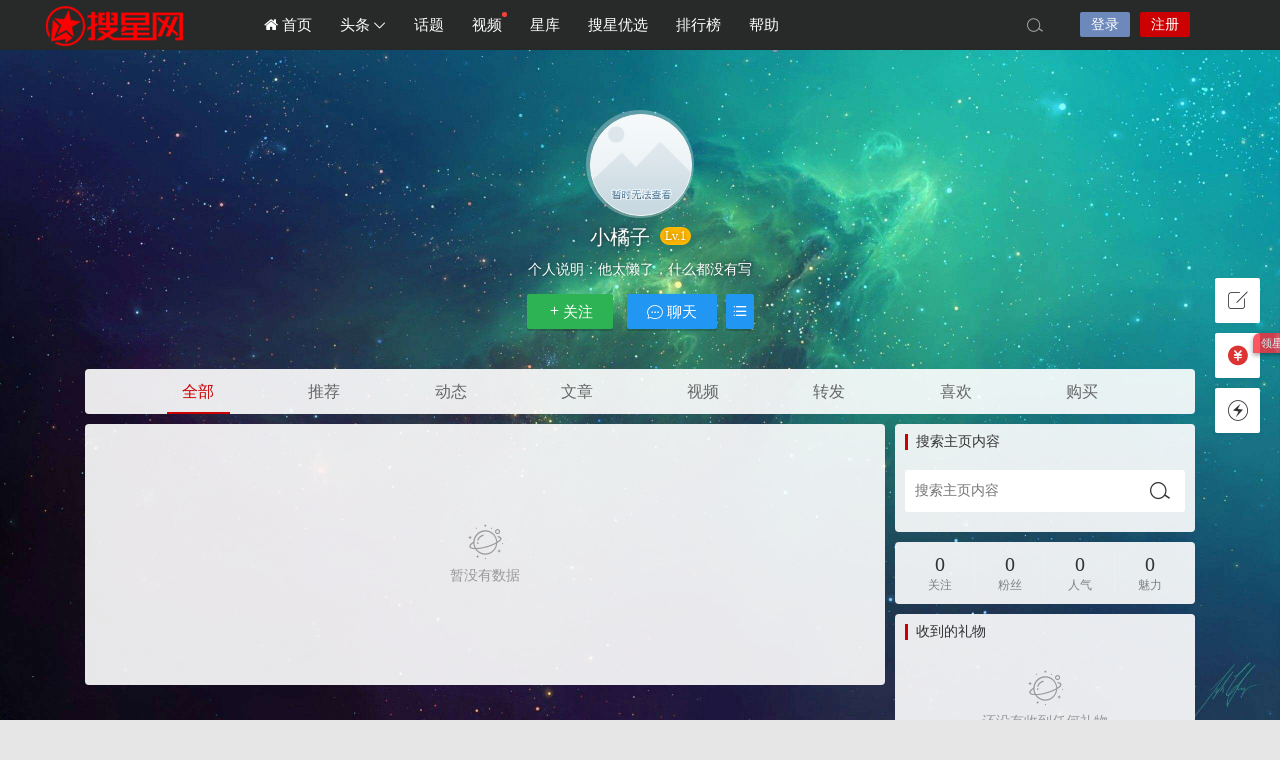

--- FILE ---
content_type: text/html; charset=UTF-8
request_url: https://www.msostar.com/u/2030
body_size: 8133
content:
<!DOCTYPE html>
<html lang="zh-Hans">
<head>
<link rel="shortcut icon" href="https://www.msostar.com/wp-content/uploads/2025/03/favicon.png"/>
<meta http-equiv="Content-Type" content="text/html; charset=UTF-8">
<meta name="viewport" content="width=device-width">
<meta http-equiv="Pragma" content="no-cache">
<meta http-equiv="Cache-Control" content="no-cache">
<meta http-equiv="Expires" content="0">
<title>小橘子 的个人主页－搜星网</title>
<meta name="keywords" content="小橘子" />
<meta name="description" content="这是关于小橘子的个人主页，动态，文章、音乐，视频...赶快加入搜星网，和我们分享您的精彩内容吧！" /><script type="text/javascript">var jinsom={"author_id":2030,"author_url":"https:\/\/www.msostar.com\/u\/2030","site_name":"\u641c\u661f\u7f51","ajax_url":"https:\/\/www.msostar.com\/wp-admin\/admin-ajax.php","admin_url":"https:\/\/www.msostar.com\/wp-admin\/","home_url":"https:\/\/www.msostar.com","member_url":"https:\/\/www.msostar.com\/u\/0","permalink_structure":1,"member_url_permalink":"https:\/\/www.msostar.com\/u\/0?","theme_url":"https:\/\/www.msostar.com\/wp-content\/themes\/LightSNS","cdn_url":"https:\/\/www.msostar.com\/wp-content\/themes\/LightSNS\/cdn","page_template":false,"user_url":"https:\/\/www.msostar.com\/u\/0","current_url":"https:\/\/www.msostar.com\/u\/2030","permalink":false,"jinsom_ajax_url":"https:\/\/www.msostar.com\/wp-content\/themes\/LightSNS\/module","mobile_ajax_url":"https:\/\/www.msostar.com\/wp-content\/themes\/LightSNS\/mobile\/module","module_url":"https:\/\/www.msostar.com\/wp-content\/themes\/LightSNS\/module","content_url":"https:\/\/www.msostar.com\/wp-content","module_link":"https:\/\/www.msostar.com\/wp-content\/module","user_id":0,"ip":"52.15.57.125","nickname":"<font class=\"user-0\"><\/font>","nickname_base":false,"nickname_link":"<a href=\"https:\/\/www.msostar.com\/u\/0\" target=\"_blank\"><\/a>","current_user_name":false,"user_name":"<a href=\"https:\/\/www.msostar.com\/u\/0\"><\/a>","user_on_off":1,"is_vip":0,"is_author":1,"is_single":0,"is_tag":0,"is_search":0,"is_page":0,"is_home":0,"is_category":0,"is_tax":0,"is_mobile":0,"is_login":0,"is_black":0,"app":"https:\/\/www.msostar.com\/wp-content\/themes\/LightSNS\/mobile\/","api":"https:\/\/www.msostar.com\/wp-content\/themes\/LightSNS\/api\/","loading":"<div class=\"jinsom-load\"><div class=\"jinsom-loading\"><i><\/i><i><\/i><i><\/i><\/div><\/div>","loading_post":"<div class=\"jinsom-load-post\"><div class=\"jinsom-loading-post\"><i><\/i><i><\/i><i><\/i><i><\/i><i><\/i><\/div><\/div>","loading_info":"<div class=\"jinsom-info-card-loading\"><img src=\"https:\/\/www.msostar.com\/wp-admin\/\/images\/spinner.gif\"><p>\u8d44\u6599\u52a0\u8f7d\u4e2d...<\/p><\/div>","empty":"<div class=\"jinsom-empty-page\"><i class=\"jinsom-icon jinsom-kong\"><\/i><div class=\"title\"><p>\u6682\u6ca1\u6709\u6570\u636e<\/p><\/div><\/div>","verify":"","vip":"","vip_icon":"","lv":"<span class=\"jinsom-mark jinsom-lv\" title=\"\u7ecf\u9a8c\u503c\uff1a0\" style=\"background:;color:\">Lv.1<\/span>","exp":0,"honor":"","avatar":"<img loading=\"lazy\" src=\"https:\/\/www.msostar.com\/wp-content\/uploads\/2023\/07\/\u9ed8\u8ba4\u5934\u50cf.jpg\" class=\"avatar avatar-0 avatar-normal opacity\" width=\"100\" height=\"100\" alt=\"\"\/>","avatar_url":"https:\/\/www.msostar.com\/wp-content\/uploads\/2023\/07\/\u9ed8\u8ba4\u5934\u50cf.jpg","is_admin":0,"is_admin_x":0,"credit":false,"wechat_cash":0,"alipay_cash":0,"user_data":1,"user_verify":false,"credit_name":"\u661f\u5e01","money_name":"\u4f59\u989d","extcredits_name":"\u6d3b\u8dc3\u5ea6","extcredits":0,"cash_ratio":"100","cash_mini_number":"1000","login_on_off":0,"phone_on_off":0,"email_on_off":0,"publish_is_phone":1,"publish_is_email":0,"is_phone":0,"is_miniprogram":0,"miniprogram_ios_stop_pay":0,"chat_group_novip_note_max":5,"is_email":0,"chat_group_join_text":"&lt;j onclick=&quot;jinsom_open_group_chat_join_buy()&quot;&gt;&lt;n&gt;&lt;\/n&gt;&lt;font&gt;\u6765\u4e86&lt;\/font&gt;&lt;\/j&gt;","bbs_name":"\u670d\u52a1\u4e2d\u5fc3","referral_link_name":"t","words_images_max":"12","machine_verify_appid":"2017553105","sns_home_load_type":"default","waterfull_margin":"20","sort":"normal","smile_url":"https:\/\/www.msostar.com\/pic\/","smile_add":"[{\"name\":\"\\u8868\\u60c5\",\"number\":\"99\",\"smile_url\":\"emoticon\"}]","upload_video_type":"MP4,MOV,m3u8,flv,mp4,mov","upload_file_type":"jpg,jpeg,png,gif,webp,zip,mp3,mp4,wav,flv,mov,MP4,MOV","upload_music_type":"mp3,wav","websocket":1,"websocket_domain":"www.msostar.com","websocket_port":"1234","websocket_wss":1,"websocket_gift_on_off":"1","websocket_chat_inputing":"1","who":0};</script><meta name='robots' content='max-image-preview:large' />
	<style>img:is([sizes="auto" i], [sizes^="auto," i]) { contain-intrinsic-size: 3000px 1500px }</style>
	<style id='classic-theme-styles-inline-css' type='text/css'>
/*! This file is auto-generated */
.wp-block-button__link{color:#fff;background-color:#32373c;border-radius:9999px;box-shadow:none;text-decoration:none;padding:calc(.667em + 2px) calc(1.333em + 2px);font-size:1.125em}.wp-block-file__button{background:#32373c;color:#fff;text-decoration:none}
</style>
<link rel='stylesheet' id='iconfont-css' href='https://www.msostar.com/wp-content/themes/LightSNS/cdn/assets/fonts/iconfont.css?ver=1.6.89.2.36' type='text/css' media='all' />
<link rel='stylesheet' id='fancybox-css' href='https://www.msostar.com/wp-content/themes/LightSNS/cdn/assets/css/jquery.fancybox.min.css?ver=1.6.89.2.36' type='text/css' media='all' />
<link rel='stylesheet' id='awesome-css' href='https://www.msostar.com/wp-content/themes/LightSNS/cdn/assets/css/font-awesome.min.css?ver=1.6.89.2.36' type='text/css' media='all' />
<link rel='stylesheet' id='Swiper-css' href='https://www.msostar.com/wp-content/themes/LightSNS/cdn/assets/css/swiper.min.css?ver=1.6.89.2.36' type='text/css' media='all' />
<link rel='stylesheet' id='layui-css' href='https://www.msostar.com/wp-content/themes/LightSNS/cdn/extend/layui/css/layui.css?ver=1.6.89.2.36' type='text/css' media='all' />
<link rel='stylesheet' id='jinsom-css' href='https://www.msostar.com/wp-content/themes/LightSNS/cdn/assets/css/jinsom.min.css?ver=1.6.89.2.36' type='text/css' media='all' />
<script type="text/javascript" src="https://www.msostar.com/wp-content/themes/LightSNS/cdn/assets/js/xgplayer.js?ver=1.6.89.2.36" id="xgplayer-js"></script>
<script type="text/javascript" src="https://www.msostar.com/wp-content/themes/LightSNS/cdn/assets/js/xgplayer-hls.js?ver=1.6.89.2.36" id="xgplayer-hls-js"></script>
<script type="text/javascript" src="https://www.msostar.com/wp-content/themes/LightSNS/cdn/assets/js/xgplayer-flv.js?ver=1.6.89.2.36" id="xgplayer-flv-js"></script>
<script type="text/javascript" src="https://www.msostar.com/wp-content/themes/LightSNS/cdn/assets/js/jquery.min.js?ver=1.6.89.2.36" id="jquery-js"></script>
<script type="text/javascript" src="https://www.msostar.com/wp-content/themes/LightSNS/cdn/assets/js/jquery.qrcode.min.js?ver=1.6.89.2.36" id="qrcode-js"></script>
<script type="text/javascript" src="https://www.msostar.com/wp-content/themes/LightSNS/cdn/assets/js/masonry.min.js?ver=1.6.89.2.36" id="masonry-min-js"></script>
<script type="text/javascript" src="https://www.msostar.com/wp-content/themes/LightSNS/cdn/assets/js/imagesloaded.min.js?ver=1.6.89.2.36" id="masonry-imagesloaded-js"></script>
<script type="text/javascript" src="https://www.msostar.com/wp-content/themes/LightSNS/cdn/assets/js/jquery.fancybox.min.js?ver=1.6.89.2.36" id="fancybox-js"></script>
<script type="text/javascript" src="https://www.msostar.com/wp-content/themes/LightSNS/cdn/assets/js/player.js?ver=1.6.89.2.36" id="music-player-js"></script>
<script type="text/javascript" src="https://www.msostar.com/wp-content/themes/LightSNS/cdn/extend/layui/layui.js?ver=1.6.89.2.36" id="layui-js"></script>
<script type="text/javascript" src="https://www.msostar.com/wp-content/themes/LightSNS/cdn/assets/js/login.js?ver=1.6.89.2.36" id="login-js"></script>
<script type="text/javascript" src="https://www.msostar.com/wp-content/themes/LightSNS/cdn/assets/js/comment.js?ver=1.6.89.2.36" id="comment-js"></script>
<script type="text/javascript" src="https://www.msostar.com/wp-content/themes/LightSNS/cdn/assets/js/delete.js?ver=1.6.89.2.36" id="delete-js"></script>
<script type="text/javascript" src="https://www.msostar.com/wp-content/themes/LightSNS/cdn/assets/js/chat.js?ver=1.6.89.2.36" id="chat-js"></script>
<script type="text/javascript" src="https://www.msostar.com/wp-content/themes/LightSNS/cdn/assets/js/publish.js?ver=1.6.89.2.36" id="publish-js"></script>
<script type="text/javascript" src="https://www.msostar.com/wp-content/themes/LightSNS/cdn/assets/js/editor.js?ver=1.6.89.2.36" id="editor1-js"></script>
<script type="text/javascript" src="https://www.msostar.com/wp-content/themes/LightSNS/cdn/assets/js/post.js?ver=1.6.89.2.36" id="post-js"></script>
<script type="text/javascript" src="https://www.msostar.com/wp-content/themes/LightSNS/cdn/assets/js/jinsom.js?ver=1.6.89.2.36" id="jinsom-js"></script>
<style>
    .friendly-links-list {display: table;
        list-style: none;
        padding: 0;
        margin: 10px 10px;
    }
    .friendly-links-list li {float: left;
        margin: 0px;
        padding: 5px 10px;
        border-bottom: 1px dashed #eee;
    }
    </style><link rel="icon" href="https://www.msostar.com/wp-content/uploads/2025/09/cropped-搜星LOGO2022.png" sizes="32x32" />
<link rel="icon" href="https://www.msostar.com/wp-content/uploads/2025/09/cropped-搜星LOGO2022.png" sizes="192x192" />
<link rel="apple-touch-icon" href="https://www.msostar.com/wp-content/uploads/2025/09/cropped-搜星LOGO2022.png" />
<meta name="msapplication-TileImage" content="https://www.msostar.com/wp-content/uploads/2025/09/cropped-搜星LOGO2022.png" />

<style type="text/css">
.jinsom-slider{width: 100% !important;}.jinsom-slider{height: 300px;}
/* 夜间模式 */
.theme-dark {
	--head-normal-color: ;
	--head-hover-color: ;
	--head-menu-two-normal: ;
	--head-menu-one-normal: ;
	--head-background: #202223;
	--head-search-color: ;
	--head-notice-color: ;
	--head-publish-color: ;
	--head-username-color: ;
}

/* 日间模式 */
.theme-light {
	--head-normal-color: #000000;
	--head-hover-color: #fff;
	--head-menu-two-normal: #000000;
	--head-menu-one-normal: #ffffff;
	--head-background: #202222;
	--head-search-color: ;
	--head-notice-color: ;
	--head-publish-color: ;
	--head-username-color: ;
}

/*全站宽度*/
:root{
	--jinsom-width:1110px;
	--jinsom-color:#cc0000;
	--jinsom-border-radius:4px;
}


/*折叠高度*/
.jinsom-post-content.hidden{max-height: 155px;}


body{background-image:url(https://www.msostar.com/wp-content/uploads/2022/03/bg.jpg);background-repeat:repeat-x;background-attachment:fixed ;background-position:center top;background-color:#e6e6e6;background-size:;}.jinsom-header{background-image:url();background-repeat:repeat-x;background-attachment:scroll;background-position:center center;background-color:var(--head-background);background-size:;}
/*一级菜单导航*/
.jinsom-menu ul li a {font-size: 15px;color:var(--head-menu-one-normal);}
.jinsom-menu ul li.current-menu-item a {color: #fff;}
.jinsom-menu ul li.menu-item a:hover {color: #dd3333;}

/*右上角按钮颜色*/
.jinsom-header-right .search i {color: var(--head-search-color);}
.jinsom-header-right .jinsom-notice i {color: var(--head-notice-color);}
.jinsom-header-right .publish {color: var(--head-publish-color);}


.jinsom-header-menu-avatar>p{color:var(--head-username-color);}.jinsom-header-right .login{color:#ffffff;background:#6d89bb;}.jinsom-header-right .reg{color:#ffffff;background:#cc0000;}.jinsom-menu ul li.menu-item-has-children ul li a,.jinsom-menu>ul>li.menu-item-has-children>ul>li:hover>ul>li>a{color:var(--head-menu-two-normal);font-size:15px}.jinsom-menu ul li ul li:hover{background-color:#cc0000;}.jinsom-menu ul li.menu-item ul li a:hover, .jinsom-menu>ul>li.menu-item-has-children>ul>li:hover a, .jinsom-menu>ul>li.menu-item-has-children>ul>li:hover>ul>li:hover>a{color:#fff;}.jinsom-menu ul li.menu-item-has-children ul li.current-menu-item a,.jinsom-menu ul li.menu-item-has-children ul li ul li.current-menu-item a {color:#000;}.jinsom-header-menu-avatar>ul li a{color:var(--head-normal-color);}.jinsom-header-menu-avatar>ul li:hover a{color:var(--head-hover-color);background-color:#cc0000;}

</style><link rel="stylesheet" href="https://www.msostar.com/pic/msocss.css" type="text/css"/>
<script async src="https://pagead2.googlesyndication.com/pagead/js/adsbygoogle.js?client=ca-pub-0481226418180666"
     crossorigin="anonymous"></script>
</head>
<body type="" class="archive author author-social_1655633142648 author-2030 wp-theme-LightSNS theme-light">

<!-- 菜单 -->

<div class="jinsom-header">
<div class="jinsom-header-content clear">
<div class="logo">
<a href="/" style="background-image: url(https://www.msostar.com/wp-content/uploads/2020/02/logo200.png);" class="logo-bg light">搜星网</a>
<a href="/"  class="logo-bg dark">搜星网</a>
</div>
<div class="jinsom-menu"><ul id="menu-menu" class="clear"><li id="menu-item-38" class="menu-item menu-item-type-custom menu-item-object-custom menu-item-home menu-item-38"><a href="https://www.msostar.com/"><i class="fa fa-home"></i> 首页</a></li>
<li id="menu-item-1753" class="menu-item menu-item-type-post_type menu-item-object-page menu-item-has-children menu-item-1753"><a href="https://www.msostar.com/toutiao">头条 <i class="jinsom-icon jinsom-xiangxia2" style="font-size: 12px;"></i></a>
<ul class="sub-menu">
	<li id="menu-item-201572" class="menu-item menu-item-type-custom menu-item-object-custom menu-item-201572"><a href="https://www.msostar.com/t/shishang">时尚</a></li>
	<li id="menu-item-201571" class="menu-item menu-item-type-custom menu-item-object-custom menu-item-201571"><a href="https://www.msostar.com/fun">娱乐</a></li>
	<li id="menu-item-201573" class="menu-item menu-item-type-custom menu-item-object-custom menu-item-201573"><a href="https://www.msostar.com/t/gufeng">国风</a></li>
	<li id="menu-item-201574" class="menu-item menu-item-type-custom menu-item-object-custom menu-item-201574"><a href="https://www.msostar.com/t/dongman">动漫</a></li>
	<li id="menu-item-201575" class="menu-item menu-item-type-custom menu-item-object-custom menu-item-201575"><a href="https://www.msostar.com/t/youxi">游戏</a></li>
	<li id="menu-item-201576" class="menu-item menu-item-type-custom menu-item-object-custom menu-item-201576"><a href="https://www.msostar.com/t/wenhua">文化</a></li>
	<li id="menu-item-201577" class="menu-item menu-item-type-custom menu-item-object-custom menu-item-201577"><a href="https://www.msostar.com/t/shenhuo">生活</a></li>
</ul>
</li>
<li id="menu-item-49" class="menu-item menu-item-type-post_type menu-item-object-page menu-item-49"><a href="https://www.msostar.com/t">话题</a></li>
<li id="menu-item-222" class="menu-item menu-item-type-post_type menu-item-object-page menu-item-222"><a href="https://www.msostar.com/v">视频<k></k></a></li>
<li id="menu-item-3012" class="menu-item menu-item-type-post_type menu-item-object-page menu-item-3012"><a href="https://www.msostar.com/star">星库</a></li>
<li id="menu-item-784508" class="menu-item menu-item-type-post_type menu-item-object-page menu-item-784508"><a href="https://www.msostar.com/shop">搜星优选</a></li>
<li id="menu-item-50" class="menu-item menu-item-type-post_type menu-item-object-page menu-item-50"><a href="https://www.msostar.com/p">排行榜</a></li>
<li id="menu-item-4371" class="menu-item menu-item-type-post_type menu-item-object-page menu-item-4371"><a href="https://www.msostar.com/q">帮助</a></li>
</ul></div> 

<div class="jinsom-header-right">
<li class="search"><i class="jinsom-icon jinsom-sousuo1"></i></li><li class="login opacity" onclick="jinsom_pop_login_style();">登录</li><li class="reg opacity" onclick='jinsom_login_form("注册帐号","reg-style",400)'>注册</li>
</div>
</div>
</div><!-- jinsom-header -->
<div class="jinsom-menu-fixed"></div>


<script type="text/javascript">
$('.jinsom-menu-fixed').css('padding-top',$('.jinsom-header').height());
</script><div class="jinsom-member-main" data="2030">
<div class="jinsom-member-bg" style="background-image: url(https://www.msostar.com/wp-content/uploads/2020/01/大图-2.jpg);">
<div class="jinsom-member-content">

<div class="jinsom-member-header">
<div class="jinsom-member-avatar other">
<p><img loading="lazy" src="https://thirdwx.qlogo.cn/mmopen/vi_32/oUMJsFWuiaPMFFXqfKBgreEoZDrPPD1aFen2z7TBQw38YKreM0os0MBEVgtnBxGOrdPpj0go5Bia0Zjc9ib3ZIjdA/132" class="avatar avatar-2030 avatar-normal opacity" width="40" height="40" alt="小橘子"/></p>
</div>
<div class="jinsom-member-username">
<h1><font class="user-2030">小橘子</font></h1>
<span class="jinsom-mark jinsom-lv" title="经验值：50" style="background:;color:">Lv.1</span></div>
<div class="jinsom-member-desc">
<span class="desc-tips">个人说明：</span>他太懒了，什么都没有写</div>
<div class="jinsom-member-follow-info">
<span class="follow no opacity" onclick='jinsom_pop_login_style();'><i class="jinsom-icon jinsom-guanzhu"></i>关注</span>
<span onclick='jinsom_pop_login_style();' class="opacity"><i class="jinsom-icon jinsom-liaotian"></i> 聊天</span>
<span>
<i class="jinsom-icon jinsom-mulu1"></i>
<div class="jinsom-member-follow-box">
<li onclick="jinsom_transfer_form(2030);">转账</li>
<li onclick='jinsom_add_blacklist("add",2030,this)'>拉黑</li><li onclick="jinsom_report_form('user',2030);">举报</li>
</div>
</span>
</div>
</div>



<div class="jinsom-member-menu clear"><li type="all" class="on" onclick='jinsom_post("all","ajax",this)' author_id="2030">全部</li><li type="commend"  onclick='jinsom_post("commend","ajax",this)' author_id="2030">推荐</li><li type="words"  onclick='jinsom_post("words","ajax",this)' author_id="2030">动态</li><li type="single"  onclick='jinsom_post("single","ajax",this)' author_id="2030">文章</li><li type="video"  onclick='jinsom_post("video","ajax",this)' author_id="2030">视频</li><li type="reprint"  onclick='jinsom_post("reprint","ajax",this)' author_id="2030">转发</li><li type="like"  onclick='jinsom_post("like","ajax",this)' author_id="2030">喜欢</li><li type="buy"  onclick='jinsom_post("buy","ajax",this)' author_id="2030">购买</li><li style="display:none;"></li></div>


<div class="jinsom-member-content-list clear">
<div class="jinsom-member-left">


<div class="box jinsom-member-left-search">
<h3>搜索主页内容</h3>
<div class="jinsom-member-search">
<input type="text" autocomplete="off" placeholder="搜索主页内容">
<span class="opacity jinsom-sousuo1 jinsom-icon"></span>
</div>
</div>

<div class="box jinsom-member-left-follow clear">
<li onclick="jinsom_member_follow_page(this)" author_id=2030>
<strong>0</strong>
<span>关注</span>
</li>
<li onclick="jinsom_member_follow_page(this)" author_id=2030>
<strong>0</strong>
<span>粉丝</span>
</li>
<li>
<strong title="人气：0">0</strong><span>人气</span>
</li>
<li>
<strong title="魅力：0">0</strong><span>魅力</span>
</li>
</div>



<div class="box jinsom-member-left-gift">
<h3>收到的礼物</h3>
<div class="content clear">
<div class="jinsom-empty-page"><i class="jinsom-icon jinsom-kong"></i><div class="title"><p>还没有收到任何礼物</p></div></div></div>
<div class="jinsom-member-send-gift-btn opacity" onclick="jinsom_send_gift_form(2030,0)">赠送礼物</div>
</div>



<div class="box jinsom-member-left-profile">
<h3>资料简介</h3>
<li class="nickname"><m>昵称：</m><span>
小橘子</span></li>
<li class="gender"><m>性别：</m>
<span>
保密</span></li>
<li class="address"><m>位置：</m><span>重庆</span></li>

<div class="jinsom-member-left-profile-hide">
<li class="reg"><m>注册时间：</m><span title="2022-06-19 18:05:43">3年前</span></li>
</div>
<div class="jinsom-member-left-profile-more">查看更多 <i class="fa fa-angle-right"></i></div>
</div>

<div class="box jinsom-member-left-visitor clear">
<h3>最近访客</h3>
<div class="jinsom-empty-page"><i class="jinsom-icon jinsom-kong"></i><div class="title"><p>暂没有数据</p></div></div></div>


</div>




<div class="jinsom-member-right">
<div class="jinsom-post-list">
<div class="jinsom-empty-page"><i class="jinsom-icon jinsom-kong"></i><div class="title"><p>暂没有数据</p></div></div> </div>
</div>

</div>


</div>
</div>
</div>

<div class="jinsom-right-bar"><li class="publish" onclick="jinsom_publish_type_form();"><span class="title">发布</span><i class='jinsom-icon jinsom-fabu7'></i></li><li class="task" onclick='jinsom_pop_login_style()'><span class="title">任务</span><i class='jinsom-icon jinsom-balance'></i></li><li class="now" onclick='jinsom_open_now()'><span class="title">实时动态</span><i class='jinsom-icon jinsom-shandianpeisong'></i></li><li class="totop" style="display:none;"><span class="title">返回顶部</span><i class='jinsom-icon jinsom-totop'></i></li></div>

<!-- 偏好设置 -->


<!-- 底部 -->



<!-- 弹窗搜索 -->
<div class="jinsom-pop-search v">
<i class="jinsom-icon close jinsom-guanbi"></i>
<div class="jinsom-pop-search-container">

<div class="jinsom-pop-search-content">
<input type="text" placeholder="搜索你感兴趣的内容">
<span class="opacity jinsom-sousuo1 jinsom-icon"></span>
</div>








</div>
</div>

<script type="text/javascript">

//websocket连接
jinsom_websocket_connect();
function jinsom_websocket_connect(){

if(jinsom.websocket_wss){
ws=new WebSocket("wss://"+jinsom.websocket_domain+"/wss");
}else{
ws=new WebSocket("ws://"+jinsom.websocket_domain+":"+jinsom.websocket_port);
}

ws.onmessage=function(e){//监听
audio=document.getElementById('jinsom-im-music');//提示音

ws_data=JSON.parse(e.data);
// console.log(data);
ws_type=ws_data['type'];
do_user_id=ws_data['do_user_id'];



if(ws_type=='new_posts'&&ws_data['do_user_id']!=jinsom.user_id){//新内容
if($('.jinsom-websocket-new-posts-tips').length==0){
$('.sns .jinsom-post-list').prepend('<div class="jinsom-websocket-new-posts-tips" onclick=\'$(this).remove();$(".jinsom-index-menu li.on").click()\'><i class="jinsom-icon jinsom-shuaxin"></i> 有<n>1</n>条新的内容</div>');
}else{
$('.jinsom-websocket-new-posts-tips n').text(parseInt($('.jinsom-websocket-new-posts-tips n').text())+1);
}
}


//单对单聊天
if(ws_type=='chat'&&ws_data['notice_user_id']==jinsom.user_id){
do_user_id=ws_data['do_user_id'];

//聊天窗口
if($('.jinsom-chat-windows-user-header.chat-one').attr('data')==do_user_id){
message=jinsom_content_to_smile(ws_data['message']);//转化表情
message=message.replace(/\n/g,"<br/>");
$('.jinsom-chat-message-list').append('<li>\
<div class="jinsom-chat-message-list-user-info avatarimg-'+do_user_id+'">\
<m onclick="jinsom_chat_group_show_user_info('+do_user_id+',this)">'+jinsom_htmlspecialchars_decode(ws_data['do_user_avatar'])+'</m>\
</div>\
<div class="jinsom-chat-message-list-content"><p>'+jinsom_htmlspecialchars_decode(message)+'</p>\
</div>\
</li>');

w_height=$('.jinsom-chat-message-list').get(0).scrollHeight;
s_height=$('.jinsom-chat-message-list').scrollTop();
// console.log(w_height,s_height);
if(w_height-s_height<1500){
$('.jinsom-chat-message-list').scrollTop($('.jinsom-chat-message-list')[0].scrollHeight);
}else{
$('.jinsom-msg-tips').show().text('新消息');
}


//将消息设置为已经读
$.ajax({   
url:jinsom.jinsom_ajax_url+"/action/read-msg.php",
type:'POST',   
data:{author_id:do_user_id},    
});
}

//操作列表
if($('.jinsom-chat-content-recent-user').hasClass('had')){
if($('#jinsom-chat-'+do_user_id).length>0){//在列表里面
$('.jinsom-chat-content-recent-user').prepend($('#jinsom-chat-'+do_user_id));//移到前面去
$('#jinsom-chat-'+do_user_id+' .msg').html(ws_data['content']);

if($('.jinsom-chat-windows-user-header.chat-one').attr('data')!=do_user_id){//不在聊天窗口才增加提示数量
if($('#jinsom-chat-'+do_user_id+' .jinsom-chat-list-tips').length>0){
$('#jinsom-chat-'+do_user_id+' .jinsom-chat-list-tips').text(parseInt($('#jinsom-chat-'+do_user_id+' .jinsom-chat-list-tips').text())+1);
}else{
$('#jinsom-chat-'+do_user_id).append('<span class="jinsom-chat-list-tips">1</span>');
}
}

}else{
$.ajax({
type: "POST",
url:jinsom.module_url+"/chat/chat-list.php",
data:{type:'recent'},
success: function(msg){
if(msg.code==1){
$('.jinsom-chat-content-recent-user').html(msg.recent).addClass('had');  
}
}
});
}
}


//群聊或者单聊  增加提示数量
if($('.jinsom-chat-windows-user-header.chat-one').attr('data')!=do_user_id){//不在聊天窗口才增加提示数量
if($('.jinsom-right-bar-im .number').length>0){
$('.jinsom-right-bar-im .number').text(parseInt($('.jinsom-right-bar-im .number').text())+1);
}else{
$('.jinsom-right-bar-im>i').before('<span class="number">1</span>');
}
}

audio.play();//提示音
}




//电脑端群聊
if(ws_type=='chat_group'){
do_user_id=ws_data['do_user_id'];

//群聊聊天界面
if($('.jinsom-chat-windows-user-header.chat-group').attr('data')==ws_data['bbs_id']&&ws_data['do_user_id']!=jinsom.user_id){
message=jinsom_content_to_smile(ws_data['message']);//转化表情
message=message.replace(/\n/g,"<br/>");
$('.jinsom-chat-message-group-list').append('<li>\
<div class="jinsom-chat-message-list-user-info avatarimg-'+do_user_id+'">\
<m onclick="jinsom_chat_group_show_user_info('+do_user_id+',this)">'+jinsom_htmlspecialchars_decode(ws_data['do_user_avatar'])+'</m>\
'+jinsom_htmlspecialchars_decode(ws_data['do_user_name'])+'\
</div>\
<div class="jinsom-chat-message-list-content"><p>'+jinsom_htmlspecialchars_decode(message)+'</p>\
</div>\
</li>');

w_height=$('.jinsom-chat-message-group-list').get(0).scrollHeight;
s_height=$('.jinsom-chat-message-group-list').scrollTop();
// console.log(w_height,s_height);
if(w_height-s_height<1500){
$('.jinsom-chat-message-group-list').scrollTop($('.jinsom-chat-message-group-list')[0].scrollHeight);
}else{
$('.jinsom-msg-tips').show().text('新消息');
}

}

//操作列表
if($('#jinsom-chat-group-'+ws_data['bbs_id']).length>0){

new_message=jinsom_htmlspecialchars_decode(ws_data['message']);
if(new_message.indexOf("jinsom-group-img")!=-1){
new_message='[图片]';
}

$('#jinsom-chat-group-'+ws_data['bbs_id']+'.top .msg').html(jinsom_htmlspecialchars_decode(new_message));

//更新消息提示
if($('.jinsom-chat-windows-user-header.chat-group').attr('data')!=ws_data['bbs_id']){
if($('#jinsom-chat-group-'+ws_data['bbs_id']+'.top .jinsom-chat-list-tips').length>0){
$('#jinsom-chat-group-'+ws_data['bbs_id']+'.top .jinsom-chat-list-tips').text(parseInt($('#jinsom-chat-group-'+ws_data['bbs_id']+' .jinsom-chat-list-tips').text())+1);
}else{
$('#jinsom-chat-group-'+ws_data['bbs_id']+'.top').append('<span class="jinsom-chat-list-tips" style="background:#999;">1</span>');
}
}
}

}



};



ws.onclose=function(){
console.log("websocket 连接中...");
jinsom_websocket_connect();
};
ws.onerror=function(){
console.log("websocket 连接错误");
};
}

// document.addEventListener('visibilitychange', function(){
// if(document.visibilityState=='visible'){//回来
// // ws.readyState;
// // jinsom_websocket_connect();//重连
// }
// });
</script>


<script type="speculationrules">
{"prefetch":[{"source":"document","where":{"and":[{"href_matches":"\/*"},{"not":{"href_matches":["\/wp-*.php","\/wp-admin\/*","\/wp-content\/uploads\/*","\/wp-content\/*","\/wp-content\/plugins\/*","\/wp-content\/themes\/LightSNS\/*","\/*\\?(.+)"]}},{"not":{"selector_matches":"a[rel~=\"nofollow\"]"}},{"not":{"selector_matches":".no-prefetch, .no-prefetch a"}}]},"eagerness":"conservative"}]}
</script>
<script type="text/javascript" src="https://www.msostar.com/wp-content/themes/LightSNS/cdn/assets/js/ajaxSubmit.js?ver=1.6.89.2.36" id="ajaxSubmit-js"></script>
<script type="text/javascript" src="https://www.msostar.com/wp-includes/js/clipboard.min.js?ver=2.0.11" id="clipboard-js"></script>
<script type="text/javascript" src="https://www.msostar.com/wp-content/themes/LightSNS/cdn/assets/js/swiper.min.js?ver=1.6.89.2.36" id="swiper-js"></script>
<script type="text/javascript" src="https://www.msostar.com/wp-content/themes/LightSNS/cdn/assets/js/SidebarFixed.js?ver=1.6.89.2.36" id="SidebarFixed-js"></script>
<script type="text/javascript" src="https://www.msostar.com/wp-content/themes/LightSNS/cdn/assets/js/base.js?ver=1.6.89.2.36" id="base-js"></script>
<script type="text/javascript" src="https://www.msostar.com/wp-content/themes/LightSNS/cdn/assets/js/upload.js?ver=1.6.89.2.36" id="upload-js"></script>
<script>
</script>
<!-- 自定义js文件 -->






<div class="jinsom-bottom"></div>
<script type="text/javascript" src="https://www.msostar.com/wp-content/themes/LightSNS/cdn/assets/js/instantclick.min.js"></script>
<script data-no-instant>InstantClick.init();</script>


<div class="jinsom-now">
<div class="refresh" title="刷新" onclick="jinsom_refresh_now()"><i class="jinsom-icon jinsom-shuaxin"></i></div>
<div class="close" title="关闭" onclick="jinsom_close_now()"><i class="jinsom-icon jinsom-bangzhujinru"></i></div>
<div class="jinsom-now-content" page="2">
</div>
</div>


<audio id="jinsom-im-music" style="display: none;"><source src="https://www.msostar.com/wp-content/uploads/2020/01/dxx.mp3"></audio>
<audio id="jinsom-reload-music" style="display: none;"><source src="https://www.msostar.com/wp-content/uploads/2021/10/下拉刷新加载提示音.mp3"></audio>
<audio id="jinsom-like-up-music" style="display: none;"><source src="https://www.msostar.com/wp-content/uploads/2021/10/喜欢评论点赞提示音.mp3"></audio>
<audio id="jinsom-sign-music" style="display: none;"><source src="https://www.msostar.com/wp-content/uploads/2021/10/签到领取宝箱提示音.mp3"></audio>
<audio id="jinsom-follow-music" style="display: none;"><source src="https://www.msostar.com/wp-content/uploads/2021/10/关注提示音.mp3"></audio>

<div style="display: none;">
<script>var _hmt = _hmt || [];(function() {var hm = document.createElement("script");hm.src = "https://hm.baidu.com/hm.js?b8edb8a13d942e62f692117436bed92c";var s = document.getElementsByTagName("script")[0]; s.parentNode.insertBefore(hm, s);})();
</script>
</div>
<!-- 31查询-0.132秒 -->
</body>
</html>

--- FILE ---
content_type: text/html; charset=utf-8
request_url: https://www.google.com/recaptcha/api2/aframe
body_size: 250
content:
<!DOCTYPE HTML><html><head><meta http-equiv="content-type" content="text/html; charset=UTF-8"></head><body><script nonce="v17IfxZm4LO_p4IXF4QEug">/** Anti-fraud and anti-abuse applications only. See google.com/recaptcha */ try{var clients={'sodar':'https://pagead2.googlesyndication.com/pagead/sodar?'};window.addEventListener("message",function(a){try{if(a.source===window.parent){var b=JSON.parse(a.data);var c=clients[b['id']];if(c){var d=document.createElement('img');d.src=c+b['params']+'&rc='+(localStorage.getItem("rc::a")?sessionStorage.getItem("rc::b"):"");window.document.body.appendChild(d);sessionStorage.setItem("rc::e",parseInt(sessionStorage.getItem("rc::e")||0)+1);localStorage.setItem("rc::h",'1767639861584');}}}catch(b){}});window.parent.postMessage("_grecaptcha_ready", "*");}catch(b){}</script></body></html>

--- FILE ---
content_type: text/css
request_url: https://www.msostar.com/wp-content/themes/LightSNS/cdn/assets/css/jinsom.min.css?ver=1.6.89.2.36
body_size: 56200
content:
@charset "utf-8";.theme-dark{--body-bg-color:#292a2d;--main-bg-color:#323335;--local-bg-color:#242426;--font-color:#cacccd;--other-color:#f8fafc;--white-color:#323335;--menu-font-color:#e8eaec;--font-hover-color:#e8eaec;--border-color:rgba(114, 114, 114, 0.4);--member-bg:rgba(0, 0, 0, 0.9);--current-comment-bg:#2b2a2a;--ddd:#444;--eee:#4d4d4d}.theme-light{--body-bg-color:#e8e8e8;--main-bg-color:#fff;--local-bg-color:#F8F8F9;--font-color:#333;--other-color:#666;--white-color:#fff;--menu-font-color:#565656;--font-hover-color:#777;--border-color:#f7f7f7;--member-bg:rgba(255, 255, 255, 0.9);--current-comment-bg:#fff9f9;--ddd:#ddd;--eee:#eee}:root{--jinsom-width:1100px;--jinsom-color:#5fb878;--jinsom-border-radius:4px}:focus{outline:0}body{overflow-x:hidden!important;background-color:var(--body-bg-color);color:var(--font-color);font-family:"微软雅黑"}textarea{resize:none}.opacity:hover{opacity:.8}.clear:after{display:block;content:'';clear:both}.hide{display:none}.avatar{background-color:var(--border-color);object-fit:cover}img.avatar{border:1px solid var(--border-color)}.jinsom-icon{font-size:16px}iconpark-icon{font-size:16px}.jinsom-header-right .publish iconpark-icon{margin-top:17px}iframe.wp-embedded-content{width:100%;max-width:100%!important}pre{background:#eee;font-size:15px;font-size:.9375rem;line-height:1.6;margin-bottom:1.6em;max-width:100%;overflow:auto;padding:1.6em;z-index:19946360}li{list-style:none}a{color:var(--font-color);text-decoration:none}a:hover{color:var(--font-hover-color)}h2,h3,h4{font-weight:700}@media screen and (max-width:600px){body{width:1300px!important}}table{margin-bottom:10px;border-collapse:collapse!important;display:table;width:100%!important}td,th{padding:5px 10px;border:1px solid #ddd}::-webkit-scrollbar{width:10px;height:6px}::-webkit-scrollbar-track-piece{background-color:#ededef}::-webkit-scrollbar-thumb:vertical{height:5px;background-color:#777}::-webkit-scrollbar-thumb:horizontal{width:0;background-color:#ccc}.layui-anim-upbit::-webkit-scrollbar{width:5px;background-color:var(--white-color)}.layui-anim-upbit::-webkit-scrollbar-thumb{border-radius:10px;background-color:#b3b3b3}.layui-layer-content::-webkit-scrollbar{width:5px;background-color:var(--white-color)}.layui-layer-content::-webkit-scrollbar-thumb{border-radius:10px;background-color:#b3b3b3}.layui-table-main::-webkit-scrollbar{width:10px;height:10px;background-color:var(--white-color)}.layui-table-main::-webkit-scrollbar-thumb{height:5px;background-color:#777;-webkit-border-radius:6px}.layui-form-select dl dd.layui-this,.layui-form-select dl dd.layui-this:hover{color:var(--white-color)!important}.btn-bg{background-color:var(--jinsom-color)}.jinsom-jingyan{color:#41a3ff}.jinsom-shoucang{color:#ff9800}.jinsom-huiyuan1{color:#ffc107;font-size:20px}.jinsom-vip-icon{width:26px;height:12px;position:absolute;background:url(../../images/bbs_vip.png);z-index:1}.jinsom-chengchangzhi{color:#09b563;font-size:20px}.instantclick-bar{background:var(--jinsom-color)!important}.jinsom-content{padding:80px 0;width:var(--jinsom-width);margin:auto;min-height:500px}.jinsom-right{float:right}.jinsom-left{float:left}.jinsom-content-left.full{width:100%}.jinsom-button{font-size:20px;text-align:center;border:0;cursor:pointer;height:30px;color:#fff;background-color:var(--jinsom-color);line-height:30px;padding:8px 18px;margin-top:10px}.jinsom-main-content{position:relative;width:var(--jinsom-width);margin:0 auto 0;min-height:800px;padding-bottom:50px;padding-top:10px}.jinsom-main-content.bbs{padding-top:10px}.jinsom-content-left{width:calc(100% - 310px);float:left;margin:0;position:relative;padding-bottom:20px}.jinsom-content-right{float:right;position:static;width:300px;margin:0 0}.jinsom-main-content.search,.jinsom-main-content.single,.jinsom-main-content.tag{padding-top:10px}.jinsom-member-main{background-color:#89a6c6}.jinsom-member-bg{background-repeat:no-repeat;background-position:top center;background-attachment:fixed;background-size:cover}.jinsom-member-content{padding:40px 0;width:var(--jinsom-width);margin:auto;min-height:500px}.jinsom-member-header{margin-bottom:40px}.jinsom-member-change-bg{width:42px;height:39px;position:fixed;right:-1px;top:50px;background-image:url(../../images/skin.png);background-position:-6px -4px;cursor:pointer}.jinsom-member-change-bg:hover{background-position:-3px -78px;width:45px;height:44px}.jinsom-member-avatar{background:rgba(255,255,255,.3);width:100px;height:100px;padding:4px;border-radius:50%;margin:80px auto 0;cursor:pointer;position:relative}.jinsom-member-avatar i.jinsom-verify{bottom:4px;right:8px;width:20px;height:20px;background-size:60px}.jinsom-member-avatar .jinsom-verify-a{background-position:-20px -20px}.jinsom-member-avatar i.jinsom-verify-b{background-position:-20px -80px}.jinsom-member-avatar i.jinsom-verify-c{background-position:-20px -200px}.jinsom-member-avatar i.jinsom-verify-d{background-position:-20px -140px}.jinsom-member-avatar img{width:100px;height:100px;border-radius:50%}.jinsom-member-username{margin-top:6px;color:#fff;text-align:center;text-shadow:0 0 4px rgba(0,0,0,.5);vertical-align:text-bottom}.jinsom-member-username span{vertical-align:text-bottom}.jinsom-member-username h1{font-size:20px;display:inline-flex;font-weight:400;margin-right:-2px;overflow:hidden;vertical-align:-2px}.jinsom-member-avatar span{position:absolute;bottom:0;left:0;height:108px;line-height:116px;text-align:center;width:100%;background:rgba(74,74,74,.6);color:#fff;display:none;border-radius:100%}.jinsom-member-avatar:hover span{display:block!important}.jinsom-member-desc{text-align:center;color:#fff;margin-top:10px;line-height:18px;text-shadow:0 0 4px rgba(0,0,0,.5)}.jinsom-member-desc img.emoji{height:1.5em!important;width:1.5em!important;margin-left:.3em!important}.jinsom-member-follow-info{text-align:center;margin-top:15px}.jinsom-member-follow-info span{padding:6px 20px;border-radius:2px;font-size:15px;background-color:#2196f3;color:#fff;cursor:pointer;display:inline-block;box-shadow:0 2px 1px rgba(0,0,0,.2);margin-right:10px;line-height:22px}.jinsom-member-follow-info span:last-child{margin-right:0;margin-left:-5px;background-color:#2196f3;padding:6px 6px;position:relative}.jinsom-member-follow-box{position:absolute;padding:8px;box-shadow:0 2px 8px 1px rgba(0,0,0,.2);background-color:var(--main-bg-color);width:80px;color:var(--font-color);top:36px;z-index:1;border-radius:2px;left:0;display:none}.jinsom-member-follow-box li{padding:5px 0}.jinsom-member-follow-box li:hover{background-color:var(--local-bg-color)}.jinsom-member-follow-info .follow.had{background-color:#888}.jinsom-member-follow-info .follow.no{background-color:#2eb354}.jinsom-member-menu{background-color:var(--member-bg);clear:both;position:relative;margin-bottom:10px;padding:0 50px 0;text-align:center;display:flex;border-radius:var(--jinsom-border-radius)}.jinsom-member-menu li{width:100px;text-align:center;font-size:16px;cursor:pointer;position:relative;color:var(--other-color);display:inline-block;height:45px;line-height:45px;flex:1}.jinsom-member-menu li.on,.jinsom-member-menu li:hover{color:var(--jinsom-color)}.jinsom-member-menu li.on:after,.jinsom-member-menu li:hover:after{position:absolute;left:0;top:0;content:'';width:50%;border-bottom-color:#fff;box-sizing:border-box;pointer-events:none;border:none;border-radius:0;border-bottom:2px solid var(--jinsom-color);height:45px;margin:0 25%}.jinsom-member-left{float:left;width:300px}.jinsom-member-left .box{padding:10px 10px 0;background-color:var(--member-bg);margin-bottom:10px;color:var(--font-color);border-radius:var(--jinsom-border-radius)}.jinsom-member-left-search .jinsom-member-search{padding:10px 0 20px;display:flex}.jinsom-member-left-search .jinsom-member-search input{padding:0 10px;border:none;line-height:40px;flex:auto;border-radius:3px 0 0 3px;font-size:14px}.jinsom-member-left-search .jinsom-member-search span{color:#333;cursor:pointer;line-height:42px;font-size:20px;border-radius:0 3px 3px 0;background-color:#fff;padding:0 15px}.jinsom-member-left-follow li{float:left;width:25%;text-align:center;border-right:1px solid rgba(241,241,241,.5);box-sizing:border-box;cursor:pointer;position:relative}.jinsom-member-left-follow li:last-child{border-right:none}.jinsom-member-left-follow li strong{font-weight:400;line-height:25px;overflow:hidden;font-size:20px;position:relative}.jinsom-member-left-follow li i{position:absolute;top:-5px;color:#fff;background-color:#ff5722;border-radius:2px;padding:0 3px;margin-left:2px;right:-6px;font-style:normal;font-size:12px;z-index:9;line-height:13px}.jinsom-member-left-follow li span{font-size:12px;display:block;color:grey}.jinsom-member-left-profile li{padding:15px 0;border-bottom:1px solid rgba(246,246,246,.3);font-size:14px;display:flex}.jinsom-member-left-profile li:last-child{border-bottom:none;padding-bottom:0}.jinsom-member-left-profile li span{color:var(--other-color);display:inline-flex;overflow:hidden;flex:1;word-break:break-all}.jinsom-member-left-profile li span>n{line-height:17px;background-color:#f44336;padding:0 4px;border-radius:2px;color:#fff;margin-left:5px;font-size:12px}.jinsom-member-left-profile li>m{max-width:70px;color:var(--font-color)}.jinsom-member-left-profile li i{font-size:22px;vertical-align:-3px;margin-right:5px}.jinsom-member-left-profile li.id k{background-color:var(--font-color);color:#fff;font-size:12px;padding:2px 8px;border-radius:20px;margin-left:10px}.jinsom-member-left-profile li.id img{width:37px;height:20px;margin-left:5px;margin-top:-1px}.jinsom-member-left-profile-hide{display:none}.jinsom-member-left-profile-more{padding:10px 0 0;text-align:center;cursor:pointer;color:#777}.jinsom-member-left-bg-music.box,.jinsom-member-left-follow.box,.jinsom-member-left-gift.box,.jinsom-member-left-profile.box{padding-bottom:10px}.jinsom-member-left-profile.box{padding-bottom:20px}.jinsom-member-left-profile-more:hover{color:var(--font-color)}.jinsom-member-right .jinsom-post-footer-bar{display:none}.jinsom-post-user-info.bbs{display:none}.jinsom-member-right .jinsom-post-user-info.single{display:none}.jinsom-member-right .jinsom-posts-list{background-color:var(--member-bg)}.jinsom-member-right .jinsom-post-list .jinsom-empty-page{background-color:var(--member-bg);border-radius:var(--jinsom-border-radius);padding:100px}.jinsom-profile-bg-music span{background-color:var(--jinsom-color);border-radius:2px;display:inline-block;color:#fff;padding:10px 36px;cursor:pointer;margin-left:10px;position:relative}#jinsom-upload-user-bg-music{position:absolute;top:0;right:0;margin:0;border:solid transparent;opacity:0;cursor:pointer;width:126px;height:34px;cursor:pointer}.jinsom-profile-bg-music-tips{color:#999;text-align:center;margin:35px}.jinsom-profile-bg-music>.layui-inline{margin-right:0}.jinsom-profile-bg-music .layui-input-inline{width:439px;margin-right:0}#jinsom-setting-menu .layui-tab-title{display:flex}#jinsom-setting-menu .layui-tab-title li{flex:1}.jinsom-member-change-bg-form{position:fixed;z-index:9999;bottom:-300px;left:0;right:0;width:100%;background:rgba(0,0,0,.9);display:none}.jinsom-member-change-bg-header{height:30px;line-height:30px;margin-bottom:20px;background:#3e3e3e;color:#fff}.jinsom-member-change-bg-head .close{width:50px;height:30px;float:right;text-align:center;cursor:pointer}.jinsom-member-change-bg-head{width:1010px;margin:auto}.jinsom-member-change-bg-content{width:1010px;margin:0 auto;box-sizing:border-box;height:248px;overflow-y:auto}.jinsom-member-change-bg-content li{position:relative;float:left;margin-right:20px;width:100px;height:100px;background:var(--font-color);cursor:pointer;border:2px solid rgba(255,255,255,.2);box-sizing:content-box;margin-bottom:20px;border-radius:var(--jinsom-border-radius)}.jinsom-member-change-bg-content li img{width:100px;height:100px;border-radius:var(--jinsom-border-radius)}.jinsom-member-change-bg-content li span{position:absolute;bottom:0;left:0;height:22px;line-height:22px;text-align:center;width:100%;background:rgba(74,74,74,.6);color:#fff;overflow:hidden;text-overflow:ellipsis;white-space:nowrap}.jinsom-member-change-bg-content li.on,.jinsom-member-change-bg-content li:hover{border:2px solid var(--jinsom-color)}.jinsom-member-change-bg-content li m{position:absolute;background-color:#ff5722;color:#fff;font-size:12px;top:3px;right:3px;border-radius:2px;padding:0 5px;height:18px;line-height:18px;text-align:center}.jinsom-member-avatar span{position:absolute;bottom:0;left:0;height:108px;line-height:116px;text-align:center;width:100%;background:rgba(74,74,74,.6);color:#fff;display:none}.jinsom-member-avatar:hover span{display:block}.jinsom-member-change-bg-content::-webkit-scrollbar{width:3px;height:6px}.jinsom-member-change-bg-content::-webkit-scrollbar-track-piece{background-color:#ededef}.jinsom-member-change-bg-content::-webkit-scrollbar-thumb:vertical{height:5px;background-color:#ee5043}.jinsom-member-change-bg-content::-webkit-scrollbar-thumb:horizontal{width:0;background-color:#ccc}.jinsom-member-right{float:right;width:calc(100% - 310px)}.jinsom-member-left-visitor li{margin-right:10px;margin-bottom:10px;float:left;position:relative}.jinsom-member-left-visitor li:nth-child(4n+1){margin-right:0}.jinsom-member-left-visitor li img{width:62.5px;height:62.5px;border:0;border-radius:var(--jinsom-border-radius)}.jinsom-member-left-visitor li .jinsom-verify{bottom:-5px;right:-5px}.jinsom-member-left-visitor li p{position:absolute;width:53px;background-color:rgba(0,0,0,.2);bottom:0;color:#fff;font-size:12px;text-align:center;line-height:18px;text-overflow:ellipsis;overflow:hidden;white-space:nowrap;padding:0 2px;cursor:pointer;border-radius:0 0 var(--jinsom-border-radius) var(--jinsom-border-radius)}.jinsom-member-left .box h3{font-size:14px;border-left:3px solid var(--jinsom-color);padding-left:8px;line-height:16px;margin-bottom:10px;font-weight:400}.jinsom-member-left-honor li{float:left;padding:6px 8px;border:1px solid var(--border-color);margin-right:10px;margin-bottom:10px;background-color:var(--main-bg-color);border-radius:4px;cursor:default;line-height:1}.jinsom-member-left-honor li:hover{border-color:var(--jinsom-color)}.jinsom-pop-search{position:fixed;left:0;top:0;height:100%;width:100%;opacity:0;visibility:hidden;background-size:cover}.jinsom-pop-search-container{width:90%;max-width:600px;border-radius:2px;margin:100px auto}.jinsom-pop-search-content{padding:0 0 40px;display:flex}.jinsom-pop-search-content input{width:380px;padding:0 10px;border:none;line-height:40px;flex:4;border-radius:3px 0 0 3px;font-size:15px}.jinsom-pop-search-content span{color:#333;cursor:pointer;line-height:42px;font-size:20px;border-radius:0 3px 3px 0;background-color:#fff;padding:0 15px}.jinsom-pop-search.show{opacity:1;visibility:visible;z-index:9999999;background-color:var(--body-bg-color);overflow-y:auto}.jinsom-pop-search-hot{text-align:left}.jinsom-pop-search-hot.history i{color:#888}.jinsom-pop-search-hot p .right{float:right}.jinsom-pop-search-hot p .right i{cursor:pointer}.jinsom-pop-search-bbs .title,.jinsom-pop-search-hot p,.jinsom-pop-search-topic .title{font-size:16px;margin-bottom:15px;color:var(--other-color)}.jinsom-pop-search-hot-list a{padding:6px 12px;margin-right:20px;display:inline-block;color:#9e9e9e;margin-bottom:15px;border:1px solid #e5e5e5;background-color:#fff;border-radius:4px}.jinsom-pop-search-hot-list a:hover{background-color:#777;border-color:#777;color:#fff}.jinsom-pop-search .close{position:fixed;right:10px;top:0;font-size:28px;padding:20px;cursor:pointer}.jinsom-pop-search-bbs,.jinsom-pop-search-topic{text-align:left;margin-top:20px}.jinsom-pop-search-bbs .list li{float:left;text-align:center;margin-right:15px;margin-bottom:15px;width:18%}.jinsom-pop-search-bbs .list li img{width:60px;height:60px;border-radius:4px}.jinsom-pop-search-bbs li p{color:var(--font-hover-color);margin-top:5px;overflow:hidden;text-overflow:ellipsis;white-space:nowrap}.jinsom-pop-search-bbs .list li:nth-child(5n){margin-right:0}.jinsom-pop-search-topic li{width:32%;height:100px;position:relative;float:left;cursor:pointer;margin-right:2%;overflow:hidden;border-radius:4px;margin-bottom:2%}.jinsom-pop-search-topic li:nth-child(3n){margin-right:0}.jinsom-pop-search-topic li img{width:100%;height:100%;object-fit:cover;border-radius:4px;transition:transform .3s}.jinsom-pop-search-topic li p{position:absolute;width:100%;top:50%;text-align:center;line-height:22px;margin-top:-11px;color:#fff;font-size:16px;overflow:hidden;text-overflow:ellipsis;white-space:nowrap;padding:0 10px;box-sizing:border-box;z-index:2}.jinsom-pop-search-topic li .shadow{position:absolute;width:100%;height:100%;background-color:rgba(0,0,0,.4);border-radius:4px;z-index:1}.jinsom-pop-search-topic li:hover img{-webkit-transform:scale(1.1);transform:scale(1.1)}.jinsom-search-header{display:flex;border-bottom:1px solid var(--border-color);border-radius:2px 2px 0 0}.jinsom-search-header input{padding:0 10px;border:none;line-height:40px;flex:4;border-radius:2px 2px 0 0}.jinsom-search-header span{cursor:pointer;line-height:40px;font-size:20px;text-align:center;background-color:var(--white-color);padding:0 15px;border-radius:0 2px 0 0}.jinsom-search-tab{display:flex;background-color:#fff;border-radius:0 0 2px 2px}.jinsom-search-tab li{flex:1;line-height:40px;text-align:center;position:relative;cursor:pointer;margin:0 10px}.jinsom-search-tab li.on{color:var(--jinsom-color)}.jinsom-search-tab li.on:after,.jinsom-search-tab li:hover:after{position:absolute;left:0;top:0;content:'';width:100%;border-bottom-color:#fff;box-sizing:border-box;pointer-events:none;border:none;border-radius:0;border-bottom:2px solid var(--jinsom-color);height:40px}.jinsom-search-content{margin:10px 0}.jinsom-search-content .jinsom-empty-page{background-color:#fff;margin-top:10px;padding:50px}.jinsom-search-user-list{background-color:#fff;margin-bottom:10px;padding:20px 20px 0;border-radius:2px}.jinsom-search-user-list li{float:left;width:calc((100% - 30px)/ 3);margin-right:15px;margin-bottom:15px;padding:10px;box-sizing:border-box;background-color:var(--border-color);border-radius:4px}.jinsom-search-user-list li:nth-child(3n){margin-right:0}.jinsom-search-user-list li .avatarimg img{width:44px;height:44px;border-radius:100%}.jinsom-search-user-list li .avatarimg{float:left;margin-right:5px;position:relative}.jinsom-search-user-list li .info{float:left;font-size:12px}.jinsom-search-user-list li .info p:first-child{font-size:16px;text-overflow:ellipsis;overflow:hidden;white-space:nowrap;max-width:140px}.jinsom-search-user-list li .info p:last-child{color:#888;margin-top:5px}.jinsom-search-user-list li .info p span{margin-right:10px}.jinsom-search-user-list li .info p span:last-child{margin-right:0}.jinsom-search-user-list li.liang .info img{width:37px;height:20px;margin-left:5px;margin-top:-3px}.jinsom-search-user-list h1{font-size:16px;border-left:3px solid #23a649;line-height:16px;padding-left:8px;margin-bottom:20px}.jinsom-search-content .jinsom-bbs-cat-list{background-color:#fff;padding:20px;margin-bottom:10px;border-radius:2px}.jinsom-search-content .jinsom-single-topic-list{padding:20px;background-color:#fff;margin:0 0 10px;border-radius:2px}.jinsom-search-content .jinsom-single-topic-list a{margin:20px 20px 0 0}.jinsom-mark{min-width:8px;border-radius:9px;display:inline-block;font-size:12px;line-height:18px;padding:0 5px;margin-left:8px;color:#fff}.jinsom-mark.buy{background-color:#f44336;border-radius:2px}.jinsom-boy{background-color:#1e9fff}.jinsom-girl{background-color:#ff69b4}.jinsom-lv{background-color:#ffb800}.jinsom-vip{background-color:#ff5722}.jinsom-honor{background-color:#009688}.jinsom-commend{background-color:#9c27b0}.jinsom-top{background-color:#1e9fff;border-radius:2px;cursor:pointer;margin:0 8px 0 0}.jinsom-bbs-post-type-up:before,.jinsom-top:before{content:"置顶"}.jinsom-lv .jinsom-icon,.jinsom-vip .jinsom-icon{font-size:12px}.jinsom-member-top{background-color:#1e9fff;border-radius:2px;cursor:pointer;vertical-align:2px;margin:0 8px 0 0}.jinsom-post-user-info-name .jinsom-member-top{padding:0 5px;font-size:12px;vertical-align:0;margin-left:8px;margin-right:0}.jinsom-member-top:before{content:'主页置顶'}.jinsom-sidebar-box{margin-bottom:10px;border-radius:var(--jinsom-border-radius);background:var(--main-bg-color);overflow:hidden}.jinsom-sidebar-box .layui-tab-brief{margin:0}.jinsom-sidebar-box .layui-tab-content{padding:0}.jinsom-sidebar-box h3{font-size:14px;border-left:3px solid var(--jinsom-color);line-height:16px;margin:15px 10px 10px;padding-left:8px;font-weight:700}.jinsom-sidebar-box h3.big{margin:20px 20px 5px;color:var(--other-color);font-size:18px;font-weight:700;border-bottom:1px solid #f1f1f1;padding-bottom:15px;border-left:0;padding-left:0}.jinsom-sidebar-box h3.had_bg_color{border:0;font-weight:400;font-size:16px;background-color:var(--jinsom-color);padding:16px;margin:0;color:#fff}.jinsom-widget-sign-ranking .jinsom-sidebar-user-list{padding-top:10px}.jinsom-sidebar-user-list{padding:0 10px 10px}.jinsom-sidebar-user-list li:last-child{border-bottom:none}.jinsom-sidebar-user-list li{list-style:none;clear:both;padding:10px 0;border-bottom:1px solid var(--border-color)}.jinsom-sidebar-user-list .avatarimg{float:left;position:relative}.jinsom-sidebar-user-list .avatarimg img{width:48px;height:48px;border-radius:100%}.jinsom-sidebar-user-list .info{float:left;padding:0 0 0 6px;font-size:16px;text-overflow:ellipsis;overflow:hidden;white-space:nowrap;width:165px}.jinsom-sidebar-user-list .info>a{overflow:hidden}.jinsom-sidebar-user-list .time{font-size:13px;margin-top:8px;color:#999;text-overflow:ellipsis;overflow:hidden;white-space:nowrap}.jinsom-sidebar-user-list .follow{float:right;margin-top:1px;position:absolute;right:10px}.jinsom-sidebar-user-list .follow .number{color:#999;font-size:12px}.jinsom-sidebar-user-list .follow .number i{margin:0 2px;color:#f44336;font-style:normal}.jinsom-sidebar-user-list .follow>.visit{background-color:#fff;color:var(--jinsom-color);border:1px solid var(--jinsom-color);border-radius:4px;padding:4px 6px;display:inline-block;margin-top:10px;font-size:12px}.jinsom-sidebar-user-list.bbs-admin-list{padding-top:10px}.jinsom-widget-sign-ranking .more-sign{display:block;text-align:center;padding:10px;padding-top:10px;border-top:1px solid var(--border-color);color:#999}.jinsom-sidebar-user-list .follow>span{padding:5px 2px;margin:8px 0 0 10px;font-size:10px;border-radius:4px;cursor:pointer;color:#fff;position:absolute;right:0;width:50px;text-align:center;background-color:var(--jinsom-color)}.jinsom-sidebar-user-list .follow>span.had{background-color:var(--eee);color:#999}.jinsom-sidebar-user-list .follow>span i{vertical-align:-2px}.jinsom-sidebar-user-list.b .follow>span.had{color:#bbb;border:1px solid #ccc}.jinsom-sidebar-user-list.b .follow>span{background-color:#fff;color:var(--jinsom-color);border:1px solid var(--jinsom-color);border-radius:4px}.jinsom-sidebar-user-list.c .follow>span{background-color:transparent;color:var(--jinsom-color);border:1px solid var(--jinsom-color);border-radius:20px}.jinsom-sidebar-user-list.c .follow>span.had{border-color:#ccc;color:#ccc}.jinsom-sidebar-user-list.bbs-commend-list .follow>span{width:55px}.jinsom-sidebar-user-list.c .avatarimg img{border-radius:4px;width:45px;height:45px}.jinsom-sidebar-user-list.c .info>a{font-weight:700;color:var(--other-color);font-size:13px}.jinsom-sidebar-user-list.bbs-commend-list.c .follow>span{padding:5px 6px;border:1px solid var(--jinsom-color);border-radius:20px;color:var(--jinsom-color);background-color:transparent}.jinsom-sidebar-user-list.bbs-commend-list.c .follow>span.had{color:#ccc;border-color:#ddd}.jinsom-sidebar-user-list.c .time{margin-top:5px}.jinsom-sidebar-user-list.d .avatarimg img{width:60px;height:60px;border-radius:4px}.jinsom-sidebar-user-list.d .info>a{font-size:16px}.jinsom-sidebar-user-list.d .time{margin:5px 0;font-size:12px}.jinsom-sidebar-user-list.d .number{color:#657786;font-size:12px}.jinsom-sidebar-lattice-list{padding:10px 10px 0;position:relative}.jinsom-sidebar-lattice-list li{margin-right:10px;margin-bottom:10px;float:left;position:relative;width:calc((100% - 30px)/ 4)}.jinsom-sidebar-lattice-list li:nth-child(4n){margin-right:0}.jinsom-sidebar-lattice-list li img{width:100%;height:62.5px;border:0;object-fit:cover;border-radius:4px}.jinsom-sidebar-lattice-list li p{position:absolute;width:100%;background-color:rgba(0,0,0,.2);bottom:0;color:#fff;font-size:12px;text-align:center;line-height:18px;text-overflow:ellipsis;overflow:hidden;white-space:nowrap;padding:0 2px;cursor:pointer;box-sizing:border-box;border-radius:0 0 4px 4px}.jinsom-sidebar-lattice-list li i{right:-6px;bottom:-4px}.jinsom-verify{position:absolute;bottom:-2px;right:-2px;width:18px;height:18px;background-image:url(../../images/verify-icon.svg);background-size:48px;background-repeat:no-repeat}.jinsom-verify-a{background-position:-15px -15px}.jinsom-verify-b{background-position:-15px -64px}.jinsom-verify-c{background-position:-15px -160px}.jinsom-verify-d{background-position:-15px -112px}.jinsom-custom-verify{background-size:18px!important}.jinsom-member-avatar i.jinsom-custom-verify{background-size:20px!important}.jinsom-sidebar-user-info .bg{background-size:cover;height:100px;position:relative}.jinsom-sidebar-user-info .avatarimg{background:rgba(255,255,255,.3);width:80px;height:80px;margin:auto;position:absolute;bottom:-20px;left:50%;margin-left:-40px;border-radius:100%}.jinsom-sidebar-user-info .avatarimg i{bottom:3px;right:3px;width:18px;height:18px;background-size:55px}.jinsom-sidebar-user-info .avatarimg i.jinsom-verify-a{background-position:-18px -19px}.jinsom-sidebar-user-info .avatarimg i.jinsom-verify-b{background-position:-18px -73px}.jinsom-sidebar-user-info .avatarimg i.jinsom-verify-c{background-position:-18px -183px}.jinsom-sidebar-user-info .avatarimg i.jinsom-verify-d{background-position:-18px -128px}.jinsom-sidebar-user-info .avatarimg img{width:74px;height:74px;border-radius:100%;margin:3px;background-color:#f9f9f9}.jinsom-sidebar-user-info .info{padding:26px 16px 9px 16px;text-align:center}.jinsom-sidebar-user-info .info .name{overflow:hidden;display:inline-flex}.jinsom-sidebar-user-info .number{padding:10px;position:relative;display:flex}.jinsom-sidebar-user-info .number li{text-align:center;border-right-width:1px;border-right-style:solid;border-color:rgba(217,217,217,.68);box-sizing:border-box;flex:1}.jinsom-sidebar-user-info .number li strong{display:block;font-weight:400;line-height:25px;overflow:hidden;font-size:18px}.jinsom-sidebar-user-info .number li span{font-size:12px;display:block;color:grey}.jinsom-sidebar-user-info .number li:nth-child(4){border-right-width:0}.jinsom-sidebar-user-info .lv{padding:10px 10px}.jinsom-sidebar-user-info .lv .lv-number{float:right;font-size:12px;color:#999}.jinsom-sidebar-user-info .lv .bar{height:5px;background-color:#efefef;border-radius:20px;margin-top:8px;position:relative}.jinsom-sidebar-user-info .lv .bar span{position:absolute;background-color:var(--jinsom-color);height:5px;border-radius:10px}.jinsom-sidebar-user-info .lv .title span:first-child{color:var(--other-color);font-size:13px}.jinsom-sidebar-user-info .sign{text-align:center;line-height:42px;background-color:var(--jinsom-color);color:#fff;font-size:16px;cursor:pointer;position:relative;margin:10px;border-radius:4px;transition:all .3s cubic-bezier(.645,.045,.355,1)}.jinsom-sidebar-user-info .sign.had{background:var(--main-bg-color);border-top:1px solid var(--border-color);color:#23a649;cursor:default;margin-bottom:0}.jinsom-sidebar-user-info .sign.had a{color:#23a649;display:inline-block;width:100%}.jinsom-sidebar-user-info .sign.had m{vertical-align:2px;border:1px solid #4aca6d;color:#35b558;background-color:#f2fde7;text-align:center;border-radius:5px;padding:2px 5px;margin-left:10px;font-size:12px}.jinsom-page{background-color:#fff;min-height:300px;padding:10px;position:relative;border-radius:var(--jinsom-border-radius)}.jinsom-page.jinsom-setting-page{background-color:var(--member-bg)}.jinsom-page.jinsom-setting-page .layui-form-label{background-color:transparent;border:unset!important}.jinsom-page-content{background-color:var(--main-bg-color);clear:both;padding:18px;min-height:500px;margin-bottom:15px;background-repeat:no-repeat;background-position:right top;background-size:800px}.jinsom-page .layui-tab-content{padding-top:30px}#jinsom-upload-avatar{position:absolute;top:0;left:50%;margin:0;border:solid transparent;opacity:0;cursor:pointer;width:100px;height:100px;margin-left:-50px;border-radius:100%}.jinsom-case-menu{margin:30px auto 15px}.jinsom-case-menu li.on,.jinsom-case-menu li:hover{background:var(--jinsom-color);color:#fff}.jinsom-case-menu li.on:after,.jinsom-case-menu li:hover:after{position:absolute;top:100%;right:0;left:50%;width:16px;content:'';border-top:6px solid var(--jinsom-color);border-right:8px solid transparent;border-bottom:6px solid transparent;border-left:8px solid transparent;box-sizing:border-box;margin-left:-6px}.jinsom-case-menu li{float:left;border-radius:4px;padding:9px 22px;background:var(--local-bg-color);margin-right:15px;cursor:pointer;margin-bottom:15px;position:relative}.jinsom-case-menu li.join{float:right;margin-right:0;background:var(--jinsom-color);color:#fff}.jinsom-case-menu .admin{float:right}.jinsom-case-menu .admin i{font-size:34px;margin-left:10px;cursor:pointer;color:#f44336}.jinsom-case-menu li.join:after{display:none}.jinsom-case-content li{width:calc((100% - 45px)/ 4);margin-right:15px;margin-bottom:15px;background-color:var(--white-color);float:left;border-radius:var(--jinsom-border-radius);position:relative;box-sizing:border-box;transition:all .3s ease}.jinsom-case-content li:hover{box-shadow:0 20px 40px rgba(0,0,0,.12);transform:translateY(-4px)}.jinsom-case-content li:nth-child(4n+0){margin-right:0}.jinsom-case-avatar{width:100%;height:190px;overflow:hidden}.jinsom-case-avatar a{display:inline-block;width:100%;height:190px;background-size:cover;background-position:center;border-radius:var(--jinsom-border-radius) var(--jinsom-border-radius) 0 0}.jinsom-case-name{font-size:16px;line-height:37px;padding-left:18px;padding-right:17px;padding-top:10px;padding-bottom:5px}.jinsom-case-name a{color:#00a2eb;text-overflow:ellipsis;overflow:hidden;white-space:nowrap;display:block}.jinsom-case-desc{line-height:22px;padding-left:18px;padding-right:18px;height:44px;display:-webkit-box;-webkit-box-orient:vertical;-webkit-line-clamp:2;overflow:hidden;color:var(--font-hover-color);font-size:14px}.jinsom-case-visit{font-size:14px;text-align:center;line-height:44px}.jinsom-case-visit a{color:#bbb}.jinsom-link-content{min-height:800px}.jinsom-add-link-avatar{text-align:center;margin-bottom:15px;position:relative}.jinsom-add-link-avatar span{position:absolute;width:100px;height:100px;background-color:#00000059;color:#fff;border-radius:100%;line-height:100px;display:none}.jinsom-add-link-avatar:hover span{display:inline-block}.jinsom-add-link-avatar img{width:100px;height:100px;border-radius:50%;border:1px solid #efefef}#jinsom-add-link-avatar{position:absolute;top:0;left:50%;margin:0;border:solid transparent;opacity:0;cursor:pointer;width:100px;height:100px;margin-left:-50px}.jinsom-setting-btn.delete{background-color:#999;margin-bottom:10px}.jinsom-setting-btn{background-color:#ee5043;color:#fff;text-align:center;padding:6px;border-radius:2px;font-size:16px;cursor:pointer}.jinsom-add-case-form .layui-layer-content{padding:20px;overflow:hidden!important}.jinsom-link-content-avatar{float:left;margin:20px 20px 20px 0;padding:5px;box-shadow:0 1px 1px rgba(0,0,0,.1);border-radius:2px;background-color:#fff}.jinsom-link-content-avatar img{width:60px;height:60px}.jinsom-publish-set-music,.jinsom-publish-set-video,.jinsom-publish-set-video-img{display:flex;margin-top:10px}.jinsom-publish-set-music-input,.jinsom-publish-set-video-img-input,.jinsom-publish-set-video-input{flex:4;margin-right:10px;border-radius:4px}.jinsom-publish-set-music-input input,.jinsom-publish-set-video-img-input input,.jinsom-publish-set-video-input input{border:1px solid #f2f2f5;width:100%;box-sizing:border-box;padding:0 8px;height:34px}.jinsom-publish-set-music-upload,.jinsom-publish-set-video-img-upload,.jinsom-publish-set-video-upload{flex:1;line-height:34px;text-align:center;background-color:rgba(46,179,84,.5);color:#fff;border-radius:2px;cursor:pointer;position:relative}.jinsom-publish-set-music-upload:hover,.jinsom-publish-set-video-img-upload:hover,.jinsom-publish-set-video-upload:hover{background-color:#2eb354}.jinsom-music-no-power{width:100%;position:absolute;height:30px;z-index:1;cursor:pointer}.jinsom-music-progress,.jinsom-video-progress{margin-top:10px}.jinsom-bg-music-progress,.jinsom-music-progress,.jinsom-video-progress{display:none;color:#fff;position:relative;margin-bottom:10px}.jinsom-bg-music-bar,.jinsom-music-bar,.jinsom-video-bar{background-color:var(--jinsom-color);display:block;width:1%;height:18px;border-radius:2px}.jinsom-bg-music-percent,.jinsom-music-percent,.jinsom-video-percent{position:absolute;top:1px;left:2%;line-height:16px;color:#eee}#jinsom-upload-music,#jinsom-upload-video{position:absolute;top:0;left:50%;margin:0;border:solid transparent;opacity:0;cursor:pointer;width:96px;height:32px;margin-left:-50px;border-radius:100%}.jinsom-post-video{position:relative;margin:0 20px;max-width:400px;clear:both;z-index:1;margin-bottom:10px}.jinsom-post-video iframe{width:100%;height:inherit}.video .jinsom-post-read-more{margin-bottom:10px}.jinsom-video-tips{width:400px;height:225px;display:flex;align-items:center;justify-content:center;background:#333;color:#fff;border-radius:4px;background-size:cover;position:relative;background-position:center}.jinsom-video-tips-shade{background-color:#000;opacity:.5;position:absolute;width:100%;height:100%;z-index:1}.jinsom-video-tips-content{text-shadow:0 0 4px rgba(0,0,0,.5);position:relative;z-index:2}.jinsom-video-tips .btn{background-color:var(--jinsom-color);text-align:center;width:80px;margin:0 auto;margin-top:15px;padding:8px;border-radius:4px;cursor:pointer}.jinsom-video-tips .btn.had{background-color:#bbb}.jinsom-video-tips .text i{font-size:24px;vertical-align:-2px}.jinsom-publish-video-lists{margin-top:10px;padding:5px;background-color:#f2fde7}.jinsom-publish-video-lists textarea{padding:10px;width:100%;box-sizing:border-box;border:1px solid #f2f2f5;border-radius:4px;height:100px}.jinsom-single-video-lists{margin:20px 20px 4px}.jinsom-single-video-lists>a{display:inline-block;color:#fff;background-color:#aaa;margin-right:16px;padding:8px 15px;border-radius:20px;margin-bottom:16px}.jinsom-single-video-lists>a.on,.jinsom-single-video-lists>a:hover{background-color:var(--jinsom-color)}.jinsom-single-video-lists>a>i{margin-right:5px}.single .jinsom-post-video{max-width:100%}#jinsom_pop_view_video{margin-top:10px}.jinsom-post-content iframe{width:400px}#jinsom-pop-video,.jinsom-pop-video .layui-layer-content{overflow:hidden!important}.xgplayer-start{background:hsla(0,0%,0%,.3)!important}.xgplayer-poster{background-color:#4d4d4d}.xgplayer-error{z-index:99}.jinsom-post-video .xgplayer,.xgplayer-skin-default .xgplayer-controls,.xgplayer-skin-default .xgplayer-enter,.xgplayer-skin-default .xgplayer-poster,.xgplayer-skin-default video{border-radius:6px}.jinsom-jinbi{color:#fe7f3e}.jinsom-balance{color:#d33}#jinsom-words-comment-upload,.jinsom-single-expression-btn{float:left;margin:0 15px 0 5px;cursor:pointer;position:relative}.jinsom-single-expression-btn .expression{font-size:24px;color:#b4b4b4}#jinsom-words-comment-upload i{font-size:19px;color:#b4b4b4}#jinsom-words-comment-upload i:hover,.jinsom-single-expression-btn .expression:hover{color:#000}.jinsom-smile-form{width:500px;position:absolute;left:35px;top:-125px;background-color:var(--main-bg-color);padding:5px 10px;box-shadow:0 0 2px rgba(0,0,0,.2);z-index:1000;display:none;min-height:245px;border-radius:var(--jinsom-border-radius)}.jinsom-smile-form .header{display:flex}.jinsom-smile-form .header li{padding:10px 0;margin-right:15px;font-size:16px;color:#999}.jinsom-smile-form .header li.on{color:var(--jinsom-color)}.jinsom-smile-form .tips{height:100%;display:flex;align-items:center;justify-content:center;font-size:14px;color:red}.jinsom-bbs-edior-footer-bar.comment .jinsom-smile-form{top:-150px}.jinsom-smile-img{width:30px;height:30px;display:inline-block;background-repeat:no-repeat;background-size:30px;border:1px solid rgba(241,123,114,0)}.jinsom-smile-img:hover{border:1px solid rgba(241,123,114,1)!important}img.wp-smiley{width:30px!important;height:30px!important;max-height:30px!important;padding:0!important;border:none!important;margin:0!important;vertical-align:-.1em!important}.jinsom-single-expression-btn.publish{float:right;top:-30px}.jinsom-single-expression-btn.publish .jinsom-smile-form{right:35px;left:inherit}.jinsom-smile-form span{padding:0!important;border:1px solid rgba(241,123,114,0);margin-right:4px}.jinsom-smile-form span:nth-child(14n){margin-right:0!important}.jinsom-smile-form span img{max-width:100%;vertical-align:inherit}.jinsom-ue-edior-smile .jinsom-smile-form{left:45px}.jinsom-bbs-edior-footer-bar.comment{margin-bottom:0}.jinsom-chat{width:240px;position:fixed;top:50px;right:-280px;z-index:1000;box-shadow:-3px 0 6px -2px #999;background-color:#fff}.jinsom-chat-content{height:600px;background-color:#fff;position:relative;clear:both}.jinsom-chat-header{height:50px;overflow:hidden;color:#fff;display:flex}.jinsom-chat-header div{position:relative;cursor:pointer;height:50px;width:55px;line-height:50px;text-align:center;background-color:var(--jinsom-color);color:#fff}.jinsom-chat-header div span{display:none}.jinsom-chat-header div.on span{display:inline;line-height:50px}.jinsom-chat-header div.on{flex:1;opacity:.8}.jinsom-chat-header i{color:#fff;font-size:22px}.jinsom-chat-header .on i{font-size:20px;vertical-align:-2px}.jinsom-chat-header-recent i{font-size:20px}.jinsom-chat-content-group,.jinsom-chat-content-recent,.jinsom-chat-content-user{height:100%;float:left;top:0;left:0;position:absolute;background-color:var(--main-bg-color);width:240px;overflow-x:hidden;-ms-overflow-y:auto;overflow-y:auto}.jinsom-chat-content-user{z-index:1}.jinsom-chat-content-group{z-index:2}.jinsom-chat-content-recent{z-index:3}.jinsom-chat-search-box{position:relative;border-bottom:1px solid var(--border-color)}.jinsom-chat-search-input{border:none;height:38px;width:100%;padding:0 0 0 15px;outline:0;font-size:14px;box-sizing:border-box;background-color:var(--main-bg-color);color:var(--font-color)}.jinsom-chat-search-box i{position:absolute;top:10px;right:12px;cursor:pointer;z-index:0;color:#999}.jinsom-chat-content-recent-notice,.jinsom-chat-content-user-add{width:240px;float:left}.jinsom-chat-content-recent-notice li,.jinsom-chat-content-user-add li{min-height:60px;border-bottom:none;cursor:pointer;width:240px;float:left;position:relative;display:block;color:var(--font-color);text-decoration:none}.jinsom-chat-content-recent-notice li .tips{position:absolute;height:15px;border:solid 2px #fff;border-radius:9px;background:#ff5d54;font-size:12px;line-height:16px;padding:0 4px;color:#fff;top:22px;right:20px;min-width:14px;text-align:center}.jinsom-chat-content-recent-notice-icon{width:50px;height:50px;float:left;background-color:var(--jinsom-color);border-radius:100%;overflow:hidden;margin:8px 0 0 15px;color:#fff;text-align:center;line-height:50px;opacity:.8}.jinsom-chat-content-recent-notice-icon i{font-size:20px}.jinsom-chat-content-user-add-icon{width:50px;height:50px;float:left;background-color:#59a5e0;border-radius:100%;overflow:hidden;margin:8px 0 0 15px;color:#fff;text-align:center;line-height:50px}.jinsom-chat-content-user-add-icon i{font-size:22px}.jinsom-chat-content-recent-notice-info,.jinsom-chat-content-user-add-info{margin:8px 0 8px 15px;float:left;min-height:50px;line-height:50px;font-size:14px}.jinsom-chat-content-recent-notice-info span,.jinsom-chat-content-user-add-info span{float:left}.jinsom-chat-content-recent-user{position:relative;float:left;width:240px}.jinsom-chat-content-recent-user li{width:240px;min-height:70px;float:left;position:relative;display:block;color:#000;text-decoration:none;cursor:pointer}.jinsom-chat-content-follow-user li:last-child,.jinsom-chat-content-group li:last-child,.jinsom-chat-content-recent-user li:last-child{margin-bottom:50px}.jinsom-chat-content-recent-user-avatar{margin:10px 0 0 15px;width:50px;height:50px;float:left;border-radius:3px;position:relative}.jinsom-chat-content-recent-user-avatar img{width:50px;height:50px;border-radius:100%;background-color:#f1f1f1}.jinsom-chat-list-tips{position:absolute;height:15px;border:solid 2px var(--main-bg-color);border-radius:9px;background:#ff5d54;font-size:12px;line-height:16px;padding:0 4px;color:#fff;top:30px;right:20px;min-width:14px;text-align:center}.jinsom-chat-content-recent-user-avatar span.jinsom-vip-icon{height:12px;position:absolute;background:url(../../images/bbs_vip.png);border:0;border-radius:0;top:inherit;right:inherit;padding:0}.jinsom-chat-content-recent-user-info{line-height:5px;float:left;min-height:50px;margin:10px 0 8px 10px;font-size:14px;position:relative}.jinsom-chat-content-recent-user-info span.name{width:120px;line-height:24px;font-size:14px;color:var(--font-color);display:block;overflow:hidden;white-space:nowrap;text-overflow:ellipsis}.jinsom-chat-content-recent-user-info span.msg{display:block;width:146px;font-size:12px;color:var(--other-color);line-height:14px;margin-top:8px;overflow:hidden;white-space:nowrap;text-overflow:ellipsis}.jinsom-chat-content-recent-user-info span.msg p{overflow:hidden;white-space:nowrap;text-overflow:ellipsis}.jinsom-chat-content-recent-user-info span.time{position:absolute;right:-10px;top:6px;font-size:12px;color:#999}.jinsom-chat-clear-icon,.jinsom-chat-close-icon{width:40px;height:40px;position:absolute;top:55px;left:-40px;border-radius:3px 0 0 3px;background-color:var(--jinsom-color);cursor:pointer;opacity:.9;text-align:center;color:#fff;line-height:40px}.jinsom-chat-clear-icon{top:100px}.jinsom-chat-close-icon i{font-size:22px}.jinsom-chat-content-group::-webkit-scrollbar,.jinsom-chat-content-recent::-webkit-scrollbar,.jinsom-chat-content-user::-webkit-scrollbar{width:2px;height:8px;color:#fff;background-color:#fff}.jinsom-chat-content-group::-webkit-scrollbar-thumb,.jinsom-chat-content-recent::-webkit-scrollbar-thumb,.jinsom-chat-content-user::-webkit-scrollbar-thumb{border-radius:4px;background-color:#d5d8de}.jinsom-chat:hover .jinsom-chat-close-icon{display:block}.jinsom-chat-close-icon:hover{opacity:1}.jinsom-chat-loading{width:240px;height:50px;background-image:url(../../images/spinner.gif);background-repeat:no-repeat;background-position:center}.jinsom-chat-group-user-list-loading,.jinsom-chat-windows-group-loading,.jinsom-chat-windows-loading{width:100%;height:150px;background-image:url(../../images/spinner.gif);background-repeat:no-repeat;background-position:center}.jinsom-chat-content-follow-user li,.jinsom-chat-content-group li{width:240px;min-height:70px;float:left;position:relative;display:block;color:#000;text-decoration:none;cursor:pointer}.jinsom-chat-content-follow-user{clear:both}.jinsom-chat-content-group li:hover,.jinsom-chat-content-recent li:hover,.jinsom-chat-content-user li:hover{background-color:var(--local-bg-color)}.jinsom-chat .empty_data{height:50px}.jinsom-chat .empty_title{color:#999;font-size:12px;text-align:center}.jinsom-chat-group-window .layui-layer-title,.jinsom-chat-user-window .layui-layer-title{background-color:var(--jinsom-color);color:#fff;height:80px;border-radius:0}.jinsom-chat-group-window .layui-layer-title,.jinsom-chat-user-window .layui-layer-title,.layui-layer-move{cursor:default!important}.jinsom-chat-user-window{min-width:600px!important;min-height:540px!important;border-radius:var(--jinsom-border-radius) var(--jinsom-border-radius) 0 0!important}.jinsom-chat-group-window{min-width:750px!important;min-height:540px!important;overflow:hidden}.jinsom-chat-group-window .layui-layer-content,.jinsom-chat-user-window .layui-layer-content,.jinsom-publish-power-form .layui-layer-content,.jinsom-sign-add-form .layui-layer-content{height:auto!important}.jinsom-chat-user-window .layui-layer-content{min-width:600px!important;min-height:459px!important;overflow:hidden!important;border-radius:0;background-color:var(--body-bg-color)}.jinsom-chat-group-window .layui-layer-content{min-width:750px!important;min-height:459px!important;overflow:hidden!important;border-radius:0;background-color:var(--body-bg-color)}.jinsom-chat-group-window .layui-layer-min,.jinsom-chat-user-window .layui-layer-min{display:none!important}.jinsom-chat-group-window .layui-layer-setwin .layui-layer-max,.jinsom-chat-user-window .layui-layer-setwin .layui-layer-max{color:var(--white-color)}.jinsom-chat-group-window .layui-layer-setwin .layui-layer-max:after,.jinsom-chat-group-window .layui-layer-setwin .layui-layer-max:before,.jinsom-chat-user-window .layui-layer-setwin .layui-layer-max:after,.jinsom-chat-user-window .layui-layer-setwin .layui-layer-max:before{border:1px solid var(--white-color)}.jinsom-chat-group-window .layui-layer-setwin .layui-layer-close1,.jinsom-chat-user-window .layui-layer-setwin .layui-layer-close1{color:var(--white-color)}.jinsom-chat-group-window .layui-layer-setwin .layui-layer-close1:hover,.jinsom-chat-user-window .layui-layer-setwin .layui-layer-close1:hover{opacity:1!important}.jinsom-chat-group-window .layui-layer-setwin a,.jinsom-chat-user-window .layui-layer-setwin a{margin-left:15px!important}.jinsom-chat-windows-user-header{line-height:22px;position:absolute;left:20px;top:15px;color:#fff}.jinsom-chat-windows-user-avatar{float:left;position:relative;margin-right:10px}.jinsom-chat-windows-user-avatar img{width:50px;height:50px;border-radius:100%}.jinsom-chat-windows-user-info{float:left}.jinsom-chat-windows-user-name{font-size:18px;display:block;cursor:pointer;float:left}.jinsom-chat-windows-user-name a{color:#fff;overflow:hidden}.jinsom-chat-windows-user-name:hover{text-decoration:underline}.jinsom-chat-windows-user-desc{font-size:12px;padding-top:5px;max-width:300px;overflow:hidden;white-space:nowrap;text-overflow:ellipsis;float:left;clear:both}.jinsom-chat-windows-user-desc p{overflow:hidden;white-space:nowrap;text-overflow:ellipsis}.jinsom-chat-message-group-list,.jinsom-chat-message-list{padding:30px 15px 15px;height:250px;overflow-x:hidden;overflow-y:auto;position:relative;background-color:var(--main-bg-color)}.jinsom-chat-message-group-list li.myself,.jinsom-chat-message-list li.myself{text-align:right;padding-left:0;padding-right:70px}.jinsom-chat-message-group-list li,.jinsom-chat-message-list li{position:relative;margin-bottom:20px;padding-left:70px;min-height:68px}.jinsom-chat-message-list li .tool{display:none;cursor:pointer;position:absolute;color:#999;left:70px}.jinsom-chat-message-list li:hover .tool{display:block}.jinsom-chat-message-list li.myself .tool{right:70px}.jinsom-chat-message-list li .tool:hover{color:#333}.jinsom-chat-message-list-user-info{display:inline-block;vertical-align:top;font-size:14px;box-sizing:content-box;position:absolute;left:3px}.jinsom-chat-message-list-user-info m{position:relative;display:inline-block}.jinsom-chat-message-list-user-info .jinsom-vip-icon{left:inherit;top:inherit;position:absolute}.jinsom-chat-message-list-user-info span{position:relative;left:10px;top:-12px;line-height:24px;font-size:12px;white-space:nowrap;color:#999;text-align:left;font-style:normal;overflow:hidden;display:inline-flex}.jinsom-chat-online-status{font-size:12px;margin-left:10px;color:#ffeb3b;float:left}.jinsom-chat-message-list-user-info .jinsom-mark{line-height:18px;color:#fff;left:5px;vertical-align:text-bottom;display:inline-block}.jinsom-chat-message-group-list .jinsom-chat-message-list-content{margin-top:25px}.jinsom-chat-message-group-list li.myself .jinsom-chat-message-list-content{margin-top:10px}.jinsom-chat-message-list-user-info span.red{color:red}.jinsom-chat-message-group-list li.myself .jinsom-chat-message-list-user-info,.jinsom-chat-message-list li.myself .jinsom-chat-message-list-user-info{left:auto;right:3px}.jinsom-chat-message-list-user-info img.avatar{width:50px;height:50px;border-radius:100%;cursor:pointer}.jinsom-group-user-info .layui-layer-content{background-color:#fff;overflow:hidden!important}.jinsom-chat-message-list-user-info i.fa-spinner{position:absolute;color:#fff;top:12px;left:12px;font-size:27px}.jinsom-chat-message-list-join span{display:inline-block;line-height:26px;padding:0 15px;border-radius:15px;background-color:#ccc;cursor:default;font-size:12px;color:#fff}.jinsom-chat-message-list-join{text-align:center;margin-bottom:20px}.jinsom-chat-message-list-content .emoji{min-width:30px;min-height:30px;margin:0 2px!important}.jinsom-chat-message-list-content:after{content:'';position:absolute;left:-10px;top:13px;width:0;height:0;border-style:solid dashed dashed;border-color:var(--eee) transparent transparent;overflow:hidden;border-width:10px}.jinsom-chat-message-list-content{min-height:22px;position:relative;line-height:22px;margin-top:10px;padding:8px 15px;background-color:var(--eee);border-radius:3px;color:var(--font-color);word-break:break-word;display:inline-block;vertical-align:top;font-size:14px;margin-right:10px}.jinsom-chat-message-list-content a{text-decoration:underline}.jinsom-chat-message-list-content i.error{position:absolute;color:#f44336;left:-20px;top:0;cursor:pointer}.jinsom-chat-message-group-list li.myself .jinsom-chat-message-list-content,.jinsom-chat-message-list li.myself .jinsom-chat-message-list-content{margin-left:10px;text-align:left;background-color:#59a5e0;color:#fff;margin-right:0}.jinsom-chat-message-group-list li.myself .jinsom-chat-message-list-content:after,.jinsom-chat-message-list li.myself .jinsom-chat-message-list-content:after{left:auto;right:-10px;border-top-color:#59a5e0}.jinsom-chat-message-list-time{text-align:center;font-size:12px;color:#999;margin-bottom:10px}.jinsom-chat-windows-footer-bar{padding:10px 10px 5px 10px;border-top:1px solid var(--border-color)}.jinsom-chat-windows-footer-bar span{width:25px;height:30px;margin:0 15px;cursor:pointer;float:left;position:relative}.jinsom-chat-windows-footer-bar span.smile{line-height:34px}.jinsom-chat-windows-footer-bar span.image{font-size:22px}.jinsom-chat-windows-footer-bar span.bag{line-height:30px}.jinsom-chat-windows-footer-bar span.bag:hover{color:#f44336}.jinsom-chat-windows-footer-bar span.touzi{font-size:26px;line-height:26px}.jinsom-chat-windows-footer-bar span.notice{float:right;position:relative}.jinsom-chat-windows-footer-bar .jinsom-smile-form span{margin:0 4px 0 0;width:30px;height:30px;border:1px solid rgba(241,123,114,0)}.jinsom-chat-windows-footer-bar .jinsom-icon .jinsom-smile-form{left:-25px;top:-200px}.jinsom-chat-windows-footer-bar .jinsom-icon{color:#a9b7b7;font-size:24px;line-height:30px}.jinsom-chat-windows-footer-bar span:hover{color:#869292}.jinsom-chat-textarea,.jinsom-chat-textarea-group{display:block;clear:both;width:100%;padding:5px 10px;border:none;box-sizing:border-box;height:78px;background-color:var(--main-bg-color);color:var(--font-color)}.theme-dark .jinsom-chat-textarea,.theme-dark.jinsom-chat-textarea-group{border:1px solid var(--ddd)}.jinsom-chat-windows-footer-send{padding:0 10px 10px}.jinsom-chat-send-message-btn,.jinsom-chat-send-message-btn-group{width:80px;text-align:center;float:right;background-color:var(--jinsom-color);color:#fff;padding:5px 0;border-radius:2px;cursor:pointer}.jinsom-right-bar-im span.number,.jinsom-right-bar>li.jinsom-notice>span{position:absolute;right:-4px;padding:0 5px;border-radius:20%;background:#fd5d2b;color:#fff;font-size:xx-small!important;line-height:15px;top:3px}.jinsom-chat-windows-left{width:75%;float:left}.jinsom-chat-windows-right{width:25%;float:right;height:459px;border-left:1px solid var(--border-color);box-sizing:border-box;background-color:var(--main-bg-color)}.jinsom-chat-group-notice{height:40%;box-sizing:border-box;padding:15px;border-bottom:1px solid var(--border-color)}.jinsom-chat-group-user{height:60%;padding:10px 0;box-sizing:border-box;overflow:hidden}.jinsom-chat-group-notice-title{text-align:center;font-size:16px}.jinsom-chat-group-notice-desc{margin-top:5px;font-size:14px;color:#888;line-height:22px;display:-webkit-box;-webkit-box-orient:vertical;-webkit-line-clamp:6;overflow:hidden}.jinsom-chat-content-recent-user-info span.name.red{color:red}.jinsom-chat-group-user-number span{font-size:12px;color:red}.jinsom-chat-group-user-number{padding:0 10px}.jinsom-chat-group-user-list{margin-top:5px;overflow-x:hidden;overflow-y:auto;height:100%}.jinsom-chat-group-user-list li span.red{color:red;display:inline-flex;overflow:hidden}.jinsom-chat-group-user-list li{padding:5px 10px;cursor:pointer}.jinsom-chat-group-user-list li img{width:25px;height:25px;border-radius:100%;margin-right:3px}.jinsom-chat-group-user-list li:hover{background-color:var(--local-bg-color)}.jinsom-chat-group-user-list::-webkit-scrollbar,.jinsom-chat-message-group-list::-webkit-scrollbar,.jinsom-chat-message-list::-webkit-scrollbar{width:6px;height:8px;background-color:var(--local-bg-color)}.jinsom-chat-group-user-list::-webkit-scrollbar-thumb,.jinsom-chat-message-group-list::-webkit-scrollbar-thumb,.jinsom-chat-message-list::-webkit-scrollbar-thumb{border-radius:4px;background-color:var(--other-color)}.jinsom-chat-empty-user{height:10px}.jinsom-chat-group-user-list li i{float:right}.jinsom-chat-group-user-list li i.big{color:#f44336}.jinsom-chat-group-user-list li i.small{color:#03a9f4}#jinsom-upload-group-img{position:absolute;opacity:0;width:25px;overflow:hidden}.jinsom-upload-group-img-loading{width:inherit!important;font-size:12px;line-height:28px;color:#999}.jinsom-chat-message-list-content img{max-width:220px;cursor:pointer}.jinsom-bbs-visit{position:absolute;width:100%;height:calc(100% - 50px)}.jinsom-bbs-visit-form{display:block;position:absolute;top:45%;left:50%;margin-left:-230px;z-index:1;width:460px;height:240px;background:#fff;margin-top:-130px;border-radius:4px;box-shadow:0 3px 10px rgb(0 0 0 / 30%)}.jinsom-bbs-visit-header{background-color:var(--jinsom-color);color:#fff;border-top-left-radius:4px;border-top-right-radius:4px;overflow:hidden;padding:15px 25px;display:flex;align-items:center}.jinsom-bbs-visit-bbs-avatar{background-color:#c3def3;border-radius:100%;display:inline-block;width:52px;height:52px;border-radius:100%}.jinsom-bbs-visit-bbs-avatar img{width:44px;height:44px;padding:4px;border-radius:100%}.jinsom-bbs-visit-header .desc{font-weight:400;margin-top:5px;height:38px;overflow:hidden;font-size:14px}.jinsom-bbs-visit-bbs-name{margin-left:10px;font-weight:700;font-size:16px}.jinsom-bbs-visit-content{display:flex;flex-flow:column;justify-content:center;align-items:center;height:140px}.jinsom-bbs-visit-password-input{display:flex;margin-top:10px;align-items:center}.jinsom-bbs-visit-password-input input{border:1px solid #f1f1f1;padding:8px 10px;line-height:20px;background:#f2f2f2;border-radius:4px}.jinsom-bbs-visit-password-input .btn{background-color:var(--jinsom-color);color:#fff;line-height:38px;padding:0 10px;border-radius:0 4px 4px 0;cursor:pointer}.jinsom-bbs-visit-other-tips{padding:0 0 5px;text-align:center;line-height:30px;color:#999}.jinsom-bbs-visit-other-tips>m{margin:0 5px;color:#f44336}.jinsom-bbs-visit-other-tips.pay m{color:red;margin:0 5px}.jinsom-bbs-visit-other-tips i{margin-right:5px;font-size:30px;vertical-align:-5px}.jinsom-bbs-visit-btn{width:50%;margin:15px auto 0;text-align:center;padding:8px;color:#fff;border-radius:4px;cursor:pointer;background-color:var(--jinsom-color)}.jinsom-bbs-setting-form{overflow:hidden}.jinsom-bbs-setting-form .layui-layer-content{padding-left:20px;padding-right:20px}.jinsom-bbs-setting-form .layui-tab-title.all li{min-width:50px}.jinsom-bbs-setting-form .layui-tab-title.menu li{min-width:40px;padding:0 8px}.jinsom-bbs-setting-form .layui-tab-title.menu li.layui-this{background-color:var(--jinsom-color);color:#fff}.jinsom-bbs-child-setting-avatar,.jinsom-topic-setting-avatar{position:relative;margin:0 auto 20px;width:80px;text-align:center}.jinsom-bbs-child-setting-avatar img,.jinsom-topic-setting-avatar img{width:80px;height:80px;border-radius:100%;cursor:pointer}.jinsom-bbs-child-setting-avatar span,.jinsom-topic-setting-avatar span{position:absolute;font-size:12px;left:0;color:#fff;background:rgba(74,74,74,.6);width:80px;height:80px;border-radius:100%;line-height:80px;cursor:pointer;display:none;top:0}.jinsom-bbs-child-setting-avatar:hover span,.jinsom-topic-setting-avatar:hover span{display:inline-block!important}.jinsom-update-bbs-setting-btn{position:absolute;background-color:var(--jinsom-color);color:#fff;font-size:18px;bottom:0;cursor:pointer;width:100%;text-align:center;padding:10px 0}#jinsom-bbs-setting-form{padding-bottom:50px}.jinsom-bbs-menu-setting{display:flex;width:80%}.jinsom-bbs-menu-setting>div:first-child{margin-right:20px}.jinsom-bbs-menu-setting>div{flex:1;text-align:center;box-sizing:border-box}.jinsom-bbs-menu-setting-box .title{border:1px dashed var(--border-color);background-color:var(--main-bg-color);padding:10px;font-weight:700;font-size:13px}.jinsom-bbs-menu-setting>div>ul{padding:5px 15px;border:1px dashed var(--border-color);background-color:var(--main-bg-color);border-top:0;min-height:62px}.jinsom-bbs-menu-setting>div>ul>li{margin:10px 0;padding:10px 15px;cursor:move;font-weight:700;text-align:center;border:1px solid var(--border-color);background-color:var(--local-bg-color)}#jinsom-bbs-menu-setting-2 li{opacity:.5}.jinsom-posts-list{background-color:var(--main-bg-color);clear:both;padding:18px 0 5px;border-radius:var(--jinsom-border-radius);margin-bottom:10px;position:relative}.jinsom-posts-list.words .jinsom-hide-content,.jinsom-posts-list.words .jinsom-tips{margin:10px 20px}.jinsom-posts-list>h1,.jinsom-posts-list>h2{color:var(--font-color);font-size:18px;font-weight:400;line-height:1.3em;margin:0 0 8px;padding:0 20px;clear:both;display:flex;align-items:center}.jinsom-posts-list>h1.single,.jinsom-posts-list>h2.single{font-size:20px!important;margin-bottom:10px!important;padding:0 40px 0 20px!important;line-height:inherit!important}.video.single .jinsom-posts-list>h1{font-size:22px}.jinsom-posts-list>h1.single.bbs,.jinsom-posts-list>h2.single.bbs{clear:none}.jinsom-posts-list>h1 .jinsom-mark,.jinsom-posts-list>h2 .jinsom-mark,.jinsom-posts-list>h2.single .jinsom-mark{margin:0 8px 0 0;border-radius:2px}.jinsom-commend-icon{background-color:#f44336;border-radius:2px;cursor:pointer;margin:0 8px 0 0}.jinsom-commend-icon.bbs{vertical-align:3px}.jinsom-commend-icon:before{content:"推荐"}.jinsom-bbs-post-type-nice:before,.jinsom-commend-icon.bbs:before{content:"精华"}.jinsom-posts-list h1 a{float:none;color:inherit;position:inherit}.jinsom-post-content{overflow:hidden;font-size:15px;word-break:break-all;line-height:160%;clear:both;padding:0 20px}.jinsom-post-city{margin:10px 20px -10px;color:grey;cursor:pointer}.jinsom-post-city i{font-size:14px}.jinsom-hide-content{background-color:var(--local-bg-color);padding:10px;overflow:hidden;line-height:22px;word-break:break-all;margin-top:10px}.jinsom-hide-content p{margin-bottom:0!important}.jinsom-hide-content .wp-smiley{vertical-align:-8px!important}.jinsom-hide-content .jinsom-post-video{margin:0}.jinsom-post-content img{max-width:100%;height:auto}.jinsom-post-content img.wp-smiley{vertical-align:-6px!important}.jinsom-post-content img.emoji{width:25px!important;height:25px!important;vertical-align:-7px!important}.jinsom-post-content p{line-height:30px;position:relative}.jinsom-post-content.hidden{overflow:hidden;max-height:300px;cursor:pointer}.jinsom-post-read-more{padding:0 20px;color:#2196f3;cursor:pointer;position:relative;height:22px;line-height:22px;text-align:left}.hidden~.jinsom-post-read-more:after{content:"";background:linear-gradient(0deg,#fff,hsla(0,0%,100%,0));position:absolute;height:30px;top:-30px;left:0;width:100%}.jinsom-post-bar{margin:15px 0 0 0;height:30px;padding:0 20px}.jinsom-had-like i{color:#f56b41}.jinsom-post-bar li{float:left;position:relative;line-height:32px;font-size:15px;cursor:pointer;color:#9c9898;margin-right:40px}.jinsom-post-bar li a{color:#9c9898}.jinsom-post-like{padding:10px 0 10px;border-top:1px solid var(--border-color);margin:10px 20px 0}.jinsom-post-like-list{max-width:calc(100% - 36px);float:left;max-height:37px;overflow:hidden}.jinsom-post-like-more{width:35px;height:35px;float:left;cursor:pointer;text-align:center;line-height:32px}.jinsom-post-like-more em{display:inline-block;width:5px;height:5px;border-radius:50%;background:#aaa;margin:0 4px 0 0}.jinsom-post-like-more em:last-child{margin-right:0}.jinsom-post-like-more:hover em{background:var(--jinsom-color)}.jinsom-post-like-list img{width:35px;height:35px;border-radius:100%;border:1px solid #f2f2f5;background-color:#e0dcdc}.jinsom-post-like-list a{float:left;margin-right:7px}.jinsom-post-bar .tag{float:right;margin-right:0;font-size:12px;max-width:400px;display:flex;align-items:center}.jinsom-post-bar li.tag i{margin-right:5px;vertical-align:-1px;color:#bbb;font-size:18px}.jinsom-post-bar li.tag a{height:18px;line-height:18px;color:#a4a1a1;margin-right:5px;display:inline-block;padding:0 3px;overflow:hidden}.jinsom-post-footer-bar{color:#aaa;font-size:12px;text-align:right;margin-top:5px}.jinsom-post-footer-bar span{margin-right:10px}.jinsom-post-footer-bar i{padding-right:20px;cursor:pointer;vertical-align:-1px}.normal .jinsom-post-setting,.single .jinsom-post-setting{position:absolute;right:0}.jinsom-post-setting{float:right;color:#88898a;font-size:22px;cursor:pointer;position:relative;margin-right:20px}.jinsom-post-setting-box{display:none;background:var(--main-bg-color);color:#333;border-radius:2px;font-size:14px;position:absolute;min-width:90px;right:0;top:22px;z-index:999;text-align:center;box-shadow:0 0 3px rgba(70,70,70,.3);white-space:nowrap}.jinsom-post-setting-box li{padding:7px 13px;color:var(--font-color)}.jinsom-post-setting-box li:hover{background-color:var(--local-bg-color);text-decoration:none}.jinsom-post-user-info{font-size:14px;vertical-align:middle;line-height:100%;padding:0 0 15px 20px;float:left;box-sizing:border-box}.jinsom-post-user-info .jinsom-vip-icon{display:none}.jinsom-post-user-info-avatar{float:left;position:relative;margin-right:10px}.jinsom-post-link,.post_link{color:#1e73be;margin:0 5px 0 5px;cursor:pointer}.jinsom-chat-message-list .myself .jinsom-chat-message-list-content .jinsom-post-link{color:#fff}.jinsom-chat-message-list-content .jinsom-post-link,.jinsom-chat-message-list-content .jinsom-post-link i{text-decoration:underline}.jinsom-post-like-list a{position:relative}.jinsom-post-user-info-avatar img.avatar{height:40px;width:40px;vertical-align:middle;border-radius:100%;border:1px solid var(--border-color)}.jinsom-user-info-card{width:375px;position:absolute;left:42px;top:-2px;z-index:99;display:none;background:var(--white-color);border-radius:4px;box-shadow:0 4px 20px 1px rgba(0,0,0,.2)}.jinsom-info-card{text-align:center;line-height:100%}.jinsom-info-card-bg{border-radius:4px 4px 0 0;background-size:cover;cursor:default!important;height:145px}.jinsom-info-card-avatar{padding-top:20px;width:68px;height:68px;margin:auto;position:relative}.jinsom-info-card-avatar img{width:64px!important;height:64px!important;border:1px solid #f3f3f3;border-radius:100%}.jinsom-info-card-avatar .jinsom-verify{bottom:2px;right:2px}.jinsom-info-card-bg .name{text-align:center;margin-top:8px;font-size:15px;font-weight:300;text-shadow:0 0 4px rgba(0,0,0,.5);line-height:19px}.jinsom-info-card-bg .name a{color:#fff}.jinsom-info-card-bg .desc{color:#fff;font-size:12px;margin-top:8px;width:300px;margin:8px auto 0;text-overflow:ellipsis;overflow:hidden;white-space:nowrap;text-shadow:0 0 4px rgba(0,0,0,.5);line-height:16px}.jinsom-info-card .bar{display:flex;color:var(--other-color);padding:0 20px;margin-top:10px}.jinsom-info-card .bar span{flex:1}.jinsom-info-card .bar span i{font-style:normal;margin-left:2px;color:#ff5722}.jinsom-info-card .city{margin-top:15px;height:14px;color:grey}.jinsom-info-card .city i{margin-right:3px;display:inline-block!important}.jinsom-info-card .btn{margin-top:15px;margin-bottom:20px}.jinsom-info-card .btn .follow{background-color:#2eb354}.jinsom-info-card .btn .follow.had{background-color:#999}.jinsom-info-card .btn span{padding:10px 28px;margin:0 15px;font-size:15px;background-color:#2196f3;color:#fff;cursor:pointer;display:inline-block;border-radius:2px}.jinsom-info-card-loading{text-align:center;margin-top:80px;cursor:pointer}.jinsom-info-card-loading p{line-height:30px;color:#fff}.jinsom-post-user-info-name{margin-left:50px;width:100%;position:relative}.jinsom-post-user-info-name>a{display:inline-flex;overflow:hidden;height:18px}.jinsom-post-user-info-time{width:300px;margin:10px 0 0 50px;font-size:13px;color:grey;cursor:pointer}.jinsom-post-user-info-time i{margin-left:10px;font-size:14px}.jinsom-post-user-info-time span{margin-left:10px;font-size:12px}.jinsom-main-content.single .jinsom-post-footer-bar{display:none}.jinsom-post-footer-bar span:first-child{display:none}.jinsom-post-images-list{padding:0 20px;width:56%;box-sizing:border-box}.jinsom-post-images-list .one img{max-width:99%;width:auto;object-fit:initial;height:auto;min-width:80px}.jinsom-post-images-list a{overflow:hidden;position:relative;float:left;width:calc((100% - 20px)/ 3);height:120px;box-sizing:border-box;padding:0;margin-right:10px;margin-top:10px;border-radius:4px}.jinsom-post-images-list a:nth-child(3n){margin-right:0}.jinsom-post-images-list a.one{max-height:400px;width:auto;height:auto!important;max-width:50%}.jinsom-post-images-list img{width:100%;float:left;height:100%;border-radius:0;cursor:zoom-in;border:1px solid var(--border-color);object-fit:cover;border-radius:4px}.jinsom-comment-image-list.number-1 a .gif,.jinsom-post-images-list a i.gif{width:35px;display:inline-block;position:absolute;background:rgb(0 0 0 / .6);bottom:6px;right:6px;text-align:center;color:#fff;font-size:12px;font-style:normal;border-radius:2px;padding:2px 0}.jinsom-post-images-list a i.long{background-color:#507daf}.jinsom-post-user-info-name i.commend{font-size:20px;vertical-align:-3px;margin-left:6px;color:#ff5722;cursor:pointer}.full .jinsom-post-images-list a{height:180px}.jinsom-post-images-list a .more-img{position:absolute;display:flex;align-items:center;height:100%;width:100%;justify-content:center;font-size:26px;color:#fff}.jinsom-post-images-list a .more-img .shade{background-color:rgb(0 0 0 / 50%);width:100%;height:100%;position:absolute}.jinsom-post-images-list a .more-img .text{position:absolute}.jinsom-post-images-list a.blur .more-img .text{z-index:1;right:15px;top:10px;font-size:22px;opacity:.5}.jinsom-post-single-bar{color:#aaa;position:absolute;bottom:0;width:100%}.jinsom-post-single-bar li{margin-right:30px;cursor:pointer;float:left}.jinsom-post-single-bar.single li{height:29px;line-height:29px}.jinsom-post-single-bar li a{color:#aaa;position:relative}.jinsom-post-single-bar li a i.jinsom-custom-verify{width:13px;height:13px;background-size:13px!important;right:2px;bottom:-4px}.jinsom-post-single-bar li a i{bottom:-6px;right:-4px}.jinsom-post-single-bar li img{border:1px solid #e5e5e5;border-radius:50%;padding:1px;width:20px;height:20px;vertical-align:-7px}.jinsom-post-single-bar.single .author{display:block;overflow:hidden}.jinsom-post-single-bar.single .author a:last-child{margin-left:4px}.jinsom-post-single-bar.single .right{float:right;margin-right:0}.jinsom-post-single-bar.single .right span{margin-left:10px}.jinsom-post-single-content{padding:0 20px 8px}.jinsom-post-single-excerp{color:var(--other-color);line-height:36px;word-wrap:break-word}.jinsom-post-single-excerp.no{padding:30px;text-align:center;background-color:var(--local-bg-color);color:#999}.jinsom-post-single-excerp.no>i{font-size:26px;vertical-align:-3px}.jinsom-post-single-excerp.no>m{margin:0 5px;color:#f44336}.jinsom-post-single-thum a{float:left;position:relative;width:calc((100% - 10px)/ 3);height:160px;margin-right:5px;background-size:cover;border:1px solid var(--border-color);background-position:center;border-radius:4px;background-repeat:no-repeat}.jinsom-post-single-thum a:last-child{margin:0}.jinsom-post-single-thum{margin-top:15px;display:flex}.jinsom-post-single-thum a:last-child img{margin-right:0}.jinsom-post-single-content.b .jinsom-post-single-bar{position:inherit;padding-top:12px;clear:both}.jinsom-post-single-content.b .jinsom-post-single-bar:after{content:'';display:block;clear:both}.jinsom-post-single-content.b .jinsom-post-single-excerp a:hover{color:var(--font-hover-color)}.jinsom-post-single-content-left{float:left;margin-right:20px}.jinsom-post-single-content-left a{width:220px;height:150px;display:inline-block;background-size:cover;border:1px solid var(--border-color);background-position:center;border-radius:4px}.jinsom-post-single-content-right{width:calc(100% - 242px);position:relative;height:152px;float:left}.jinsom-post-single-content-right .jinsom-post-single-bar li:nth-child(4){display:none}.jinsom-post-single-excerp.a a{height:100%;display:inline-block;width:100%;overflow:hidden}.jinsom-post-single-excerp.a{height:100%}.jinsom-posts-list.single .jinsom-post-footer-bar span:first-child{display:inline-block}.jinsom-post-comment-on-off{clear:both;text-align:left;padding:9px 0}.jinsom-post-comment-on-off .layui-form-switch{margin-top:0;margin:5px 10px}.jinsom-post-comment-on-off span{color:#999;font-size:12px}.jinsom-posts-list.single .jinsom-post-footer-bar{float:right;margin-top:-27px}.single .jinsom-posts-list.single .jinsom-post-footer-bar{float:inherit;margin-top:0}.single .jinsom-posts-list.single{padding-bottom:5px}.jinsom-post-single-thum a:last-child span{position:absolute;background-color:rgba(0,0,0,.5);width:30px;height:18px;display:inline-block;color:#fff;text-align:center;top:135px;right:5px;border-radius:2px}.jinsom-single-left-bar{position:absolute;left:-60px;padding:60px 0 0;z-index:1004}.jinsom-single-left-bar>li{width:40px;height:40px;text-align:center;line-height:40px;margin-bottom:22px;background-color:var(--local-bg-color);border-radius:100%;cursor:pointer;box-shadow:0 2px 4px 0 rgba(0,0,0,.05);position:relative;transition:all .3s ease}.jinsom-single-left-bar>li:hover{transform:translateY(-6px)}.jinsom-single-left-bar>li.comment span{position:absolute;font-size:12px;padding:0 6px;color:#fff;background-color:#f56b41;line-height:initial;border-radius:20px;top:0;right:-5px}.jinsom-single-left-bar li.bbs-avatar{background-color:initial}.jinsom-single-left-bar li.bbs-avatar img{width:40px;height:40px;border-radius:100%}.jinsom-single-left-bar li.redbag{color:#f56b41}.jinsom-single-left-bar li.gift{color:#ff69a0}.jinsom-single-title-list-content{padding:10px;background-color:#fff;position:absolute;width:200px;height:300px;box-shadow:2px 3px 4px 0 rgb(0 0 0 / 10%);left:52px;top:-30px;text-align:left;overflow:inherit;border-radius:4px;display:none}.jinsom-single-title-list-content ul{height:100%;overflow-y:auto}.jinsom-single-title-list-content:before{left:-5px;top:45px;transform:rotate(-45deg);-webkit-transform:rotate(-45deg);background:var(--white-color);content:"";height:10px;position:absolute;width:10px;z-index:-1;box-shadow:0 3px 4px 0 rgba(0,0,0,.1)}.jinsom-single-title-list-content li{width:inherit;height:initial;text-align:inherit;line-height:18px;margin-bottom:initial;background-color:inherit;border-radius:inherit;list-style-type:disc;box-shadow:0 0 0;box-sizing:border-box;padding:3px;margin-left:20px}.jinsom-single-title-list-content li:hover{background-color:var(--border-color)}#jinsom-single-title-list{display:none}.jinsom-single-title-list-content ul::-webkit-scrollbar{width:5px;background-color:var(--white-color)}.jinsom-single-title-list-content ul::-webkit-scrollbar-thumb{border-radius:10px;background-color:#b3b3b3}.jinsom-single-title-h2{margin-bottom:10px!important}.jinsom-single-title-h3{padding-left:13px!important;margin-bottom:5px!important;color:#666;list-style-type:none!important}.jinsom-single-title-h4{padding-left:23px!important;color:#888;margin-bottom:5px!important;list-style-type:none!important}.jinsom-comment-no-login{text-align:center;font-size:14px;cursor:pointer;margin:20px;color:#999}.jinsom-stop-comment-tips{text-align:center;font-size:14px;width:100%;padding:10px 0;background-color:#f2f2f5;color:#999;border-radius:4px;margin-top:10px}.jinsom-comment-no-login a{padding:3px 5px;background:#6d89bb;color:#fff;border-radius:2px;margin-right:10px}.jinsom-more-comment{text-align:center;font-size:14px;margin:0 0 20px}.jinsom-more-comment a{color:#999}.jinsom-more-comment a:hover{text-decoration:underline;color:#333}.jinsom-single-copyright-info{border:1px solid #efefef;color:#999;border-radius:4px;font-size:13px;line-height:26px;padding:15px;margin:20px;word-break:break-all}.jinsom-tag-had-select li,.jinsom-tag-no-select li{float:left;width:90px;text-align:center;font-size:12px;font-weight:200;height:40px;overflow:hidden;text-overflow:ellipsis;white-space:nowrap;line-height:40px;cursor:pointer}.jinsom-tag-had-select li{background-color:#f2fde7;color:#2eb354;margin-right:5px;margin-bottom:15px;border:1px solid #8eca9e;box-sizing:border-box;margin-top:10px}.jinsom-tag-had-select li:hover{border:1px solid #2eb354}.jinsom-tag-no-select li{border:1px solid #f1f1f1;margin-right:10px}.jinsom-tag-no-select li:hover{color:#2eb354}.jinsom-tag-had-select span{display:block;line-height:65px;color:#999}.jinsom-tag-had-select{height:65px;clear:both}.jinsom-single-topic-list{margin:20px}.jinsom-single-topic-list a{margin:0 12px 12px 0;min-height:32px;background-color:var(--main-bg-color);border:1px solid var(--border-color);border-radius:4px;vertical-align:top;overflow:hidden;color:var(--font-color)!important;text-decoration:none!important;display:inline-block}.jinsom-single-topic-list>a img{border:none;width:32px;height:32px;margin:0;padding:0!important}.jinsom-single-topic-list a span{display:inline-block;padding:0 10px;font-size:14px}.jinsom-single-content iframe{max-width:100%}.jinsom-single-content blockquote h2{padding-top:0!important;margin-top:0!important}blockquote{padding-left:1em;margin:1em 0;color:#6b7a8c;border-left:4px solid #cfd8e6}.jinsom-single-content h1{font-weight:700;padding:0}.jinsom-single-content h2,.jinsom-single-content h3,.jinsom-single-content h4,.jinsom-single-content h5,.jinsom-single-content h6{font-weight:700;padding-top:50px!important;margin-top:-50px!important}#jinsom-bbs-publish-hide-content .title{font-size:16px;margin-bottom:5px;color:#999}.jinsom-single-content img{padding:5px;border:1px solid #e5e5e5;border-radius:2px;margin-bottom:10px;cursor:pointer;max-width:100%;height:auto;box-sizing:border-box}.jinsom-single-content a{color:#0027ff;text-decoration:underline}.jinsom-single-content a:hover{color:red}.jinsom-single-content p{line-height:1.7;display:block;min-height:27px}.bbs_single_cnt .syntaxhighlighter,.jinsom-single-content .syntaxhighlighter{margin-bottom:20px!important}.jinsom-single-content{font-size:16px;color:#333;word-wrap:break-word;word-break:break-all;padding:0 20px;overflow:hidden}.jinsom-bbs-single-content ol,.jinsom-bbs-single-content ul,.jinsom-bbs-single-download-content ol,.jinsom-bbs-single-download-content ul,.jinsom-single-content ol,.jinsom-single-content ul{margin:1em 0;padding-left:40px;box-sizing:border-box}.jinsom-bbs-single-content ul li,.jinsom-bbs-single-download-content ul li,.jinsom-single-content ul li{list-style-type:disc}.jinsom-bbs-single-content ol li,.jinsom-bbs-single-download-content ol li,.jinsom-single-content ol li{list-style-type:decimal}.jinsom-btn{background-color:var(--jinsom-color);width:90px;color:#fff;margin:auto;cursor:pointer;padding:4px 0;border-radius:30px;margin-top:10px;text-align:center;line-height:1.7;font-size:14px}.jinsom-btn.had,.jinsom-btn.no{background-color:#ccc}.jinsom-tips{text-align:center;padding:30px;color:#999;background:var(--local-bg-color);clear:both}.jinsom-tips.hidden{display:none}.jinsom-tips p{line-height:30px;margin-bottom:0}.jinsom-tips .jinsom-niming{font-size:26px;vertical-align:-5px}.jinsom-empty-page{text-align:center;color:#999;padding:20px;clear:both}.jinsom-empty-page i{font-size:35px}.jinsom-empty-page .title{margin-top:8px;font-size:14px}.jinsom-sidebar-box .jinsom-empty-page{padding:30px 0}.jinsom-sidebar-box .jinsom-empty-page i{font-size:35px}.jinsom-sidebar-box .jinsom-empty-page .title{font-size:12px}.jinsom-right-bar{position:fixed;right:calc(((100% - var(--jinsom-width))/ 4) - calc(45px / 2));top:50%;transform:translateY(-50%);z-index:1000}.jinsom-right-bar>li{margin-bottom:10px;width:35px;height:35px;display:block;cursor:pointer;border-radius:2px;padding:5px;background-color:var(--white-color);text-align:center;color:var(--font-color);box-shadow:0 2px 4px 0 rgba(0,0,0,.05);position:relative}.jinsom-right-bar>li:hover{color:var(--jinsom-color)}.jinsom-right-bar>li>i{line-height:35px;font-size:20px}.jinsom-right-bar>li>iconpark-icon{margin-top:8px;font-size:20px}.jinsom-right-bar>li>.title{position:absolute;border-radius:3px;background-color:#525252;color:#fff;padding:5px 8px;right:55px;font-size:12px;top:10px;transition:.15s ease-in-out;transform:translateX(-20px);opacity:0;white-space:nowrap;visibility:hidden}.jinsom-right-bar>li:hover>.title{opacity:1;transform:translateX(0);visibility:visible}.jinsom-right-bar>li.language ul{position:absolute;padding:10px;background-color:#fff;right:55px;border-radius:4px;z-index:99;box-shadow:0 2px 4px 0 rgba(0,0,0,.05);transition:.15s ease-in-out;transform:translateX(-20px);opacity:0;top:-50%;visibility:hidden}.jinsom-header-menu-avatar>ul li.language ul>li.on,.jinsom-header-menu-avatar>ul li.language ul>li:hover,.jinsom-right-bar>li.language ul li.on,.jinsom-right-bar>li.language ul li:hover{color:var(--jinsom-color)}.jinsom-right-bar>li.language ul li{padding:8px;position:relative;min-width:70px}.jinsom-right-bar>li.language:hover{color:inherit}.jinsom-header-menu-avatar>ul li.language:hover ul,.jinsom-right-bar>li.language:hover ul{opacity:1;transform:translateX(0);visibility:visible}.jinsom-header-menu-avatar>ul li.language ul>li.on:before,.jinsom-header-menu-avatar>ul li.language ul>li:hover:before,.jinsom-right-bar>li.language ul li.on:before,.jinsom-right-bar>li.language ul li:hover:before{content:'·';font-weight:700;position:absolute;left:4px;color:#f44336}.jinsom-topic-header{position:relative;overflow:hidden;border-radius:var(--jinsom-border-radius) var(--jinsom-border-radius) 0 0}.jinsom-topic-header .type{color:#fff;width:100px;position:absolute;left:-30px;text-align:center;line-height:35px;background-color:#2196f3;transform:rotate(-45deg);z-index:1}.jinsom-topic-header i.setting{font-size:22px;position:absolute;z-index:9;right:5px;top:5px;color:#fff;text-shadow:0 0 4px rgba(0,0,0,.5);cursor:pointer}.jinsom-topic-header-bg{height:200px;position:absolute;width:100%;background-color:#89a6c6;background:linear-gradient(to right,#89a6c6,#a0bfe1);background-size:cover;background-position:center}.jinsom-topic-header-main{height:180px;position:relative;color:#fff;font-size:18px;text-shadow:0 0 4px rgba(0,0,0,.5);margin:10px 50px;box-sizing:border-box;line-height:30px;-webkit-box-orient:vertical;-webkit-line-clamp:4;overflow:hidden!important;display:table;z-index:2}.jinsom-topic-header .shadow{position:absolute;width:100%;height:100%;background-color:rgba(0,0,0,.3);z-index:1}.jinsom-topic-header-content{display:table-cell;vertical-align:middle}.jinsom-topic-header-content i.a{position:relative;top:-10px;margin-right:5px}.jinsom-topic-header-content i.b{position:relative;top:5px;margin-left:8px}.jinsom-topic-info{background-color:var(--white-color);padding:20px;border-radius:0 0 var(--jinsom-border-radius) var(--jinsom-border-radius)}.jinsom-topic-info .name{font-size:22px;color:var(--font-color);float:left;margin-right:20px}.jinsom-topic-info .name i{font-size:25px;margin-right:10px}.jinsom-topic-follow-btn{background-color:#2eb354;color:#fff;padding:5px 20px;border-radius:4px;cursor:pointer;float:left}.jinsom-topic-follow-btn.had{background-color:#999}.jinsom-topic-publish-btn{background-color:#03a9f4;color:#fff;padding:5px 20px;border-radius:4px;cursor:pointer;float:left;margin-left:10px}.jinsom-topic-info-content .right span{margin-left:15px}.jinsom-topic-info-content .right i{font-style:normal}.jinsom-topic-info-content .right{float:right;line-height:29px;color:#999}.jinsom-topic-menu{background-color:var(--white-color);border-top:1px solid var(--border-color);display:flex}.jinsom-topic-menu li{text-align:center;font-size:16px;cursor:pointer;position:relative;color:var(--other-color);height:46px;line-height:46px;margin:0 10px;flex:1;overflow:hidden;width:54px}.jinsom-topic-menu li.on:before{position:absolute;left:0;top:0;content:'';width:100%;border-bottom-color:var(--white-color);box-sizing:border-box;pointer-events:none;border:none;border-radius:0;border-bottom:2px solid var(--jinsom-color);height:46px}.jinsom-topic-menu li:hover:before{position:absolute;left:0;top:0;content:'';width:100%;border-bottom-color:var(--white-color);box-sizing:border-box;pointer-events:none;border:none;border-radius:0;border-bottom:2px solid var(--jinsom-color);height:46px}.jinsom-topic-post-list{margin-top:10px}.jinsom-post-list .jinsom-empty-page,.jinsom-topic-post-list .jinsom-empty-page{background-color:var(--white-color);border-radius:var(--jinsom-border-radius);padding:100px}.jinsom-comment-form{font-size:12px;line-height:18px;padding:0 20px;display:none}.page-template-default .jinsom-comment-form,.single .jinsom-comment-form{display:block}.jinsom-comment-textarea{margin-bottom:10px;position:relative}.jinsom-comment-textarea .gift i,.jinsom-comment-textarea .redbag i{cursor:pointer;font-size:22px;color:#b4b4b4;margin:0 10px}.jinsom-comment-textarea .gift i:hover{color:#ff69a0}.jinsom-comment-textarea .redbag i:hover{color:#f23c3c}.jinsom-comments-btn{font-size:14px;text-align:center;border:0;cursor:pointer;height:30px;line-height:30px;background:var(--jinsom-color);color:#fff;float:right;padding:0 20px;border-radius:2px}.jinsom-comments-btn.disable{background-color:var(--eee);color:#d4d4d4;cursor:default}.jinsom-bbs-edior.comment{margin-bottom:10px;z-index:999}.jinsom-post-comments{width:calc(100% - 20px)!important;height:auto;min-height:38px;font-size:14px;padding:10px 10px 0;margin-bottom:5px;line-height:16px;max-width:100%;border:1px solid var(--border-color);border-radius:var(--jinsom-border-radius);background-color:var(--local-bg-color);color:var(--font-color);resize:vertical}.jinsom-post-comments:focus{border:1px solid var(--eee)}.jinsom-post-comment-list li{border-bottom:1px dotted var(--border-color);padding:10px 0 5px}.jinsom-post-comment-list li.current-comment{background-color:var(--current-comment-bg)}.jinsom-post-comment-list li:last-child{border-bottom:none}.jinsom-bbs-single-content .reward,.jinsom-post-comment-list li .reward{color:#f44336}.jinsom-bbs-single-content .gift,.jinsom-post-comment-list li .gift{color:#ff69a0}.jinsom-bbs-single-content .gift img{width:50px;height:50px;margin-left:10px;border:none}.jinsom-post-comment-list li .delete{text-decoration:line-through;color:#999}.jinsom-comment-avatar{float:left;position:relative}.jinsom-comment-avatar img{height:40px;border-radius:100%;width:40px}.jinsom-comment-header{width:100%;word-break:break-all;margin-left:50px;box-sizing:border-box;font-size:13px;position:relative;color:#666}.jinsom-comment-up{position:absolute;right:56px;cursor:pointer}.jinsom-comment-up i{font-size:15px;margin-right:5px}.jinsom-comment-up.on{color:#ff5722}.jinsom-comment-from,.jinsom-comment-time{font-size:12px;color:#999;margin-right:10px}.jinsom-comment-info{margin-bottom:6px}.jinsom-comment-content{padding-top:15px;font-size:14px;line-height:26px;color:var(--font-color);word-wrap:break-word;word-break:break-word}.jinsom-comment-info-footer .up-comment{padding:0 4px;border:1px solid #e91e63;color:#e91e63;font-size:12px;border-radius:2px;margin-right:6px;display:inline-block;line-height:14px}.jinsom-comment-content img.emoji{width:28px!important;height:28px!important;max-height:28px!important}.jinsom-comment-footer{text-align:right;color:#999;min-height:18px}.jinsom-comment-footer span{margin:0 8px;cursor:pointer;display:none}.jinsom-comment-footer span:last-child{display:inline-block}.jinsom-post-comment-list li:hover .jinsom-comment-footer span{color:#999;display:initial}.jinsom-post-at{color:#1e73be;cursor:pointer;margin:0 2px;display:inline-flex;overflow:hidden}jin.jinsom-post-at img.emoji{width:20px!important;height:20px!important;max-height:20px!important}.jinsom-index-menu{clear:both;position:relative;border-radius:var(--jinsom-border-radius)}.jinsom-index-menu li{text-align:center;font-size:15px;cursor:pointer;position:relative;color:var(--font-color);line-height:36px;height:36px;margin:0 10px 10px 0;overflow:hidden;background-color:var(--main-bg-color);padding:0 14px;border-radius:4px;float:left}.jinsom-index-menu li.on,.jinsom-index-menu li:hover{background:var(--jinsom-color);border-radius:4px;color:#fff}.jinsom-index-menu li:hover a{color:#fff}.jinsom-index-menu li a{display:inline-block}.jinsom-index-menu :after{content:'';display:block;clear:both}.jinsom-reprint{padding:10px 0;position:relative;background-color:var(--border-color);margin:5px 15px 0;border-radius:4px}.jinsom-reprint-author{padding:0 10px}.jinsom-reprint-title{margin:12px 0 0;color:#444;font-size:16px;padding:0 10px}.jinsom-reprint-content{color:#888;line-height:28px;font-size:13px;padding:0 15px;margin-top:8px}.jinsom-reprint-content .layui-tab{margin:0}.jinsom-reprint-more{color:#1e73be}.jinsom-reprint-had-delete{color:red}.jinsom-reprint-author>a{color:#1e73be}.jinsom-reprint .jinsom-post-images-list{padding-bottom:5px;padding:0 10px}.jinsom-reprint .jinsom-post-images-list a.one{margin-top:0;max-width:20%}.reprint .jinsom-post-bar{margin-top:5px}.jinsom-media-show{width:var(--jinsom-width);margin:0 auto 0;overflow:hidden}.jinsom-media-show li{float:left;height:180px;width:calc((100% - 40px)/ 5);box-sizing:border-box;cursor:pointer;position:relative;overflow:hidden;margin-right:10px;margin-top:10px}.jinsom-media-show li img{width:100%;box-sizing:border-box;height:100%;border-radius:var(--jinsom-border-radius);object-fit:cover}.jinsom-media-show li figure{border-radius:var(--jinsom-border-radius)}figure.effect-apollo{background:#3498db}figure{position:relative;float:left;overflow:hidden;margin:0;text-align:center;width:100%;height:100%}.jinsom-media-show li .effect-apollo img{box-sizing:border-box;height:100%;border:none;width:100%}figure.effect-apollo img{opacity:.95;-webkit-transition:opacity .35s,-webkit-transform .35s;transition:opacity .35s,transform .35s;-webkit-transform:scale3d(1.05,1.05,1);transform:scale3d(1.05,1.05,1)}figure figcaption{padding:2em;color:#fff;box-sizing:border-box;font-size:1.25em;-webkit-backface-visibility:hidden;backface-visibility:hidden}figure.effect-apollo figcaption::before{position:absolute;top:0;left:0;width:100%;height:100%;background:rgba(255,255,255,.5);content:'';-webkit-transition:-webkit-transform .6s;transition:transform .6s;-webkit-transform:scale3d(1.9,1.4,1) rotate3d(0,0,1,45deg) translate3d(0,-100%,0);transform:scale3d(1.9,1.4,1) rotate3d(0,0,1,45deg) translate3d(0,-100%,0)}figure figcaption,figure figcaption>a{position:absolute;top:0;left:0;width:100%;height:100%}figure.effect-apollo h2{text-align:center;margin:20px 0 10px 0;font-size:15px;font-weight:400}figure.effect-apollo p{position:absolute;right:0;bottom:0;margin:3em;padding:0 1em;max-width:150px;border-right:4px solid var(--white-color);text-align:right;opacity:0;-webkit-transition:opacity .35s;transition:opacity .35s}figure.effect-ming h2{margin:20px 0 10px 0;font-size:15px;-webkit-transition:-webkit-transform .35s;transition:transform .35s;font-weight:400}figure.effect-ming p{opacity:0;-webkit-transition:opacity .35s,-webkit-transform .35s;transition:opacity .35s,transform .35s;-webkit-transform:scale(1.5);transform:scale(1.5)}figure.effect-ming figcaption::before{position:absolute;top:30px;right:30px;bottom:30px;left:30px;border:2px solid var(--white-color);box-shadow:0 0 0 30px rgba(255,255,255,.2);content:'';opacity:0;-webkit-transition:opacity .35s,-webkit-transform .35s;transition:opacity .35s,transform .35s;-webkit-transform:scale3d(1.4,1.4,1);transform:scale3d(1.4,1.4,1)}figure.effect-ming{background:#030c17}figure p{letter-spacing:1px;font-size:68.5%}figure figcaption>a{z-index:99;text-indent:200%;white-space:nowrap;font-size:0;opacity:0}figure.effect-apollo:hover img{opacity:.6;-webkit-transform:scale3d(1,1,1);transform:scale3d(1,1,1)}figure.effect-apollo:hover figcaption::before{-webkit-transform:scale3d(1.9,1.4,1) rotate3d(0,0,1,45deg) translate3d(0,100%,0);transform:scale3d(1.9,1.4,1) rotate3d(0,0,1,45deg) translate3d(0,100%,0)}figure.effect-apollo:hover p{opacity:1;-webkit-transition-delay:.1s;transition-delay:.1s}figure.effect-ming:hover img{opacity:.4}figure.effect-ming:hover figcaption{background-color:rgba(58,52,42,0)}figure.effect-ming:hover figcaption::before,figure.effect-ming:hover p{opacity:1;-webkit-transform:scale3d(1,1,1);transform:scale3d(1,1,1)}figure.effect-ming:hover h2{-webkit-transform:scale(.9);transform:scale(.9)}figure.effect-ming:hover figcaption::before,figure.effect-ming:hover p{opacity:1;-webkit-transform:scale3d(1,1,1);transform:scale3d(1,1,1)}.jinsom-media-show li:nth-child(5n){margin-right:0}.jinsom-media-show li a span{width:60px;height:60px;position:absolute;top:50%;left:50%;margin-left:-30px;margin-top:-30px;text-align:center;line-height:64px;background-color:rgba(0,0,0,.4);border-radius:100%}.jinsom-media-show li a i{font-size:22px;color:#c3c3c3;margin-left:5px}.jinsom-media-show li:hover a span{background-color:rgba(0,0,0,.6)}.jinsom-media-show li:hover a span i{color:#fff}.jinsom-footer{background-color:#000;position:relative;z-index:998}.jinsom-footer-top{width:1120px;margin:0 auto;padding:30px 0;display:flex}.jinsom-footer-top .logo img{max-width:100%}.jinsom-footer-top>li{flex:1;text-align:center;color:#999}.jinsom-footer-top>li>.title{font-size:16px;color:#fff;margin-bottom:7px;line-height:28px}.jinsom-footer-top>li>ul>li{float:inherit;width:inherit;margin-top:inherit;line-height:30px;font-size:14px}.jinsom-footer-bottom{max-width:1120px;margin:0 auto;color:#666;line-height:50px}.jinsom-footer-top>li .code img{width:110px;height:110px;object-fit:contain}.jinsom-footer-top>li>ul>li>a{color:#666}.jinsom-footer-top>li>ul>li>a:hover{color:#74c13d}.jinsom-footer-top .logo>div{margin-top:10px}.jinsom-bbs-header{width:var(--jinsom-width);margin:auto;padding-top:10px}.jinsom-bbs-header-bg{margin:0 auto 0;position:relative;height:180px;border-bottom:none;border-radius:var(--jinsom-border-radius) var(--jinsom-border-radius) 0 0;background-color:#89a6c6;background:linear-gradient(to right,#89a6c6,#a0bfe1);background-size:cover;background-position:center}.jinsom-bbs-header-bg i{position:absolute;right:10px;font-size:22px;color:#fff;cursor:pointer;top:5px;text-shadow:0 0 4px rgba(0,0,0,.5)}.jinsom-bbs-header-info{margin:auto;background:var(--white-color);padding-bottom:20px;border-top:none;border-radius:0 0 var(--jinsom-border-radius) var(--jinsom-border-radius);padding-right:30px}.jinsom-bbs-header-info-avatar{margin-top:-70px;left:30px;float:left;z-index:99;position:relative;border:1px solid var(--border-color);padding:3px;background-color:var(--white-color);border-radius:4px}.jinsom-bbs-header-info-avatar img{width:150px;height:150px;border-radius:4px}.jinsom-bbs-header-info-avatar span{position:absolute;width:50px;height:50px;bottom:-15px;background-color:var(--white-color);border-radius:4px;border:1px solid #f1f1f1;padding:3px;right:-25px;cursor:pointer}.jinsom-bbs-header-info-btn child{color:#999;float:left;line-height:30px}.jinsom-bbs-header-info-avatar span img{width:50px;height:50px}.jinsom-bbs-header-info-avatar span:hover{border:1px solid #beb9b9}.jinsom-bbs-header-info-btn{margin-left:220px;padding-top:20px}.jinsom-bbs-header-info-btn .name{font-size:22px;color:var(--font-color);float:left;margin-right:5px}.jinsom-bbs-header-info-btn .chat{background-color:#2786e4;border-radius:20px;height:30px;line-height:30px;color:#fff!important;font-size:16px!important;margin-left:10px;cursor:pointer;width:90px;text-align:center;float:left}.jinsom-bbs-header-info-btn .follow{width:90px;margin-left:20px;cursor:pointer;background-color:#ff7575;border-radius:20px;height:30px;line-height:30px;color:#fff;font-size:16px!important;text-align:center;float:left}.jinsom-bbs-header-info-btn .follow.had{background-color:#ccc}.jinsom-bbs-header-publish-btn{float:right;text-align:center;background-color:var(--jinsom-color);color:#fff;border-radius:4px;font-size:16px;cursor:pointer;line-height:30px;padding:0 20px}.jinsom-bbs-header-publish-btn i{vertical-align:1px}.jinsom-bbs-follow-info{font-size:12px;line-height:30px;margin-left:20px;float:left}.jinsom-bbs-follow-info span{margin-right:10px}.jinsom-bbs-follow-info span m{color:red}.jinsom-bbs-header-info-desc{margin-left:220px;margin-top:-20px}.jinsom-bbs-box{background:var(--white-color);padding:20px;border-radius:var(--jinsom-border-radius)}.jinsom-bbs-cat-list h1,.jinsom-single-topic-list h1{font-size:16px;border-left:3px solid #23a649;line-height:16px;padding-left:8px}.jinsom-bbs-cat-list h1{margin-bottom:20px}.jinsom-bbs-cat-list li{float:left;padding:15px;box-sizing:border-box;width:calc((100% - 15px)/ 2);margin-bottom:15px;background-color:var(--border-color);margin-right:15px;height:80px;overflow:hidden;position:relative;border-radius:4px;display:flex}.jinsom-bbs-cat-list li:hover{background-color:#e6e6e6}.jinsom-bbs-cat-list li .setting{position:absolute;right:5px;top:5px;cursor:pointer;display:none}.jinsom-bbs-cat-list li:hover .setting{display:block}.jinsom-bbs-cat-list li:nth-child(2n){margin-right:0}.jinsom-bbs-cat-list li .left{float:left;margin-right:10px}.jinsom-bbs-cat-list li .left img{width:50px;height:50px;border-radius:6px}.jinsom-bbs-cat-list li .right{float:left;flex:1;width:50px}.jinsom-bbs-cat-list li .right .desc{font-size:12px;color:#999;max-height:38px;line-height:18px;margin-top:8px;text-overflow:ellipsis;overflow:hidden;white-space:nowrap}.jinsom-bbs-cat-list li .right .name span{font-size:12px;color:#fff;margin-left:10px;background-color:#ccc;padding:3px 4px;border-radius:6px;vertical-align:2px;min-width:20px;display:inline-block;text-align:center}.full .jinsom-bbs-cat-list li{width:32%;margin-right:15px;margin-bottom:15px}.full .jinsom-bbs-cat-list li:nth-child(3n){margin-right:0}.jinsom-bbs-commend-post-more{text-align:center;cursor:pointer;color:#888;margin-top:5px}.jinsom-bbs-commend-post-more:hover{color:#333}.jinsom-bbs-list-1{position:relative;padding:15px 5px;border-bottom:1px solid var(--border-color);display:flex;border-radius:var(--jinsom-border-radius)}.jinsom-bbs-list-1 .left{text-align:center}.jinsom-bbs-list-1 .left a{position:relative;float:left;margin:0 0 0 5px;border-right:1px solid var(--border-color);padding-right:15px}.jinsom-bbs-list-1 .left a>i{right:13px}.jinsom-bbs-list-1 .left a img{width:50px;height:50px;vertical-align:middle;border-radius:100%;border:1px solid #f1f1f1}.jinsom-bbs-list-1 .right{position:relative;padding-left:15px;width:100%}.jinsom-bbs-list-1 .right:before{top:22px;transform:rotate(-45deg);-webkit-transform:rotate(-45deg);background:var(--white-color);content:"";height:6px;position:absolute;width:6px;z-index:999;border-left:1px solid var(--border-color);border-top:1px solid var(--border-color);border-radius:2px;left:-4px}.jinsom-bbs-list-1 .right h2{word-wrap:break-word;position:relative;max-width:450px;text-overflow:ellipsis;overflow:hidden;white-space:nowrap;float:left;margin-right:5px;font-family:"Microsoft Yahei";font-size:16px;line-height:24px;font-weight:400}.jinsom-content-left.full .jinsom-bbs-list-1 .right h2{max-width:750px}.jinsom-bbs-list-1 .right .num{float:right;color:#999}.jinsom-bbs-list-1-info{position:relative;z-index:1;padding:13px 0 0;word-wrap:break-word!important;font-size:12px;clear:both}.jinsom-bbs-list-1-info-left{float:left;overflow:hidden}.jinsom-bbs-list-1-info-right{float:right;overflow:hidden}.jinsom-bbs-list-1-info span{margin:5px 15px 5px 0;color:#999}.jinsom-bbs-list-1-info span a{color:#999}.jinsom-bbs-list-1 .right h2 a span{padding:2px 8px;font-size:12px;color:#fff;border-radius:1px;background:var(--jinsom-color);margin-right:10px;line-height:24px}.jinsom-bbs-list-1 .right h2 a span i{display:inline-block;width:0;height:0;vertical-align:middle;border-top:4px solid transparent;border-bottom:4px solid transparent;position:absolute;top:8px;margin-left:8px;border-left:4px solid var(--jinsom-color)}.jinsom-bbs-list-1:last-child{border:none}.jinsom-bbs-list-1:hover{background-color:var(--local-bg-color);border-color:transparent}.jinsom-bbs-list-1:hover .right:before{background-color:var(--local-bg-color)}.jinsom-bbs-box-header .left{flex:1;display:flex;align-items:center}.jinsom-bbs-box-header .right{background-color:var(--local-bg-color);display:flex;border-radius:4px}.jinsom-bbs-box.grid-style .right{background-color:var(--white-color)}.jinsom-bbs-box-header .left li{cursor:pointer;text-align:center;position:relative;padding:8px 12px;background-color:var(--white-color);margin:0 10px 0 0;line-height:inherit;border-radius:4px}.jinsom-bbs-box.grid-style .left li{padding:9px 22px;margin:0 20px 0 0}.jinsom-bbs-box-header .right input{border:none;font-size:14px;height:33px;padding-left:10px;border-radius:4px 0 0 4px;background-color:initial;width:110px}.jinsom-bbs-box-header{display:flex;align-items:center;margin-bottom:18px}.jinsom-bbs-box.grid-style{padding:0;background-color:rgba(245,245,245,0);box-shadow:0 0 0 #000}.jinsom-bbs-box.grid-style .left li{flex:initial;border-radius:4px;padding:9px 22px;background-color:var(--white-color);margin:0 20px 0 0;line-height:inherit}.jinsom-bbs-box-header .left li.on,.jinsom-bbs-box-header .left li:hover{background:var(--jinsom-color);color:#fff}.jinsom-bbs-box-header .left li.on:after,.jinsom-bbs-box-header .left li:hover:after{position:absolute;top:100%;right:0;left:50%;width:16px;content:'';border-top:6px solid var(--jinsom-color);border-right:8px solid transparent;border-bottom:6px solid transparent;border-left:8px solid transparent;box-sizing:border-box;margin-left:-6px}.jinsom-bbs-box-header .right i{font-size:18px;cursor:pointer;line-height:33px;padding:0 10px}#jinsom-bbs-publish-form{margin-top:20px;position:relative}#jinsom-bbs-hide-content{border-bottom:none;border-radius:4px}#jinsom-bbs-publish-activity,#jinsom-bbs-publish-vote{margin-top:20px;padding-top:30px;border-top:1px solid #f1f1f1}.jinsom-bbs-title{width:100%;line-height:30px;padding:5px 10px;font-size:16px;border:none;box-sizing:border-box}.jinsom-publish-upload-box{position:absolute;border-right:1px solid #e6e6e6;width:100px;background-color:var(--white-color);margin-left:-101px;z-index:998!important;top:0}.jinsom-publish-upload-box .content{padding:0 10px 10px;text-align:center;height:395px;overflow-y:auto}.jinsom-publish-upload-box .add{width:78px;height:58px;color:#d2d2d2;font-size:50px;line-height:58px;text-align:center;font-family:宋体;display:inline-block;cursor:pointer;border-width:1px;border-style:dashed;border-color:#d2d2d2;border-image:initial;overflow:hidden;margin:10px}.jinsom-publish-upload-box .content .add:hover{color:var(--other-color);border-color:var(--other-color)}.jinsom-publish-upload-box .content li:hover i{display:block}.jinsom-publish-upload-box .content li i{position:absolute;background:#f44336;color:#fff;font-size:12px;padding:4px 4px;border-radius:100%;right:-8px;top:2px;cursor:pointer;display:none;z-index:1}.jinsom-publish-upload-box .content li p{position:absolute;background-color:rgba(0,0,0,.4);width:70px;color:#fff;font-size:12px;letter-spacing:2px;margin:5px;cursor:pointer;pointer-events:none}.jinsom-publish-upload-box .content li{text-align:center;padding:10px 0 10px;border-bottom:1px solid rgba(212,212,212,.37);clear:both;position:relative}.jinsom-publish-upload-box .content li:last-child{border-bottom:none}.jinsom-publish-upload-box .content li img{max-width:70px;display:table-cell;vertical-align:middle;margin:auto;cursor:pointer;padding:4px;border:1px solid #e6e6e6;min-height:30px}.jinsom-publish-upload-box .content .add img{vertical-align:8px}.jinsom-publish-upload-box .content::-webkit-scrollbar{width:0;background-color:var(--white-color)}.jinsom-publish-upload-box .content::-webkit-scrollbar-thumb{border-radius:10px;background-color:#b3b3b3}.jinsom-bbs-edior{background:var(--white-color);position:relative;border-radius:var(--jinsom-border-radius)}.jinsom-bbs-no-power{padding:20px;background-color:var(--white-color);border-radius:var(--jinsom-border-radius)}.jinsom-bbs-no-power .tips{width:100%;text-align:center;box-sizing:border-box;background-color:var(--local-bg-color);border-radius:4px;padding:30px;color:#999}.jinsom-bbs-no-power .tips p{font-size:14px}.jinsom-bbs-no-power .tips .btn{width:80px;margin:auto;color:#fff;background-color:var(--jinsom-color);padding:8px 0;border-radius:20px;margin-top:15px;cursor:pointer;font-size:14px}.jinsom-bbs-edior-footer-bar{position:relative;font-size:16px;height:25px;line-height:25px;background-color:var(--white-color);padding:6px 0;border-radius:0 0 var(--jinsom-border-radius) var(--jinsom-border-radius)}.jinsom-bbs-edior-footer-bar span:first-child{padding-left:15px}.jinsom-bbs-edior-footer-bar>span{padding:0 15px;cursor:pointer;position:relative}.jinsom-bbs-edior-footer-bar span:last-child{border-right:none}.jinsom-bbs-edior-footer-bar span:hover{color:var(--jinsom-color)}.jinsom-bbs-list-2-desc{clear:both;color:#888;padding:4px 0 6px;line-height:24px}.jinsom-bbs-list-2-desc .wp-smiley{width:20px!important;height:20px!important}.jinsom-bbs-list-2 .jinsom-bbs-list-1-info{padding-top:0}.jinsom-bbs-list-2-img-list{padding:0 0 10px;display:flex}.jinsom-bbs-list-2-img-list a{float:left;position:relative;width:32%;height:160px;margin-right:2%;background-size:cover;border:1px solid var(--border-color);border-radius:4px}.full .jinsom-bbs-list-2-img-list a{height:180px}.jinsom-bbs-list-2-img-list a:nth-child(3n){margin-right:0}.jinsom-bbs-list-2-img-list a:last-child span{position:absolute;background-color:rgba(0,0,0,.5);width:30px;height:18px;display:inline-block;color:#fff;text-align:center;top:135px;right:5px;border-radius:2px}.jinsom-bbs-list-3 li{float:left;width:calc((100% - 20px)/ 3);background-color:var(--white-color);box-shadow:0 0 3px #ddd;border-bottom:1px solid #ddd;margin-right:10px;margin-bottom:10px;position:relative;border-radius:var(--jinsom-border-radius)}.jinsom-bbs-list-3 li .bg{height:260px;background-size:cover;background-position:center;border-radius:8px;margin:10px}.jinsom-bbs-list-3 li h2{font-size:16px;margin:12px 12px 12px;color:var(--font-color);overflow:hidden;font-weight:400;height:42px}.jinsom-bbs-list-3 li .info{padding:8px 12px;color:#999;font-size:12px;border-top:1px solid #f1f1f1}.jinsom-bbs-list-3 li .info span:first-child{float:left;margin-top:0}.jinsom-bbs-list-3 li .info span{margin-right:10px;float:right;margin-top:5px;cursor:pointer}.jinsom-bbs-list-3 li .info span m{display:inline-block;width:80px;vertical-align:-5px;text-overflow:ellipsis;overflow:hidden;white-space:nowrap}.jinsom-bbs-list-3 li:nth-child(3n){margin-right:0}.jinsom-bbs-list-3 li .info span img{border-radius:100%;width:22px;height:22px;margin-right:2px}.jinsom-bbs-list-3 li .info span i{font-size:14px}.jinsom-bbs-list-3 li .info span span{margin:0;float:initial}.jinsom-content-left.full .jinsom-bbs-list-3 li{width:calc((100% - 30px)/ 4)}.jinsom-content-left.full .jinsom-bbs-list-3 li:nth-child(3n){margin-right:10px}.jinsom-content-left.full .jinsom-bbs-list-3 li:nth-child(4n){margin-right:0}.jinsom-bbs-list-1 .right .mark span{height:19px;line-height:19px;padding:0 7px;color:#fff;font-size:12px;display:inline-block;margin-left:4px;vertical-align:-2px;border-radius:3px}.jinsom-bbs-post-type-file i,.jinsom-bbs-post-type-img i{color:#999;vertical-align:-2px}.jinsom-bbs-post-type-up{background-color:#1499f8;color:#fff}.jinsom-bbs-post-type-nice{background-color:#f35b4f}.jinsom-bbs-post-type-pay{background-color:#ff9800}.jinsom-bbs-post-type-pay:before{content:"付费"}.jinsom-bbs-post-type-vote{background-color:#673ab7}.jinsom-bbs-post-type-vote:before{content:"投票"}.jinsom-bbs-post-type-vip{background-color:#e4cd02}.jinsom-bbs-post-type-vip:before{content:"VIP可见"}.jinsom-bbs-post-type-comment{background-color:#009688}.jinsom-bbs-post-type-comment:before{content:"回复可见"}.jinsom-bbs-post-type-login{background-color:#6d89bb}.jinsom-bbs-post-type-login:before{content:"登录可见"}.jinsom-bbs-post-type-answer{background-color:#ff5722;color:#fff}.jinsom-bbs-post-type-answer.ok{background-color:#4fc277}.jinsom-bbs-post-type-answer.ok:before{content:"已解决"}.jinsom-bbs-post-type-activity{background-color:#5fb878}.jinsom-bbs-post-type-activity:before{content:"活动"}.jinsom-bbs-list-3{margin-bottom:20px}.jinsom-bbs-list-3 li .thum img{width:100%;height:auto;padding:10px;box-sizing:border-box;border-radius:16px;padding-bottom:0}.jinsom-bbs-list-4 li{margin-right:0!important;box-sizing:border-box}.jinsom-bbs-list-4 li .thum{max-height:400px;overflow:hidden}.jinsom-bbs-list-4{position:relative;width:100%;margin-bottom:120px}.jinsom-bbs-list-box{min-height:100px}.jinsom-bbs-list-box .jinsom-empty-page{margin-top:80px}.jinsom-content-left.full .jinsom-bbs-list-4 li:nth-child(4n){margin-right:0!important}.jinsom-content-left.full .jinsom-bbs-list-4{width:100%;margin-bottom:100px}.jinsom-bbs-list-4 .jinsom-more-posts{position:absolute;left:50%;bottom:-80px;margin-left:-50px}.jinsom-bbs-list-5 li .info span{margin-top:0}.jinsom-bbs-list-5 li .info span:first-child{font-size:15px;color:#e4393c}.jinsom-bbs-list-5 li .info span:first-child m{font-size:20px;width:inherit;margin-right:4px}.jinsom-bbs-list-5 li .info span.free{font-size:16px;margin-top:5px}.jinsom-bbs-list-6{position:relative;padding:15px 5px;border-bottom:1px solid var(--border-color);display:flex;border-radius:var(--jinsom-border-radius);overflow:hidden}.jinsom-bbs-list-6 .left{display:flex;align-items:center;justify-content:center;margin-right:15px}.jinsom-bbs-list-6 .left a{position:relative;width:200px;height:125px;background-size:cover;background-position:center;background-repeat:no-repeat;border:1px solid var(--border-color);border-radius:4px;box-shadow:0 0 3px #ddd}.jinsom-bbs-list-6 .right{position:relative;flex:1;overflow:hidden}.jinsom-bbs-list-6 .right>a{display:flex;align-items:center;padding:5px 0}.jinsom-bbs-list-6 .right>a>em{font-style:normal;padding:0 6px;font-size:12px;color:#fff;border-radius:2px;background:var(--jinsom-color);line-height:20px;white-space:nowrap}.jinsom-bbs-list-6 .right>a>em>i{display:inline-block;width:0;height:0;vertical-align:middle;border-top:4px solid transparent;border-bottom:4px solid transparent;position:absolute;top:10px;margin-left:6px;border-left:4px solid var(--jinsom-color)}.jinsom-bbs-list-6 .right>a>h2{position:relative;text-overflow:ellipsis;overflow:hidden;white-space:nowrap;font-size:18px;font-weight:400;padding:0 10px}.jinsom-bbs-list-6 .right>a>span{white-space:nowrap}.jinsom-bbs-list-6 .right>a>span>span{line-height:20px;padding:0 5px;color:#fff;font-size:12px;margin-right:4px;border-radius:3px;white-space:nowrap}.jinsom-bbs-list-6-desc{line-height:20px;color:#888;display:-webkit-box;-webkit-box-orient:vertical;-webkit-line-clamp:2;overflow:hidden;min-height:40px;margin:5px 0}.jinsom-bbs-list-6-info{display:flex;align-items:center;padding:5px 0}.jinsom-bbs-list-6-info>span{display:flex;align-items:center}.jinsom-bbs-list-6-info>span>a{position:relative;margin-right:10px;font-size:12px}.jinsom-bbs-list-6-info>span>a>img{border-radius:100%;border:1px #ccc solid}.jinsom-bbs-list-6-info>span>a>i{transform:scale(.8)}.jinsom-bbs-list-6-info>div{flex:1;text-align:right;color:#666;font-size:12px}.jinsom-bbs-list-6-info>div>span{padding:0 8px}.jinsom-bbs-list-6-info>div>span>i{font-size:12px}.jinsom-bbs-post-list-6{padding:10px 0;border-bottom:1px solid #f4f6f8}.jinsom-bbs-post-list-6>a{display:flex;align-items:center}.jinsom-bbs-post-list-6>a>img{width:200px;height:125px;border-radius:5px}.jinsom-bbs-post-list-6>a>span{flex:1;padding-left:15px}.jinsom-bbs-post-list-6>a>span>em{font-size:20px;line-height:30px;overflow:hidden;text-overflow:ellipsis;white-space:nowrap;font-style:normal}.jinsom-bbs-post-list-6>a>span>span{display:block;line-height:30px}.jinsom-bbs-post-list-6>a>span>span>em{font-style:normal;font-size:12px;padding:0 8px;text-align:center;margin-right:15px;display:inline-block;line-height:18px;height:18px;border-radius:10px;background:#fff6ea;border:1px solid #f9ddb8;color:#e86767}.jinsom-bbs-post-list-6>a>span>span>em:last-of-type{background-color:#e6eff9;color:#03a9f4;border:1px solid #bedcfd}.jinsom-bbs-post-list-6>a>span>div{display:flex;align-items:center;line-height:30px}.jinsom-bbs-post-list-6>a>span>div>span{margin-right:35px;color:#ef022e}.jinsom-bbs-post-list-6>a>span>div>em{font-style:normal;color:#909399}.jinsom-bbs-post-list-6>a>span>div>em>i{font-size:15px}.jinsom-bbs-post-list-6>a>span>p{display:flex;align-items:center;font-size:13px;color:#909399}.jinsom-bbs-post-list-6>a>span>p>i{font-size:12px;margin-right:5px}.jinsom-bbs-notice-bar{width:var(--jinsom-width);margin:auto;cursor:pointer}.jinsom-more-posts.default{margin-top:10px;background-color:var(--white-color)}#jinsom-change-code{cursor:pointer}.jinsom-bbs-single-box{min-height:200px;background-color:var(--white-color);clear:both;margin-bottom:10px;border-radius:var(--jinsom-border-radius);background-repeat:repeat-y;position:relative;display:flex}.jinsom-bbs-single-box.current-comment{background-color:#f5dbdb}.jinsom-bbs-single-header{background-color:var(--white-color);margin-bottom:10px;border-radius:var(--jinsom-border-radius)}.jinsom-bbs-single-header-info{padding:20px 20px 10px;border-bottom:1px solid var(--border-color)}.jinsom-bbs-single-header-info .avatar{display:inline-block}.jinsom-bbs-single-header-info .avatar img{width:60px;height:60px;background:var(--white-color);border-radius:6px}.jinsom-bbs-single-header-info .name a{font-size:20px;margin-left:10px}.jinsom-bbs-single-header-info .follow{width:80px;margin-left:10px;cursor:pointer;background-color:#ff7575;border-radius:20px;line-height:30px;color:#fff!important;text-align:center;display:inline-block}.jinsom-bbs-single-header-info .follow.had{background-color:#888}.jinsom-bbs-single-header-info .jinsom-bbs-follow-info{font-size:16px;float:inherit}.jinsom-bbs-single-title{padding:10px 20px 10px 20px;height:inherit;display:flex}.jinsom-bbs-single-title h1{font-size:18px;float:left;text-overflow:ellipsis;overflow:hidden;max-width:inherit;white-space:inherit;box-sizing:border-box;margin-right:5px;cursor:pointer;flex:1}.jinsom-bbs-single-title .mark{float:left}.jinsom-bbs-single-title .mark span,.jinsom-posts-list>h2.single span{height:18px;line-height:18px;padding:0 7px;color:#fff;font-size:12px;display:inline-block;vertical-align:-2px;border-radius:3px;margin-right:8px;text-align:center}.jinsom-bbs-single-title .mark span.jinsom-bbs-post-type-file,.jinsom-bbs-single-title .mark span.jinsom-bbs-post-type-img{padding:0}.jinsom-bbs-single-title .do{font-size:22px;cursor:pointer;width:60px;text-align:right}.jinsom-bbs-single-title .do:hover>div{display:block!important}.jinsom-bbs-post-setting{background-color:var(--white-color);z-index:9999;box-shadow:0 0 4px rgba(0,0,0,.3);padding:5px 5px;text-align:center;border-radius:2px;width:90px;position:absolute;right:6px;color:var(--font-color);display:none}.jinsom-bbs-post-setting:before{right:20px;top:-5px;transform:rotate(45deg);-webkit-transform:rotate(45deg);background:var(--white-color);content:"";height:8px;position:absolute;width:8px;z-index:999;border-left:1px solid #e1e1e1;border-top:1px solid #e1e1e1}.jinsom-bbs-post-setting li:hover{background-color:var(--local-bg-color);color:var(--font-hover-colorcolor)}.jinsom-bbs-post-setting li{border-bottom:var(--border-color) 1px solid;font-size:14px;color:var(--font-color);height:35px;line-height:35px;width:90px;display:inline-block}.jinsom-bbs-post-setting li:last-child{border-bottom:none}.jinsom-bbs-post-setting li.redbag i{color:#f44336}.jinsom-bbs-single-box .left{width:150px;float:left;position:relative;padding:20px 0;background:var(--main-bg-color);border-radius:var(--jinsom-border-radius) 0 0 var(--jinsom-border-radius);border-right:1px solid var(--border-color);box-sizing:border-box;text-align:center}.jinsom-bbs-single-box .right{vertical-align:top;padding:15px;min-height:165px;float:right;width:calc(100% - 150px);position:relative;display:flex;flex-flow:column}.jinsom-bbs-single-box .right>.up-comment{position:absolute;right:2px;padding:0 6px;background-color:#e91e63;border-radius:4px;top:2px;color:#fff;z-index:999}.jinsom-bbs-single-box .right .answer-icon{position:absolute;font-size:50px;color:var(--jinsom-color);right:-3px;top:1px;z-index:9}.jinsom-bbs-single-footer .answer{color:var(--jinsom-color);font-weight:700}.jinsom-bbs-single-footer .add{color:#f44336;font-weight:700}.jinsom-bbs-single-content{min-height:250px;line-height:1.7;position:relative;z-index:1;font-size:16px;color:var(--font-color);word-wrap:break-word;word-break:break-all;overflow:hidden;flex:1}.jinsom-bbs-single-content iframe,.jinsom-single-content iframe{width:100%;height:420px}.jinsom-bbs-comment-list .jinsom-pop-video{max-width:80%}.jinsom-bbs-single-content .emoji{min-width:30px;min-height:30px;vertical-align:-6px!important}.jinsom-bbs-single-content p{line-height:1.7;display:block;min-height:27px;word-break:break-word}.theme-dark .current-comment .jinsom-bbs-single-content p{color:var(--white-color)}.jinsom-bbs-comment-list .jinsom-bbs-single-content{min-height:150px}#jinsom-bbs-comment-edior{padding-top:5px}.jinsom-bbs-single-content img{padding:5px;border:1px solid #e5e5e5;border-radius:var(--jinsom-border-radius);margin-bottom:10px;cursor:pointer;max-width:100%;height:auto;box-sizing:border-box}.jinsom-bbs-single-box .left .landlord{top:0;right:0;z-index:1;width:0;height:0;position:absolute;border-left:50px solid rgba(251,251,253,0);border-top:50px solid #5b91f9}.jinsom-bbs-single-box .left .landlord:before{content:'楼主';position:absolute;top:-42px;display:block;width:50px;left:-40px;transform:rotate(45deg);-webkit-transform:rotate(45deg);font-size:12px;color:#fff}.jinsom-bbs-single-box .left .avatar img{width:80px;height:80px;border-radius:100%;box-sizing:border-box}.jinsom-bbs-single-box .left .name a{color:#1d77d4}.jinsom-bbs-single-box .left .name{text-align:center;margin-top:10px;overflow:hidden;word-break:break-all;padding:0 10px}.jinsom-bbs-single-box .left>.avatar{position:relative;background-color:inherit}.jinsom-bbs-single-box .left .avatar .jinsom-verify{bottom:0;right:30px;width:20px;height:20px;background-size:60px}.jinsom-bbs-single-box .left .avatar .jinsom-verify-a{background-position:-20px -20px}.jinsom-bbs-single-box .left .avatar .jinsom-verify-b{background-position:-20px -80px}.jinsom-bbs-single-box .left .avatar .jinsom-verify-c{background-position:-20px -200px}.jinsom-bbs-single-box .left .avatar .jinsom-verify-d{background-position:-20px -140px}.jinsom-bbs-single-box .left .info{margin-top:10px}.jinsom-bbs-single-box .left .info .admin span:before{vertical-align:1px}.jinsom-bbs-single-box .left .info .admin i{font-size:14px;font-style:normal;margin-left:3px;font-weight:700}.jinsom-bbs-single-box .left .info .admin .a{color:#f44336;font-size:20px}.jinsom-bbs-single-box .left .info .admin .b{color:#03a9f4;margin-right:5px;font-size:20px}.jinsom-bbs-single-box .left .info>div{margin-bottom:10px;box-sizing:border-box}.jinsom-bbs-single-box .left .info>div>span{margin:0 10px}.jinsom-bbs-single-footer{text-align:right;margin-top:10px;color:#999;font-size:12px}.jinsom-bbs-single-footer span.delete:hover{color:red}.jinsom-bbs-single-footer span{margin-left:10px;cursor:pointer}.jinsom-bbs-single-footer span.comment{color:#407aec;font-size:14px;vertical-align:-.7px}.jinsom-bbs-comment-floor{position:relative;display:none;clear:both;padding-top:10px}.jinsom-bbs-comment-floor-list li{margin:0 0 10px;padding-bottom:10px;border-bottom:1px #fbf6f6 solid}.jinsom-bbs-comment-floor-list li .floor-left{float:left;position:relative;margin-right:10px}.jinsom-bbs-comment-floor-list li .floor-left img{width:40px;height:40px;border-radius:100%;border:1px solid var(--border-color)}.jinsom-bbs-comment-floor-list li .floor-right{float:left;max-width:528px;width:100%;margin-top:10px}.jinsom-bbs-comment-floor-list li .floor-right .name a{color:#2196f3;display:inline-flex;overflow:hidden}.jinsom-bbs-comment-floor-list li .bottom{clear:both;text-align:right;color:#999;height:16px}.jinsom-bbs-comment-floor-list li .bottom span{margin-left:10px;font-size:12px;cursor:pointer;display:none}.jinsom-bbs-comment-floor-list li:hover .bottom span{display:inline-block}.jinsom-bbs-comment-floor-list li .floor-right .content{word-wrap:break-word;word-break:break-all;color:var(--font-color);font-size:14px;line-height:20px}.jinsom-bbs-comment-floor-list li .floor-right .content .emoji{min-width:28px;min-height:28px}.jinsom-bbs-comment-floor-list li .floor-right .content .wp-smiley{width:20px!important;height:20px!important;max-height:20px!important}.jinsom-bbs-comment-floor-list li:last-child{border-bottom:none}.jinsom-bbs-comment-floor-textarea{width:100%;border:1px solid #f1f1f1;resize:none;height:36px;font-size:14px;padding:8px;box-sizing:border-box;margin-bottom:10px}.jinsom-bbs-comment-floor-list li .bottom .comment{color:#407aec}.jinsom-bbs-comment-floor-list li .bottom .delete:hover{color:red}.jinsom-bbs-edior-footer-bar .redbag{color:#f44336;vertical-align:0}.jinsom-bbs-edior-footer-bar .redbag:hover{color:red}.jinsom-bbs-edior-footer-bar .gift,.jinsom-bbs-edior-footer-bar .gift:hover{color:#ff69a0}.jinsom-more-posts.comment{margin:30px auto 50px}.jinsom-bbs-edior-footer-bar .right{float:right;margin-right:10px}.jinsom-bbs-edior-footer-bar .right m{padding:2px 8px;cursor:pointer;background-color:var(--local-bg-color);font-size:12px;margin-left:5px;border-radius:var(--jinsom-border-radius);border:1px solid var(--border-color)}.jinsom-bbs-edior-footer-bar .right m:hover{background-color:var(--jinsom-color);border-color:var(--jinsom-color);color:#fff}.jinsom-bbs-activity-content{margin-top:10px}.jinsom-bbs-activity-info{padding:10px;background-color:#f8f8f8;border-radius:4px}.jinsom-bbs-activity-info p{margin:10px}.jinsom-bbs-activity-btn{text-align:center;padding:6px 0;background-color:var(--jinsom-color);color:#fff;width:120px;margin:12px auto;cursor:pointer;border-radius:4px}.jinsom-bbs-activity-btn.no{background-color:#ccc}.jinsom-bbs-activity-info p span{color:red}.jinsom-editor-bbs-content{position:relative;width:var(--jinsom-width);margin:0 auto 200px}.jinsom-editor-bbs-content #jinsom-bbs-publish-form{display:block}.jinsom-editor-bbs-content .title{position:relative}.jinsom-editor-bbs-content .color>div{border:0}.jinsom-editor-bbs-content .color{position:absolute;right:0;top:0}.jinsom-activity-form .layui-layer-content{overflow:inherit!important;height:inherit!important}.jinsom-activity-form-content{padding:20px}.jinsom-activity-form-content .header{text-align:center;font-size:20px;margin-bottom:20px}.jinsom-activity-form-content li input{display:block;width:100%;box-sizing:border-box;padding:10px;border:1px solid #f3f3f3;margin-top:8px;border-radius:2px}.jinsom-activity-form-content li textarea{display:block;width:100%;box-sizing:border-box;padding:10px;border:1px solid #f3f3f3;margin-top:8px;height:80px}.jinsom-activity-form-content li{margin-bottom:20px}.jinsom-activity-form-content li label{border-left:3px solid var(--jinsom-color);padding-left:5px}.jinsom-activity-form-content li img{display:block;width:100px;height:auto;border-radius:4px;margin-top:20px;border:1px solid #f1f1f1;box-sizing:border-box}.jinsom-activity-upload{margin-left:20px;background-color:var(--jinsom-color);color:#fff;padding:8px 16px;border-radius:var(--jinsom-border-radius);cursor:pointer;margin-bottom:20px;display:inline-block}.jinsom-activity-form-content .btn{margin-top:52px;text-align:center;padding:10px 0;background-color:var(--jinsom-color);color:#fff;cursor:pointer;border-radius:4px}.jinsom-activity-form-content li i{font-style:normal;margin-left:10px;color:red}.jinsom-bbs-comment-activity li{margin-bottom:10px;background-color:#fafafa;padding:10px;border-radius:4px}.jinsom-bbs-comment-activity li label{color:var(--jinsom-color);display:inline-block}.jinsom-activity-price-box{display:flex;align-items:center}.jinsom-activity-price-box>m.on,.jinsom-activity-price-box>m:hover{background-color:var(--jinsom-color);color:#fff}.jinsom-activity-price-box>m:first-child{margin-right:20px}.jinsom-activity-price-box>m{flex:1;text-align:center;padding:6px;border-radius:4px;color:var(--jinsom-color);border:1px solid var(--jinsom-color);cursor:pointer;line-height:24px}#jinsom-goods-publish-form,.jinsom-publish-single-form{width:var(--jinsom-width);margin:20px auto 200px;position:relative}.jinsom-goods-title,.jinsom-single-title{width:100%;line-height:30px;padding:5px 10px 15px;font-size:16px;border:none;box-sizing:border-box;border-bottom:1px solid #f1f1f1}.jinsom-publish-single-info{background-color:#fff;padding:30px 20px 20px}.jinsom-single-edior-footer-bar{font-size:16px;line-height:30px;position:relative}.jinsom-bbs-edior-footer-bar .city,.jinsom-single-edior-footer-bar .city{font-size:15px;color:#2196f3!important}.jinsom-bbs-edior-footer-bar .city.no,.jinsom-single-edior-footer-bar .city.no{color:#c6c6c6!important;text-decoration:line-through}.jinsom-single-edior-footer-bar span:first-child{padding-left:15px}.jinsom-single-edior-footer-bar>span{padding:0 15px;cursor:pointer;position:relative}.jinsom-single-edior-footer-bar>span:last-child{border-right:none}.jinsom-publish-left{width:calc(100% - 310px);float:left;margin-right:10px;border-radius:var(--jinsom-border-radius);background-color:var(--white-color);padding:15px;box-sizing:border-box}.jinsom-publish-right{float:left;width:300px;box-sizing:border-box;border-radius:var(--jinsom-border-radius)}.jinsom-publish-right-content{background-color:var(--white-color);padding:15px;border-radius:var(--jinsom-border-radius)}.jinsom-publish-right-box>p{font-size:15px;font-weight:700;margin-bottom:10px;color:var(--other-color)}.jinsom-publish-right-box>p>k{font-size:12px;font-weight:400;margin-left:10px;color:#2196f3}.jinsom-publish-right-box{margin-bottom:20px;padding-bottom:20px;border-bottom:1px solid #f0f0f0}.jinsom-publish-right-box .box-content input{flex:1;padding:8px;box-sizing:border-box;border:1px solid #eee;border-radius:2px;margin-right:8px}.jinsom-publish-right-box .box-content{display:flex;align-items:center}.jinsom-publish-right-box .box-content>m{flex:1;text-align:center;padding:6px;border-radius:4px;color:var(--jinsom-color);border:1px solid var(--jinsom-color);cursor:pointer}.jinsom-publish-right-box .box-content>m:first-child{margin-right:20px}.jinsom-publish-right-box .box-content>m.on,.jinsom-publish-right-box .box-content>m:hover{background-color:var(--jinsom-color);color:#fff}.jinsom-publish-right-box.answer-price,.jinsom-publish-right-box.password,.jinsom-publish-right-box.price,.jinsom-publish-right-box.price-type{display:none}.jinsom-publish-right-box.topic p n{font-weight:400;background-color:var(--jinsom-color);color:#fff;font-size:13px;padding:2px 8px;border-radius:10px;cursor:pointer}#jinsom-bbs-publish-hide-content{margin-top:15px;margin-bottom:0;border-top:1px solid #f1f1f1;padding-top:15px;display:none}#jinsom-goods-publish-form .layui-elem-quote{border-left:none}.jinsom-menu-fixed{padding-top:50px}.jinsom-header{position:fixed;z-index:1001;background-color:#202223;width:100%;margin:auto;min-width:var(--jinsom-width);color:#fff}.jinsom-header-content{width:1200px;margin:auto}.jinsom-header-content .logo{width:200px;float:left}.jinsom-header-content .logo .logo-bg{width:100%;height:50px;background:url(../../images/logo.png);background-repeat:no-repeat;background-size:cover;text-indent:-9999px;overflow:hidden;background-position:center;display:none}.theme-dark .jinsom-header-content .logo .logo-bg.dark{display:block}.theme-light .jinsom-header-content .logo .logo-bg.light{display:block}.jinsom-bbs-list-3 li .mark{position:absolute;top:6px;left:6px;z-index:1;cursor:pointer}.jinsom-bbs-list-3 li .mark span{padding:2px 6px;border-radius:2px;color:#fff;font-size:12px;margin-right:5px}.jinsom-menu{float:left;margin-left:10px}.jinsom-menu ul li.menu-item-has-children a{padding-bottom:20px}.jinsom-menu ul li ul li:hover{background-color:var(--jinsom-color)}.jinsom-menu ul li ul li:hover a{color:#fff}.jinsom-menu ul li.menu-item ul li a:hover,.jinsom-menu>ul>li.menu-item-has-children>ul>li:hover a,.jinsom-menu>ul>li.menu-item-has-children>ul>li:hover>ul>li:hover>a{color:#fff}.jinsom-menu>ul>li{float:left;white-space:nowrap;color:#fff;line-height:50px;height:50px;display:inline;position:relative}.jinsom-menu>ul>li>a{padding:0 14px;display:inline-block}.jinsom-menu ul li a{color:#fff;font-size:14px;cursor:pointer}.jinsom-menu ul li.current-menu-item a{color:#fff}.jinsom-menu a:hover{color:#fff45c}.jinsom-menu ul li ul li{display:inherit;float:none;margin-left:0;width:inherit;height:inherit;line-height:25px;z-index:1000;border-radius:2px}.jinsom-menu ul li ul li.current-menu-item a{display:inherit!important;color:#292727}.jinsom-menu ul li ul li.current-menu-item:after{content:''}.jinsom-menu>ul>li.menu-item-has-children{display:flex;justify-content:center}.jinsom-menu>ul>li.menu-item-has-children:hover>ul{opacity:1;top:35px;visibility:visible}.jinsom-menu>ul>li>ul.sub-menu{opacity:0;visibility:hidden;width:inherit!important;float:none!important;margin-top:8px!important;background:var(--white-color);box-shadow:0 1px 4px rgba(0,0,0,.2);padding:10px;text-align:center;border-radius:2px;position:absolute;z-index:9999;max-width:150px;top:60px;transition:opacity .25s,top .25s,visibility .25s}.jinsom-menu>ul>li>ul.sub-menu:before{top:-3px;transform:rotate(45deg);-webkit-transform:rotate(45deg);background:var(--white-color);content:"";height:6px;position:absolute;width:6px;z-index:999;border-left:1px solid #e1e1e1;border-top:1px solid #e1e1e1;border-radius:2px}.jinsom-menu ul li ul li.menu-item-has-children{position:relative}.jinsom-menu>ul>li>ul>li>ul{opacity:0;visibility:hidden;width:inherit!important;float:none!important;margin-top:8px!important;background:var(--white-color);box-shadow:0 1px 4px rgba(0,0,0,.2);padding:10px;text-align:center;border-radius:4px;position:absolute;z-index:9999;max-width:150px;top:-60px;transition:opacity .25s,top .25s,visibility .25s;left:110%}.jinsom-menu>ul>li>ul>li.menu-item-has-children:hover>ul{opacity:1;top:-20px;visibility:visible}.jinsom-menu>ul>li>ul>li>ul.sub-menu:before{top:25px;transform:rotate(-45deg);-webkit-transform:rotate(-45deg);background:var(--white-color);content:"";height:6px;position:absolute;width:6px;z-index:999;border-left:1px solid #e1e1e1;border-top:1px solid #e1e1e1;border-radius:2px;left:-3px}.jinsom-menu ul li ul li a{text-overflow:ellipsis;overflow:hidden;white-space:nowrap}.jinsom-menu ul li ul li a:hover{color:#333}.jinsom-menu ul.sub-menu li a{color:#565656;height:35px;line-height:35px;padding:0;display:block!important;min-width:100px}.jinsom-menu>ul>li.cell>ul.sub-menu{width:320px!important;min-width:320px;box-sizing:border-box}.jinsom-menu>ul>li.cell>ul.sub-menu>li{float:left;width:calc((320px - 20px)/ 3);margin:10px 0}.jinsom-menu ul li.cell>ul>li:hover{background-color:inherit}.jinsom-menu ul li.cell.menu-item>ul>li>a{position:relative;min-width:inherit!important}.jinsom-menu ul li.cell.menu-item>ul>li:hover>a{color:var(--jinsom-color)}.jinsom-menu ul li.cell.menu-item>ul>li:hover>ul>li>a{color:inherit}.jinsom-menu ul li.cell>ul>li:hover>a:after{border-bottom:3px solid var(--jinsom-color);content:'';display:block;width:10%;margin:auto;margin-top:-3px}.jinsom-menu ul li.cell.menu-item>ul>li>a>img{width:35px;height:35px;border-radius:4px;margin-bottom:2px}.jinsom-menu ul li.cell.menu-item>ul>li>a>img:hover{opacity:.7}.jinsom-menu>ul>li.cell>ul>li.menu-item-has-children:hover>ul{left:90%}.jinsom-menu>ul>li.cell.img-text>ul.sub-menu{width:360px!important;min-width:360px}.jinsom-menu>ul>li.cell.img-text>ul.sub-menu>li{width:calc((360px - 20px)/ 3);text-align:left}.jinsom-menu ul li.cell.img-text>ul>li:hover>a:after{display:none}.jinsom-menu>ul>li.cell.img-text.img-block>ul.sub-menu>li{text-align:center}.jinsom-menu>ul>li.cell.img-text.img-block>ul.sub-menu>li>a{height:65px}.jinsom-menu ul li.cell.img-block.menu-item>ul>li>a>img{display:block;margin:auto}.jinsom-menu>ul>li.cell.img>ul.sub-menu>li{width:calc((320px - 20px)/ 4)}.jinsom-menu ul li.cell.img.menu-item>ul>li>a{height:50px}.jinsom-menu ul li.cell.img.menu-item>ul>li>a>img{width:50px;height:50px}.jinsom-menu>ul>li.cell.img>ul.sub-menu>li>ul{width:calc((320px - 20px)/ 3)!important}.jinsom-header-right{position:relative;height:50px;float:right}.jinsom-header-right>li{float:left;width:50px;height:50px;cursor:pointer;line-height:50px;text-align:center;color:#a4a4a4;position:relative}.jinsom-header-right>li.jinsom-notice .number{font-size:12px;height:15px;line-height:15px;background-color:#f65a5b;color:#fff;padding:0 5px;position:absolute;border-radius:10px;display:inline-block;top:5px;left:25px}.jinsom-header-right .search{color:#a4a4a4;position:relative}.jinsom-header-right .publish{color:#4caf50}.jinsom-header-right .jinsom-header-menu-avatar{color:#bfbfbf;width:inherit;margin-left:5px;position:relative;max-width:175px;font-size:12px;text-align:right}.jinsom-header-menu-avatar:hover ul,.jinsom-header-right>li.language:hover ul{display:block}.jinsom-header-menu-avatar>span{color:#fff;font-size:12px;margin-left:3px;background-color:#f44336;padding:0 4px;border-radius:2px}.jinsom-header-menu-avatar>i{font-size:14px;margin-left:6px}.jinsom-header-menu-avatar>p{text-overflow:ellipsis;overflow:hidden;white-space:nowrap;display:inline-block;max-width:60px;vertical-align:middle}.jinsom-header-menu-avatar>img{border-radius:100%;margin-right:5px;width:30px;height:30px}.jinsom-header-menu-avatar>ul{background:var(--white-color);box-shadow:0 0 2px rgba(0,0,0,.3);padding:5px 5px;text-align:center;border-radius:2px;position:absolute;z-index:9999;right:-18px;margin-top:-5px;display:none}.jinsom-header-menu-avatar>ul li{display:block;float:none;width:inherit;height:inherit;line-height:25px;border-bottom:1px solid var(--border-color);position:relative}.jinsom-header-menu-avatar>ul li a{color:#565656;height:35px;line-height:35px;display:inline-block;white-space:nowrap;padding:0 10px;width:100%;box-sizing:border-box;min-width:100px;border-radius:2px}.jinsom-header-menu-avatar>ul:before,.jinsom-header-right>li.language ul:before{top:-3px;transform:rotate(45deg);-webkit-transform:rotate(45deg);background:var(--white-color);content:"";height:6px;position:absolute;width:6px;z-index:999;border-left:1px solid #e1e1e1;border-top:1px solid #e1e1e1;border-radius:2px;margin-left:-3px}.jinsom-header-menu-avatar>ul li:last-child{border-bottom:0}.jinsom-header-menu-avatar>ul li a m{position:relative}.jinsom-header-menu-avatar>ul li a span{position:absolute;left:-10px;top:5px;width:6px;height:6px}.jinsom-header-menu-avatar>ul li:hover a{color:#fff;background-color:var(--jinsom-color)}.jinsom-header-menu-avatar>ul li.language i{font-size:12px}.jinsom-header-menu-avatar>ul li.language ul{position:absolute;padding:5px;background-color:var(--white-color);left:-97px;border-radius:4px;z-index:99;box-shadow:0 2px 4px 0 rgba(0,0,0,.05);transition:.15s ease-in-out;transform:translateX(-20px);opacity:0;top:0;visibility:hidden}.jinsom-header-menu-avatar>ul li.language ul:before{content:'';top:15px;right:-4px;transform:rotate(135deg);-webkit-transform:rotate(135deg);background:var(--white-color);content:"";height:6px;position:absolute;width:6px;z-index:999;border-left:1px solid #f4f0f0;border-top:1px solid #f4f0f0;border-radius:2px}.jinsom-header-menu-avatar>ul li.language ul>li{color:#444;padding:6px;position:relative;min-width:70px}.jinsom-header-right .login{height:25px;margin-top:12px;text-align:center;color:#fff;line-height:25px;background-color:#6d89bb;border-radius:2px;margin-left:20px}.jinsom-header-right .reg{height:25px;margin-top:12px;text-align:center;color:#fff;line-height:25px;background-color:var(--jinsom-color);border-radius:2px;margin-left:10px}.jinsom-header-right .login,.jinsom-header-right .reg{min-width:40px;padding:0 5px;width:inherit}.jinsom-header-right>li.language ul{background:var(--white-color);box-shadow:0 0 2px rgba(0,0,0,.3);padding:5px 5px;text-align:center;border-radius:2px;position:absolute;z-index:9999;left:50%;margin-top:-5px;width:100px;margin-left:-55px;display:none}.jinsom-header-right>li.language ul>li.on,.jinsom-header-right>li.language ul>li:hover{background-color:var(--jinsom-color);color:#fff}.jinsom-header-right>li.language ul>li{line-height:30px;border-radius:2px;margin-bottom:5px}.jinsom-header-right>li.language ul>li:last-child{margin-bottom:0}.jinsom-enail-notice-form{padding:20px 0 0}.jinsom-enail-notice-form .tip{color:#999;font-size:13px;line-height:22px}.jinsom-login-form .layui-layer-title{background-color:var(--white-color);border-bottom:1px solid var(--white-color)}.jinsom-login-form .layui-layer-content{height:inherit!important}.jinsom-pop-login-form{padding:10px 20px 20px}.jinsom-pop-login-form li{position:relative;margin-bottom:20px}.jinsom-pop-login-form li input{width:100%;line-height:35px;padding:0 0 0 30px;border-radius:2px;background:var(--local-bg-color);color:var(--font-color);border:1px solid #f1f1f1;box-sizing:border-box}.jinsom-pop-login-form li.code .jinsom-get-code{background-color:var(--jinsom-color);border:none;padding:0;color:#fff;margin-left:10px;cursor:pointer;width:100%;line-height:35px;text-align:center;border-radius:2px}.jinsom-pop-login-form li.code input.jinsom-get-code.no{background-color:#ccc}.jinsom-pop-login-form li.code{display:flex}.jinsom-pop-login-form li.phone_prefix:before{display:none}.jinsom-pop-login-form li.phone_prefix select{width:100%;padding:8px;background:#f8f8f8;border:1px solid #f1f1f1;border-radius:2px;cursor:pointer}.jinsom-reg-doc{text-align:center;margin-bottom:20px}.jinsom-reg-doc a{color:#2196f3;font-size:13px}.jinsom-login-btn{display:flex}.jinsom-login-btn span{display:inline-block;padding:9px 15px;background:var(--jinsom-color);width:100%;color:#fff;text-align:center;cursor:pointer;border-radius:2px}.jinsom-login-btn span.ok{margin-right:0!important}.jinsom-login-btn span:first-child{flex:6;margin-right:10px}.jinsom-login-btn span:last-child{flex:2}.jinsom-login-btn span.login{background-color:#6d89bb}.jinsom-pop-login-form li:before{content:"\f007";position:absolute;top:11px;left:6px;font-family:FontAwesome;font-size:15px;margin-left:4px;color:#949494}.jinsom-pop-login-form li.phone:before{content:"\f10b";font-size:22px;top:8px}.jinsom-pop-login-form li.code:before{content:"\f14a";font-size:13px}.jinsom-pop-login-form li.key:before{content:"\f14a";font-size:13px}.jinsom-pop-login-form li.pass:before{content:"\f023"}.jinsom-pop-login-form li.pass-b:before{content:"\f021"}.jinsom-pop-login-form li.mail:before{content:"\f0e0";font-size:12px}.jinsom-pop-login-form li.question:before{content:"\f128";font-size:16px}.jinsom-pop-login-form li.check:before{content:"\f00c";font-size:12px}.jinsom-pop-login-form li.code input.no:last-child{background-color:#999;cursor:not-allowed}.jinsom-get-password-tips{font-size:12px;color:#999;text-align:center;margin:10px 0 15px}.jinsom-login-type{padding:10px}.jinsom-login-type li{width:25%;text-align:center;cursor:pointer;float:left;margin-bottom:20px}.jinsom-login-type li span{display:inline-block;height:50px;width:50px;line-height:50px}.jinsom-login-type li i{font-size:40px}.jinsom-login-type li iconpark-icon{font-size:40px;margin-top:6px}.jinsom-login-type li p{color:var(--other-color);text-overflow:ellipsis;overflow:hidden;white-space:nowrap}.jinsom-login-type li.mail{color:#fab200}.jinsom-login-type li.phone{color:#a593f8}.jinsom-login-type li.invite{color:#47ae69}.jinsom-login-type li.qq a{color:#4487c6}.jinsom-login-type li.weibo a{color:#e12328}.jinsom-login-type li.wechat a{color:#25b415}.jinsom-login-type li.forget{color:#8a8a8a}.jinsom-login-type li.user{color:#47ae69}.jinsom-preference-setting{position:fixed;z-index:1000;bottom:0;left:0;right:0;width:100%;background:rgba(0,0,0,.9);display:none}.jinsom-preference-header{height:30px;line-height:30px;background:#3e3e3e;color:#fff}.jinsom-preference-content{width:1200px;margin:0 auto}.jinsom-preference-list{width:1200px;margin:0 auto;box-sizing:border-box;padding:20px 0 0}.jinsom-preference-list li{position:relative;float:left;margin-right:20px;margin-bottom:20px;width:100px;height:100px;background:var(--font-color);cursor:pointer;border:2px solid rgba(255,255,255,.2);box-sizing:border-box;border-radius:var(--jinsom-border-radius)}.jinsom-preference-list li img{width:96px;height:96px;border-radius:var(--jinsom-border-radius)}.jinsom-preference-list li span{position:absolute;bottom:0;left:0;height:22px;line-height:22px;text-align:center;width:100%;background:rgba(74,74,74,.6);color:#fff;overflow:hidden;text-overflow:ellipsis;white-space:nowrap}.jinsom-preference-list li.on{border:2px solid var(--jinsom-color)}.jinsom-preference-list li:hover{border:2px solid var(--jinsom-color)}.jinsom-preference-content .close{float:right;width:30px;text-align:center;cursor:pointer}.jinsom-preference-content .toggle{margin-right:30px;font-size:12px}.jinsom-preference-content .toggle i{cursor:pointer;margin-left:6px}.jinsom-preference-content .toggle n{color:var(--jinsom-color);cursor:pointer}.jinsom-preference-list .jinsom-loading i{background:var(--white-color)}.jinsom-more-like-content .jinsom-load{margin-top:50px}.jinsom-preference-list .jinsom-empty-page,.jinsom-preference-list .jinsom-load{height:120px;box-sizing:border-box}.jinsom-pager{background:var(--white-color);height:40px;box-sizing:border-box;cursor:pointer;font-size:15px;border-top:none;position:relative;border-radius:2px}.jinsom-pager .no{color:#999;cursor:default}.jinsom-pager-left{float:left;width:40%;text-align:center;padding:10px 0}.jinsom-pager-center{float:left;width:20%;text-align:center;box-sizing:border-box;border-right:1px solid #e9e9e9;border-left:1px solid #e9e9e9}.jinsom-pager-center select{width:60%;margin:0 20%;border:none;cursor:pointer}.jinsom-pager-right{width:40%;text-align:center;float:left;padding:10px 0}.jinsom-pager-center .layui-input{height:40px;border:none;border-radius:0;text-align:center}.jinsom-pager-center .layui-form-select dl{z-index:9999}.bbs .jinsom-pager{border-radius:0 0 2px 2px;margin-bottom:-10px}.single .jinsom-pager{border-top:1px solid #f3f3f3}.jinsom-more-posts{text-align:center;cursor:pointer;padding:7px 20px;border-radius:var(--jinsom-border-radius);background-color:var(--main-bg-color);color:var(--font-color);width:100px;margin:auto;box-sizing:border-box;clear:both}.jinsom-post-comment-more{text-align:center;cursor:pointer;padding:10px 20px;border-radius:2px;background-color:var(--ddd);color:#fff;width:120px;margin:20px auto;box-sizing:border-box;font-size:13px}.jinsom-post-comment-more:hover{background-color:#999}.jinsom-post-top-time{display:none}.layui-layer-title{color:var(--font-color)!important}.layui-badge-rim,.layui-border,.layui-colla-content,.layui-colla-item,.layui-collapse,.layui-elem-field,.layui-form-pane .layui-form-item[pane],.layui-form-pane .layui-form-label,.layui-input,.layui-layedit,.layui-layedit-tool,.layui-layer-input,.layui-panel,.layui-quote-nm,.layui-select,.layui-tab-bar,.layui-tab-card,.layui-tab-title,.layui-tab-title .layui-this:after,.layui-textarea{border-color:var(--eee)!important}.layui-elem-quote{background-color:var(--local-bg-color)!important}.layui-form-item .layui-inline{float:left}.layui-form-select dl{z-index:10000!important}.layui-table{color:var(--other-color)}.layui-table,.layui-table td,.layui-table th{background-color:var(--white-color)}.layui-table td,.layui-table th{text-align:center;overflow:hidden}.layui-form-mid.layui-word-aux .aa{font-style:normal;font-size:15px;color:#2196f3;cursor:pointer;margin-right:5px}.layui-form-mid.layui-word-aux .bb{color:#f44336}.layui-form-radio>i:hover,.layui-form-radioed>i,.layui-tab-brief>.layui-tab-title .layui-this{color:var(--jinsom-color)}.layui-tab-brief>.layui-tab-more li.layui-this:after,.layui-tab-brief>.layui-tab-title .layui-this:after{border-bottom:2px solid var(--jinsom-color)!important;width:50%;margin:0 25%}.layui-form-checked[lay-skin=primary] i,.layui-form-onswitch{border-color:var(--jinsom-color)!important;background-color:var(--jinsom-color)!important}.layui-form-select dl dd.layui-this,.layui-laypage .layui-laypage-curr .layui-laypage-em,.layui-progress-bar{background-color:var(--jinsom-color)!important}.layui-layer-title{border-radius:var(--jinsom-border-radius) var(--jinsom-border-radius) 0 0!important;border-bottom:1px solid var(--border-color)!important}.layui-table td,.layui-table th,.layui-table-col-set,.layui-table-fixed-r,.layui-table-grid-down,.layui-table-header,.layui-table-page,.layui-table-tips-main,.layui-table-tool,.layui-table-total,.layui-table-view,.layui-table[lay-skin=line],.layui-table[lay-skin=row]{border-color:var(--border-color)}.layui-laypage a,.layui-laypage button,.layui-laypage select,.layui-laypage span{border:none;margin:0 5px;font-size:14px;border-radius:var(--jinsom-border-radius)}.layui-layer-dialog,.layui-layer-page{background-color:var(--main-bg-color)!important}.layui-laypage-curr,.layui-laypage>a:hover{background-color:var(--jinsom-color)!important;color:#fff!important}.layui-laypage .layui-laypage-curr .layui-laypage-em{position:relative}.layui-laypage button{height:28px;line-height:28px;background-color:var(--jinsom-color);color:#fff;margin:1px 10px 0}.layui-layer-btn .layui-layer-btn0{border-color:var(--jinsom-color)!important;background-color:var(--jinsom-color)!important}.layui-layer-dialog .layui-layer-content{text-align:center;background-color:var(--main-bg-color)!important;color:var(--font-color)}.layui-layer-msg{background-color:transparent!important}.layui-layer-msg .layui-layer-content{background-color:rgba(0,0,0,.6)!important;color:#fff}.layui-carousel,.layui-form-pane .layui-form-label,.layui-form-select dl,.layui-input,.layui-layer-input,.layui-layer:not(.jinsom-chat-user-window) .layui-layer-page .layui-layer-title,.layui-laypage a,.layui-laypage span,.layui-textarea{background-color:var(--main-bg-color)}.theme-dark .layui-layer:not(.jinsom-chat-user-window) .layui-layer-setwin .layui-layer-close1{-webkit-filter:invert(100%);filter:invert(100%)}.layui-form-checkbox[lay-skin=primary] span,.layui-input,.layui-layer-input,.layui-laypage a,.layui-laypage span,.layui-textarea{color:var(--font-color)!important}.layui-form-select dl dd:hover{color:var(--jinsom-color)!important}.jinsom-load{padding:10px}.jinsom-loading{position:relative;width:36px;height:36px;margin:auto}.jinsom-loading i{display:block;width:36px;height:36px;position:absolute;border-radius:50%;background:var(--other-color);left:0;top:0;opacity:0}.jinsom-loading i:nth-child(1){-webkit-animation:jinsom-loading 1s linear 0s infinite;animation:jinsom-loading 1s linear 0s infinite}.jinsom-loading i:nth-child(2){-webkit-animation:jinsom-loading 1s linear .2s infinite;animation:jinsom-loading 1s linear .2s infinite}.jinsom-loading i:nth-child(3){-webkit-animation:jinsom-loading 1s linear .4s infinite;animation:jinsom-loading 1s linear .4s infinite}@-webkit-keyframes jinsom-loading{0%{transform:scale(0);opacity:0}50%{transform:scale(0);opacity:1}100%{transform:scale(1);opacity:0}}@keyframes jinsom-loading{0%{transform:scale(0);opacity:0}50%{transform:scale(0);opacity:1}100%{transform:scale(1);opacity:0}}.jinsom-widget-percent .layui-progress{margin:30px 15px 10px}.jinsom-widget-percent .content{padding:15px}.jinsom-widget-bbs-info-avatar{text-align:center;padding:30px 0 20px}.jinsom-widget-bbs-info-avatar img{width:100px;height:100px;border-radius:6px}.jinsom-widget-bbs-info-name{color:#424242;font-size:20px;text-align:center}.jinsom-widget-bbs-info-number{display:flex;background:var(--main-bg-color);border-top:var(--border-color) solid 1px;margin-top:20px}.jinsom-widget-bbs-info-number li{flex:1;color:var(--font-hover-color);text-align:center;padding:10px 0;border-left:var(--border-color) solid 1px}.jinsom-widget-bbs-info-number li:first-child{border-left:none}.jinsom-widget-bbs-info-number li span{display:block;font-size:12px;margin-bottom:5px}.jinsom-widget-bbs-info-number li em{width:100%;font-size:18px;line-height:22px;display:block;color:var(--other-color);font-style:normal;word-wrap:break-word}.jinsom-widget-bbs-admin-list .apply,.jinsom-widget-bbs-commend-list .apply{text-align:center;padding:10px;background-color:var(--jinsom-color);color:#fff;cursor:pointer;margin:8px;border-radius:4px}.jinsom-widget-images h3{margin-bottom:10px}.jinsom-widget-images img{width:100%;padding:10px;box-sizing:border-box;border-radius:14px}.jinsom-widget-donate img{width:100%;height:100%;padding:10px;box-sizing:border-box;border-radius:14px}.jinsom-widget-donate .layui-tab{margin-bottom:0}.jinsom-widget-donate-content{padding:10px}.jinsom-widget-donate .layui-tab-item{text-align:center}.jinsom-widget-donate .layui-tab-title{display:flex;border-bottom-width:0}.jinsom-widget-donate .layui-tab-title li{flex:1;min-width:inherit}.jinsom-sidebar-login{padding:10px;position:relative}.jinsom-sidebar-login input{width:100%;margin:0 0 15px;padding:5px 10px 5px 30px;height:38px;border:1px solid #e6e6e6;border-radius:2px;box-sizing:border-box}.jinsom-sidebar-login input:focus{border:1px solid var(--jinsom-color)}.jinsom-sidebar-login p{position:relative}.jinsom-sidebar-login p.a:before{content:"\f007";position:absolute;top:10px;left:8px;font-family:FontAwesome;font-size:15px;margin-left:4px;color:#949494}.jinsom-sidebar-login p.b:before{content:"\f023";position:absolute;top:12px;left:8px;font-family:FontAwesome;font-size:15px;margin-left:4px;color:#949494}.jinsom-sidebar-login-btn{width:135px;height:38px;line-height:38px;font-size:14px;font-weight:700;text-align:center;border-radius:3px;cursor:pointer;display:inline-block;background-color:#6d89bb;color:#fff}.jinsom-sidebar-login span{display:inline-block;width:26px;height:26px;line-height:26px;position:absolute;background:var(--white-color);border-radius:100%;text-align:center;margin:6px 0 0 -8px;font-size:16px;color:var(--font-hover-color);z-index:1;cursor:pointer}.jinsom-sidebar-reg-btn{float:right;background-color:var(--jinsom-color);border-color:var(--jinsom-color);width:135px;height:38px;line-height:38px;font-size:14px;font-weight:700;text-align:center;border-radius:3px;cursor:pointer;color:#fff}.jinsom-sidebar-login .social{text-align:center;display:flex;justify-content:center;margin-top:12px}.jinsom-sidebar-login .social>li{margin:0 15px 0}.jinsom-sidebar-login .social>li i{font-size:26px}.jinsom-sidebar-login .social li.phone a{color:#107cd2}.jinsom-sidebar-login .social li.qq a{color:#4487c6}.jinsom-sidebar-login .social li.weibo a{color:#e12328}.jinsom-sidebar-login .social li.wechat_code a,.jinsom-sidebar-login .social li.wechat_follow a{color:#25b415}.jinsom-widget-share .header{padding:20px 15px;display:flex;position:relative;border-bottom:1px solid var(--border-color)}.jinsom-widget-share .header i{position:absolute;right:0;top:0;color:#3f8e55;cursor:pointer}.jinsom-widget-share .header span{flex:1;color:var(--other-color)}.jinsom-widget-share .header m{color:red}.jinsom-widget-share .content{padding:0 15px}.jinsom-widget-share .link .list{color:#a7a7a7;padding:5px 0;max-width:calc(100% - 50px);float:left;text-overflow:ellipsis;overflow:hidden;white-space:nowrap}.jinsom-widget-share .content p{color:var(--other-color);margin-bottom:4px}.jinsom-widget-share .link{padding:10px 0}.jinsom-widget-share .social{padding:10px 0;clear:both;border-top:1px solid var(--border-color)}.jinsom-widget-share .social .list{padding:5px 0}.jinsom-widget-share .social li{float:left;margin-right:8px;height:35px}.jinsom-widget-share .social li i{font-size:35px;color:#777;cursor:pointer}.jinsom-widget-share .link n{border:1px solid #999;padding:3px 8px;margin-left:8px;border-radius:4px;font-size:12px;cursor:pointer;color:#888;vertical-align:-3px;position:relative}.jinsom-widget-share .link n g{position:absolute;display:block;right:-40px;top:-25px;padding:3px 8px;color:#fff;background-color:#27ae60;line-height:14px}.jinsom-widget-share .link n:hover{border-color:var(--jinsom-color);color:var(--jinsom-color)}.jinsom-widget-share .social li:nth-child(1) i{color:#3eb135}.jinsom-widget-share .social li:nth-child(2) i{color:#eecf3d}.jinsom-widget-share .social li:nth-child(3) i{color:#4dafea}.jinsom-widget-share .social li:nth-child(4) i{color:#e6162d}.jinsom-widget-share .social li .jinsom-telegram{color:#1296db}.jinsom-widget-share .footer{text-align:center;border-top:1px solid var(--border-color);color:var(--other-color);padding:15px 0 15px}.jinsom-widget-share .footer span{color:red}.jinsom-pop-share .layui-layer-content p{font-size:16px;margin:10px 0 0}.jinsom-pop-share .layui-layer-content{padding:20px;text-align:center;height:auto!important}#jinsom-qrcode{width:200px;height:200px;margin:auto}.jinsom-referral-info-box{margin-bottom:40px}.jinsom-referral-info-box .header{text-align:center;font-size:16px}.jinsom-referral-info-box .get{margin:20px 0 0;text-align:center}.jinsom-referral-info-box .get m{margin-right:20px;font-size:18px}.jinsom-referral-info-box .header span{font-size:14px;margin-left:5px;color:red}.jinsom-referral-info-box .layui-text{padding:0 20px}.jinsom-referral-info-box li,.jinsom-referral-info-box ul{padding:0;list-style-type:none!important;text-align:center}.jinsom-reprint-form .layui-tab-title{text-align:center}.jinsom-reprint-textarea{padding:10px 10px 0;border:1px solid #efecec;background:var(--white-color);border-radius:0 0 4px 4px;border-top:0;position:relative}#jinsom-reprint-value{border:none;width:100%;height:100px}.jinsom-reprint-form .layui-tab-content{padding:0}.jinsom-reprint-form .layui-layer-content{overflow:initial!important}.jinsom-reprint-textarea .jinsom-single-expression-btn{bottom:0;left:2px;position:absolute}.jinsom-reprint-textarea .jinsom-smile-form{line-height:14px}.jinsom-reprint-check{clear:both;margin-top:10px;display:flex}.jinsom-reprint-btn{margin-top:10px;text-align:center;background-color:var(--jinsom-color);color:#fff;padding:4px 0;cursor:pointer;letter-spacing:2px;border-radius:2px}.jinsom-reprint-check p{text-align:left;flex:1;height:30px}.jinsom-reprint-check n{color:var(--jinsom-color);margin-left:5px;font-size:14px;vertical-align:1px}.jinsom-show-bbs-box{padding:20px;background-color:var(--white-color);margin-bottom:10px;border-radius:var(--jinsom-border-radius)}.jinsom-show-bbs-content{display:flex;height:280px}.jinsom-show-bbs-content .left{width:40%}.jinsom-show-bbs-content .right{padding-left:20px;box-sizing:border-box}.jinsom-show-bbs-content .right .layui-tab{margin:0;height:100%}.jinsom-show-bbs-content .right .layui-tab-title{border-color:var(--border-color);display:flex}.jinsom-show-bbs-content .right .layui-tab-content{padding:8px 0 0;height:calc(100% - 49px)}.jinsom-show-bbs-content .right .layui-tab-title li{flex:1;min-width:inherit;padding:0}.jinsom-show-bbs-content .right .layui-tab-item{overflow-y:scroll;height:100%}.jinsom-show-bbs-content .right .post li{line-height:38px;height:38px;border-bottom:1px dashed var(--border-color);padding:0 10px;overflow:hidden;display:flex}.jinsom-show-bbs-content .right .post li:last-child{border-bottom:none}.jinsom-show-bbs-content .right .post li m{float:right;color:#999}.jinsom-show-bbs-content .right .post li a{color:var(--font-color);text-overflow:ellipsis;overflow:hidden;white-space:nowrap;flex:1}.jinsom-show-bbs-content .right .post li .jinsom-bbs-post-type-file,.jinsom-show-bbs-content .right .post li .jinsom-bbs-post-type-img{margin-left:4px}.jinsom-show-bbs-content .right .post li .jinsom-bbs-post-type-file,.jinsom-show-bbs-content .right .post li .jinsom-bbs-post-type-img i{vertical-align:0}.jinsom-show-bbs-content .right .post li .mark{margin-right:10px}.jinsom-show-bbs-content .right .post li:hover{background-color:var(--local-bg-color)}.jinsom-show-bbs-content .right .post li .mark span{height:19px;line-height:20px;padding:0 7px;color:#fff;font-size:12px;display:inline-block;margin:2px 0 0 6px;border-radius:2px}.jinsom-bbs-slider-item{background-repeat:no-repeat;background-size:cover;border-radius:var(--jinsom-border-radius);background-position:center}.jinsom-show-bbs-box-header .name{font-size:18px;float:left;border-left:3px solid var(--jinsom-color);padding-left:5px}.jinsom-show-bbs-box-header .more{float:right;font-size:16px}.jinsom-show-bbs-box-header .more a{color:#999}.jinsom-show-bbs-box-header .more a:hover{color:var(--font-color)}.jinsom-show-bbs-box-header.user{margin-bottom:15px}.jinsom-show-bbs-box-header.user .number{float:right;line-height:23px;color:#999}.jinsom-show-bbs-box-header.user .number span{margin-left:20px;font-weight:400}.jinsom-show-bbs-box-header.user .number span i{font-style:normal;margin-left:2px;color:#ebab96}.jinsom-show-user-box-content li{float:left;width:62px;height:62px;margin-right:calc((100% - 62px *11)/ 10);margin-top:calc((100% - 62px *11)/ 10);position:relative}.jinsom-show-user-box-content li img{width:100%;border-radius:4px;border:1px solid var(--border-color);box-sizing:border-box;height:100%;object-fit:cover}.full .jinsom-show-user-box-content li:nth-child(15n){margin-right:0}.full .jinsom-show-user-box-content li{margin-right:calc((100% - 62px * 15)/ 14);margin-top:calc((100% - 62px * 15)/ 14)}.full .jinsom-show-user-box-content li:nth-child(15n){margin-right:0}.full .jinsom-show-user-box-content li:nth-child(11n){margin-right:calc((100% - 62px * 15)/ 14)}.jinsom-show-user-box-content li:nth-child(11n){margin-right:0}.jinsom-show-bbs-box-content li:nth-child(3n){margin-right:0}.jinsom-show-bbs-box-content li{float:left;width:calc((100% - 40px)/ 3);margin-right:20px;border:1px solid var(--border-color);margin-top:20px;padding:10px;box-sizing:border-box;position:relative;border-radius:var(--jinsom-border-radius)}.jinsom-show-bbs-box-content li:hover{border:1px solid var(--jinsom-color)}.jinsom-show-bbs-box-content li>i{position:absolute;right:5px;top:5px;display:none;cursor:pointer;color:var(--jinsom-color)}.jinsom-show-bbs-box-content li:hover>i{display:block}.jinsom-show-bbs-box-content li .bottom{padding-top:10px;font-size:12px;color:#888;position:relative}.jinsom-show-bbs-box-content li .top{display:flex;padding:10px 5px;border-bottom:1px solid var(--border-color)}.jinsom-show-bbs-box-content li .left{float:left;width:60px;height:60px}.jinsom-show-bbs-box-content li .right{margin-left:10px;width:calc(100% - 70px)}.jinsom-show-bbs-box-content li .right .title{font-size:18px;margin-bottom:3px;text-overflow:ellipsis;overflow:hidden;white-space:nowrap;float:left;width:100%}.jinsom-show-bbs-box-content li .right .desc{font-size:12px;color:#999;height:32px;overflow:hidden;clear:both;word-break:break-all}.jinsom-show-bbs-box-content li .left img{width:60px;height:60px;border-radius:100%}.full .jinsom-show-bbs-box-content li{width:calc((100% - 60px)/ 4)}.full .jinsom-show-bbs-box-content li:nth-child(3n){margin-right:20px}.full .jinsom-show-bbs-box-content li:nth-child(4n){margin-right:0}.jinsom-follow-bbs-form .layui-layer-content{overflow:hidden!important}.jinsom-show-bbs-box-content li .bottom span{margin-left:10px}.jinsom-show-bbs-box-content li .bottom span i{font-style:normal}.jinsom-show-bbs-box-content li:hover .bottom a{background-color:var(--jinsom-color);color:#fff}.jinsom-show-bbs-box-content li .bottom a{color:#ccc;padding:2px 4px;border-radius:2px;margin-top:-2px;position:absolute;right:0;cursor:pointer}.jinsom-show-bbs-box-content li .right .tip{margin-left:5px;vertical-align:6px;background-color:#04be02}.jinsom-bbs-slider-item p{padding:10px;color:#fff;background-color:rgba(0,0,0,.5);position:absolute;width:100%;bottom:0;box-sizing:border-box;border-radius:0 0 var(--jinsom-border-radius) var(--jinsom-border-radius)}.jinsom-show-bbs-content .left .layui-carousel-ind{text-align:right;top:-27px;right:6px}.jinsom-show-bbs-content .left .layui-carousel-ind ul{background:0 0}.jinsom-show-bbs-content .left .layui-carousel-ind li{width:8px;height:8px;background-color:#d0cdd1}.jinsom-show-bbs-content .left .layui-carousel-ind li.layui-this{background-color:#04be02}.jinsom-show-topic-content .layui-tab{margin:0}.jinsom-show-topic-content .layui-tab-title{padding:8px 0 0 0;border-radius:var(--jinsom-border-radius);white-space:break-spaces;height:inherit!important;border-bottom:none}.jinsom-show-topic-content .layui-tab-title li{margin-right:10px;background-color:var(--white-color);border-radius:4px;margin-bottom:10px}.jinsom-show-topic-content .layui-tab-title li:last-child{margin-right:0}.jinsom-show-topic-content .layui-tab-title .layui-this:after{display:none}.jinsom-show-topic-content .layui-tab-title li.layui-this,.jinsom-show-topic-content .layui-tab-title li:hover{background:var(--jinsom-color);border-radius:4px;color:#fff}.jinsom-topic-list .html img{max-width:100%}.jinsom-topic-list li{width:calc((100% - 60px)/ 4);float:left;margin-right:20px;margin-bottom:20px;height:287px;background-color:var(--white-color);position:relative;margin-top:80px;text-align:center;padding:0 20px;box-sizing:border-box;transition:all .3s ease;border-radius:var(--jinsom-border-radius)}.jinsom-topic-list li:hover{box-shadow:0 20px 40px rgba(0,0,0,.12);transform:translateY(-4px)}.jinsom-topic-list li:nth-child(4n+1){margin-right:0}.jinsom-show-topic-content .layui-tab-content{padding:0}.jinsom-topic-list li .images{margin:-40px 0 10px}.jinsom-topic-list li .images img{width:80px;height:80px;border-radius:8px;border:1px solid #ddd;background-color:var(--white-color)}.jinsom-topic-list li .name{font-size:21px;overflow:hidden;text-overflow:ellipsis;white-space:nowrap;margin-top:10px;margin-bottom:10px}.jinsom-topic-list li .desc{font-size:13px;line-height:25px;color:#999;margin-bottom:10px;height:50px;display:-webkit-box;-webkit-box-orient:vertical;-webkit-line-clamp:2;overflow:hidden}.jinsom-topic-list li .follow{border-radius:40px;color:#fff;background-color:var(--jinsom-color);width:100px;padding:8px 0;font-size:16px;display:inline-block;cursor:pointer}.jinsom-topic-list li hr{margin-top:20px;margin-bottom:20px;background-color:var(--border-color);border-bottom:1px solid var(--border-color)!important}.jinsom-topic-list li .info{display:flex}.jinsom-topic-list li .info .item{flex:1}.jinsom-topic-list li .info .item span{font-size:16px;line-height:25px;color:var(--other-color)}.jinsom-topic-list li .info .item p{font-size:12px;color:grey}.jinsom-topic-list li .follow.had{border:1px solid rgba(150,150,150,.6);background:0 0;color:#8c8c8c}.jinsom-reward-content{width:280px;background-color:#e94658;border-radius:8px;padding:0 10px 30px}.jinsom-reward-close{width:46px;height:46px;position:absolute;right:1px;cursor:pointer;text-align:center;line-height:46px;z-index:1}.jinsom-reward-close i{font-size:28px;color:#e5cba9}.jinsom-reward-avatar{text-align:center;position:relative}.jinsom-reward-avatar>i{left:50%;margin-left:20px}.jinsom-reward-avatar img{border-radius:100px;width:80px;height:80px;margin-top:-40px;background:var(--white-color);border:2px solid var(--white-color);cursor:pointer}.jinsom-reward-name{text-align:center;margin:10px;font-size:20px;color:#fff}.jinsom-reward-form{border-radius:19px!important}.jinsom-reward-form .layui-layer-content{overflow:inherit!important}.jinsom-reward-money{text-align:center;margin:40px 0 0}.jinsom-reward-money m{color:#fbd776;font-size:44px}.jinsom-reward-money i{color:#fbd776;font-style:normal;margin-left:10px;font-size:20px}.jinsom-reward-edior{font-size:18px;text-align:center;color:#fcc16e;cursor:pointer;width:100px;margin:10px auto 10px}.jinsom-reward-btn{background-color:#f1bc78;font-size:22px;color:#d3454e;width:85%;text-align:center;line-height:46px;border-radius:5px;cursor:pointer;margin:20px auto 0}.jinsom-reward-btn:hover{background:#fbd776}.jinsom-reward-money input{background:0;border:0;color:#fbd776;font-size:44px;text-align:center;width:155px}.jinsom-redbag-icon,.redbag_icon{font-family:jinsom-icon!important;font-size:18px;margin-right:2px;color:#f44336}.jinsom-redbag-icon:before,.redbag_icon:before{content:"\e6c8"}.jinsom-gift-icon{font-family:jinsom-icon!important;font-size:18px;margin-right:2px;color:#ff69a0}.jinsom-gift-icon:before{content:"\e6f5"}.jinsom-post-comment-list li .gift img{width:50px;height:50px;margin-left:10px;vertical-align:-5px}.jinsom-single-reward-btn{text-align:center;margin:20px auto}.jinsom-single-reward-btn i{font-size:60px;cursor:pointer;color:#ff8140}.jinsom-publish-type-form{position:relative}.jinsom-publish-type-form li{text-align:center;cursor:pointer;float:left;width:33.33%;margin-top:20px}.jinsom-publish-type-form li span{width:55px;height:55px;display:inline-block;border-radius:6px;color:var(--font-color);line-height:55px}.jinsom-publish-type-form li span i{font-size:26px;color:#fff}.jinsom-publish-type-form li span iconpark-icon{font-size:26px;margin-top:15px}.jinsom-publish-type-form li p{line-height:28px}#jinsom-pop-title{width:100%;box-sizing:border-box;padding:10px;border:1px solid var(--border-color);border-radius:2px;margin-bottom:10px;background-color:var(--main-bg-color);color:var(--font-color)}.jinsom-publish-words-form .content textarea{width:100%;box-sizing:border-box;padding:10px 10px 40px;border:1px solid var(--border-color);border-radius:var(--jinsom-border-radius);height:180px;background-repeat:no-repeat;background-position:right top;background-color:var(--main-bg-color);color:var(--font-color)}.jinsom-publish-words-form .content .jinsom-single-expression-btn{right:0;position:absolute;top:150px}.jinsom-publish-words-form .content{position:relative}.jinsom-publish-words-bar{position:absolute;bottom:4px;left:10px;background-color:rgba(255,255,255,.8);padding-bottom:5px}.theme-dark .jinsom-publish-words-bar{background-color:rgba(41,42,45,.8)}.jinsom-publish-words-bar span{margin-right:20px;color:#aaa;cursor:pointer;font-size:18px}.jinsom-publish-words-bar span.city{font-size:15px;color:#2196f3!important;overflow:hidden;text-overflow:ellipsis;white-space:nowrap;display:inline-block;width:130px;vertical-align:-3px}.jinsom-publish-words-bar span.city.no{color:#c6c6c6!important;text-decoration:line-through}.jinsom-publish-words-bar span.city i{font-size:16px}.jinsom-publish-words-bar span:hover{color:var(--font-hover-color)}.jinsom-publish-words-bar span i{font-size:18px}.jinsom-publish-words-bar span.comment .ok,.jinsom-single-edior-footer-bar span.comment .ok{color:#4caf50}.jinsom-publish-words-bar span.comment .no,.jinsom-single-edior-footer-bar span.comment .no{color:red}.jinsom-publish-form .layui-layer-content{overflow:inherit!important;height:inherit!important;padding:20px}.jinsom-publish-words-bar span.power i{font-size:20px;vertical-align:-1px}.jinsom-publish-words-bar span.on{color:var(--font-color)}.jinsom-publish-words-bar span.power i.on{color:var(--font-color)}.jinsom-publish-words-btn{display:flex;clear:both;font-size:16px}.jinsom-publish-form .jinsom-publish-words-btn,.pop .jinsom-publish-words-btn{margin-top:15px}.jinsom-publish-words-btn .cancel{background-color:#c6c6c6;cursor:pointer;margin-right:10px}.jinsom-publish-words-btn .publish{cursor:pointer;background-color:var(--jinsom-color)}.jinsom-publish-words-btn div{flex:1;text-align:center;height:40px;line-height:40px;color:#fff;border-radius:var(--jinsom-border-radius)}.jinsom-upload-add-icon{width:60px;height:60px;color:#d2d2d2;font-size:50px;line-height:60px;text-align:center;font-family:宋体;display:inline-block;cursor:pointer;border-width:1px;border:1px dashed #d2d2d2!important;border-image:initial;overflow:hidden;margin:10px 0 0}.jinsom-upload-add-icon img{margin-bottom:12px}.jinsom-upload-add-icon:hover{color:var(--font-color)}.jinsom-publish-words-image{display:none}.jinsom-publish-words-image li{width:60px;height:60px;float:left;margin:10px 12px 0 0;border:1px solid #f4f4f4;position:relative}.jinsom-publish-words-image li:nth-child(7n){margin-right:0}.jinsom-publish-words-image li .img{width:60px;height:60px}.jinsom-publish-topic-main{padding:12px}.jinsom-publish-topic-header input{width:100%;height:36px;line-height:36px;box-sizing:border-box;border:1px solid #e3e3e3;padding:10px;border-radius:4px}.jinsom-publish-topic-content{margin-top:10px}.jinsom-widget-topic-rank .jinsom-publish-topic-content{padding:0 15px 15px}.jinsom-widget-topic-rank .footer a{padding:0 20px 15px;display:inline-block;width:100%;box-sizing:border-box;text-align:center;font-size:14px;color:var(--other-color)}.jinsom-publish-topic-content li{line-height:20px;padding:13px 10px;cursor:pointer;border-bottom:1px solid var(--border-color);color:#0078b6}.jinsom-widget-topic-rank .jinsom-publish-topic-content li{padding:0}.jinsom-publish-topic-content li a{color:#0078b6;display:inline-block;width:100%;padding:13px 10px;box-sizing:border-box}.jinsom-publish-topic-content li p{font-size:12px;color:#888}.jinsom-publish-topic-content li:hover{background-color:#f2f2f2}.jinsom-publish-topic-content li span{float:right;font-size:12px;color:grey;text-overflow:ellipsis;overflow:hidden;white-space:nowrap}.jinsom-publish-topic-content li .hot{color:#999}.jinsom-publish-topic-content li.a,.jinsom-publish-topic-content li.a .hot,.jinsom-publish-topic-content li.a a{font-size:17px;color:red}.jinsom-publish-topic-content li.b,.jinsom-publish-topic-content li.b .hot,.jinsom-publish-topic-content li.b a{font-size:16px;color:#ff5722}.jinsom-publish-topic-content li.c,.jinsom-publish-topic-content li.c .hot,.jinsom-publish-topic-content li.c a{font-size:15px;color:#ff9800}.jinsom-publish-words-topic span{margin-top:10px;display:inline-block;margin-right:16px;color:#999;cursor:pointer;padding:6px 10px;background-color:#f1f1f1;border-radius:20px}.jinsom-publish-words-topic span:hover{color:#fff;background-color:#ccc}.jinsom-publish-power-content{padding:10px}.jinsom-publish-power-content li{padding:10px 20px;cursor:pointer;color:#666;font-size:16px;float:left;width:33.33%;box-sizing:border-box;margin:10px 0;border-radius:4px;text-align:center}.jinsom-publish-power-content li:hover{background-color:#ededed}.jinsom-publish-power-content li i{font-size:24px;margin-right:10px}.jinsom-publish-power-content li span{vertical-align:3px}.jinsom-publish-words-power-content{margin-top:10px}.jinsom-publish-words-power textarea{width:100%;box-sizing:border-box;padding:10px;border:1px solid #e1e1e1;border-radius:2px;height:100px;margin-top:10px;clear:both;background-color:var(--local-bg-color);color:var(--font-color)}.jinsom-publish-words-power.single textarea{height:200px}.jinsom-publish-words-power .number,.jinsom-publish-words-power .password,.jinsom-publish-words-power .price{padding:8px;border:1px solid #e1e1e1;border-radius:2px;width:150px;background-color:var(--local-bg-color);color:var(--font-color)}.jinsom-publish-words-power-content>span .layui-form-switch{margin-top:0}.jinsom-publish-words-power-content>span{margin-top:5px;margin-left:5px}.jinsom-publish-words-power-content>i,.jinsom-publish-words-power-content>span>i{font-size:12px;margin-left:5px;font-style:normal;color:#999;margin-right:5px}.jinsom-publish-words-image li .bar{position:absolute;bottom:0;width:100%;background:rgba(0,0,0,.8) none repeat scroll 0 0;box-sizing:border-box;display:none}.jinsom-publish-words-image li:hover .bar{display:flex}.jinsom-publish-words-image li .bar i{flex:1;font-size:12px;text-align:center;cursor:pointer;padding:4px 0;color:#2eb354}.jinsom-publish-words-image li .bar i:last-child{color:red}.jinsom-pay-form{padding:0 20px;display:flex}.jinsom-pay-form .left{float:left;width:215px;height:235px;border-right:1px solid var(--border-color);text-align:center;padding-right:20px}.jinsom-pay-form .right{float:left;width:340px;height:240px;text-align:center}.jinsom-pay-form .left .icon{margin-top:20px}.jinsom-pay-form .left .icon i{font-size:100px;color:#ccc}.jinsom-pay-form .time{border-bottom:1px solid var(--border-color);margin:10px 0;padding-bottom:10px}.jinsom-pay-form .time span{margin-right:20px}.jinsom-pay-form .time span:last-child{margin-right:0}.jinsom-pay-form .time em{font-style:normal;font-weight:700;color:#f60}.jinsom-pay-form .price{margin-top:20px;font-size:16px}.jinsom-pay-form .price span{vertical-align:-5px}.jinsom-pay-form .price em{font-style:normal;font-weight:700;color:#f60;margin:0 5px}.jinsom-pay-form .right .top{padding:20px 0 10px}.jinsom-pay-form .right .vip-tips{color:#d75e57;background-color:#fff1f0;border:1px solid #ffa39e;margin-left:20px;padding:10px;border-radius:4px;margin-bottom:10px;height:40px;line-height:20px;display:flex;justify-content:center;align-items:center}.jinsom-pay-form .right .tips a{color:#2d64b3;margin-right:5px;cursor:pointer}.jinsom-pay-form .right .tips{font-size:12px;color:#f60;margin-top:5px}.jinsom-pay-form .right .top p{margin-top:20px;font-size:16px}.jinsom-pay-form .right .top p:first-child{height:42px}.jinsom-pay-form .right .btn{width:200px;background-color:var(--jinsom-color);color:#fff;font-size:16px;border-radius:2px;cursor:pointer;padding:8px;margin:30px auto 0}.jinsom-pay-form .right .top p span{font-weight:700;color:#f60;margin:0 5px}.jinsom-setting-page input::-webkit-input-placeholder,.jinsom-setting-page textarea::-webkit-input-placeholder{color:#ccc}.jinsom-setting-page .layui-form-label{border:1px solid var(--border-color)}.jinsom-setting-page .layui-input,.jinsom-setting-page .layui-textarea{border:1px solid #f2f0f0}.jinsom-setting-page .layui-form-pane .layui-form-label{width:130px}.jinsom-setting-page .layui-form-pane .layui-input-block{margin-left:130px}.jinsom-setting-page .layui-tab{margin:0}#jinsom-setting-base .avatar{width:30px;height:30px;border-radius:100%}.jinsom-setting-btn{width:100%;text-align:center;background-color:var(--jinsom-color);padding:10px 0;color:#fff;border-radius:2px;cursor:pointer;font-size:16px}.jinsom-binding-social a{color:#f44336}.jinsom-binding-social{line-height:38px;margin-left:10px!important}.jinsom-binding-social .had{color:var(--jinsom-color);margin-right:5px}.jinsom-binding-social .down{color:red;cursor:pointer}.jinsom-binding-social img{width:26px;height:26px;border-radius:100%;margin-right:10px}#jinsom-memeber-bg-music .aplayer-time{display:none}#jinsom-memeber-bg-music{padding-bottom:5px;margin-bottom:5px!important}.aplayer .aplayer-info .aplayer-music{display:none}.aplayer .aplayer-info{height:inherit!important;margin-left:20px!important;padding:12px 7px 0 10px!important}.aplayer .aplayer-pic{height:0!important}.aplayer-volume-wrap{display:none!important}.aplayer-time button{display:none!important}.aplayer{max-width:inherit!important;box-shadow:0 0 0 #ccc!important;border:none!important;margin:0!important;flex:1}.aplayer .aplayer-pic .aplayer-button{position:relative!important;border-radius:0!important;opacity:1!important;text-shadow:0 0 0 rgba(0,0,0,.2)!important;box-shadow:0 0 0 rgba(0,0,0,.2)!important;background:inherit!important}.aplayer .aplayer-pic .aplayer-pause .aplayer-icon-pause,.aplayer .aplayer-pic .aplayer-play .aplayer-icon-play{position:initial!important;height:30px!important;width:30px!important}.aplayer .aplayer-pic .aplayer-pause,.aplayer .aplayer-pic .aplayer-play{width:30px!important;height:30px!important;border:none!important;bottom:inherit!important;right:inherit!important;margin:0!important}.aplayer .aplayer-pic .aplayer-button .aplayer-fill{fill:var(--jinsom-color)!important}.aplayer .aplayer-info .aplayer-controller .aplayer-bar-wrap .aplayer-bar{background:var(--white-color)}body .aplayer .aplayer-info .aplayer-controller .aplayer-bar-wrap .aplayer-bar .aplayer-played{background:var(--jinsom-color)!important}.aplayer .aplayer-pic{background-image:none!important}span.aplayer-thumb{display:none}.aplayer .aplayer-icon{opacity:1!important}.jinsom-post-music{display:flex;margin-bottom:5px}.jinsom-post-music-download{width:100px;text-align:center;background-color:#2eb354;color:#fff;line-height:36px;cursor:pointer}.jinsom-post-music-download:hover{color:#fff}#edui1_imagescale_cover{display:none!important}.edui-editor-imagescale span{display:none!important}.jinsom-bbs-vote-form{margin:20px 0}.jinsom-bbs-vote-form .layui-unselect.layui-form-checkbox{float:left}.jinsom-bbs-vote-form .layui-unselect.layui-form-checkbox i{top:5px}.jinsom-bbs-vote-form .layui-progress.layui-progress-big{margin-left:20px}.jinsom-bbs-vote-text{margin-top:20px;font-size:14px;color:var(--font-color);margin-left:25px;line-height:30px;margin-bottom:20px}.jinsom-bbs-vote-text.had{margin-bottom:0}.jinsom-bbs-vote-text.had span{color:red;margin-left:10px}.jinsom-bbs-vote-info{margin-top:30px;color:#999;font-size:15px;text-align:center}.jinsom-bbs-vote-info span{margin-right:20px}.jinsom-bbs-vote-info i{font-style:normal;color:red}.jinsom-bbs-publish-activity-list .add,.jinsom-bbs-publish-vote-list .add{line-height:38px;color:#2196f3;cursor:pointer;margin-right:10px}.jinsom-bbs-publish-activity-list .del,.jinsom-bbs-publish-vote-list .del{line-height:38px;color:red;cursor:pointer}.jinsom-goods-publish-list{margin-top:20px}.jinsom-goods-publish-list .layui-colla-title .jinsom-guanbi{position:absolute;right:15px}.jinsom-goods-publish-list .layui-form-label{width:85px}.jinsom-goods-publish-list .layui-input-block{margin-left:0}.jinsom-goods-publish-list .layui-form-label~.layui-input-block{margin-left:115px}.goods-cover-upload-button{cursor:pointer;color:var(--jinsom-color);position:absolute;right:0;top:0;background-color:var(--border-color);padding:8px 10px}.goods-group-add-button{background:var(--jinsom-color);color:#fff;font-size:13px;height:30px;line-height:30px;width:46px;padding:0 10px;cursor:pointer;border-radius:3px;box-sizing:border-box}.jinsom-goods-publish-list .layui-collapse{margin-bottom:10px}.layui-colla-title{color:var(--font-color);background-color:var(--local-bg-color)}.jinsom-mycredit-top{padding:20px;display:flex}.jinsom-mycredit-top .left{flex:5}.jinsom-mycredit-top .right{flex:6;overflow:hidden}.jinsom-mycredit-user-avatar{float:left;margin-right:10px;margin-top:5px;position:relative}.jinsom-mycredit-user-avatar i{bottom:0;right:0}.jinsom-mycredit-user-info{float:left}.jinsom-mycredit-user-avatar img{width:70px;height:70px;border-radius:100%}.jinsom-mycredit-credit-info .credit{font-size:16px;margin-bottom:20px}.jinsom-mycredit-credit-info .credit span{color:#fe7f3e;font-size:20px}.jinsom-mycredit-credit-info .credit i{font-style:normal;color:#fe7f3e}.jinsom-mycredit-credit-info .credit n{margin-left:15px}.jinsom-mycredit-credit-info .credit m{color:#d55249}.jinsom-mycredit-credit-info .credit m.extcredits{color:var(--jinsom-color)}.jinsom-mycredit-credit-type{display:flex;overflow-y:auto;width:420px;padding-bottom:8px}.jinsom-mycredit-credit-type li{text-align:center;flex:1;padding:10px 0;color:#fff;cursor:pointer;border-radius:4px;min-width:80px;margin-right:10px}.jinsom-mycredit-credit-type li:last-child{margin-right:0}.jinsom-mycredit-credit-type .recharge{background-color:#46c47c}.jinsom-mycredit-credit-type .transfer{background-color:#2196f3}.jinsom-mycredit-credit-type .withdrawals{background-color:#fa9e3b}.jinsom-mycredit-credit-type .withdrawals.money{background-color:#ff5722}.jinsom-mycredit-credit-type .recharge.money{background-color:#d55249}.jinsom-mycredit-credit-type .withdrawals.extcredits.recharge{background-color:#768fe7}.jinsom-mycredit-credit-type .withdrawals.extcredits.exchange{background-color:#9e83e1}.jinsom-mycredit-user-info .vip{margin-top:10px}.jinsom-mycredit-user-info .vip p{line-height:26px;color:var(--font-color)}.jinsom-mycredit-user-info .vip p span{margin-left:10px;color:#2196f3;cursor:pointer}.jinsom-mycredit-bottom{padding:0 20px 0}.jinsom-mycredit-bottom .layui-tab{margin-top:0}.jinsom-mycredit-bottom .layui-tab ul{display:flex;border-color:var(--border-color)}.jinsom-mycredit-bottom .layui-tab ul li{flex:1}.jinsom-mycredit-bottom .layui-tab-content{padding:10px 0}.jinsom-mycredit-page{text-align:center}.jinsom-mycredit-bottom .layui-tab-content{padding:0}.jinsom-mycredit-table>.title{display:flex;background-color:var(--local-bg-color);padding:12px}.jinsom-mycredit-table .title span{text-align:center}.jinsom-mycredit-table .title span:nth-child(1){flex:5;border-right:1px solid #f2f2f2}.jinsom-mycredit-table .title span:nth-child(2){flex:2;border-right:1px solid #f2f2f2}.jinsom-mycredit-table .title span:nth-child(3){flex:3}.jinsom-mycredit-table .content li{display:flex;text-align:center;padding:5px 0;color:#999;cursor:pointer}.jinsom-mycredit-table .content li:hover{color:var(--font-color)}.jinsom-mycredit-table .content li span:nth-child(1){flex:5;max-width:330px;text-overflow:ellipsis;overflow:hidden;white-space:nowrap}.jinsom-mycredit-table .content li span:nth-child(2){flex:2}.jinsom-mycredit-table .content li span:nth-child(3){flex:3}.jinsom-mycredit-table .content li span{line-height:30px}.jinsom-mycredit-table .content li:last-child{border:none}.jinsom-mycredit-table .content{height:240px;overflow:hidden}.jinsom-mycredit-bottom .jinsom-empty-page,.jinsom-mycredit-bottom .jinsom-load{margin-top:80px}.jinsom-recharge-type{padding:5px}.jinsom-recharge-type li{height:60px;font-size:20px;line-height:60px;color:#fff;cursor:pointer;border-bottom:5px solid var(--white-color)}.jinsom-recharge-type li:last-child{border-bottom:none!important}.jinsom-recharge-type li i{margin-left:40px}.jinsom-recharge-type li.alipay{background-color:#00a7ff}.jinsom-recharge-type li.alipay i{font-size:40px;vertical-align:-6px;margin-right:16px}.jinsom-recharge-type li.wechatpay{background-color:#41b035}.jinsom-recharge-type li.wechatpay i{font-size:32px;vertical-align:-4px;margin-right:15px}.jinsom-recharge-type li.keypay{background-color:#666}.jinsom-recharge-type li.keypay i{font-size:28px;margin-right:15px;vertical-align:-3px}.jinsom-recharge-type li.creditpay{background-color:#bbb;color:#fff}.jinsom-credit-recharge-content{padding:20px}.jinsom-credit-recharge-number li,.jinsom-send-gift-form li{width:24%;float:left;text-align:center;padding:10px;border:1px solid #eee;margin-right:1.3333%;box-sizing:border-box;cursor:pointer;position:relative;margin-bottom:10px;border-radius:var(--jinsom-border-radius)}.jinsom-credit-recharge-number li .top{padding:30px 0;border-bottom:1px solid var(--border-color);height:30px}.jinsom-credit-recharge-number li .top z{display:block;font-size:12px;margin-top:10px;color:#ff682d}.jinsom-credit-recharge-number li .top span{font-size:16px}.jinsom-credit-recharge-number li .bottom{padding-top:10px;font-size:16px}.jinsom-credit-recharge-number li .bottom m{font-size:18px;color:#ff5722}.jinsom-credit-recharge-number li .bottom i{font-style:normal;color:#666;font-size:12px}.jinsom-credit-recharge-number li .commend-icon{position:absolute;top:-6px;left:-5px}.jinsom-credit-recharge-number li .commend-icon i{font-size:47px;color:#ff5722}.jinsom-credit-recharge-number li.on{background-color:var(--local-bg-color)}.jinsom-recharge-money-input{margin-bottom:30px}.jinsom-recharge-money-input>div{display:flex;margin-top:10px}.jinsom-recharge-money-input input{width:200px;padding:6px;box-sizing:border-box;border-radius:4px;border:1px solid #eee;font-size:20px}.jinsom-recharge-money-input input:focus{border-color:var(--jinsom-color)}.jinsom-credit-recharge-number li:nth-child(4n),.jinsom-send-gift-form li:nth-child(4n){margin-right:0}.jinsom-credit-recharge-number li.on,.jinsom-credit-recharge-number li:hover,.jinsom-send-gift-form li.on,.jinsom-send-gift-form li:hover{border-color:var(--jinsom-color)}.jinsom-credit-recharge-number li.on n,.jinsom-send-gift-form li.on n{display:inline-block}.jinsom-credit-recharge-number li n,.jinsom-send-gift-form li n{position:absolute;right:-1px;width:0;height:0;border-top:25px solid var(--jinsom-color);border-left:25px solid transparent;top:-1px;display:none}.jinsom-credit-recharge-number li n i,.jinsom-send-gift-form li n i{position:absolute;top:-25px;right:0;color:#fff}.jinsom-credit-recharge-number li .top input{width:60px;border:none}#jinsom-credit-recharge-1,#jinsom-credit-recharge-2,#jinsom-credit-recharge-3{display:none}.jinsom-credit-recharge-type{margin-top:20px}.jinsom-credit-recharge-type li{position:relative;width:24%;float:left;text-align:center;padding:8px 0;border:1px solid #f2f2f2;margin-right:1.3333%;box-sizing:border-box;cursor:pointer;margin-top:10px;border-radius:2px;line-height:24px}.jinsom-credit-recharge-type li.on{border-color:var(--jinsom-color)}.jinsom-credit-recharge-type li:nth-child(4n+1){margin-right:0}.jinsom-credit-recharge-type li n{position:absolute;right:-1px;width:0;height:0;border-top:25px solid var(--jinsom-color);border-left:25px solid transparent;top:-1px;display:none}.jinsom-credit-recharge-type li.on n{display:block}.jinsom-credit-recharge-type li n i{position:absolute;top:-28px;right:0;color:#fff}.jinsom-credit-recharge-type li .icon i{font-size:18px;vertical-align:-2px;margin-right:5px}.jinsom-credit-recharge-btn,.jinsom-send-gift-btn{margin-top:20px;padding:12px;background-color:var(--jinsom-color);color:#fff;text-align:center;box-sizing:border-box;cursor:pointer;font-size:16px;border-radius:4px}.jinsom-credit-recharge-btn i{font-style:normal}.jinsom-wechatpay-code-content{text-align:center;padding:50px 0 30px}.jinsom-wechatpay-code-content p{margin-top:20px;font-size:16px}.jinsom-wechatpay-code-content p i{color:#41b035;font-size:18px}.jinsom-wechatpay-code-content p:nth-child(1) i{font-size:60px}.jinsom-wechatpay-code-content p:nth-child(2){font-size:18px;color:#41b035}.jinsom-wechatpay-code-content p:nth-child(3){font-size:26px;color:var(--font-color)}.jinsom-wechatpay-code-content p.small{font-size:16px;margin-top:30px;color:#666}.jinsom-recharge-type li.creditpay span:first-child{margin-right:15px;vertical-align:-6px;margin-left:40px;border-radius:100%;width:30px;height:30px}.jinsom-credit-recharge-number li .top span.jinsom-icon{margin-right:5px;font-size:20px;vertical-align:-1px}.jinsom-credit-recharge-number.vip li .top .jinsom-icon{color:#f44336;font-size:25px;vertical-align:-5px}.jinsom-keypay-tips{margin-bottom:10px;text-align:center;font-size:14px;color:#999;text-decoration:underline;display:block}.jinsom-transfer-confirm-form{padding:20px;text-align:center}.jinsom-transfer-confirm-avatar{text-align:center;margin-top:-60px;margin-bottom:10px;position:relative}.jinsom-transfer-confirm-avatar i{right:50%;margin-right:-35px}.jinsom-transfer-confirm-avatar img{width:80px;height:80px;border-radius:100%;border:2px solid var(--white-color)}.jinsom-transfer-confirm-form .info{display:flex}.jinsom-transfer-confirm-form .info span{flex:1;text-align:center}.jinsom-transfer-confirm-form .info span i{font-style:normal}.jinsom-transfer-confirm-form .tips{margin:20px;color:#f44336}.jinsom-transfer-confirm-form .tips span{display:block}.jinsom-transfer-confirm-form .tips .transfer-extcredits,.jinsom-transfer-confirm-form .tips .transfer-money{display:none}.jinsom-transfer-confirm-form .transfer-type{margin:20px 0}.jinsom-transfer-confirm-form .number input{width:100%;padding:8px;box-sizing:border-box;border:1px solid #f1f1f1;border-radius:2px}.jinsom-transfer-confirm-form .btn{padding:9px 15px;background:var(--jinsom-color);color:#fff;text-align:center;cursor:pointer;border-radius:2px;margin-top:10px}.jinsom-transfer-form .layui-layer-content{overflow:inherit!important}.jinsom-transfer-confirm-form .name{margin-bottom:10px}.jinsom-transfer-confirm-form .number{margin-bottom:10px}.jinsom-transfer-confirm-form .mark textarea{width:100%;height:50px;padding:8px;box-sizing:border-box;border:1px solid #f1f1f1;border-radius:2px}.jinsom-file-download{padding:20px;background-color:var(--body-bg-color);box-sizing:border-box;border-radius:4px;display:flex;align-items:center}.jinsom-file-download .icon{width:50px;height:50px;text-align:center;line-height:50px;margin-right:15px;background-color:#03a9f4;color:#fff;border-radius:100%}.jinsom-file-download .icon i{font-size:22px}.jinsom-file-download .info{flex:1;width:100px}.jinsom-file-download .info .desc,.jinsom-file-download .info .pass{font-size:12px;color:#888;text-overflow:ellipsis;overflow:hidden;white-space:nowrap}.jinsom-file-download .info .desc{color:#03a9f4}.jinsom-file-download .info .tips{font-size:12px;color:#888;text-overflow:ellipsis;overflow:hidden;white-space:nowrap}.jinsom-file-download .info .tips em{font-style:normal;margin-right:2px}.jinsom-file-download .info .tips em.download-note{cursor:pointer;color:var(--jinsom-color);margin-left:10px;position:relative}.jinsom-download-file-note-form .layui-layer-content{padding:20px}.jinsom-download-file-note-box{margin:0}.jinsom-download-file-note-box td span{cursor:pointer;color:red}.jinsom-file-download .info .tips em font{color:#ff7c7c}.jinsom-file-download .btn{width:40px;height:40px;text-align:center;line-height:40px;cursor:pointer;display:block}.jinsom-file-download .btn i{font-size:22px;color:#2196f3}.jinsom-upload-file-type{padding:5px}.jinsom-upload-file-type li{height:60px;font-size:20px;line-height:60px;color:#fff;cursor:pointer;border-bottom:5px solid var(--white-color);text-align:center}.jinsom-upload-file-type li:last-child{border-bottom:none!important}.jinsom-upload-file-type li.music{background-color:#f9675c}.jinsom-upload-file-type li.video{background-color:#a25eaf}.jinsom-upload-file-type li.file{background-color:#10a799}.jinsom-upload-file-type li i{font-size:28px;margin-right:15px;vertical-align:-3px}.jinsom-insert-file-content{padding:20px}.jinsom-insert-file{background-color:var(--jinsom-color);color:#fff;text-align:center;padding:8px;font-size:16px;border-radius:2px;cursor:pointer;margin-bottom:15px;position:relative}#jinsom-insert-file-input{position:absolute;top:0;right:0;margin:0;border:solid transparent;opacity:0;cursor:pointer;height:100%}.jinsom-file-progress{position:relative;width:100%;padding:1px;border-radius:0;display:none;margin-bottom:15px;box-sizing:border-box}.jinsom-file-bar{background-color:#4dab67;display:block;width:0;height:20px;border-radius:1px}.jinsom-file-percent{position:absolute;height:20px;display:inline-block;top:1px;left:1%;color:#fff;line-height:20px}#jinsom-insert-file-desc,#jinsom-insert-file-name,#jinsom-insert-file-pay-value,#jinsom-insert-file-url,#jinsom-insert-video-cover{display:block;height:36px;margin:0 auto;line-height:30px;padding-left:10px;border:1px solid #e6e6e6;color:var(--font-color);margin-bottom:15px;width:100%;box-sizing:border-box}#jinsom-insert-file-info{display:block;height:80px;margin:0 auto;padding:10px;border:1px solid #e6e6e6;color:var(--font-color);margin-bottom:15px;width:100%;box-sizing:border-box}.jinsom-file-pay-radio{margin-bottom:15px}#jinsom-insert-file-pay-value{display:none}.jinsom-insert-file-main .layui-layer-content{height:auto!important}.jinsom-insert-file-btn{background-color:#1e9fff;color:#fff;text-align:center;padding:8px;font-size:16px;border-radius:2px;cursor:pointer}.jinsom-content-sort{display:flex}.jinsom-content-sort>li{flex:1;text-align:center;padding:15px;font-size:16px;background-color:#c4c4c4;color:#fff;cursor:pointer}.jinsom-content-sort>li.on{background-color:var(--jinsom-color);cursor:default}.jinsom-member-left-gift li{float:left;width:32%;margin-right:2%;position:relative;background-color:var(--white-color);margin-bottom:10px;text-align:center;border:1px solid var(--border-color);box-sizing:border-box;border-radius:var(--jinsom-border-radius);cursor:pointer;position:relative}.jinsom-member-left-gift li:hover{border-color:var(--jinsom-color)}.jinsom-member-left-gift li img{width:100%;border-radius:2px;height:79.75px;object-fit:cover}.jinsom-member-left-gift li:nth-child(3n){margin-right:0}.jinsom-member-left-gift li .top{padding:2px 2px 0}.jinsom-member-left-gift li .top .name{padding:5px 0}.jinsom-member-left-gift li .bottom{padding:0 4px;position:absolute;right:5px;top:5px;background-color:rgba(0,0,0,.4);color:#fff;border-radius:2px;font-size:12px}.jinsom-member-send-gift-btn{width:100px;background-color:#2eb354;text-align:center;color:#fff;padding:8px 0;margin:5px auto 10px;border-radius:20px;cursor:pointer}.jinsom-send-gift-content{padding:20px}.jinsom-send-gift-form li .top{padding:0 0 10px;border-bottom:1px solid #f2f2f2;text-align:center}.jinsom-send-gift-form li .bottom{padding-top:10px;word-break:keep-all;font-size:18px;color:#ff5722}.jinsom-send-gift-form li .bottom>span{font-size:12px;color:#666;margin-left:5px}.jinsom-send-gift-form li .top .name{color:#666}.jinsom-send-gift-form li .top img{max-width:100%;margin-bottom:10px;width:100px;height:100px}.jinsom-send-gift-form li>m{position:absolute;background-color:#f44336;color:#fff;top:3px;left:3px;border-radius:2px;height:18px;line-height:18px;text-align:center;font-size:12px;padding:0 5px}.jinsom-send-gift-content .credit{margin:10px 0;display:flex}.jinsom-send-gift-content .credit i{margin:0 4px 0 10px;vertical-align:-1px;font-size:16px}.jinsom-send-gift-content .credit span{color:#f44336;vertical-align:-1px}.jinsom-send-gift-form{height:420px;overflow-y:auto}.jinsom-send-gift-content .credit .right{float:right;text-align:right;color:#ff9800}.jinsom-send-gift-content .credit>div{flex:1}.jinsom-widget-single-video-list{padding:0 10px 0}.jinsom-widget-single-video-list li{margin-bottom:15px;position:relative}.jinsom-widget-single-video-list li a{display:flex}.jinsom-widget-single-video-list li .cover{width:100px;height:70px;margin-right:10px;overflow:hidden;border-radius:2px;position:relative}.jinsom-widget-single-video-list li .cover img{width:100%;height:100%;border-radius:var(--jinsom-border-radius);object-fit:cover;object-position:center}.jinsom-widget-single-video-list li .info{flex:1}.jinsom-widget-single-video-list li .info .title{height:48px;overflow:hidden;text-overflow:ellipsis;-webkit-box-orient:vertical;display:-webkit-box;-webkit-line-clamp:2;line-height:22px;color:var(--font-color);font-size:13px}.jinsom-widget-single-video-list li .info .desc{font-size:12px;color:#999;display:flex;margin-top:6px}.jinsom-widget-single-video-list li .info .desc span{margin-right:10px}.jinsom-widget-single-video-list li .info .desc .name{display:inline-block;width:96px;margin-right:0;text-overflow:ellipsis;overflow:hidden;white-space:nowrap}.jinsom-widget-single-video-list.one li,.jinsom-widget-single-video-list.two li{width:calc((100% - 10px)/ 2);float:left;margin-right:10px;margin-bottom:10px;padding:0;height:130px}.jinsom-widget-single-video-list.one li a,.jinsom-widget-single-video-list.two li a{display:block}.jinsom-widget-single-video-list.one li .cover,.jinsom-widget-single-video-list.two li .cover{width:100%;height:85px}.jinsom-widget-single-video-list.two li:nth-child(2n){margin-right:0}.jinsom-widget-single-video-list.two li .title{font-size:13px}.jinsom-widget-single-video-list.one li .title,.jinsom-widget-single-video-list.two li .title{overflow:hidden;text-overflow:ellipsis;-webkit-box-orient:vertical;display:-webkit-box;-webkit-line-clamp:2;margin-top:4px;word-break:break-all;height:38px;line-height:20px}.jinsom-widget-single-video-list.one li{width:100%;height:180px;position:relative}.jinsom-widget-single-video-list.one li .cover{height:135px}.jinsom-widget-single-video-list.one.single-special li .cover .title{position:absolute;bottom:0;padding:12px;color:#fff;width:100%;box-sizing:border-box;background:linear-gradient(to bottom,rgba(6,6,8,0),rgba(6,6,8,.6));height:initial;display:block;border-radius:0 0 var(--jinsom-border-radius) var(--jinsom-border-radius)}.jinsom-widget-single-video-list.one.single-special li{height:inherit;margin:0 0 10px;float:inherit}.jinsom-widget-single-video-list li .cover .topic{position:absolute;right:8px;bottom:8px;border-radius:2px;background-color:rgba(0,0,0,.75);padding:0 4px;height:19px;line-height:19px;font-size:12px;color:#fff;text-align:center}.jinsom-widget-single-video-list.two li .cover .topic{right:3px;bottom:3px}.jinsom-widget-single-video-list li .cover .play-icon{background:rgba(0,0,0,.4);top:50%;left:50%;position:absolute;color:#ccc;border-radius:50%;width:50px;height:50px;text-align:center;margin-top:-25px;margin-left:-25px;font-size:25px;line-height:50px;display:none}.jinsom-widget-single-video-list li .cover .play-icon:before{margin-left:5px}.jinsom-widget-single-video-list.one li .cover .play-icon{display:block}.jinsom-widget-single-video-list li .info .desc span i{color:#ccc}.jinsom-widget-single-video-list.no-img li{border-radius:2px;margin-bottom:12px}.jinsom-widget-single-video-list.no-img li a{display:block;line-height:24px;text-overflow:ellipsis;overflow:hidden;white-space:nowrap}.jinsom-widget-single-video-list.no-img li i{display:inline-block;width:20px;height:20px;background-color:#ddd;border-radius:4px;color:#fff;text-align:center;font-size:12px;font-style:normal;line-height:20px;margin-right:8px}.jinsom-widget-single-video-list.no-img li:nth-child(1) i{background-color:#f86262}.jinsom-widget-single-video-list.no-img li:nth-child(2) i{background-color:#ff8547}.jinsom-widget-single-video-list.no-img li:nth-child(3) i{background-color:#ffac38}.jinsom-widget-slider img{width:100%;height:100%;object-fit:cover}.jinsom-widget-slider .layui-carousel-ind ul{background-color:rgba(0,0,0,0)}.jinsom-widget-slider .layui-carousel{padding:10px;box-sizing:border-box}.jinsom-follow-bbs-content{padding:0 20px 20px 5px;overflow-y:auto;height:100%;box-sizing:border-box}.jinsom-follow-bbs-content li{display:flex;margin-bottom:20px;cursor:pointer;align-items:center}.jinsom-follow-bbs-content li .avatarimg{margin-right:10px}.jinsom-follow-bbs-content li img{width:60px;height:60px;border-radius:4px}.jinsom-follow-bbs-content li .name{font-size:16px;margin-bottom:5px}.jinsom-follow-bbs-content li .desc{color:#999;font-size:13px;height:35px;overflow:hidden}.jinsom-follow-bbs-content li .info{flex:1}.jinsom-follow-bbs-content li .btn{width:60px;text-align:center;background-color:var(--jinsom-color);color:#fff;padding:6px 10px;border-radius:4px;margin-left:20px}.jinsom-bbs-publish-list-form .layui-layer-content{max-height:550px;padding:20px}.jinsom-select-honor-form .layui-layer-content{padding:20px;height:initial!important}.jinsom-send-gift-form .layui-layer-content{height:initial!important}.jinsom-user_honor-select-form .tips{text-align:center;margin-bottom:20px;color:#999}.jinsom-user_honor-select-form .list li{color:var(--other-color);float:left;padding:6px 14px;margin-right:10px;margin-bottom:10px;border-radius:2px;cursor:pointer;border:1px solid #d3d3d3}.jinsom-user_honor-select-form .list li.on{background-color:var(--jinsom-color);border-color:var(--white-color);color:#fff}.jinsom-user_honor-select-form .list li:hover{opacity:.8}.jinsom-user_honor-select-form .btn{width:100%;background-color:var(--jinsom-color);color:#fff;text-align:center;padding:10px;box-sizing:border-box;border-radius:2px;cursor:pointer;margin-top:10px}.jinsom-user_honor-select-form .nodata{padding:50px 0;text-align:center;color:#999}.jinsom-video-header-banner{display:flex;padding:0 0 25px}.jinsom-video-header-banner .left{flex:1;border-radius:var(--jinsom-border-radius);overflow:hidden}.jinsom-video-header-banner video{border-radius:var(--jinsom-border-radius)}.jinsom-video-header-banner .right{width:440px;margin-left:10px}.jinsom-video-header-banner .right li{float:left;width:calc((100% - 10px)/ 2);margin-right:10px;margin-bottom:10px;position:relative;height:115px;border-radius:var(--jinsom-border-radius);cursor:pointer;box-sizing:border-box;border:2px solid rgba(255,0,0,0)}.jinsom-video-header-banner .right li:nth-child(2n){margin-right:0}.jinsom-video-header-banner .right li.on,.jinsom-video-header-banner .right li:hover{border:2px solid var(--jinsom-color)}.jinsom-video-header-banner .right li:last-child{margin-bottom:0}.jinsom-video-header-banner .right li img{width:100%;object-fit:cover;height:100%;border-radius:var(--jinsom-border-radius)}.jinsom-video-header-banner .right li p{position:absolute;bottom:0;line-height:26px;font-size:12px;font-weight:600;height:28px;padding:0 10px;width:100%;box-sizing:border-box;border-radius:0 0 var(--jinsom-border-radius) var(--jinsom-border-radius);text-overflow:ellipsis;overflow:hidden;white-space:nowrap;background-image:-webkit-gradient(linear,left top,left bottom,from(rgba(0,0,0,0)),to(rgba(0,0,0,.54)));background-image:-webkit-linear-gradient(top,rgba(0,0,0,0),rgba(0,0,0,.54));background-image:-o-linear-gradient(top,rgba(0,0,0,0),rgba(0,0,0,.54));background-image:linear-gradient(to bottom,rgba(0,0,0,0),rgba(0,0,0,.54))}.jinsom-video-header-banner .right li p a{color:#fff}.jinsom-video-header-banner .right li.on .shadow,.jinsom-video-header-banner .right li:hover .shadow{opacity:0}.jinsom-video-header-banner .right li .shadow{width:100%;height:100%;background-color:rgba(0,0,0,.38);position:absolute;border-radius:var(--jinsom-border-radius)}.jinsom-video-box{margin-bottom:25px}.jinsom-video-box .header .title{height:25px;line-height:25px;margin-bottom:20px;float:left}.jinsom-video-box .header .title .text{font-size:23px;font-weight:700;color:var(--font-color);float:left;margin-right:20px}.jinsom-video-box .header .title .subtitle{float:left;font-size:15px}.jinsom-video-box .header .title .subtitle span.on,.jinsom-video-box .header .title .subtitle span:hover{background-color:var(--jinsom-color);color:#fff}.jinsom-video-box .header .title .subtitle span{display:inline-block;margin:0 5px;padding:0 10px;border-radius:20px;cursor:pointer}.jinsom-video-box .header .more{color:#999;font-size:14px;font-weight:400;height:25px;line-height:25px;float:right;cursor:pointer}.jinsom-video-box .header .title .waves{margin-left:12px;margin-right:6px;display:inline-block;height:16px;line-height:16px}.jinsom-video-box .header .title .waves span{display:inline-block;width:3px;height:8px;line-height:16px;vertical-align:bottom;border-radius:2px;background-color:#fe104c;-webkit-animation:stretchScale 1s infinite;animation:stretchScale 1s infinite;margin-right:2px}.jinsom-video-box .header .title .waves span.a{-webkit-animation-delay:.4s;animation-delay:.4s}.jinsom-video-box .header .title .waves span.b{-webkit-animation-delay:.2s;animation-delay:.2s;height:16px}@-webkit-keyframes stretchScale{0%{height:8px}50%{height:16px}to{height:8px}}@keyframes stretchScale{0%{height:8px}50%{height:16px}to{height:8px}}.jinsom-video-box .content li{float:left;width:calc((100% - 45px)/ 4);margin-right:15px;position:relative;overflow:hidden;margin-bottom:15px;background-color:var(--white-color);border-radius:var(--jinsom-border-radius);-webkit-transition:-webkit-transform .2s ease-in-out;transition:-webkit-transform .2s ease-in-out;-o-transition:transform .2s ease-in-out;transition:transform .2s ease-in-out;transition:transform .2s ease-in-out,-webkit-transform .2s ease-in-out;-webkit-transform-origin:50% 70%;-ms-transform-origin:50% 70%;transform-origin:50% 70%}.jinsom-video-box .content li:hover{-webkit-transform:scale(1.07);-ms-transform:scale(1.07);transform:scale(1.07)}.jinsom-video-box .content li .shadow{position:absolute;width:100%;height:100%;background-color:rgba(0,0,0,.38);z-index:1;display:flex;align-items:center;justify-content:center;visibility:hidden}.jinsom-video-box .content li:hover .shadow{visibility:visible}.jinsom-video-box .content li .shadow i{font-size:25px;color:#fff;border-radius:100%;position:relative;width:50px;height:50px;text-align:center;line-height:50px;background-color:rgba(0,0,0,.4);opacity:0;-webkit-transform:scale(1.4);-ms-transform:scale(1.4);transform:scale(1.4);-webkit-transition:all ease-out .25s;-o-transition:all ease-out .25s;transition:all ease-out .25s}.jinsom-video-box .content li:hover .shadow i{opacity:1;-webkit-transform:scale(1);-ms-transform:scale(1);transform:scale(1)}.jinsom-video-box .content li:nth-child(4n){margin-right:0}.jinsom-video-box .content li .title{white-space:nowrap;text-overflow:ellipsis;overflow:hidden;color:var(--font-color);line-height:40px;padding:0 12px}.jinsom-video-box .content li .bottom{padding:0 12px 12px;font-size:12px;color:var(--font-color);height:20px}.jinsom-video-box .content li .bottom img{width:20px;height:20px;border-radius:100%;vertical-align:-5px;margin-right:var(--jinsom-border-radius)}.jinsom-video-box .content li .bottom a{margin-right:15px;color:var(--font-color)}.jinsom-video-box .content li .bottom>span i{color:#fa1f41;font-size:14px}.jinsom-video-box .content li .img{height:165px;position:relative;overflow:hidden;border-radius:var(--jinsom-border-radius) var(--jinsom-border-radius) 0 0}.jinsom-video-box .content li .img img{width:100%;height:100%;border-radius:var(--jinsom-border-radius) var(--jinsom-border-radius) 0 0;object-fit:cover}.jinsom-video-box .content li .img .topic{position:absolute;right:8px;bottom:8px;border-radius:2px;background-color:rgba(0,0,0,.75);padding:0 4px;height:19px;line-height:19px;font-size:12px;color:#fff;text-align:center}.jinsom-video-box .header .more i{font-size:14px}#jinsom-video-slider a p{padding:10px;color:#fff;background-color:rgba(0,0,0,.5);position:absolute;width:100%;bottom:0}#jinsom-video-slider .layui-carousel-ind{text-align:right;top:-27px;right:6px}#jinsom-video-slider .layui-carousel-ind ul{background:0 0}#jinsom-video-slider .layui-carousel-ind li{width:8px;height:8px;background-color:#d0cdd1}#jinsom-video-slider .layui-carousel-ind li.layui-this{background-color:#04be02}#jinsom-video-slider a{background-size:cover;background-position:center}.jinsom-single-video-author-info{display:flex;padding:20px 0 20px;border-top:1px solid var(--border-color);margin:0 20px;align-items:center}.jinsom-single-video-author-info .avatarimg{position:relative;margin-right:10px}.jinsom-single-video-author-info .avatarimg img{width:50px;height:50px;border-radius:100%}.jinsom-single-video-author-info .info{flex:1}.jinsom-single-video-author-info .info .name{margin-bottom:10px}.jinsom-single-video-author-info .info .time{color:#999}.jinsom-single-video-author-info .follow{width:80px;height:32px;line-height:32px;font-weight:500;border-radius:20px;background-color:#5fb878;border:none;color:#fff;font-size:14px;text-align:center;cursor:pointer;margin-right:50px;display:inline-block}.jinsom-single-video-author-info .follow.had{background-color:#aaa}.jinsom-single-video-author-info .jinsom-post-setting>i:hover{color:var(--font-color)}.jinsom-single-video-author-info .jinsom-post-setting>i{font-size:30px}.fancybox-container{z-index:99992999}.jinsom-posts-list.private{padding:20px;box-sizing:border-box}.jinsom-slider{margin-left:auto;margin-right:auto;position:relative;overflow:hidden!important}.swiper-button-next,.swiper-button-prev{background:inherit;font-size:40px!important;color:#fff;display:none;width:50px;text-align:center;line-height:50px;height:50px}.swiper-container-initialized:hover .swiper-button-next,.swiper-container-initialized:hover .swiper-button-prev{display:block}.swiper-wrapper a{width:100%;height:100%;display:block;align-items:center;justify-content:center;background-size:cover;background-position:center}.jinsom-slider .swiper-wrapper a{display:flex}.swiper-text{color:#fff;text-align:center;width:80%;text-shadow:0 0 4px rgba(0,0,0,.5)}.swiper-text p{font-size:24px}.swiper-text h2{font-size:32px;font-weight:400;margin-bottom:10px}.swiper-pagination .swiper-pagination-bullet{background:rgba(255,255,255,.35);margin:0 6px!important;opacity:1}.swiper-pagination .swiper-pagination-bullet-active{background:var(--white-color)!important;width:20px;border-radius:20px;height:5px;margin-bottom:1.5px!important}.swiper-container-horizontal>.swiper-pagination-bullets{bottom:20px}.jinsom-single-special-content .jinsom-main-content{padding-top:20px}.jinsom-single-special-slider{position:relative;border-radius:var(--jinsom-border-radius)}.jinsom-single-special-slider .swiper-button-next i,.jinsom-single-special-slider .swiper-button-prev i{font-size:30px}.jinsom-single-special-header{padding:10px 0 0}.jinsom-single-special-header-content{width:var(--jinsom-width);overflow:hidden;height:400px;display:flex;margin:0 auto}.jinsom-single-special-header .right li img,.jinsom-single-special-header.ten .ten-list li img{width:100%;height:100%;object-fit:cover;border-radius:var(--jinsom-border-radius)}.jinsom-single-special-slider{overflow:hidden;margin-right:15px}.jinsom-single-special-header .swiper-wrapper a h2{position:absolute;top:0;left:0;width:100%;color:#fff;font-size:15px;padding:15px 15px;text-shadow:0 2px 2px rgba(11,11,11,.4);box-sizing:border-box;background:linear-gradient(to top,rgba(6,6,8,0),rgba(6,6,8,.4))}.jinsom-single-special-header .swiper-wrapper a h2 i{width:6px;height:6px;display:inline-block;background-color:#ff5d4a;margin-right:8px;vertical-align:2px;border-radius:100%}.jinsom-single-special-header .right li,.jinsom-single-special-header.ten .ten-list li{position:relative}.jinsom-single-special-header .right li p,.jinsom-single-special-header.ten .ten-list li p{position:absolute;bottom:0;color:#fff;padding:20px;width:100%;box-sizing:border-box;text-shadow:0 2px 2px rgba(11,11,11,.4);background:linear-gradient(to bottom,rgba(6,6,8,0),rgba(6,6,8,.6));border-radius:0 0 var(--jinsom-border-radius) var(--jinsom-border-radius)}.jinsom-single-special-header.one .right li{width:calc((100% - 15px)/ 2);float:left;height:calc((100% - 15px)/ 2);margin-bottom:15px;border-radius:4px}.jinsom-single-special-header.one .right li:nth-child(2n-1){margin-right:15px}.jinsom-single-special-header.one .right{flex:1}.jinsom-single-special-header.one .right li:nth-child(3),.jinsom-single-special-header.one .right li:nth-child(4){margin-bottom:0}.jinsom-single-special-header.two .right li{height:calc((100% - 15px)/ 2);border-radius:4px}.jinsom-single-special-header.two .right{flex:1;column-count:2;column-gap:15px}.jinsom-single-special-header.two .right li:first-child{margin-bottom:15px}.jinsom-single-special-header.two .right li:last-child{height:100%;margin-bottom:0}.jinsom-single-special-header.three .right{flex:1}.jinsom-single-special-header.three .right li{height:100%}.jinsom-single-special-header.four .right li{width:calc((100% - 15px)/ 2);float:left;height:calc((100% - 15px)/ 2);margin-bottom:15px;border-radius:4px}.jinsom-single-special-header.four .right li:first-child{width:100%}.jinsom-single-special-header.four .right li:nth-child(2){margin-right:15px}.jinsom-single-special-header.four .right{flex:1}.jinsom-single-special-header.five .right li{width:calc((100% - 15px)/ 2);float:left;height:calc((100% - 15px)/ 2);margin-bottom:15px;border-radius:4px}.jinsom-single-special-header.five .right li:last-child{width:100%}.jinsom-single-special-header.five .right li:first-child{margin-right:15px}.jinsom-single-special-header.five .right{flex:1}.jinsom-single-special-header.six .jinsom-single-special-slider{width:100%!important;margin-right:0!important}.jinsom-single-special-header.six{padding:20px 20px 0;background-color:inherit}.jinsom-single-special-header.seven .right{flex:1}.jinsom-single-special-header.seven .right li{width:100%;float:left;height:calc((100% - 30px)/ 3);margin-bottom:15px;border-radius:4px}.jinsom-single-special-header.seven .right li:last-child{margin-bottom:0}.jinsom-single-special-header.eight .right li{width:calc((100% - 15px)/ 2);height:calc((100% - 30px)/ 3);margin-bottom:15px;border-radius:4px;float:left}.jinsom-single-special-header.eight .right li:nth-child(2n-1){margin-right:15px}.jinsom-single-special-header.eight .right{flex:1}.jinsom-single-special-header.nine .right{flex:1}.jinsom-single-special-header.nine .right li{height:100%;width:calc((100% - 15px)/ 2);float:left}.jinsom-single-special-header.nine .right li:first-child{margin-right:15px}.jinsom-single-special-header.ten{padding:0;background-color:inherit}.jinsom-single-special-header.ten .jinsom-single-special-header-content{display:block;height:450px;width:100%}.jinsom-single-special-header.ten .jinsom-single-special-slider{width:100%!important;height:100%;border-radius:0}.jinsom-single-special-header.ten .jinsom-single-special-slider a{border-radius:0}.jinsom-single-special-header.ten .swiper-pagination{bottom:110px}.jinsom-single-special-header.ten .ten-list{display:flex;height:180px;margin:-90px auto 0;position:relative;z-index:1;width:var(--jinsom-width)}.jinsom-single-special-header.ten .ten-list li{flex:1;margin-right:15px}.jinsom-single-special-header.ten .ten-list li:last-child{margin-right:0}.jinsom-single-special-header.ten h2{display:none}.jinsom-single-special-header.oneone .right{flex:1}.jinsom-single-special-header.oneone .right li:nth-child(3n){margin-right:0}.jinsom-single-special-header.oneone .right li{width:calc((100% - 30px)/ 3);height:calc((100% - 15px)/ 2);margin-bottom:15px;float:left;margin-right:15px;border-radius:4px}.jinsom-single-special-header.onetwo .right{flex:1}.jinsom-single-special-header.onetwo .right li:nth-child(4n){margin-right:0}.jinsom-single-special-header.onetwo .right li{width:calc((100% - 45px)/ 4);height:calc((100% - 15px)/ 2);margin-bottom:15px;float:left;margin-right:15px;border-radius:4px}.jinsom-single-special-header.onethree .right{flex:1}.jinsom-single-special-header.onethree .right li:nth-child(5n){margin-right:0}.jinsom-single-special-header.onethree .right li{width:calc((100% - 60px)/ 5);height:calc((100% - 15px)/ 2);margin-bottom:15px;float:left;margin-right:15px;border-radius:4px}.jinsom-single-special-box{margin-bottom:20px}.jinsom-single-special-box-header .text,.jinsom-single-special-box-header.four li,.jinsom-single-special-box-header.three li{margin-bottom:20px}.jinsom-single-special-box-header.two{margin-bottom:0}.jinsom-single-special-box-header .more a{color:#999}.jinsom-single-special-box-header .more:hover a{color:var(--font-color)}.jinsom-single-special-box-header .more{float:right;margin-top:10px}.jinsom-single-special-box-header.two .more{float:right;font-size:18px;margin-top:4px}.jinsom-single-special-box:last-child{margin-bottom:0}.jinsom-single-special-box-header.three li{float:left;text-align:center;height:35px;line-height:35px;margin-right:15px;font-size:16px;color:#8a8a8a;cursor:pointer;position:relative;padding:0 10px}.jinsom-single-special-box-header.three li.on{color:#111;font-weight:700}.jinsom-single-special-box-header.three li.on:after,.jinsom-single-special-box-header.three li:hover:after{content:'';width:4px;height:4px;background-color:var(--jinsom-color);position:absolute;bottom:0;left:50%;margin-left:-2px;border-radius:100%}.jinsom-single-special-box-header.four li{float:left;text-align:center;height:35px;line-height:35px;margin-right:15px;padding:0 10px;color:#8a8a8a;border-radius:4px;position:relative;cursor:pointer;background-color:var(--white-color)}.jinsom-single-special-box-header.five li{float:left;text-align:center;padding:8px 16px;background-color:var(--white-color);margin-right:20px;border-radius:20px;margin-bottom:20px;cursor:pointer;transition:all .3s ease}.jinsom-single-special-box-header.five li:hover{transform:translateY(-4px);box-shadow:0 4px 12px 0 rgba(0,0,0,.1)}.jinsom-single-special-box-header.five li.on,.jinsom-single-special-box-header.five li:hover{background-color:var(--jinsom-color);color:#fff}.jinsom-single-special-box-header.four li.on,.jinsom-single-special-box-header.four li:hover{background-color:var(--jinsom-color);color:#fff}.jinsom-single-special-box-header.four li.on:after,.jinsom-single-special-box-header.four li:hover:after{position:absolute;top:100%;right:0;left:50%;width:16px;content:'';border-top:6px solid var(--jinsom-color);border-right:8px solid transparent;border-bottom:6px solid transparent;border-left:8px solid transparent;box-sizing:border-box;margin-left:-6px}.jinsom-single-special-box-header.two .text,.jinsom-single-special-box-header.user .text{font-size:24px;color:var(--font-color)}.jinsom-single-special-box-content.one li,.jinsom-single-special-box-content.two li{width:calc((100% - 20px)/ 3);float:left;margin-right:10px;margin-bottom:10px;background-color:var(--white-color);transition:all .3s ease;border-radius:var(--jinsom-border-radius)}.jinsom-single-special-box-content.one li:nth-child(3n),.jinsom-single-special-box-content.two li:nth-child(3n),.jinsom-single-special-box-content.user li:nth-child(4n){margin-right:0}.jinsom-single-special-box-content.one li:hover,.jinsom-single-special-box-content.two li:hover,.jinsom-single-special-box-content.user li:hover{box-shadow:0 4px 12px 0 rgba(0,0,0,.1);transform:translateY(-4px)}.jinsom-single-special-box-content.one li .bg img,.jinsom-single-special-box-content.two li .bg img{width:100%;height:170px;object-fit:cover;border-radius:var(--jinsom-border-radius) var(--jinsom-border-radius) 0 0}.jinsom-single-special-box-content.one li .bottom,.jinsom-single-special-box-content.two li .bottom{padding:15px}.jinsom-single-special-box-content.one li .title,.jinsom-single-special-box-content.two li .title{font-weight:700;color:var(--font-color);text-overflow:ellipsis;overflow:hidden;white-space:nowrap;margin-bottom:15px}.jinsom-single-special-box-content.one li .topic{margin-bottom:15px;height:24px;overflow:hidden}.jinsom-single-special-box-content.one li .topic a{padding:0 8px;height:24px;line-height:24px;font-size:12px;font-weight:300;color:var(--font-color);background-color:var(--border-color);border-radius:2px;margin-right:10px;display:inline-block}.jinsom-single-special-box-content.one li .topic a:hover{background-color:#f1f1f1}.jinsom-single-special-box-content.one li .info,.jinsom-single-special-box-content.two li .info{display:flex;align-items:center;padding-top:15px;border-top:1px solid var(--border-color)}.jinsom-single-special-box-content.one li .info a,.jinsom-single-special-box-content.two li .info a{flex:1;text-overflow:ellipsis;overflow:hidden;white-space:nowrap;margin-right:16px;font-size:12px}.jinsom-single-special-box-content.one li .info img,.jinsom-single-special-box-content.two li .info img{height:22px;width:22px;border-radius:100%;margin-right:5px}.jinsom-single-special-box-content.one li .info a .name,.jinsom-single-special-box-content.two li .info a .name{vertical-align:-2px}.jinsom-single-special-box-content.one li .info .time,.jinsom-single-special-box-content.two li .info .time{color:#999;font-size:12px}.full .jinsom-single-special-box-content.one li,.full .jinsom-single-special-box-content.two li{width:calc((100% - 40px)/ 5)}.full .jinsom-single-special-box-content.one li:nth-child(3n),.full .jinsom-single-special-box-content.two li:nth-child(3n),.full .jinsom-single-special-box-content.user li:nth-child(4n){margin-right:10px}.full .jinsom-single-special-box-content.one li:nth-child(5n),.full .jinsom-single-special-box-content.two li:nth-child(5n),.full .jinsom-single-special-box-content.user li:nth-child(5n){margin-right:0}.full .jinsom-single-special-box-content.three li.b .cover a{height:200px}.full .jinsom-single-special-box-content.user li{width:calc((100% - 40px)/ 5)}.jinsom-single-special-box-content.three li{display:flex;background-color:var(--white-color);padding:15px;border-radius:var(--jinsom-border-radius);margin-bottom:10px}.jinsom-single-special-box-content.three li:last-child{margin-bottom:0}.jinsom-single-special-box-content.three li:hover{box-shadow:0 4px 12px 0 rgba(0,0,0,.1)}.jinsom-single-special-box-content.three li .bg{width:calc((100% - 20px)/ 3);margin-right:15px}.jinsom-single-special-box-content.three li .bg img{width:100%;height:160px;object-fit:cover;border-radius:2px}.jinsom-single-special-box-content.three li .right{flex:1;display:flex;flex-direction:column}.jinsom-single-special-box-content.three li .title{font-size:20px;overflow:hidden;display:-webkit-box;-webkit-line-clamp:2;-webkit-box-orient:vertical}.jinsom-single-special-box-content.three li .right .desc{flex:1;color:#444;margin:15px 0;line-height:26px}.jinsom-single-special-box-content.three li .info{display:flex;align-items:center;font-size:12px}.jinsom-single-special-box-content.three li .info a{flex:1}.jinsom-single-special-box-content.three li .info img{border-radius:100%;width:22px;height:22px;margin-right:5px;vertical-align:-9px}.jinsom-single-special-box-content.three li .info .name{vertical-align:-3px}.jinsom-single-special-box-content.three li .info .time{color:#999}.jinsom-single-special-box-content.three li.b,.jinsom-single-special-box-content.three li.c{flex-direction:column}.jinsom-single-special-box-content.three li.b .cover{display:flex;margin:10px 0}.jinsom-single-special-box-content.three li.b .cover a{display:inline-block;height:160px;width:calc((100%-20px)/3);flex:1;margin-right:10px;border-radius:4px;position:relative;background-size:cover;background-position:center}.jinsom-single-special-box-content.three li.b .cover a span{position:absolute;bottom:0;background-color:rgba(0,0,0,.5);width:30px;height:18px;display:inline-block;color:#fff;text-align:center;top:135px;right:5px;border-radius:2px}.jinsom-single-special-box-content.three li.b .cover a:nth-child(3n){margin-right:0}.jinsom-single-special-box-content.three li.c .desc{margin:10px 0;line-height:26px}.jinsom-single-special-box-content.user li{background-color:var(--white-color);width:calc((100% - 30px)/ 4);float:left;margin-right:10px;margin-bottom:10px;transition:all .3s ease;border-radius:var(--jinsom-border-radius);text-align:center;position:relative}.jinsom-single-special-box-content.user li .follow{position:absolute;right:10px;top:10px;border:solid 1px rgba(255,255,255,.5);border-radius:2px;font-size:12px;z-index:1;color:#fff;padding:2px 6px;background-color:rgba(0,0,0,.1);cursor:pointer}.jinsom-single-special-box-content.user li .follow:hover{background-color:rgba(0,0,0,.4)}.jinsom-single-special-box-content.user li .bg .avatar{width:60px;height:60px;border-radius:100%}.jinsom-single-special-box-content.user li .bg .avatar:hover{opacity:1}.jinsom-single-special-box-content.user li .bg{height:100px;position:relative;background-size:cover;background-position:center;border-radius:var(--jinsom-border-radius) var(--jinsom-border-radius) 0 0}.jinsom-single-special-box-content.user li .bg a{position:relative;width:60px;height:60px;display:inline-block;top:65px}.jinsom-single-special-box-content.user li .info{padding:40px 10px 25px}.jinsom-single-special-box-content.user li .name{font-weight:700;color:#444;font-size:14px;margin-bottom:10px;overflow:hidden;height:20px}.jinsom-single-special-box-content.user li .name .jinsom-mark{font-weight:400}.jinsom-single-special-box-content.user li .desc{color:#999;margin-bottom:10px;height:32px;overflow:hidden;font-size:12px;line-height:16px}.jinsom-single-special-box-content.user li .number{color:#999;font-size:12px;display:flex;justify-content:center}.jinsom-single-special-box-content.user li .number span{padding:0 10px}.jinsom-single-special-box-content.user li .number span:first-child{border-right:1px solid #f1f1f1}.jinsom-single-special-box-content.user li .number span i{font-style:normal;font-weight:700;color:#444;margin-left:5px}.jinsom-no-power-publish-tips{height:400px;display:flex;align-items:center;justify-content:center;font-size:20px;color:var(--other-color);text-align:center}.jinsom-now{position:fixed;top:0;height:100%;z-index:999999;width:300px;background-color:var(--white-color);right:-340px;box-shadow:-1px 0 20px rgba(0,0,0,.3);box-sizing:border-box;padding-bottom:40px}.jinsom-main{position:relative}.jinsom-now .close,.jinsom-now .refresh{width:40px;height:40px;position:absolute;top:70px;left:-40px;border-radius:4px 0 0 4px;background-color:var(--white-color);cursor:pointer;text-align:center;color:var(--font-color);line-height:40px;z-index:2;border-right:1px solid var(--border-color)}.jinsom-now .refresh i{font-size:18px}.jinsom-now .close{top:20px}.jinsom-now .close:hover,.jinsom-now .refresh:hover{color:#ff5722}.jinsom-now-content{padding:20px;overflow-y:auto;height:100%}.jinsom-now-content::-webkit-scrollbar{width:0}.jinsom-now-content::-moz-scrollbar{width:0}.jinsom-now-content li{padding:20px 0;border-bottom:1px dotted #ddd}.jinsom-now-content li .header a{position:relative}.jinsom-now-content li .header a i{bottom:-12px}.jinsom-now-content li .avatar{width:34px;height:34px;border-radius:100%}.jinsom-now-content li .time{color:#999;float:right;margin-top:8px;font-size:12px}.jinsom-now-content li>.header>.follow{color:#2eb354;padding:3px 5px;font-size:12px;border-radius:2px;cursor:pointer}.jinsom-now-content li .follow i{vertical-align:-1px}.jinsom-now-content li .follow.had{color:#999}.jinsom-now-content li .content{background-color:var(--local-bg-color);margin-top:10px;padding:10px;color:#999;border-radius:2px}.jinsom-now-content li .name{color:var(--other-color);max-width:110px;display:inline-block;text-overflow:ellipsis;overflow:hidden;white-space:nowrap;vertical-align:-4px}.jinsom-now-content .jinsom-load{display:flex;align-items:center;justify-content:center;height:100%}.jinsom-now-more{text-align:center;width:100%;margin:40px auto 20px;background-color:#ddd;color:#fff;padding:10px;border-radius:2px;box-sizing:border-box;cursor:pointer}.jinsom-now-more:hover{background-color:#bbb}.jinsom-now-content li .content m.reward{background-color:#ff5722}.jinsom-now-content li .content m.reg{background-color:#4caf50}.jinsom-now-content li .content m.gift{background-color:#ff69a0}.jinsom-now-content li .content m.redbag{background-color:#e94658}.jinsom-now-content li .content m.get_vip_number{background-color:#9c27b0}.jinsom-now-content li .content m.comment,.jinsom-now-content li .content m.comment-bbs,.jinsom-now-content li .content m.comment-bbs-floor{background-color:#009688}.jinsom-now-content li .content n{color:#2196f3;text-decoration:underline;margin:0 3px}.jinsom-black-house-content{background-color:#1f1f1f}.jinsom-black-house-box{margin-bottom:30px;border:1px solid #999;border-radius:var(--jinsom-border-radius);padding:20px;background-color:rgba(141,141,141,.3)}.jinsom-black-house-box>.title{padding-bottom:20px;border-bottom:1px solid #333;font-size:20px;font-weight:700;color:#d2d200}.jinsom-black-house-box>.title span{font-size:14px;color:#999;margin-left:20px;font-weight:400}.jinsom-black-house-box .content{padding-top:20px}.jinsom-black-house-box .content li{float:left;text-align:center;margin-right:15px;padding:10px;border-radius:4px;cursor:default;width:calc((100% - 120px)/ 9);margin-bottom:20px;box-sizing:border-box}.jinsom-black-house-box .content li:nth-child(9n){margin-right:0}.jinsom-black-house-box .content li:hover{background-color:#383838}.jinsom-black-house-box .content li img{width:60px;height:60px;border-radius:100%;background-color:var(--other-color)}.jinsom-black-house-box .content li .name{margin:8px 0;text-overflow:ellipsis;overflow:hidden;white-space:nowrap;line-height:20px}.jinsom-black-house-box .content li .name a,.jinsom-black-house-box .content li .name a font{color:#aaa!important}.jinsom-black-house-box .content li .time{margin:10px 0;color:#ff5722;font-size:12px}.jinsom-black-house-box .content li .time.black{color:var(--font-color)}.jinsom-black-house-box .content li .time.yellow{color:#cddc39}.jinsom-black-house-box .content li .btn{padding:5px 10px;margin-top:5px;background-color:#3ba358;color:#fff;border-radius:2px;cursor:pointer;width:100%;box-sizing:border-box}.jinsom-blacklist-bail-content .btn{background-color:#3ba358;color:#fff;text-align:center;padding:5px 0;border-radius:2px;cursor:pointer}.jinsom-blacklist-bail-content .tips{margin-bottom:10px;text-align:center;color:var(--other-color)}.jinsom-black-house-header-html h1{text-align:center;color:#fff;margin:50px;font-size:40px}.jinsom-black-house-footer-html,.jinsom-black-house-header-html{color:#fff}.jinsom-cash-form .layui-layer-content{padding:20px;height:inherit!important}.jinsom-cash-form-content>div span:first-child{margin-right:15px;font-size:15px}.jinsom-cash-form-content>div{margin-bottom:25px}.jinsom-cash-form-content>div input{border:1px solid #e3e3e3;padding:8px 6px;border-radius:4px;width:245px}.jinsom-cash-form-content>div .tips{margin-top:10px;font-size:13px;color:red;text-align:center}.jinsom-cash-form-content .credit m{color:#fe7f3e;font-size:18px;vertical-align:-2px}.jinsom-cash-form-content .number input{margin-right:2px;width:110px}.jinsom-cash-form-content .number m{font-size:18px;margin:0 5px;color:#666}.jinsom-cash-form-content .number n{color:#2196f3}.jinsom-cash-form-content .type>m{border:1px solid #e3e3e3;padding:6px 20px;cursor:pointer;color:#888;margin-right:10px;border-radius:4px;position:relative}.jinsom-cash-form-content .type>m.on{border:1px solid var(--jinsom-color)}.jinsom-cash-form-content .type>m n{display:none}.jinsom-cash-form-content .type>m.on n{position:absolute;right:0;width:0;height:0;border-top:25px solid var(--jinsom-color);border-left:25px solid transparent;top:0;display:block}.jinsom-cash-form-content .type>m n i{position:absolute;top:-25px;right:0;color:#fff}.jinsom-cash-btn{text-align:center;background-color:var(--jinsom-color);color:#fff;padding:10px;border-radius:4px;cursor:pointer;margin-bottom:0!important}.jinsom-cash-form-more li{line-height:30px}.jinsom-cash-form-more li.reason{line-height:20px}.jinsom-cash-form-more li.reason m{color:#999}.jinsom-bbs-comment-list-page{background-color:var(--white-color);border-radius:var(--jinsom-border-radius);margin-bottom:10px;padding:0 10px}.jinsom-bbs-comment-list-page .layui-laypage{width:100%;text-align:center}.jinsom-bbs-copyright-info{border:1px solid #efefef;color:#999;border-radius:4px;font-size:13px;line-height:26px;padding:15px;word-break:break-all}.jinsom-post-user-info-name .jinsom-commend-icon,.jinsom-post-user-info-name .jinsom-top{vertical-align:inherit;margin-left:8px;margin-right:0}.jinsom-load-post{margin:30px 0 40px;text-align:center}.jinsom-loading-post i{display:inline-block;width:10px;height:10px;border-radius:10px;margin:0 3px}.jinsom-loading-post i:nth-child(1){animation:loading-post .6s .4s linear infinite;background-color:#bdbdbd}.jinsom-loading-post i:nth-child(2){animation:loading-post .6s .3s linear infinite;background-color:#9e9e9e}.jinsom-loading-post i:nth-child(3){animation:loading-post .6s .2s linear infinite;background-color:#757575}.jinsom-loading-post i:nth-child(4){animation:loading-post .6s .1s linear infinite;background-color:#616161}.jinsom-loading-post i:nth-child(5){animation:loading-post .6s 0s linear infinite;background-color:#424242}@keyframes loading-post{0%{transform:translate(0,0)}50%{transform:translate(0,15px)}100%{transform:translate(0,0)}}.jinsom-content-management-form{padding:20px}.jinsom-content-management-title{display:flex}.jinsom-content-management-title li{border-radius:4px;padding:9px 22px;background-color:#f8f8f8;margin-right:15px;cursor:pointer;margin-bottom:15px;position:relative;flex:1;text-align:center}.jinsom-content-management-title li.on{background-color:var(--jinsom-color);color:#fff}.jinsom-content-management-title li.on:before{position:absolute;top:100%;right:0;left:50%;width:16px;content:'';border-top:6px solid var(--jinsom-color);border-right:8px solid transparent;border-bottom:6px solid transparent;border-left:8px solid transparent;box-sizing:border-box;margin-left:-6px}.jinsom-content-management-content .header{display:flex;padding:12px;border-bottom:1px solid #f8f8f8}.jinsom-content-management-content .content li span:first-child,.jinsom-content-management-content .header>span:first-child{flex:3;padding:0 5px}.jinsom-content-management-content .content li span:first-child{text-align:left}.jinsom-content-management-content .content li span,.jinsom-content-management-content .header>span{flex:1;text-align:center;border-right:1px solid #f2f2f2;box-sizing:border-box}.jinsom-content-management-content .content li span:last-child,.jinsom-content-management-content .header>span:last-child{border:none}.jinsom-content-management-content .content li{display:flex;text-align:center;padding:5px 0;color:#999;cursor:pointer;height:30px;line-height:30px}.jinsom-content-management-content .content li:hover{background-color:#f8f8f8}.jinsom-content-management-content .content li span{border:none;text-overflow:ellipsis;overflow:hidden;white-space:nowrap}.jinsom-content-management-content .header span{color:var(--other-color);font-weight:700}.jinsom-mycredit-page.content-management{margin-top:10px}.jinsom-content-management-content .content li span m{text-decoration:underline;flex:1}.jinsom-content-management-reason-form{padding:20px;min-height:100px;line-height:28px}.jinsom-content-management-content .content li span:last-child{display:flex;justify-content:center}.jinsom-content-management-content .content{height:320px}.jinsom-no-power-tips{margin-bottom:10px;text-align:center;padding:10px;background-color:var(--white-color);border-radius:var(--jinsom-border-radius);color:#999}.jinsom-majia-form-content{padding:30px 20px;overflow-y:auto;height:430px}.jinsom-majia-form-content li{float:left;position:relative;width:20%;text-align:center;margin-bottom:30px;cursor:pointer}.jinsom-majia-form-content li n{position:absolute;font-size:12px;background-color:rgba(244,67,54,.6);color:#fff;border-radius:6px 6px 0 0;width:50px;padding:2px 0}.jinsom-majia-form-content li img{width:50px;height:50px;border-radius:6px}.jinsom-majia-form-content li p{margin-top:8px;text-overflow:ellipsis;overflow:hidden;white-space:nowrap}.jinsom-majia-form-content li .avatarimg{position:relative;width:50px;margin:auto}.jinsom-publish-redbag-form>.title{text-align:center;padding:15px;background-color:#e94658;color:#fff;border-radius:var(--jinsom-border-radius) var(--jinsom-border-radius) 0 0;font-size:16px}.jinsom-publish-redbag-form .credit{margin:10px}.jinsom-publish-redbag-form .credit label{margin-bottom:8px;display:inline-block;color:#e94658}.jinsom-publish-redbag-form .credit>li input{width:100%;padding:10px 8px;border-radius:2px;border:1px solid #f1f1f1;box-sizing:border-box}.jinsom-publish-redbag-form .type{margin:10px 10px 0;display:flex}.jinsom-publish-redbag-form .tips{margin:15px 10px;border:1px solid #ecd2ad;background-color:#fff6e9;padding:8px;color:#b89c72;font-size:12px;border-radius:4px}.jinsom-publish-redbag-form .type>li{flex:1;text-align:center;padding:8px 0;margin-right:10px;border-radius:2px;background-color:#ffecef;color:#f3909b;border:1px solid #f3909b;cursor:pointer}.jinsom-publish-redbag-form .type>li:last-child{margin-right:0}.jinsom-publish-redbag-form .type>li.on{background-color:#e94658;border:1px solid #e94658;color:#fbe044}.jinsom-publish-redbag-form textarea{margin:0 10px 10px;width:calc(100% - 20px);box-sizing:border-box;padding:10px;height:80px;border-radius:4px;border:1px solid #f1f1f1}.jinsom-publish-redbag-form .btn{margin:0 10px 10px;text-align:center;background-color:#e94658;color:#fff;padding:10px 0;border-radius:2px;cursor:pointer}.jinsom-publish-redbag-form .img-list{margin:0 10px 10px}.jinsom-publish-redbag-form .img-list li{width:calc((100% - 30px)/ 4);height:90px;margin-right:10px;background-color:#e94658;margin-bottom:26px;border-radius:4px;background-size:cover;background-position:center;background-repeat:no-repeat;opacity:.4;position:relative;float:left;cursor:pointer}.jinsom-publish-redbag-form .img-list li:nth-child(4n){margin-right:0}.jinsom-publish-redbag-form .img-list li.on,.jinsom-publish-redbag-form .img-list li:hover{opacity:1}.jinsom-publish-redbag-form .img-list li p{margin-top:92px;font-size:12px;text-align:center;color:var(--other-color)}.jinsom-publish-redbag-form .img-list li span{position:absolute;font-size:12px;background-color:var(--white-color);color:#e94658;left:4px;top:4px;padding:0 2px;border-radius:20px}.jinsom-post-redbag-content{width:170px;height:220px;background-color:#e94658;border-radius:10px;margin-top:10px;background-size:cover;background-position:center;cursor:pointer}.jinsom-post-redbag-content .avatarimg{height:80px;background:rgb(199 52 68 / 60%);border-radius:20px 20px 100% 100%;position:relative;display:flex;align-items:center;justify-content:center}.jinsom-post-redbag-content .avatarimg span{display:inline-block;width:50px;height:50px;text-align:center;line-height:50px;background-color:#f3b860;border-radius:100%;color:#fff;margin-top:70px}.jinsom-post-redbag-content .avatarimg span:hover{transform:scale(1.1)}.jinsom-post-redbag-content .content{margin:35px 10px 15px;text-align:center;color:#fff;line-height:20px;overflow:hidden;height:40px}.jinsom-post-redbag-content .content p{line-height:20px;overflow-wrap:break-word}.jinsom-post-redbag-content .tips{text-align:center;cursor:pointer;color:#f3ac38}.jinsom-post-redbag-content .tips.no{color:#f1acb4}.jinsom-get-redbag-content .header{background-color:#e94658;padding:20px;text-align:center;border-radius:var(--jinsom-border-radius) var(--jinsom-border-radius) 0 0}.jinsom-get-redbag-content .header .redbag-desc{line-height:24px;overflow-wrap:break-word;color:#ffc8ce;margin-top:20px}.jinsom-get-redbag-content .redbag-hr{background:-webkit-linear-gradient(left,rgba(248,215,59,0),#ffeb3b,rgba(248,215,59,0));height:1px}.jinsom-get-redbag-my-credit{margin:20px;color:#fbe044}.jinsom-get-redbag-content .header .userinfo img{width:60px;height:60px;border-radius:100%;border:1px solid var(--white-color);box-sizing:border-box}.jinsom-get-redbag-content .header .userinfo .name,.jinsom-get-redbag-content .header .userinfo .name font{margin-top:10px;color:#fff}.jinsom-get-redbag-content .header .userinfo .name a,.jinsom-get-redbag-content .header .userinfo .name a font{color:#fff!important}.jinsom-get-redbag-content>.info{padding:10px 10px;border-bottom:1px solid var(--border-color);color:#999}.jinsom-get-redbag-content .list{height:250px;overflow-y:auto;padding:0 10px}.jinsom-get-redbag-content .list li{display:flex;align-items:center;margin:20px 0;position:relative}.jinsom-get-redbag-content .list li>.info{flex:1;margin:0 10px}.jinsom-get-redbag-content .list li>.info .time{margin-top:5px;color:#999}.jinsom-get-redbag-content .list li>.avatarimg img{border-radius:100%}.jinsom-get-redbag-my-credit i{font-size:24px;margin-right:8px}.jinsom-get-redbag-content>.info n{float:right;color:#e94658}.jinsom-get-redbag-content .list::-webkit-scrollbar{width:0;background-color:var(--white-color)}.jinsom-get-redbag-content .header .userinfo>a{position:relative;height:60px;display:inline-block}.jinsom-get-redbag-content .list li>.avatarimg>a{width:40px;height:40px;display:inline-block;position:relative}.jinsom-get-redbag-content .list li>span{position:absolute;z-index:1;top:-5px;right:0;font-size:12px;background-color:#fbd564;padding:0 6px;border-radius:4px;text-align:center;color:#d97e16}.jinsom-bbs-content-header-nav{background-color:var(--white-color);padding:12px;margin-bottom:10px;border-radius:var(--jinsom-border-radius);color:#999;font-size:15px}.jinsom-bbs-content-header-nav a{color:#2279e7}.jinsom-task-form{padding:10px}.jinsom-task-form-content .header{display:flex;width:60%;margin:auto}.jinsom-task-form-content .header li{border-radius:4px;padding:9px 22px;background-color:var(--main-bg-color);margin-right:15px;cursor:pointer;margin-bottom:15px;position:relative;flex:1;text-align:center;border:1px solid var(--border-color)}.jinsom-task-form-content .header li.on{background-color:var(--jinsom-color);color:#fff}.jinsom-task-form-content .header li.on:before{position:absolute;top:100%;right:0;left:50%;width:16px;content:'';border-top:6px solid var(--jinsom-color);border-right:8px solid transparent;border-bottom:6px solid transparent;border-left:8px solid transparent;box-sizing:border-box;margin-left:-6px}.jinsom-task-form-content ul{display:none;height:400px;overflow-y:auto;padding:0 10px}.jinsom-task-form-content ul.on{display:block}.jinsom-task-form-content ul::-webkit-scrollbar{width:5px;height:1px}.jinsom-task-form-content ul::-webkit-scrollbar-thumb{border-radius:10px;background:#ccc}.jinsom-task-form-content ul::-webkit-scrollbar-track-piece{background-color:var(--white-color)}.jinsom-task-form-content .content{padding:0 10px 10px}.jinsom-task-form-content .content li{background-color:var(--local-bg-color);border-radius:var(--jinsom-border-radius);padding:20px;position:relative;margin-bottom:10px}.jinsom-task-form-content .content li .info{display:flex}.jinsom-task-form-content .content li .name{font-size:18px;color:var(--font-color)}.jinsom-task-form-content .content li .desc{font-size:13px;color:#666;margin:10px 0;line-height:24px;min-height:24px}.jinsom-task-form-content .content li .left{max-width:450px;margin-right:20px}.jinsom-task-form-content .content li .right{position:absolute;right:20px}.jinsom-task-form-content .content li .status{padding:5px 15px;border:1px solid var(--jinsom-color);color:var(--jinsom-color);border-radius:20px;text-align:center;margin-top:35px;cursor:pointer;line-height:22px;font-size:13px;float:right}.jinsom-task-form-content .content li .status a{color:var(--jinsom-color)}.jinsom-task-form-content .content li .status.on{background-color:var(--jinsom-color);color:#fff}.jinsom-task-form-content .content li .status.had{border-color:var(--ddd);color:#fff;background-color:var(--ddd);cursor:default}.jinsom-task-form-content .content li .reward{color:#bbb;width:80%}.jinsom-task-form-content .content li .reward p{line-height:24px;font-size:13px}.jinsom-task-form-content .content li .reward .vip{color:#e99d85}.jinsom-task-form-content .content li .reward span{margin:0 5px}.jinsom-task-form-content .content li .number{color:#7a8f9a;font-size:13px}.jinsom-task-form-content .content li .number m{color:#4aca6d}.jinsom-task-form-header{padding:0 20px 0}.jinsom-task-form-header .header{display:flex;font-size:14px;color:var(--font-color);margin-bottom:25px}.jinsom-task-form-header .header .title{font-size:20px;flex:1}.jinsom-task-form-header .header .number{font-size:14px}.jinsom-task-form-header .header .number n{margin:0 10px;border-radius:4px;color:red;font-size:20px;vertical-align:-2px}.jinsom-task-form-header .content{display:flex}.jinsom-task-form-header .content li{text-align:center;cursor:pointer;margin-bottom:25px;flex:1}.jinsom-task-form-header .content li img{width:40px;margin-bottom:10px;height:40px}.jinsom-task-form-header .content li p{color:#999}.jinsom-task-treasure-form{padding:20px}.jinsom-task-treasure-img{text-align:center}.jinsom-task-treasure-img img{width:70px}.jinsom-task-treasure-name{text-align:center;margin-top:10px;font-size:16px;color:#666}.jinsom-task-treasure-reward{padding:15px 20px 15px;background-color:#f9f9f9;margin:20px 0;border-radius:4px}.jinsom-task-treasure-reward span{margin:15px;display:block;color:#e99d85}.jinsom-task-treasure-btn{text-align:center;padding:10px;background-color:var(--jinsom-color);color:#fff;border-radius:4px;cursor:pointer}.jinsom-task-treasure-btn.had{background-color:#ccc;cursor:default}.jinsom-pop-task-form .layui-layer-content{overflow:hidden!important;height:inherit!important}.jinsom-task-treasure-form .number{position:absolute;font-size:14px;opacity:.3}.jinsom-task-treasure-form .number n{color:red}.jinsom-credit-recharge-form .layui-layer-content{overflow:hidden!important}.jinsom-change-bbs-form .layui-layer-content{height:inherit!important}.jinsom-change-bbs-content{padding:20px}.jinsom-change-bbs-content li{margin-bottom:10px}.jinsom-change-bbs-content li:hover{background-color:var(--border-color)}.jinsom-change-bbs-content li .level-1{margin-left:20px}.jinsom-change-bbs{height:350px;overflow-y:auto}.jinsom-change-bbs-content .btn{text-align:center;padding:10px;background-color:var(--jinsom-color);color:#fff;border-radius:2px;margin:10px 0;cursor:pointer}.jinsom-change-bbs-content .tips{color:red}.jinsom-change-bbs-content li input{background:var(--white-color);color:var(--other-color);clear:none;cursor:pointer;display:inline-block;line-height:0;height:16px;margin:-3px 4px 0 0;outline:0;padding:0!important;text-align:center;vertical-align:middle;width:16px;border:2px solid #6c7781;margin-right:5px;border-radius:2px}.jinsom-change-bbs-content li span{cursor:pointer}.jinsom-notice-form .layui-layer-content{overflow:hidden}.jinsom-notice-content-wrap{display:flex;position:relative;overflow:hidden}.jinsom-notice-content-wrap .notice-left{width:150px;text-align:center;height:449px;border-right:1px solid var(--border-color);box-sizing:border-box;position:relative;overflow:hidden}.jinsom-notice-content-wrap .notice-left li{line-height:50px;cursor:pointer;background-color:var(--main-bg-color);border-bottom:1px solid var(--border-color);position:relative}.jinsom-notice-content-wrap .notice-left li.on,.jinsom-notice-content-wrap .notice-left li:hover{background-color:var(--local-bg-color);color:var(--jinsom-color)}.jinsom-notice-content-wrap .notice-left li .number{font-size:12px;height:15px;line-height:15px;background-color:#f65a5b;color:#fff;padding:0 5px;position:absolute;border-radius:10px;display:inline-block;top:17.5px;right:20px}.jinsom-notice-content-wrap .notice-right{position:relative;flex:1;overflow:auto;height:449px}.jinsom-notice-content-wrap .notice-right .notice-error{display:flex;align-items:center;justify-content:center;height:100%}.jinsom-notice-content-wrap .comment-item li{display:flex;padding:15px 10px;border-bottom:1px solid var(--border-color)}.jinsom-notice-content-wrap .comment-item li:hover{background-color:var(--local-bg-color)}.jinsom-notice-content-wrap .comment-item li .comment-left{position:relative;margin-right:10px}.jinsom-notice-content-wrap .comment-item li .comment-left a{position:relative;display:block}.jinsom-notice-content-wrap .comment-item li .comment-left .jinsom-verify{bottom:-5px}.jinsom-notice-content-wrap .comment-item li .comment-left .avatar{border-radius:100%}.jinsom-notice-content-wrap .comment-item li .comment-right{width:490px}.jinsom-notice-content-wrap .comment-item li .comment-right .comment-right-head{display:flex;flex-direction:row;justify-content:space-between;line-height:20px}.jinsom-notice-content-wrap .comment-item li .comment-right .comment-right-head a{font-size:15px}.jinsom-notice-content-wrap .comment-item li .comment-right .comment-right-head .time{color:#939393;font-size:13px}.jinsom-notice-content-wrap .comment-item li .comment-right .comment-right-head .time m{margin-right:10px;font-size:12px;color:red}.jinsom-notice-content-wrap .comment-item li .comment-right .content{padding:10px 0;line-height:20px}.jinsom-notice-content-wrap .comment-item li .comment-right .content img.wp-smiley{width:20px!important;height:20px!important}.jinsom-notice-content-wrap .comment-item li .comment-right .from{background-color:var(--local-bg-color);font-size:12px;padding:10px;border-radius:5px;line-height:16px}.jinsom-notice-content-wrap .comment-item li .comment-right .from a{color:#838383;overflow:hidden;text-overflow:ellipsis;white-space:nowrap;display:block}.jinsom-notice-content-wrap .comment-item li .comment-right .from img.wp-smiley{width:16px!important;height:16px!important}.jinsom-system-notice-form .layui-layer-content{background-color:#eee}.jinsom-system-notice-content{padding:15px}.jinsom-system-notice-content li{border-radius:6px;background-color:var(--white-color);padding:15px;margin-bottom:15px}.jinsom-system-notice-content li .title{font-size:16px}.jinsom-system-notice-content li .time{font-size:12px;color:#999;margin-bottom:15px;margin-top:6px}.jinsom-system-notice-content li .time span:last-child{float:right}.jinsom-system-notice-content li .content{min-height:60px;overflow:hidden;line-height:24px;color:var(--other-color)}.jinsom-system-notice-content li .content img{max-width:100%;margin-bottom:10px;border-radius:6px;margin-top:10px}.jinsom-system-notice-content li .title i{margin-left:5px;font-size:12px;padding:1px 6px;background-color:#f44336;color:#fff;border-radius:4px;vertical-align:1px;font-style:normal}.jinsom-system-notice-content .more{text-align:center;padding:10px;background-color:var(--white-color);margin-bottom:30px;border-radius:4px;box-shadow:0 4px 7px rgba(119,119,119,.1);cursor:pointer}.jinsom-apply-bbs-admin-content,.jinsom-apply-bbs-content{padding:20px}.jinsom-apply-bbs-admin-content .btn,.jinsom-apply-bbs-content .btn{margin-top:10px;text-align:center;background-color:var(--jinsom-color);padding:8px;border-radius:4px;color:#fff;cursor:pointer}.jinsom-apply-bbs-admin-content select{height:38px}.jinsom-apply-bbs-admin-content textarea,.jinsom-apply-bbs-content textarea{padding:10px;border-radius:4px;width:100%;box-sizing:border-box;border:1px solid var(--border-color);margin-top:10px;height:120px}.jinsom-apply-bbs-content .title{box-sizing:border-box;border:1px solid var(--border-color);width:100%;padding:8px;border-radius:4px}.jinsom-apply-bbs-content #bbs-avatar{width:90px;height:90px;display:none}.jinsom-apply-bbs-content .layui-form-label{float:unset;display:block;padding:0;width:100%;font-weight:400;line-height:20px;text-align:left;margin-bottom:10px}.jinsom-apply-bbs-content .layui-input-block{margin-left:0}.jinsom-shop-main .jinsom-content-left{width:calc(100% - 315px)}.jinsom-shop-main .full .jinsom-content-left{width:100%;margin-top:30px}.jinsom-shop-main.taxonomy .jinsom-main-content{margin-top:20px}.jinsom-shop-content li{float:left;width:calc((100% - 45px)/ 4);background-color:var(--white-color);box-shadow:0 0 3px var(--main-bg-color);border-bottom:1px solid var(--main-bg-color);margin-right:15px;margin-bottom:15px;position:relative;border-radius:4px}.jinsom-shop-main .full .jinsom-shop-content li{width:calc((100% - 60px)/ 5)}.jinsom-shop-content li:nth-child(4n){margin-right:0}.jinsom-shop-main .full .jinsom-shop-content li:nth-child(4n){margin-right:15px}.jinsom-shop-main .full .jinsom-shop-content li:nth-child(5n){margin-right:0}.jinsom-shop-content li .bg{height:180px;background-size:cover;background-position:center;border-radius:4px 4px 0 0}.full .jinsom-shop-content li .bg{height:200px}.jinsom-shop-content li h2{font-size:16px;padding:15px 12px 15px;color:var(--font-color);text-overflow:ellipsis;overflow:hidden;white-space:nowrap;line-height:18px;font-weight:400}.jinsom-shop-content li .info{padding:0 12px 12px;color:#999;font-size:12px}.jinsom-shop-content li .info span{margin-top:0}.jinsom-shop-content li .info span i{font-size:14px}.jinsom-shop-content li .info span:first-child{font-size:18px;color:#e4393c;float:left}.jinsom-shop-content li .info span:first-child m{font-size:20px;width:inherit;margin-right:4px}.jinsom-shop-content li .info span .yuan{font-size:12px}.jinsom-shop-content li .info span:last-child{float:right;margin-top:5px}.jinsom-goods-single-header .left .views .mark,.jinsom-shop-content li .mark{position:absolute;top:10px;left:10px;z-index:1;cursor:pointer}.jinsom-goods-single-header .left .views .mark span,.jinsom-shop-content li .mark span{padding:2px 6px;border-radius:2px;color:#fff;font-size:12px;margin-right:5px}.jinsom-goods-single-header .left .views .mark span.power,.jinsom-shop-content li .mark span.power{background-color:#f35b4f}.jinsom-goods-single-header .left .views .mark span.ico,.jinsom-shop-content li .mark span.ico{background-color:#1499f8}.jinsom-shop-content li.two{padding:6px;box-sizing:border-box;text-align:center;border-radius:0;box-shadow:0 0 0;border:0}.jinsom-shop-content li.two .bg{border-radius:0}.jinsom-shop-content li.two .info span:first-child{float:inherit}.jinsom-shop-content li.two .info span:last-child{display:none}.jinsom-shop-content li.two .info span:first-child m{font-size:14px}.jinsom-shop-content li.two .mark{left:15px;top:15px}.jinsom-shop-content li.two .mark span{border-radius:0}.jinsom-shop-header.two li{border-radius:0}.jinsom-shop-content li.two .bg{height:180px}.jinsom-shop-header{display:flex;flex-wrap:wrap}.jinsom-shop-header>li{flex:initial;border-radius:4px;padding:9px 22px;background-color:var(--white-color);margin:0 20px 20px 0;line-height:inherit;position:relative;cursor:pointer}.jinsom-shop-header>li.on,.jinsom-shop-header>li:hover{background:var(--jinsom-color);color:#fff}.jinsom-shop-content li .info span:first-child n{text-decoration:line-through;font-size:12px;color:#999}.box .jinsom-shop-header{text-align:center;display:inherit;margin-bottom:30px}.jinsom-shop-header .title{padding-bottom:10px;color:var(--font-color);font-size:24px;line-height:1}.jinsom-shop-header .title a{color:var(--font-color)}.jinsom-shop-header .subtitle{color:#999}.jinsom-shop-goods-box{min-height:340px;margin-bottom:40px}.jinsom-shop-header.left{display:flex;width:100%;margin-bottom:20px}.jinsom-shop-header.left .title{padding:0;text-align:left}.jinsom-shop-header.left .submenu{text-align:right;flex:1}.jinsom-shop-header.left .submenu li{margin-left:22px;color:var(--font-color);font-size:16px;float:right}.jinsom-shop-header.left .submenu li:hover a{color:#f44336}.jinsom-shop-header.left .submenu li a{color:#999}.jinsom-shop-header.left .subtitle{margin-top:5px;margin-left:10px}.jinsom-goods-single-header{display:flex;margin-bottom:10px;position:relative;padding:20px;background-color:var(--white-color);border-radius:2px;position:relative}.jinsom-goods-single-header .setting{position:absolute;right:0;top:0;width:40px;text-align:center;line-height:40px}.jinsom-goods-single-header .setting i{font-size:22px}.jinsom-goods-single-header .left{flex:4.5;display:flex;margin-right:20px}.jinsom-goods-single-header .right{flex:5.5}.jinsom-goods-single-header .left .views{flex:5;height:350px;margin-right:10px;position:relative}.jinsom-goods-single-header .left .views img{width:100%;height:100%;object-fit:cover;border:1px solid var(--border-color);box-sizing:border-box;border-radius:4px}.jinsom-goods-single-header .left .list{flex:1;height:350px}.jinsom-goods-single-header .left .list li{height:calc((100% - 30px)/ 4);margin-bottom:10px;cursor:pointer}.jinsom-goods-single-header .left .list li:last-child{margin-bottom:0}.jinsom-goods-single-header .left .list li img{width:100%;height:100%;object-fit:cover;border:2px solid #ececec;box-sizing:border-box;border-radius:4px}.jinsom-goods-single-header .left .list li.on img,.jinsom-goods-single-header .left .list li:hover img{border-color:var(--jinsom-color)}.jinsom-goods-single-header .right h1{font-size:20px;color:var(--font-color);margin-bottom:6px}.jinsom-goods-single-header .right .subtitle{font-size:13px;color:#999;margin-bottom:20px}.jinsom-goods-single-header .right .price-info{padding:10px;background-color:var(--main-bg-color);border-radius:2px;margin-bottom:25px;position:relative}.jinsom-goods-single-header .right .price-info .number-info{position:absolute;right:18px;text-align:center;color:#999;font-size:16px;display:flex}.jinsom-goods-single-header .right .price-info .number-info>div{margin-left:20px}.jinsom-goods-single-header .right .price-info .number-info>div p{font-size:12px}.jinsom-goods-single-header .right li{margin:12px 0}.jinsom-goods-single-header .right li span:first-child{font-size:12px;margin-right:10px;width:50px;display:inline-block}.jinsom-goods-single-header .right li.price{margin-bottom:20px}.jinsom-goods-single-header .right li span:last-child{vertical-align:-1px}.jinsom-goods-order-confirmation-content .box>.price span:last-child,.jinsom-goods-single-header .right li.price span:last-child{color:#c00000;font-size:30px;vertical-align:-6px}.jinsom-goods-order-confirmation-content .box>.price span:last-child t,.jinsom-goods-single-header .right li.price span:last-child t{font-size:14px}.jinsom-goods-single-header .right li.price span:last-child n{font-size:14px;text-decoration:line-through;color:#999;margin-left:10px;display:inline-block}.jinsom-goods-single-header .right li span:last-child n i{color:#c30d0d}.jinsom-goods-single-header .right li span:last-child n{margin-right:10px}.jinsom-goods-order-confirmation-content .box>.price span:last-child m,.jinsom-goods-single-header .right li.price span:last-child m{font-size:18px;vertical-align:2px;margin-right:4px}.jinsom-goods-single-header .right .select,.jinsom-goods-single-header .right .select-price{padding:0 10px;margin-bottom:10px}.jinsom-goods-single-header .right .select li n,.jinsom-goods-single-header .right .select-price li n{padding:4px 20px;border:1px solid #f1f1f1;margin-right:15px;color:var(--font-color);line-height:22px;display:inline-block;cursor:pointer;margin-bottom:15px}.jinsom-goods-single-header .right .select li n.on,.jinsom-goods-single-header .right .select li n:hover,.jinsom-goods-single-header .right .select-price li n.on,.jinsom-goods-single-header .right .select-price li n:hover{border-color:var(--jinsom-color)}.jinsom-goods-single-header .right li.number{display:flex;padding:0 10px;align-items:center}.jinsom-goods-single-header .right li.number span:last-child{display:flex;align-items:center}.jinsom-goods-single-header .right li.number span:last-child i{width:30px;height:30px;line-height:30px;text-align:center;border:1px solid var(--border-color);cursor:pointer}.jinsom-goods-single-header .right li.number span:last-child input{border:none;border-top:1px solid var(--border-color);border-bottom:1px solid var(--border-color);background-color:var(--white-color);color:var(--font-color);width:60px;height:32px;padding:10px;box-sizing:border-box;text-align:center;font-weight:700}.jinsom-goods-single-header .right li.number span:last-child i.on{color:#ccc;cursor:default}.jinsom-goods-single-header .right .btn{display:flex;margin-top:40px}.jinsom-goods-single-header .right .btn>div{width:50px;height:50px;border:1px solid var(--border-color);border-radius:2px;color:#999;margin-right:18px;cursor:pointer;text-align:center;font-size:12px}.jinsom-goods-single-header .right .btn .buy{width:140px;text-align:center;line-height:50px;font-size:18px;color:#fff;background-color:var(--jinsom-color);border-color:var(--jinsom-color)}.jinsom-goods-single-header .right .btn .buy.shopping-cart{background-color:var(--white-color);color:var(--jinsom-color);width:128px}.jinsom-goods-single-header .right .btn .buy.no{border:1px solid #ccc;color:#999;background-color:var(--white-color)}.jinsom-goods-single-header .right .btn>div>i{display:block;margin-top:8px;margin-bottom:2px;font-size:18px}.jinsom-goods-single-header .right .btn>div:hover{border-color:var(--jinsom-color)}.jinsom-goods-single-content{padding:20px;border-radius:2px;background-color:var(--white-color);min-height:500px}.jinsom-goods-single-commend-list .menu,.jinsom-goods-single-content .menu{display:flex}.jinsom-goods-single-commend-list .menu li,.jinsom-goods-single-content .menu li{cursor:pointer;margin:0 25px;padding:0 10px}.jinsom-goods-single-commend-list .menu li.on,.jinsom-goods-single-content .menu li.on,.jinsom-goods-single-content .menu li:hover{color:var(--jinsom-color)}.jinsom-goods-single-commend-list .menu li.on:after,.jinsom-goods-single-content .menu li.on:after,.jinsom-goods-single-content .menu li:hover:after{border-bottom:2px solid var(--jinsom-color);content:'';display:block;width:50%;margin:8px auto 0}.jinsom-goods-single-commend-list li:first-child,.jinsom-goods-single-content .menu li:first-child{margin-left:0}.jinsom-goods-single-commend-list{padding:20px;border-radius:2px;background-color:var(--white-color);margin-bottom:10px}.jinsom-goods-single-commend-list .jinsom-shop-content{padding-top:20px;min-height:inherit}.jinsom-goods-single-commend-list .jinsom-shop-content li{width:calc((100% - 60px)/ 5);margin-bottom:0;border:1px solid var(--border-color);background-color:var(--local-bg-color)}.jinsom-goods-single-commend-list .jinsom-shop-content li:nth-child(3n),.jinsom-goods-single-commend-list .jinsom-shop-content li:nth-child(4n){margin-right:15px}.jinsom-goods-single-commend-list .jinsom-shop-content li:nth-child(5n){margin-right:0}.jinsom-goods-single-commend-list .jinsom-shop-content li .bg{height:160px}.jinsom-goods-single-content .content{padding:30px 0;line-height:1.7;font-size:16px;color:var(--font-color);word-break:break-all}.jinsom-goods-single-content .content .has-text-align-center{text-align:center}.jinsom-goods-single-content .content img.aligncenter{display:block;margin:auto}.jinsom-goods-single-content .content p{line-height:1.7;min-height:27px;word-break:break-word}.jinsom-goods-single-content .content.info{background-color:#f9f9f9;padding:20px 20px 0;margin-top:20px}.jinsom-goods-single-content .content.info li{width:50%;float:left;margin-bottom:20px;color:#666}.jinsom-goods-single-content .content.info li span{margin-right:5px}.jinsom-goods-single-content .content img{max-width:100%}.jinsom-goods-single-commend-list .right{flex:1}.jinsom-goods-single-commend-list .right li{float:right;margin:0}.jinsom-goods-single-commend-list .right li a{color:#999}.jinsom-goods-single-commend-list .right li a:hover{color:var(--font-color)}.jinsom-goods-single-commend-list .right li a i{width:5px;height:5px;display:inline-block;border-radius:100%;background-color:var(--jinsom-color);margin-right:6px;vertical-align:1px;opacity:.4}.jinsom-goods-shopping-cart-form .layui-layer-content{padding:20px}.jinsom-goods-shopping-cart-form td,.jinsom-goods-shopping-cart-form th{text-align:left;border-width:0!important}.jinsom-shpping-cart-form tr.on,.jinsom-shpping-cart-form tr.on:hover{background:#ffeaea!important}.jinsom-shpping-cart-form .jinsom-jinbi{margin-right:5px;font-size:14px;font-weight:400}.jinsom-shpping-cart-table .goods-info{display:flex}.jinsom-shpping-cart-table .goods-info img{width:80px;height:80px;object-fit:cover;border-radius:4px}.jinsom-shpping-cart-table .goods-info .title{width:300px;line-height:20px;padding:10px}.jinsom-shpping-cart-table .goods-info .select{width:200px;padding:10px}.jinsom-shpping-cart-table .goods-info .select li span{margin-right:10px}.jinsom-shpping-cart-table .goods-a-price span{display:block;font-weight:700}.jinsom-shpping-cart-table .goods-a-price n{font-size:14px;text-decoration:line-through;color:#999;display:inline-block}.jinsom-shpping-cart-table .goods-number{width:60px}.jinsom-shpping-cart-table .goods-price{color:#f40;font-weight:700}.jinsom-shpping-cart-table .goods-price em{font-style:normal}.jinsom-goods-shopping-cart-form .goods-delete{cursor:pointer}.jinsom-goods-shopping-cart-form .goods-delete:hover{color:red}.jinsom-shpping-cart-bar{position:sticky;bottom:0}.jinsom-shpping-cart-bar tr{background-color:var(--white-color)!important}.jinsom-shpping-cart-bar .txt{font-size:14px;color:var(--font-color)}.jinsom-shpping-cart-bar .symbol{font-size:14px;font-weight:400;color:#f40;font-style:normal;vertical-align:text-bottom;margin-right:5px;width:17px}.jinsom-shpping-cart-bar .symbol.jinsom-jinbi{font-size:12px}.jinsom-shpping-cart-bar em{color:#f40;font-style:normal;font-weight:700;font-size:20px;font-family:Arial;text-align:left;flex:1}.jinsom-shpping-cart-bar #selected-items-count{padding:0 5px;color:#f40;font-weight:700;font-size:20px;font-style:normal;font-family:Arial}.jinsom-shpping-cart-bar .buy-btn{background:#b0b0b0;color:#fff;padding:8px 20px;width:52px;display:block;border-radius:20px;text-align:center;cursor:pointer}.jinsom-shpping-cart-bar .buy-btn.ok{background:var(--jinsom-color)}.jinsom-shpping-cart-bar .total-line>div{display:flex;align-items:center}.jinsom-shpping-cart-bar .total-line li{padding:5px 0;display:flex}.jinsom-goods-order-confirmation-form.batch .layui-layer-content{height:90%!important}.jinsom-batch-goods-info{background:#f9f9f9;padding:10px;margin-bottom:10px}.jinsom-batch-goods-info .batch-title{margin-bottom:10px;font-size:16px;color:var(--font-color);border-radius:4px}.jinsom-batch-goods-info .batch-box{padding:0 5px;display:flex;color:#888}.jinsom-batch-goods-info .batch-box>div{line-height:normal;margin-right:10px}.jinsom-batch-goods-info .batch-box>.select>li>span:first-child,.jinsom-batch-goods-info .batch-box>div>span:first-child{font-size:12px;margin-right:10px;width:50px}.jinsom-batch-goods-info .batch-box>.select>li>span:last-child,.jinsom-batch-goods-info .batch-box>div>span:last-child{color:#f44336;font-size:12px}.jinsom-batch-goods-info .batch-box .price span:last-child{color:#c00000;font-size:12px;vertical-align:0}.jinsom-batch-goods-info .batch-box .select{display:flex}.jinsom-batch-goods-info .batch-box .select li{margin-right:10px}.jinsom-batch-goods-info .batch-box .select li:last-child{margin-right:0}.jinsom-batch-goods-info .batch-box .jinsom-jinbi{font-size:12px;margin-right:2px}.jinsom-batch-goods-info .batch-tips{padding:6px;background-color:#fef3f3;color:#e5685f;border-radius:4px;border:1px #f3cfce solid;line-height:12px;font-size:12px;margin-top:10px}.jinsom-batch-goods-info .pass-info.batch{margin-top:10px}.jinsom-batch-goods-info .pass-info.batch .list li{width:50%;float:left;margin-top:10px}.jinsom-batch-goods-info .pass-info.batch .list li input{border-radius:4px;width:140px;border:1px solid #f2f2f2;padding:5px;box-sizing:border-box;margin-top:0;height:30px}.jinsom-batch-goods-info .marks{display:flex;margin-top:10px;background:#eee;border-radius:4px}.jinsom-batch-goods-info .marks p{line-height:30px;margin:0 10px;color:#999}.jinsom-batch-goods-info .marks input{border:1px solid #f2f2f2;padding:5px;width:auto;box-sizing:border-box;margin-top:0;height:30px;flex:1}.jinsom-goods-order-confirmation-form.batch .batch-count{padding:10px;background-color:#f9f9f9;border-radius:4px;margin-bottom:10px}.jinsom-goods-order-confirmation-form.batch .batch-count em{font-style:normal;color:#c00000;font-size:30px;margin:0 10px}.jinsom-goods-order-confirmation-form.batch .batch-count em i{font-size:18px;font-style:normal}.jinsom-goods-order-confirmation-form.batch .batch-count em i.jinsom-jinbi{margin-right:5px}.jinsom-goods-order-confirmation-form.batch .batch-count .price em:last-child{color:#fe7f3e}.jinsom-shop-slider{height:520px;position:relative}.jinsom-shop-slider .nav{width:var(--jinsom-width);margin:auto;position:relative}.jinsom-shop-slider .nav .menu{position:absolute;z-index:9;width:200px;background:rgba(255,255,255,.65);height:480px;padding:30px 0;box-sizing:border-box;top:20px;border-radius:4px}.theme-dark .jinsom-shop-slider .nav .menu{background:rgba(89,89,89,.65)}.jinsom-shop-slider .nav .menu .list{height:100%;overflow-y:auto}.jinsom-shop-slider .nav .menu li>a{display:inline-block;width:100%;padding:0 30px 0 40px;box-sizing:border-box;height:60px;line-height:60px}.jinsom-shop-slider .nav .menu li>a:hover{color:var(--font-color);background-color:var(--white-color)}.jinsom-shop-slider .nav .menu li>a i{float:right;font-size:12px;font-weight:700}.jinsom-shop-slider .nav .menu .list li .views{display:none;padding-left:20px;position:absolute;top:0;height:480px;width:400px;left:200px}.jinsom-shop-slider .nav .menu .list li:hover .views{display:block}.jinsom-shop-slider .nav .menu .list li .content{position:absolute;width:440px;height:480px;background-color:var(--white-color);top:0;left:15px;padding:20px;box-sizing:border-box;border-radius:4px;overflow-y:auto}.jinsom-shop-slider .nav .menu .list li .content>a{width:calc((100% - 20px)/ 2);float:left;margin-bottom:20px;margin-right:20px;display:flex;align-items:center}.jinsom-shop-slider .nav .menu .list li .content>a img{width:50px;height:50px;object-fit:cover;margin-right:10px;border-radius:4px}.jinsom-shop-slider .nav .menu .list li .content>a span{text-overflow:ellipsis;overflow:hidden;white-space:nowrap;width:calc(100% - 60px)}.jinsom-shop-slider .nav .menu .list li .content>a:nth-child(2n){margin-right:0}.jinsom-shop-commend-ad{margin-top:40px;margin-bottom:20px}.jinsom-shop-commend-ad li{float:left;margin-right:15px;margin-bottom:15px;transition:all .2s linear;width:calc((100% - 45px)/ 4)}.jinsom-shop-commend-ad li:hover{transform:translate3d(0,-2px,0);box-shadow:0 15px 30px rgba(0,0,0,.1)}.jinsom-shop-commend-ad li:nth-child(4n){margin-right:0}.jinsom-shop-commend-ad li img{width:100%;object-fit:cover;border-radius:4px;height:140px}.jinsom-goods-single-content .jinsom-comment-form{padding:0;display:block!important}.jinsom-goods-single-content .jinsom-post-comments{height:85px}.jinsom-goods-single-content .redbag{display:none}.jinsom-goods-order-confirmation-form .layui-layer-content{height:initial!important}.jinsom-goods-order-confirmation-content{min-height:300px;padding:20px}.jinsom-goods-order-confirmation-content .title{margin-bottom:15px;font-size:17px}.jinsom-goods-order-confirmation-content .box{padding:10px;background-color:var(--main-bg-color);border-radius:4px;margin-bottom:20px}.jinsom-goods-order-confirmation-content .box>.select>li>span:first-child,.jinsom-goods-order-confirmation-content .box>div>span:first-child{font-size:12px;margin-right:10px;width:50px;display:inline-block}.jinsom-goods-order-confirmation-content .box>.select>li>span:last-child,.jinsom-goods-order-confirmation-content .box>div>span:last-child{color:#f44336}.jinsom-goods-order-confirmation-content .btn{margin-top:15px;text-align:center;background-color:var(--jinsom-color);color:#fff;padding:10px;border-radius:4px;cursor:pointer}.jinsom-goods-order-confirmation-content .box>div{line-height:40px}.jinsom-goods-order-confirmation-content .box>div.address_order img{width:100%;border-radius:4px}.jinsom-goods-order-confirmation-content .box>.number span:last-child{font-weight:700}.jinsom-goods-order-confirmation-content .jinsom-credit-recharge-type li{line-height:26px}.jinsom-goods-order-confirmation-content .jinsom-credit-recharge-type .credit>i{font-size:20px}.jinsom-goods-order-confirmation-content .jinsom-credit-recharge-type li n i{line-height:18px}.jinsom-goods-order-confirmation-content .marks textarea{border:1px solid #f2f2f2;padding:10px;width:100%;box-sizing:border-box;border-radius:4px;margin-top:10px;height:80px}.jinsom-address-select-content .other>div input:focus,.jinsom-address-select-content .other>div input:hover,.jinsom-address-select-content textarea:focus,.jinsom-address-select-content textarea:hover,.jinsom-goods-order-confirmation-content .marks textarea:focus,.jinsom-goods-order-confirmation-content .marks textarea:hover{border-color:var(--jinsom-color)}.jinsom-goods-order-confirmation-content .address{padding:10px 10px 30px;border:1px solid #f2f2f2;border-radius:4px;margin-top:10px;position:relative}.jinsom-goods-order-confirmation-content .address li{line-height:36px;cursor:pointer;margin-bottom:10px}.jinsom-goods-order-confirmation-content .address li:hover{color:var(--jinsom-color)}.jinsom-goods-order-confirmation-content .address:hover{border:1px solid var(--jinsom-color)}.jinsom-goods-order-confirmation-content .address li input{margin-right:10px;vertical-align:-2px;width:15px;height:15px}.jinsom-goods-order-confirmation-content .address li m{float:right;color:#ccc;display:none}.jinsom-goods-order-confirmation-content .address li:hover m{display:block}.jinsom-goods-order-confirmation-content .address li m:hover{color:red}.jinsom-goods-order-confirmation-content .address li p{margin:0 0 0 25px;line-height:10px;color:#999;font-size:12px}.jinsom-goods-order-confirmation-content .address li p span{margin-right:20px}.jinsom-goods-order-confirmation-content .address li p n{margin-left:5px}.jinsom-goods-order-confirmation-content .address .add{width:90px;text-align:center;outline:10px solid var(--white-color);position:absolute;color:#ccc;padding:6px;box-sizing:border-box;left:50%;margin-left:-45px;bottom:-15px;border-radius:10px;cursor:pointer;border:1px solid #f2f2f2;background-color:var(--white-color);font-size:12px}.jinsom-goods-order-confirmation-content .address:hover .add{border:1px solid var(--jinsom-color);color:var(--jinsom-color)}.jinsom-goods-order-confirmation-content .address .no{text-align:center;font-size:13px;color:#ccc;padding:10px 0}.jinsom-goods-order-confirmation-content .pass-info .list li{width:50%;float:left;margin-top:15px}.jinsom-goods-order-confirmation-content .pass-info .list li span{margin-right:10px;color:#5fb878;display:inline-block;width:60px;text-align:right}.jinsom-goods-order-confirmation-content .pass-info .list li input{border:1px solid #ccc;padding:6px;border-radius:4px;width:140px}.jinsom-goods-order-confirmation-content .pass-info .list li input:hover{border-color:var(--jinsom-color)}.jinsom-goods-order-confirmation-content .tips{margin-bottom:15px;padding:6px;background-color:#fef3f3;color:#e5685f;border-radius:4px;border:1px #f3cfce solid;line-height:22px}.jinsom-address-select-form .layui-layer-content{height:inherit!important}.jinsom-address-select-content .content{padding:20px 20px 10px;height:338px}.jinsom-address-select-content .content li{float:left;width:calc((100% - 40px)/ 5);margin-right:10px;text-align:center;margin-bottom:10px;padding:10px 2px;background-color:var(--border-color);box-sizing:border-box;cursor:pointer;border-radius:4px;color:#666;text-overflow:ellipsis;overflow:hidden;white-space:nowrap}.jinsom-address-select-content .content li:nth-child(5n){margin-right:0}.jinsom-address-select-content .content li:hover{background-color:var(--jinsom-color);color:#fff}.jinsom-address-select-content .header{display:none;padding:10px 20px 0;margin-top:10px}.jinsom-address-select-content .header .select{float:left;display:flex;align-items:center}.jinsom-address-select-content .header .select m{padding:5px 2px;background-color:var(--border-color);box-sizing:border-box;display:inline-block;border-radius:4px;color:var(--jinsom-color);text-overflow:ellipsis;overflow:hidden;white-space:nowrap;width:124px;text-align:center;margin-right:10px}.jinsom-address-select-content .header .back{float:right;background-color:var(--jinsom-color);color:#fff;padding:5px 10px;border-radius:4px;cursor:pointer}.jinsom-address-select-content textarea{padding:10px;width:100%;box-sizing:border-box;border-radius:4px;border:1px solid #f2f2f2;height:100px}.jinsom-address-select-content .content .finish .btn{text-align:center;margin-top:10px;background-color:var(--jinsom-color);color:#fff;padding:10px;border-radius:4px;cursor:pointer}.jinsom-address-select-content .content .finish p{margin-bottom:10px;color:#999;margin-top:10px}.jinsom-address-select-content .other{display:flex;margin-bottom:15px;margin-top:10px}.jinsom-address-select-content .other>.name{margin-right:20px}.jinsom-address-select-content .other>div{flex:1}.jinsom-address-select-content .other>div input{width:100%;box-sizing:border-box;padding:10px;border-radius:4px;border:1px solid #f2f2f2}.jinsom-goods-order-confirmation-content .address li .info>span{width:calc(90% - 25px);display:inline-block;text-overflow:ellipsis;overflow:hidden;white-space:nowrap;vertical-align:-12px}.jinsom-goods-order-content{padding:0 20px 20px}.jinsom-goods-order-list .content{height:407px}.jinsom-goods-order-content .layui-tab-title{display:flex}.jinsom-goods-order-content .layui-tab-title li{flex:1}.jinsom-goods-order-content .layui-tab-title li n{background-color:#f44336;color:#fff;font-size:12px;padding:0 5px;border-radius:4px;margin-left:5px}.jinsom-goods-order-content .layui-tab{margin-bottom:0}.jinsom-goods-order-content .layui-tab-content{padding-bottom:0}.jinsom-goods-order-form .layui-layer-content{height:inherit!important}.jinsom-goods-order-list li{display:flex;margin:10px 0 5px;align-items:center;padding:10px;border-bottom:1px solid var(--border-color)}.jinsom-goods-order-list li:first-child{margin-top:0}.jinsom-goods-order-list li .img{width:50px;height:50px;margin-right:10px}.jinsom-goods-order-list li .img img{width:100%;height:100%;border-radius:4px;object-fit:cover;object-position:center}.jinsom-goods-order-list li .info{flex:1;overflow:hidden}.jinsom-goods-order-list li .info .title{font-size:16px;text-overflow:ellipsis;overflow:hidden;white-space:nowrap;width:100%}.jinsom-goods-order-list li .info .desc{margin-top:12px;color:#999;text-overflow:ellipsis;overflow:hidden;white-space:nowrap;width:100%}.jinsom-goods-order-list li .price{width:80px;text-align:center;height:50px;line-height:50px;color:#c00000;font-size:18px}.jinsom-goods-order-list li .price .yuan{font-size:14px;vertical-align:1px}.jinsom-goods-order-list li .info .desc span{margin-right:15px}.jinsom-goods-order-list li .do{display:flex;align-items:center}.jinsom-goods-order-list li .do .pay{width:80px;text-align:center;background:var(--border-color);border:1px solid #ddd;color:var(--other-color);padding:5px 0;border-radius:2px;cursor:pointer;margin-left:20px;display:inline-block;margin-right:10px}.jinsom-goods-order-list li .do .del{cursor:pointer;color:#aaa;display:none}.jinsom-goods-order-list li .do .del:hover{color:#b61e13}.jinsom-goods-order-list li:hover .do .del{display:block}.jinsom-goods-order-list li .info .title n{margin-right:5px;background-color:#f44336;color:#fff;font-size:12px;padding:1px 4px;border-radius:2px}.jinsom-goods-order-list.status-0 li .do,.jinsom-goods-order-list.status-2 li .do{width:170px}.jinsom-goods-order-list li .do .read{cursor:pointer;color:#1074c4}.jinsom-shortcodes-btn{display:inline-block;background-color:var(--jinsom-color);padding:0 10px;border-radius:4px;color:#fff!important;text-decoration:none!important;margin:0 5px;cursor:pointer}.jinsom-shortcodes-btn:hover{color:#fff}.jinsom-login-search-tips{height:900px;text-align:center;display:flex;align-items:center;justify-content:center;margin-top:-150px;font-size:20px;color:rgb(51 51 51 / 80%)}@keyframes shake-base{0%{transform:translate(0,0) rotate(0)}2%{transform:translate(-.5px,.5px) rotate(-.5deg)}4%{transform:translate(-2.5px,-1.5px) rotate(.5deg)}6%{transform:translate(1.5px,1.5px) rotate(-1.5deg)}8%{transform:translate(-1.5px,-2.5px) rotate(.5deg)}10%{transform:translate(1.5px,1.5px) rotate(-.5deg)}12%{transform:translate(-1.5px,1.5px) rotate(-1.5deg)}14%{transform:translate(-1.5px,.5px) rotate(.5deg)}16%{transform:translate(.5px,.5px) rotate(-.5deg)}18%{transform:translate(.5px,-2.5px) rotate(-.5deg)}20%{transform:translate(-2.5px,.5px) rotate(-1.5deg)}22%{transform:translate(1.5px,.5px) rotate(-.5deg)}24%{transform:translate(-.5px,-1.5px) rotate(-.5deg)}26%{transform:translate(-1.5px,1.5px) rotate(.5deg)}28%{transform:translate(-1.5px,-.5px) rotate(.5deg)}30%{transform:translate(-2.5px,.5px) rotate(.5deg)}32%{transform:translate(1.5px,-.5px) rotate(-.5deg)}34%{transform:translate(.5px,-2.5px) rotate(-1.5deg)}36%{transform:translate(.5px,-2.5px) rotate(-.5deg)}38%{transform:translate(-2.5px,-.5px) rotate(.5deg)}40%{transform:translate(-.5px,1.5px) rotate(.5deg)}42%{transform:translate(1.5px,1.5px) rotate(-.5deg)}44%{transform:translate(-2.5px,-2.5px) rotate(.5deg)}46%{transform:translate(.5px,-2.5px) rotate(.5deg)}48%{transform:translate(-.5px,-2.5px) rotate(-.5deg)}50%{transform:translate(-.5px,.5px) rotate(.5deg)}52%{transform:translate(1.5px,.5px) rotate(.5deg)}54%{transform:translate(-2.5px,.5px) rotate(-1.5deg)}56%{transform:translate(-2.5px,1.5px) rotate(.5deg)}58%{transform:translate(-2.5px,-2.5px) rotate(-.5deg)}60%{transform:translate(-.5px,-2.5px) rotate(-.5deg)}62%{transform:translate(-1.5px,.5px) rotate(-.5deg)}64%{transform:translate(-1.5px,-.5px) rotate(.5deg)}66%{transform:translate(-2.5px,.5px) rotate(-.5deg)}68%{transform:translate(-1.5px,-.5px) rotate(.5deg)}70%{transform:translate(.5px,1.5px) rotate(.5deg)}72%{transform:translate(-2.5px,1.5px) rotate(.5deg)}74%{transform:translate(1.5px,-.5px) rotate(.5deg)}76%{transform:translate(-.5px,-1.5px) rotate(.5deg)}78%{transform:translate(-.5px,-2.5px) rotate(.5deg)}80%{transform:translate(1.5px,-.5px) rotate(.5deg)}82%{transform:translate(-1.5px,.5px) rotate(-.5deg)}84%{transform:translate(-1.5px,-1.5px) rotate(-.5deg)}86%{transform:translate(.5px,-.5px) rotate(-1.5deg)}88%{transform:translate(-2.5px,-2.5px) rotate(-1.5deg)}90%{transform:translate(-1.5px,1.5px) rotate(.5deg)}92%{transform:translate(-1.5px,.5px) rotate(.5deg)}94%{transform:translate(-1.5px,-.5px) rotate(.5deg)}96%{transform:translate(1.5px,.5px) rotate(-.5deg)}98%{transform:translate(-.5px,-1.5px) rotate(.5deg)}}.jinsom-sign-success-form .layui-layer-content{padding:20px;height:inherit!important}.jinsom-sign-success-form .layui-layer-content>li{text-align:center;margin-bottom:10px;color:var(--other-color)}.jinsom-sign-success-form .layui-layer-content>li:first-child{font-size:20px;color:var(--font-color)}.jinsom-sign-success-form .layui-layer-content>li i{font-size:30px;margin-right:10px;color:#4caf50;vertical-align:-2px}.jinsom-sign-success-form .layui-layer-content fieldset{margin-top:20px;border-radius:4px}.jinsom-sign-success-form .layui-layer-content legend{margin:0 auto;font-size:12px;color:#999}.jinsom-sign-success-form .layui-layer-content .layui-field-box{margin:10px 15px 15px 15px;background-color:var(--local-bg-color);border-radius:4px}.jinsom-sign-success-form .layui-layer-content .layui-field-box li{padding-left:10px;border-left:2px solid var(--jinsom-color);margin-bottom:15px}.jinsom-sign-success-form .layui-layer-content .layui-field-box li:last-child{margin-bottom:0}.jinsom-sign-add-form-content .btn{background-color:var(--jinsom-color);color:#fff;padding:6px;border-radius:4px;cursor:pointer}.jinsom-sign-add-form-content .btn.no{background-color:var(--ddd)}.jinsom-sign-add-form-content .btn m{font-size:12px;margin-left:4px}.jinsom-sign-add-form-content .no-reward{color:#999;margin:20px}.jinsom-sign-add-form-content .layui-field-box li{text-align:left;padding-left:10px;border-left:2px solid var(--jinsom-color);margin-bottom:15px;color:var(--other-color)}.jinsom-sign-add-form-content .layui-field-box li:last-child{margin-bottom:0}.jinsom-sign-add-form-content .layui-field-box{margin:10px 15px 15px 15px;background-color:var(--local-bg-color);border-radius:4px}.jinsom-sign-add-form-content fieldset{border-radius:4px}.jinsom-sign-treasure-form .layui-layer-content{text-align:center;padding:20px;height:inherit!important}.jinsom-sign-add-form-content .treasure-img img{width:60px;height:60px;object-fit:contain;margin-bottom:15px}.jinsom-goods-order-comment-content{padding:20px}.jinsom-goods-order-comment-content .star .layui-rate i{font-size:30px;margin-right:10px}.jinsom-goods-order-comment-content .star{text-align:center;margin-bottom:20px}.jinsom-goods-order-comment-textarea textarea{width:100%;height:85px;font-size:14px;padding:10px 40px 10px 10px;color:#54412e;margin-bottom:5px;line-height:16px;max-width:100%;resize:none;border:1px solid #e9e9e9;box-sizing:border-box;border-radius:var(--jinsom-border-radius)}.jinsom-goods-order-comment-form .layui-layer-content{overflow:inherit!important;height:inherit!important}.jinsom-goods-order-comment-content .btn{padding:10px;text-align:center;background-color:var(--jinsom-color);color:#fff;border-radius:4px;margin-top:20px;cursor:pointer}.jinsom-goods-order-comment-textarea .img-upload{float:left;margin:0 20px 0 5px;cursor:pointer}.jinsom-goods-order-comment-textarea .img-upload i{font-size:19px;color:#b4b4b4;vertical-align:-4px}.jinsom-goods-order-comment-textarea .video-upload{float:left;margin:-2px 20px 0 5px;cursor:pointer}.jinsom-goods-order-comment-textarea .video-upload i{color:#b4b4b4;font-size:26px}.jinsom-goods-order-comment-textarea .img-upload:hover i,.jinsom-goods-order-comment-textarea .video-upload:hover i{color:var(--font-color)}.jinsom-widget-ad-content{padding:10px 10px 10px}.jinsom-widget-ad-content li{margin-bottom:10px}.jinsom-widget-ad-content li:last-child{margin-bottom:0}.jinsom-widget-ad-content li img{width:100%;border-radius:4px;height:100px;object-fit:cover;object-position:center}.jinsom-widget-ad-header{display:flex}.jinsom-widget-ad-header h3{flex:1}.jinsom-widget-ad-header.big .join-title{margin:20px 20px 0 0;font-weight:700}.jinsom-widget-ad-header.default .join-title{margin:15px 10px 0 0}.jinsom-widget-ad-header .join-title a{color:#01aaed}.jinsom-widget-ad-content .desc{color:var(--font-color);line-height:22px}.jinsom-widget-ad-header.big h3{margin:20px 20px 5px;color:var(--other-color);font-size:18px;font-weight:700;border-bottom:1px solid #f1f1f1;padding-bottom:15px;border-left:0;padding-left:0}.jinsom-widget-ad-header.had_bg_color h3{border:0;font-weight:400;font-size:16px;background-color:var(--jinsom-color);padding:16px;margin:0;color:#fff}.jinsom-widget-ad-header.had_bg_color .join-title{position:absolute;right:16px;top:14px}.jinsom-widget-ad-header.had_bg_color .join-title a{color:#fff}.jinsom-post-video .xgplayer{width:400px!important;max-height:600px}.jinsom-post-video .xgplayer-is-enter,.jinsom-post-video .xgplayer-nostart{height:225px!important}.single .jinsom-post-video .xgplayer{width:600px!important}.single .jinsom-post-video .xgplayer-is-enter,.single .jinsom-post-video .xgplayer-nostart{height:320px!important}.xgplayer-skin-default .xgplayer-enter .xgplayer-enter-spinner{height:50px!important;width:50px!important}.jinsom-pop-video .layui-layer-content{overflow:inherit!important;height:inherit!important}.jinsom-pop-video .xgplayer{height:380px!important}.xgplayer-skin-default .xgplayer-playbackrate ul{margin:0;padding:0}.xgplayer-skin-default .xgplayer-playbackrate ul li{list-style:none}.jinsom-comment-image-list{padding-top:10px;width:56%}.jinsom-comment-image-list>a{float:left;width:75px;height:75px;margin:0 10px 10px 0}.jinsom-comment-image-list>a img{width:100%;height:100%;border-radius:4px;border:1px solid #f1f1f1;box-sizing:border-box;object-fit:cover}.jinsom-comment-image-list.bbs>a{width:150px;height:150px}.jinsom-comment-image-list.number-1 a{height:auto;max-height:200px;width:auto;max-width:40%;overflow:hidden;position:relative}.jinsom-post-vote-list .title{text-align:center;margin:30px 0 10px}.jinsom-post-vote-list li{float:left}.jinsom-post-vote-list li img{padding:0;width:50px;height:50px;object-fit:cover;margin:0 3.2px 3.2px 0;border:0;background-color:#eee;border-radius:2px}.jinsom-ranking-page{margin-bottom:0}.jinsom-ranking-page{border-radius:var(--jinsom-border-radius)}.jinsom-ranking-page .left{width:150px;float:left;text-align:center;background-color:var(--local-bg-color);box-sizing:border-box;border-radius:var(--jinsom-border-radius)}.jinsom-ranking-page .left>div{width:150px!important;padding-bottom:0!important}.jinsom-ranking-page .left li{line-height:50px;cursor:pointer;position:relative;opacity:.999;color:var(--font-color)}.jinsom-ranking-page .left li:first-child.on{border-radius:var(--jinsom-border-radius) var(--jinsom-border-radius) 0 0}.jinsom-ranking-page .left li:last-child.on{border-radius:0 0 var(--jinsom-border-radius) var(--jinsom-border-radius)}.jinsom-ranking-page .left li.on,.jinsom-ranking-page .left li:hover{background-color:var(--jinsom-color);color:#fff;font-size:16px}.jinsom-ranking-page .right{float:left;width:calc(100% - 170px);margin-left:20px}.jinsom-ranking-page-top{display:flex}.jinsom-ranking-page-top li{margin-right:20px;text-align:center;box-sizing:border-box;border-radius:8px;padding-bottom:20px;position:relative;border:3px solid var(--border-color);width:calc((100% - 60px)/ 4)}.jinsom-ranking-page-bottom li:nth-child(4n),.jinsom-ranking-page-top li:nth-child(4n){margin-right:0!important}.jinsom-ranking-page-top .btn,.jinsom-ranking-page-top a{position:relative;z-index:1;display:block}.jinsom-ranking-page-top li .bg{background-size:cover;height:80px;position:relative;background-position:center;border-radius:8px 8px 0 0}.jinsom-ranking-page-top li .avatarimg{margin-top:-30px;position:relative}.jinsom-ranking-page-top li .avatarimg img{width:60px;height:60px;border-radius:100%;border:2px solid var(--white-color)}.jinsom-ranking-page-top li .name{margin:10px;font-size:16px;text-overflow:ellipsis;overflow:hidden;white-space:nowrap}.jinsom-ranking-page-top li:before{width:0;height:100%;border-width:3px 0 3px 0;top:-3px;left:0;content:'';border-style:solid;position:absolute;border-radius:8px;box-sizing:content-box;-webkit-transition:all .3s;transition:all .3s}.jinsom-ranking-page-top li:hover:before{width:100%}.jinsom-ranking-page-top li:after{width:100%;height:0;border-width:0 3px 0 3px;top:0;left:-3px;content:'';border-style:solid;position:absolute;border-radius:8px;box-sizing:content-box;-webkit-transition:all .3s;transition:all .3s}.jinsom-ranking-page-top li:hover:after{height:100%}.jinsom-ranking-page-top li .rank{display:block;color:#fff;padding:4px;position:absolute;box-sizing:border-box;width:100%;z-index:1;border-radius:8px 8px 0 0}.jinsom-ranking-page-top li.one .rank{background-color:rgba(231,76,60,.4)}.jinsom-ranking-page-top li.two .rank{background-color:rgba(52,152,219,.4)}.jinsom-ranking-page-top li.three .rank{background-color:rgba(46,204,113,.4)}.jinsom-ranking-page-top li.four .rank{background-color:rgba(205,220,57,.4)}.jinsom-ranking-page-top li.one:after,.jinsom-ranking-page-top li.one:before{border-color:#e74c3c}.jinsom-ranking-page-top li.two:after,.jinsom-ranking-page-top li.two:before{border-color:#3498db}.jinsom-ranking-page-top li.three:after,.jinsom-ranking-page-top li.three:before{border-color:#2ecc71}.jinsom-ranking-page-top li.four:after,.jinsom-ranking-page-top li.four:before{border-color:#cddc39}.jinsom-ranking-page-top li .number{margin:10px;color:#999;font-size:16px}.jinsom-ranking-page-bottom li{float:left;margin-right:20px;box-sizing:border-box;margin-top:20px;border:1px solid var(--border-color);padding:5px;border-radius:var(--jinsom-border-radius);width:calc((100% - 60px)/ 4)}.jinsom-ranking-page-bottom li a{display:flex}.jinsom-ranking-page-bottom li:hover{border-color:var(--jinsom-color)}.jinsom-ranking-page-bottom li .rank{width:30px;text-align:center;line-height:40px;font-size:14px;color:#999}.jinsom-ranking-page-bottom li .avatarimg{margin-right:8px;position:relative}.jinsom-ranking-page-bottom li .avatarimg img{width:38px;height:38px;border-radius:100%}.jinsom-ranking-page-bottom li .info .number{color:#999}.jinsom-ranking-page-bottom li .info .name{text-overflow:ellipsis;overflow:hidden;white-space:nowrap;width:110px;height:19px;line-height:19px}.jinsom-ranking-page-top li .avatarimg .jinsom-verify{left:50%;margin-left:12px}.jinsom-ranking-page-top li .btn .follow.had{background-color:#999}.jinsom-ranking-page-top li .btn .follow{background-color:#2eb354;padding:6px 20px;border-radius:2px;font-size:15px;color:#fff;display:inline-block;cursor:pointer}.jinsom-page-select-menu{margin-bottom:15px;color:#999;margin-top:5px}.jinsom-page-select-menu a{color:#999;font-size:13px}.jinsom-page-select-menu a:hover{color:var(--jinsom-color)}.jinsom-page-select-header-box{background-color:var(--white-color);border-radius:4px;margin-bottom:15px;margin-top:5px;position:relative}.jinsom-page-select-header-box .bbs-topic-hidden{display:none}.jinsom-page-select-header-box .admin{position:absolute;right:2px;top:2px;color:#999;cursor:pointer}.jinsom-page-select-header-box .admin:hover{color:var(--font-color)}.jinsom-page-select-header-box .admin i{font-size:25px}.jinsom-page-select-header-box .bbs{padding:0 10px;border-bottom:2px solid var(--border-color);font-size:15px}.jinsom-page-select-header-box .bbs li{display:inline-block;margin:0 5px;padding:0 12px;height:70px;line-height:70px;cursor:pointer;box-sizing:border-box}.jinsom-page-select-header-box .bbs li.on,.jinsom-page-select-header-box .bbs li:hover{color:var(--jinsom-color);border-bottom:3px solid}.jinsom-page-select-header-box .topic{color:#666;padding-bottom:10px}.jinsom-page-select-header-box .topic:first-child{padding-top:10px}.jinsom-page-select-header-box .topic:last-child{padding-bottom:25px}.jinsom-page-select-header-box .topic label{margin-right:8px;height:28px;margin-left:10px;float:left;margin-top:15px;line-height:28px;min-width:70px;text-align:right;color:var(--font-color)}.jinsom-page-select-header-box .topic ul{float:left;width:calc(90% - 70px)}.jinsom-page-select-header-box .topic li{display:inline-block;margin-top:15px;margin-right:10px;padding:0 15px;height:28px;cursor:pointer;line-height:28px;border-radius:4px;color:var(--font-color)}.jinsom-page-select-header-box .topic li.on,.jinsom-page-select-header-box .topic li:hover{background-color:var(--jinsom-color);color:#fff}.jinsom-page-select-sort{margin-bottom:15px}.jinsom-page-select-sort li{display:inline-block;margin-right:20px;width:80px;height:32px;line-height:30px;text-align:center;color:var(--font-hover-color);box-sizing:border-box;border-radius:4px;cursor:pointer;border:1px solid rgb(0 0 0 / 0%)}.jinsom-page-select-sort li.on,.jinsom-page-select-sort li:hover{border:1px solid var(--jinsom-color);color:var(--jinsom-color)}.jinsom-page-select-header-box .search.topic li{border:1px solid #ddd;box-sizing:border-box;transition:all 1s;line-height:27px}.jinsom-page-select-header-box .search.topic li:hover{background-color:var(--white-color);border-color:#f44336;color:#f44336}.jinsom-page-select-header-box .search.topic li i{font-size:12px;margin-left:5px}.jinsom-page-select-header-search{height:200px;background-size:cover;background-position:center;display:flex;align-items:center;justify-content:center;border-radius:var(--jinsom-border-radius)}.jinsom-page-select-header-search-input{width:60%}.jinsom-page-select-header-search-input .btn{position:relative;opacity:.7}.jinsom-page-select-header-search input{box-shadow:0 2px 4px 0 rgb(0 0 0 / 10%);height:50px;width:100%;border:none;border-radius:100px;padding:6px 15px;box-sizing:border-box;font-size:15px;color:var(--font-color);opacity:1;background-color:var(--body-bg-color)}.jinsom-page-select-header-search-input .btn>i{right:20px;font-size:24px;position:absolute;top:10px;cursor:pointer;width:30px;height:30px;line-height:30px;text-align:center;color:var(--font-color);opacity:1}.jinsom-page-select-header-search-input .hot{color:#fff;margin-top:15px;display:flex;justify-content:center;align-items:center}.jinsom-page-select-header-search-input .hot>i{margin-right:20px;font-size:18px}.jinsom-page-select-header-search-input .hot>i:after{height:12px;width:2px;background-color:#fff;content:'';display:inline-block;margin-left:20px;border-radius:10px;opacity:.5}.jinsom-page-select-header-search-input .hot>span{margin-right:20px;cursor:pointer;opacity:.8}.jinsom-page-select-header-search-input .hot>span:hover{opacity:1}.jinsom-page-select-post-list{padding-bottom:60px;min-height:400px}.jinsom-page-select-post-list.goods li .bar span:first-child{font-size:18px;color:#e4393c;float:left}.jinsom-page-select-post-list.goods li .bar span{margin-top:0}.jinsom-page-select-post-list.goods li .bar span .yuan{font-size:12px}.jinsom-page-select-post-list.goods li .bar span:first-child n{text-decoration:line-through;font-size:12px;color:#999}.jinsom-page-select-post-list.goods li .bar span:last-child{float:right;margin-top:5px}.jinsom-page-select-post-list.goods li .bar span i{font-size:14px}.jinsom-page-select-post-list.goods li .bar span:first-child m{font-size:20px;width:inherit;margin-right:4px}.jinsom-page-select-post-list.goods li .mark{position:absolute;top:10px;left:10px;z-index:1;cursor:pointer}.jinsom-page-select-post-list.goods li .mark span{padding:2px 6px;border-radius:2px;color:#fff;font-size:12px;margin-right:5px}.jinsom-page-select-post-list.goods li .mark span.power{background-color:#f35b4f}.jinsom-page-select-post-list.goods li .mark span.ico{background-color:#1499f8}.jinsom-page-select-post-list.goods.lattice_3 li .bar{top:unset;bottom:0;height:35px;border-top:unset;background:rgb(255 255 255);padding:5px 10px}.jinsom-page-select-post-list.goods.lattice_3 li .bar span:last-child{color:#999}.jinsom-page-select-post-list.goods.lattice_3 li .title{bottom:35px;border-radius:0}.jinsom-page-select-post-list li{width:calc((100% - 45px)/ 4);float:left;margin-right:15px;background-color:var(--white-color);border-radius:4px;margin-bottom:15px;position:relative;overflow:hidden}.jinsom-page-select-post-list li:nth-child(4n){margin-right:0}.jinsom-page-select-post-list:not(.user) li .bg{height:320px;max-height:800px;overflow:hidden}.jinsom-page-select-post-list li .bg img{width:100%;border-radius:4px 4px 0 0;height:100%;object-fit:cover;background-color:#f1f1f1}.jinsom-page-select-post-list li .title{margin:10px 10px;font-size:16px;overflow:hidden;color:var(--font-color);height:42px}.jinsom-page-select-post-list li .bar{padding:15px 10px;border-top:1px solid var(--border-color);color:#999}.jinsom-page-select-post-list li .bar .views{float:left}.jinsom-page-select-post-list li .bar .like{float:right;cursor:pointer}.jinsom-page-select-post-list li .bar i{margin-right:3px}.jinsom-page-select-post-list.lattice_2 li{padding:10px;box-sizing:border-box}.jinsom-page-select-post-list.lattice_2 li .bg img{border-radius:8px}.jinsom-page-select-post-list.lattice_2 li .title{margin:10px 0}.jinsom-page-select-post-list.lattice_2 li .bar{padding:15px 0 0}.jinsom-page-select-post-list.lattice_2 li .bar{padding:15px 0 0}.jinsom-page-select-post-list.lattice_3 li{position:relative}.jinsom-page-select-post-list.lattice_3 .bg img{border-radius:4px}.jinsom-page-select-post-list.lattice_3 li .title{position:absolute;bottom:0;color:#fff;text-shadow:0 2px 2px rgb(11 11 11 / 40%);background:linear-gradient(to bottom,rgba(6,6,8,0),rgba(6,6,8,.6));width:100%;box-sizing:border-box;border-radius:0 0 4px 4px;display:none;padding:10px 10px;margin:0;white-space:nowrap;text-overflow:ellipsis}.jinsom-page-select-post-list.lattice_3 li .title a{color:#fff}.jinsom-page-select-post-list.lattice_3 li:hover .title{display:block}.jinsom-page-select-post-list.lattice_3 li .bar{position:absolute;top:0;color:#fff;width:100%;box-sizing:border-box;display:none}.jinsom-page-select-post-list.lattice_3 li .bar .views{display:none}.jinsom-page-select-post-list.lattice_3 li:hover .bar{display:block}.jinsom-page-select-post-list.lattice_4 li .bg img{border-radius:4px}.jinsom-page-select-post-list .jinsom-more-posts .jinsom-load-post{margin:0;height:40px}.jinsom-page-select-post-list .jinsom-more-posts .jinsom-load-post .jinsom-loading-post{top:inherit;left:inherit;margin-left:0}.jinsom-page-select-post-list .jinsom-more-posts{position:relative;left:inherit;bottom:inherit;margin:auto;float:left;margin-top:30px;margin-left:calc(50% - 50px);width:120px}.jinsom-page-select-post-list li .popup{position:absolute;top:0;width:100%;height:100%;z-index:1;background:rgba(0,0,0,.4);transition:all .4s;opacity:0;cursor:pointer}.jinsom-page-select-post-list li .popup-btn{display:flex;width:100%;height:100%;position:absolute;align-items:center;justify-content:center}.jinsom-page-select-post-list li .popup-btn .text{width:70%;text-align:center;margin:auto;background-color:#17a1ff;color:#fff;border-radius:4px;cursor:pointer;font-size:16px;line-height:44px;position:relative}.jinsom-page-select-post-list li .popup-btn .text:hover:before{content:'';position:absolute;width:100%;top:0;left:0;height:100%;transition:background .4s;background:rgba(255,255,255,.2)}.jinsom-page-select-post-list li .popup-title{position:absolute;color:#fff;padding:0 10px;line-height:24px;transition:all .4s;text-overflow:ellipsis;overflow:hidden;white-space:nowrap;box-sizing:border-box;width:100%;bottom:-30px}.jinsom-page-select-post-list li:hover .popup .popup-title{bottom:8px}.jinsom-page-select-post-list li:hover .popup{opacity:1}.jinsom-page-select-post-list.lattice_5 li .bg img,.jinsom-page-select-post-list.lattice_6 li .bg img{transition:all .4s}.jinsom-page-select-post-list.lattice_5 li:hover .bg img,.jinsom-page-select-post-list.lattice_6 li:hover .bg img{transform:scale(1.1)}.jinsom-page-select-post-list li .popup-btn .icon{width:10px;height:10px;text-align:center;line-height:10px;color:#ccc;border-radius:100%;background-color:rgba(0,0,0,.4);display:flex;align-items:center;justify-content:center;transition:all .4s}.jinsom-page-select-post-list li .popup-btn .icon i{font-size:12px;transition:all .4s}.jinsom-page-select-post-list li:hover .popup-btn .icon{width:50px;height:50px;line-height:50px}.jinsom-page-select-post-list li:hover .popup-btn .icon i{font-size:20px}.jinsom-page-select-post-list li .popup-btn .icon i.jinsom-sousuo1{margin-left:3px}.jinsom-bbs-single-custom-field:has(>*){margin-top:20px;padding:20px;background-color:var(--border-color);border-radius:4px}.jinsom-bbs-single-custom-field li{margin-bottom:15px;color:#666;width:50%;float:left}.jinsom-bbs-single-custom-field li:last-child{margin-bottom:0}.jinsom-bbs-single-custom-field li label{color:var(--jinsom-color)}.jinsom-bbs-single-custom-field li>p{font-size:14px;margin-top:5px;display:initial}.jinsom-bbs-sidebar-download-box .jinsom-bbs-single-custom-field.download li{float:inherit;width:100%}.jinsom-page-select-post-list li>.price{position:absolute;background-color:#ff9800;color:#fff;padding:2px 5px;border-radius:4px;top:6px;left:6px;font-size:12px}.jinsom-page-select-post-list.waterfall li .bg img{min-height:120px}.jinsom-page-select-post-list.lattice_7 li:hover .popup-btn .text{bottom:80px}.jinsom-page-select-post-list.lattice_7 li .popup-btn .text{transition:all .3s;position:absolute;bottom:-45px}.jinsom-main-content.single-bbs.download .jinsom-bbs-content-header-nav{background-color:inherit;padding:12px 0;font-size:12px}.jinsom-main-content.single-bbs.download .jinsom-bbs-content-header-nav a{color:#999;font-size:12px}.jinsom-bbs-single-download{background-color:var(--white-color);padding:20px;box-sizing:border-box}.jinsom-bbs-single-download-title{color:rgba(0,0,0,.85);font-size:18px;margin:12px 0;width:calc(100% - 310px)}.jinsom-bbs-single-download-title .like{float:right;color:#999;cursor:pointer}.jinsom-bbs-single-download-title .like i{font-size:20px}.jinsom-bbs-single-download-content{background-color:var(--white-color);padding:12px;box-sizing:border-box;border-radius:var(--jinsom-border-radius);line-height:1.7;position:relative;color:var(--font-color);font-size:16px}.jinsom-bbs-single-download-content>.content{min-height:300px}.jinsom-bbs-single-download-content img{width:100%;max-width:100%;display:block;margin:0 auto 10px}.jinsom-bbs-single-download-content p{line-height:1.7;display:block;min-height:27px;word-break:break-word}.jinsom-bbs-single-download-content .jinsom-bbs-copyright-info{margin-top:20px}.jinsom-single-download-topic-list{margin-top:20px}.jinsom-single-download-topic-list .title{margin-bottom:10px}.jinsom-single-download-topic-list a{float:left;display:block;overflow:hidden;margin-right:10px;margin-bottom:9px;padding:0 10px;height:30px;border-radius:4px;background:#f3f4f9;color:#999;text-align:center;font-size:13px;line-height:30px}.jinsom-bbs-sidebar-download-box{padding:15px;background-color:var(--white-color);border-radius:var(--jinsom-border-radius)}.jinsom-bbs-download-box .download-btn{display:flex;align-items:center;justify-content:center}.jinsom-bbs-download-box .download-btn a.btn{flex:1;text-align:center;background-image:linear-gradient(to right,#64c0ff,#17a1ff);color:#fff;height:56px;line-height:56px;font-size:18px;border-radius:8px;margin-right:10px;cursor:pointer}.jinsom-bbs-download-box .download-btn a.collect{width:56px;text-align:center;border:1px solid #17a1ff;height:56px;box-sizing:border-box;display:flex;flex-flow:column;justify-content:center;color:#17a1ff;background-color:#ebf7ff;border-radius:6px;cursor:pointer;font-size:12px}.jinsom-bbs-download-box .download-btn a.collect i{font-size:20px;margin-bottom:2px}.jinsom-bbs-download-box .tips{border:1px solid #ff9b93;color:#f44336;font-size:12px;margin-bottom:10px;padding:4px 10px;text-align:center;border-radius:4px;background-color:#fff4f4}.jinsom-bbs-download-box .tips i{font-size:12px}.jinsom-bbs-download-box .info{border:1px solid #ccc;color:#666;font-size:12px;margin-top:10px;padding:4px 10px;border-radius:4px;background-color:#f9f9f9;display:flex}.jinsom-bbs-download-box .info span{flex:1}.jinsom-bbs-download-box .info span i{font-style:normal}.jinsom-bbs-single-custom-field.download{background-color:#f9f9f9;padding:10px;border-radius:4px;margin-top:10px;border:1px solid #ccc}.jinsom-bbs-single-custom-field.download li{display:flex;color:#4da2dd}.jinsom-bbs-single-custom-field.download li label{color:#999;flex:1}.jinsom-bbs-single-custom-field.download li a,.jinsom-bbs-single-custom-field.download li p{margin:0;color:#4da2dd;max-width:150px;text-overflow:ellipsis;overflow:hidden;white-space:nowrap}.jinsom-bbs-single-custom-field.download li:last-child{margin-bottom:0}.jinsom-bbs-content-header-fixed{position:fixed;width:100%;background-color:var(--white-color);left:0;top:0;z-index:9999;display:none;padding:10px 0;box-shadow:0 0 9px 3px rgba(191,191,191,.5)}.jinsom-bbs-content-header-fixed-content{width:var(--jinsom-width);margin:auto;display:flex;align-items:center}.jinsom-bbs-content-header-fixed-content .left{width:calc(100% - 310px);margin-right:10px}.jinsom-bbs-content-header-fixed-content .left>div{width:100%}.jinsom-bbs-content-header-fixed-content .right{width:300px}.jinsom-bbs-download-relate li{float:left;width:calc((100% - 60px)/ 4);margin-right:20px;margin-bottom:20px;position:relative;overflow:hidden}.jinsom-bbs-download-relate li:nth-child(4n){margin-right:0}.jinsom-bbs-download-relate li a{display:block}.jinsom-bbs-download-relate li .bg{height:350px}.jinsom-bbs-download-relate li .bg img{width:100%;height:100%;object-fit:cover;border-radius:4px}.jinsom-bbs-download-relate li .title{position:absolute;bottom:0;color:#fff;text-shadow:0 2px 2px rgba(11,11,11,.4);background:linear-gradient(to bottom,rgba(6,6,8,0),rgba(6,6,8,.6));width:100%;box-sizing:border-box;border-radius:0 0 4px 4px;padding:15px 10px;font-size:16px;text-overflow:ellipsis;white-space:nowrap;overflow:hidden;transition:all .3s;z-index:1}.jinsom-bbs-download-relate li .btn{transition:all .3s;position:absolute;text-align:center;background-image:linear-gradient(to right,#32e696,#00be6e);left:calc(50% - 80px);bottom:-42px;width:160px;height:42px;line-height:42px;color:#fff;border-radius:4px;opacity:0;z-index:1}.jinsom-bbs-download-relate li:hover .btn{opacity:1;bottom:60px}.jinsom-bbs-download-relate li .shadow{position:absolute;width:100%;height:100%;background-color:rgb(0 0 0 / .5);top:0;display:none;border-radius:4px}.jinsom-bbs-download-relate li:hover .shadow{display:block}.jinsom-bbs-download-relate li .collect{transition:all .3s;position:absolute;top:-50px;right:5px;width:45px;height:45px;background-color:var(--white-color);display:flex;flex-flow:column;justify-content:center;align-items:center;font-size:12px;border-radius:4px;color:#999;opacity:0;z-index:1;cursor:pointer}.jinsom-bbs-download-relate li .collect i{font-size:20px}.jinsom-bbs-download-relate li:hover .collect{opacity:1;top:5px}.jinsom-bbs-download-relate>.title{margin-bottom:15px;font-size:18px;color:#666;margin-top:15px}.jinsom-bbs-download-relate>.title .right{float:right;font-size:16px}.jinsom-bbs-download-relate>.title .right a{color:#999}.jinsom-bbs-download-relate>.title .right:hover a{color:var(--font-color)}.jinsom-single-download-admin{margin-top:20px}.jinsom-single-download-admin li{display:inline-block;margin-right:10px;border:1px solid #999;font-size:14px;padding:2px 10px;border-radius:4px;cursor:pointer}.jinsom-bbs-download-form{background-color:var(--border-color);padding:0 0 10px;margin-top:20px}.jinsom-bbs-download-add{width:620px;text-align:center;margin-bottom:10px}.jinsom-bbs-download-add span{width:120px;text-align:center;background-color:var(--jinsom-color);border:1px solid #ddd5d5;padding:6px 10px;display:block;margin:auto;cursor:pointer;color:#fff;border-radius:2px}.jinsom-bbs-download-form .li>i{position:absolute;right:420px;width:30px;height:30px;line-height:30px;text-align:center;font-size:20px;cursor:pointer;z-index:1}.jinsom-bbs-download-form .li{padding-top:15px;border-bottom:10px solid var(--white-color)}.jinsom-bbs-download-form .li:nth-last-child(2){border:none}.jinsom-bbs-download-box .download-more{margin-top:10px;background-color:#f9f9f9;border:1px solid #ccc;border-radius:4px}.jinsom-bbs-download-box .download-more .title{padding:8px;background-color:#eee;text-align:center;color:#666;font-size:12px;cursor:pointer}.jinsom-bbs-download-box .download-more .content{padding:10px;display:none;border-top:1px solid #ccc}.jinsom-bbs-download-box .download-more li{padding:10px 0;border-bottom:1px solid #eee}.jinsom-bbs-download-box .download-more li:last-child{border-bottom:none}.jinsom-bbs-download-box .download-more li .top{display:flex;margin-bottom:5px;color:var(--font-color)}.jinsom-bbs-download-box .download-more li .top>div{flex:1}.jinsom-bbs-download-box .download-more li .top .url{text-align:right}.jinsom-bbs-download-box .download-more li .top .url a{color:#2196f3}.jinsom-bbs-download-box .download-more li .pass{display:flex;font-size:12px;color:#999}.jinsom-bbs-download-box .download-more li .pass>span{flex:1}.jinsom-bbs-download-box .download-more li .pass i{font-style:normal}.jinsom-post-follow-user-list{margin-bottom:10px;text-align:center;background-color:var(--white-color);padding:12px 10px;border-radius:4px}.jinsom-post-follow-user-list li{float:left;width:10%}.jinsom-post-follow-user-list li .avatarimg{width:45px;height:45px;margin:auto;position:relative}.jinsom-post-follow-user-list li .avatarimg img{width:100%;height:100%;border-radius:100%;border:1px solid #f1f1f1}.jinsom-post-follow-user-list li p{text-overflow:ellipsis;overflow:hidden;white-space:nowrap;color:#666;margin-top:5px;font-size:12px;width:90%;margin:5px auto 0}.jinsom-post-follow-user-list li.more i{width:45px;height:45px;line-height:45px;display:inline-block;border:1px solid #ccc;border-radius:100%;box-sizing:border-box;color:#999}.jinsom-post-images-list .blur img{filter:blur(15px);-webkit-filter:blur(15px);background-color:#888;cursor:pointer}.jinsom-post-images-list .blur i.jinsom-icon{font-size:30px;text-align:center;position:absolute;z-index:9;color:#fff;left:0;right:0;top:50%;margin-top:-15px;opacity:.5;cursor:pointer}.jinsom-post-images-list a.blur i.gif{opacity:.4}.jinsom-chat-windows-footer{position:relative;background-color:var(--main-bg-color)}.jinsom-msg-tips{position:absolute;right:15px;background-color:var(--jinsom-color);color:#fff;width:36px;height:36px;line-height:36px;border-radius:100%;top:-45px;text-align:center;cursor:pointer;display:none;font-size:12px}.jinsom-msg-tips:after{left:15px;bottom:-2px;transform:rotate(45deg);background:var(--jinsom-color);content:"";height:8px;position:absolute;width:8px;z-index:-1}.jinsom-post-application-show{margin:10px 20px 0;background-color:var(--local-bg-color);width:calc(100% - 40px);border-radius:4px;border:1px solid var(--local-bg-color);box-sizing:border-box;padding:5px}.jinsom-post-application-show:hover{background-color:var(--eee)}.jinsom-post-application-show>a{display:flex;align-items:center;line-height:40px}.jinsom-post-application-show img{width:50px;height:50px;border-radius:4px;object-fit:cover}.jinsom-post-application-show .shop .title{width:calc(100% - 160px);display:inline-block;text-overflow:ellipsis;overflow:hidden;white-space:nowrap;margin-left:12px}.jinsom-post-application-show .shop .price{width:100px;text-align:center;color:#c00000;display:inline-block;font-size:18px}.jinsom-post-application-show .shop .price t{font-size:14px}.jinsom-post-application-show>a i{margin-right:10px;font-size:22px;margin-left:10px}.jinsom-post-application-show .challenge i{color:#2b8edc}.jinsom-post-application-show .tree i{color:#009688}.jinsom-post-application-show .url>span{width:calc(100% - 60px);color:var(--other-color);overflow:hidden;text-overflow:ellipsis;-webkit-box-orient:vertical;display:-webkit-box;-webkit-line-clamp:2;line-height:25px;margin-left:10px}.jinsom-post-application-show .shop .price m{margin-right:2px;font-size:18px}.single .jinsom-posts-list.single .jinsom-post-application-show{margin-left:20px}.jinsom-posts-list.normal .jinsom-post-application-show,.jinsom-posts-list.single .jinsom-post-application-show{width:calc(50% + 20px);margin:10px 0 0}.jinsom-post-application-show>a.pet{padding:4px;font-size:13px}.jinsom-post-application-show .pet img{box-sizing:border-box;width:42px;height:42px;margin-right:10px;border-radius:4px;object-fit:contain}.jinsom-referral-info-form{text-align:left}.jinsom-websocket-new-posts-tips{border:1px solid #b3cd9d;color:#3c763d;background-color:#dff0d8;text-align:center;padding:10px;border-radius:var(--jinsom-border-radius);margin-bottom:10px;cursor:pointer}.jinsom-posts-list h2 .type{border-radius:2px;cursor:pointer;vertical-align:2px;margin-right:8px;display:inline-block;font-size:12px;line-height:18px;padding:0 5px;color:#fff}.jinsom-comment-content .jinsom-post-link{margin-right:5px}.jinsom-editor-bbs-content .credit-type,.jinsom-publish-single-form .credit-type,.jinsom-publish-words-power .credit-type{margin-top:10px;display:flex;align-items:center}.jinsom-editor-bbs-content .credit-type m,.jinsom-publish-single-form .credit-type m,.jinsom-publish-words-power .credit-type m{padding:6px 20px;margin-right:10px;border-radius:4px;border:1px solid #ccc;box-sizing:border-box;cursor:pointer;color:#999}.jinsom-editor-bbs-content .credit-type m.on,.jinsom-publish-single-form .credit-type m.on,.jinsom-publish-words-power .credit-type m.on{background-color:var(--jinsom-color);color:#fff;border-color:var(--jinsom-color)}.jinsom-publish-words-power.inline .jinsom-publish-words-power-content{display:flex;align-items:center}.jinsom-publish-words-power.inline .jinsom-publish-words-power-content .credit-type{margin-top:0;margin-left:20px}#jinsom-bbs-publish-price{display:flex;align-items:center}#jinsom-bbs-publish-price .credit-type{margin-left:25px;margin-top:0;margin-bottom:15px}.jinsom-comment-content img.wp-smiley{vertical-align:-6px!important}.edui-editor-iframeholder{border:1px solid #f1f1f1;border-radius:4px;box-sizing:border-box}.jinsom-widget-topic-rank .jinsom-publish-topic-content li a{display:flex;align-items:center}.jinsom-widget-topic-rank .jinsom-publish-topic-content li a m{text-overflow:ellipsis;overflow:hidden;white-space:nowrap;display:inline-block;width:65%;margin-right:10px}#jinsom-bbs-list-ajax-page,#jinsom-bbs-list-page{clear:both}#jinsom-bbs-list-4 #jinsom-bbs-list-ajax-page,#jinsom-bbs-list-4 #jinsom-bbs-list-page{position:absolute;bottom:-60px}.jinsom-credit-recharge-type .jinsom-jinbi{font-size:18px!important;margin-right:5px;vertical-align:-1px}.jinsom-publish-words-btn.single{display:block}.jinsom-publish-words-btn.single .cancel{margin-top:15px;margin-right:0}.jinsom-add-post-mark-content{padding:20px}.jinsom-add-post-mark-content li{margin-bottom:10px}.jinsom-add-post-mark-content li p{font-weight:700;margin-bottom:6px}.jinsom-add-post-mark-content li p span{font-weight:400;color:#999}.jinsom-add-post-mark-content li input{width:100%;padding:8px;box-sizing:border-box;border:1px solid #ccc;border-radius:4px;font-size:16px}.jinsom-add-post-mark-content .btn{text-align:center;margin-top:20px;background-color:var(--jinsom-color);padding:10px;border-radius:4px;cursor:pointer;color:#fff}.jinsom-posts-list>h2.single a{text-overflow:ellipsis;overflow:hidden;white-space:nowrap;flex:1}.jinsom-mark.jinsom-liang{animation:liuguang 2s infinite linear;color:#fff400;border-radius:10px 0 10px 0;position:relative;z-index:1}@keyframes liuguang{0%{background:linear-gradient(to bottom right,#339 0,#f0c 100%,#339 200%,#f0c 300%)}5%{background:linear-gradient(to bottom right,#339 -10%,#f0c 90%,#339 190%,#f0c 290%)}10%{background:linear-gradient(to bottom right,#339 -20%,#f0c 80%,#339 180%,#f0c 280%)}15%{background:linear-gradient(to bottom right,#339 -30%,#f0c 70%,#339 170%,#f0c 270%)}20%{background:linear-gradient(to bottom right,#339 -40%,#f0c 60%,#339 160%,#f0c 260%)}25%{background:linear-gradient(to bottom right,#339 -50%,#f0c 50%,#339 150%,#f0c 250%)}30%{background:linear-gradient(to bottom right,#339 -60%,#f0c 40%,#339 140%,#f0c 240%)}35%{background:linear-gradient(to bottom right,#339 -70%,#f0c 30%,#339 130%,#f0c 230%)}40%{background:linear-gradient(to bottom right,#339 -80%,#f0c 20%,#339 120%,#f0c 220%)}45%{background:linear-gradient(to bottom right,#339 -90%,#f0c 10%,#339 110%,#f0c 210%)}50%{background:linear-gradient(to bottom right,#339 -100%,#f0c 0,#339 100%,#f0c 200%)}55%{background:linear-gradient(to bottom right,#339 -110%,#f0c -10%,#339 90%,#f0c 190%)}60%{background:linear-gradient(to bottom right,#339 -120%,#f0c -20%,#339 80%,#f0c 180%)}65%{background:linear-gradient(to bottom right,#339 -130%,#f0c -30%,#339 70%,#f0c 170%)}70%{background:linear-gradient(to bottom right,#339 -140%,#f0c -40%,#339 60%,#f0c 160%)}75%{background:linear-gradient(to bottom right,#339 -150%,#f0c -50%,#339 50%,#f0c 150%)}80%{background:linear-gradient(to bottom right,#339 -160%,#f0c -60%,#339 40%,#f0c 140%)}85%{background:linear-gradient(to bottom right,#339 -170%,#f0c -70%,#339 30%,#f0c 130%)}90%{background:linear-gradient(to bottom right,#339 -180%,#f0c -80%,#339 20%,#f0c 120%)}95%{background:linear-gradient(to bottom right,#339 -190%,#f0c -90%,#339 10%,#f0c 110%)}100%{background:linear-gradient(to bottom right,#339 -200%,#f0c -100%,#339 0,#f0c 100%)}}.jinsom-member-header .member-liang{text-align:center;margin-top:15px;margin-bottom:15px}.jinsom-member-header .member-liang>span{padding:0 10px}.jinsom-report-box{position:relative;height:100%;overflow:hidden}.jinsom-report-content{padding:20px}.jinsom-report-content-name{font-size:12px;font-weight:400;line-height:18px;margin-bottom:10px}.jinsom-report-content-title{background:var(--local-bg-color);height:60px;margin-bottom:10px;font-size:12px;padding:10px;overflow:hidden;text-overflow:ellipsis;display:-webkit-box;-webkit-line-clamp:3;-webkit-box-orient:vertical;line-height:20px}.jinsom-report-content-title img{width:18px!important;height:18px!important}#jinsom-content-report-reason{padding:10px;border-radius:4px;border:1px solid #f4f4f4;margin-top:10px;height:120px}.jinsom-report-content .btn{margin-top:10px;text-align:center;background-color:var(--jinsom-color);padding:8px;border-radius:4px;color:#fff;cursor:pointer}.jinsom-report-content .tips{margin-top:10px;padding:8px;border:1px solid #eee;color:#aaa;border-radius:5px}.jinsom-exchange-extcredits-form .layui-layer-content{padding:20px;height:inherit!important}.jinsom-extcredits-exchange-form-content>div{margin-bottom:25px}.jinsom-extcredits-exchange-form-content>div .tips{margin-top:10px;font-size:13px;color:red;text-align:center}.jinsom-extcredits-exchange-form-content>div span:first-child{margin-right:15px;font-size:15px}.jinsom-extcredits-exchange-form-content .credit m{color:var(--jinsom-color);font-size:18px;vertical-align:-2px}.jinsom-extcredits-exchange-form-content>div input{border:1px solid #e3e3e3;padding:8px 6px;border-radius:4px;width:110px;margin-right:2px}.jinsom-extcredits-exchange-form-content .number m{font-size:18px;margin:0 5px;color:#666}.jinsom-extcredits-exchange-form-content .number n{color:#2196f3}.jinsom-extcredits-exchange-btn{text-align:center;background-color:var(--jinsom-color);color:#fff;padding:10px;border-radius:4px;cursor:pointer;margin-bottom:0!important}.jinsom-post-lock{background-color:rgb(255 237 219 / .95);margin-bottom:10px;padding:7px 16px 7px 10px;box-sizing:border-box;border-radius:5px;color:#ff8200;font-size:12px;line-height:16px;font-weight:600;text-align:center}.jinsom-post-note{text-align:center;color:#999;font-size:12px;cursor:pointer}.jinsom-reload-card-tips{text-align:center;font-size:14px;color:#999;margin-bottom:5px}.jinsom-post-note-table{padding:20px}.jinsom-post-note-table .title{display:flex;background-color:var(--local-bg-color);padding:12px}.jinsom-post-note-table .title span:nth-child(1){flex:4;border-right:1px solid #f2f2f2}.jinsom-post-note-table .title span{text-align:center}.jinsom-post-note-table .title span:nth-child(2){flex:2;border-right:1px solid #f2f2f2}.jinsom-post-note-table .title span:nth-child(3){flex:3}.jinsom-post-note-table .content{height:240px;overflow:hidden}.jinsom-post-note-table .content li{display:flex;text-align:center;padding:5px 0;color:#999;cursor:pointer}.jinsom-post-note-table .content li:last-child{border:none}.jinsom-post-note-table .content li span:nth-child(1){flex:4;max-width:330px;text-overflow:ellipsis;overflow:hidden;white-space:nowrap}.jinsom-post-note-table .content li span{line-height:30px}.jinsom-post-note-table .content li span:nth-child(2){flex:2}.jinsom-post-note-table .content li span:nth-child(3){flex:3}.jinsom-post-note-page{text-align:center}.jinsom-page-select-post-list .jinsom-more-posts.scroll{display:none}

--- FILE ---
content_type: text/css
request_url: https://www.msostar.com/pic/msocss.css
body_size: 3708
content:
@charset "utf-8";
/* CSS Document */
.class{color:#f00;}
/*logo*/
.jinsom-header-content .logo .logo-bg { width: 150px;height: 50px;}
/*首页标题自定义第13个栏目*/
.jinsom-index-menu li { margin: 0 10px 10px 0; padding: 0 13.7px;}
.jinsom-index-menu li:nth-child(12n) { margin: 0 0px 10px 0;}
/*首页栏目列表左移*/
/*首页顶部导航透明*/
.jinsom-header { background-image: url(); background-repeat: repeat-x; background-attachment: scroll; background-position: center center; background-color: #20222290;}
/*首页顶部通知图标强制白色*/
.jinsom-tongzhi1{color: #ffffff !important; }
/*首页栏目列表去除推荐字样*/
.jinsom-posts-list>h1 .jinsom-mark, .jinsom-posts-list>h2 .jinsom-mark, .jinsom-posts-list>h2.single .jinsom-mark { display:none; }
/*右侧做任务领星币*/
.jinsom-right-bar li.task::after {width: 50px;height: 20px;line-height: 20px;border-radius: 7px 7px 7px 0;box-shadow: 0 2px 5px 0 rgb(6 25 32 / 51%);
 background: #fc2c3c;background-image: none;background-image: radial-gradient(9% 82%,#fe576f 0,#fc2c3c 100%);position: absolute;z-index: 2;
 margin-left: 5px;top: 0;font-size: 11px;text-align: center;opacity: .8;color: #FFF;cursor: pointer;content: "领星币";}
/*个人主页内容靠左*/
.jinsom-member-right { float: left; width: calc(100% - 310px);}
.jinsom-member-left { float: right; width: 300px;}
.archive .jinsom-post-images-list .one img {max-width: 50%; width: auto; object-fit: initial; height: auto; min-width: 80px;}
.archive .jinsom-post-images-list {width: 100%;}
.archive .jinsom-post-images-list a {overflow: hidden; position: relative; float: left; width: calc((100% - 40px)/3); box-sizing: border-box; padding: 0; height: 160px;  margin-right: 20px; margin-top: 20px;}
.archive .jinsom-post-images-list a:nth-child(3n) { margin-right: 0;}
.archive .jinsom-post-images-list a:nth-child(4n) { margin-right: 20px;}
.archive .jinsom-post-images-list a:nth-child(12n) {margin-right: 0;}
/*个人主页头部高度调整*/
.jinsom-member-avatar { margin: 20px auto 0;}
/* 幻灯片搜索*/
.msososuo{width: 600px; margin: auto; padding: unset; height: 50px; margin-top: 80px; top: 70px; line-height: 50px; position: absolute; left: 0; right: 0; z-index: 9; 
 border-radius: 12px; overflow: hidden;}
.msososuo>*{background-color: hsla(0,0%,100%,.9)}
.msososuo>span:hover{opacity: 1;color: red;}
.msososuo>span{line-height: 50px;}
.jinsom-pop-search-content input {width: 380px; padding: 0px 25px; border: none; line-height: 40px; flex: 4; border-radius: 3px 0 0 3px; font-size: 15px;}
.jinsom-pop-search-content span {color: #fff; cursor: pointer; line-height: 50px; font-size: 20px; border-radius: 0 3px 3px 0; background-color: #cc0000!important; 
 padding: 0 25px;}
/*首页列表视频缩略图*/
.jinsom-post-video .xgplayer-is-enter, .jinsom-post-video .xgplayer-nostart {
    height:320px !important;
}
/*首页列表图片靠右标题加粗*/
.jinsom-posts-list>h1, .jinsom-posts-list>h2 { color: rgb(68, 68, 68); font-size: 18px; font-weight: 700; line-height: 1.3em; margin: 0px 0px 8px; 
 padding: 0px 20px; clear: both;}
.jinsom-post-single-content-left { float: right; margin-left: 10px;margin-right: 0px;}
.jinsom-post-single-excerp.a { height: 100%; margin-top: 10px;}
.jinsom-post-content { overflow: hidden; font-size: 16px; word-break: break-all; line-height: 160%; clear: both; padding: 0 20px;}
/*文字广告小工具*/
.jinsom-widget-adw-header { display: flex; margin: 10px 10px 0px;}
.jinsom-widget-adw-header .title { flex: 1; border-left: 3px solid var(--jinsom-color); padding-left: 8px;}
.jinsom-widget-adw-header .join-title a { color: #01AAED;padding-left: 20px;}
.jinsom-widget-adw-content { padding: 8px 10px 20px 20px;}
.jinsom-widget-adw-content .desc { color: #333; line-height: 24px;}
.jinsom-widget-adw-content li { margin-bottom: 10px;float:left; display:inline-block; margin-right:20px;}
.jinsom-widget-adw-content li:last-child { margin-bottom: 10;}
/*插入商品样式*/
.jinsom-posts-list.single .jinsom-post-application-show, .jinsom-posts-list.normal .jinsom-post-application-show { width: calc(60% + 20px );}
.jinsom-post-application-show { margin:20px 20px 10px 20px; background-color: #f9f9f9; border-radius: 4px; border: 1px solid #edeaea; box-sizing: border-box;}
.jinsom-post-application-show .shop img { width: 80px; height: 80px; border-radius: 4px 0 0 4px; margin-right: 10px;}
.jinsom-post-application-show .shop .title { width: calc(100% - 160px); display: inline-block; text-overflow: ellipsis; overflow: hidden; white-space: normal;
 line-height:1.5em;font-size:16px;}
/*帖子内页用户信息左侧转顶端*/
.jinsom-content-left .jinsom-bbs-single-box .right{margin-top: 80px;}
.jinsom-content-left .jinsom-bbs-single-box .left{position: absolute; width: calc(100% - 0px); display: flex; right: 0; margin: 0px; padding: 15px;
 border-bottom: 1px #e6e6e6 solid; border-radius: 0;}
.jinsom-content-left .jinsom-bbs-single-box .left>.avatar img{width: 50px;height: 50px;border-radius: 5px;}
.jinsom-content-left .jinsom-bbs-single-box .left .name{padding: 0; margin: 2px 0 0 15px; height: 20px; line-height: 20px;}
.jinsom-content-left .jinsom-bbs-single-box .left .info{display: flex; margin: 2px 0 0 10px; height: 20px; line-height: 20px;}
.jinsom-content-left .jinsom-bbs-single-box .left .info span{margin: 0 10px 0 0;border-radius: 5px;}
.jinsom-content-left .jinsom-bbs-single-box .left .info>div{margin: 0;}
.jinsom-content-left .jinsom-bbs-single-box .left>.avatar i{right: 0;}
.jinsom-content-left .jinsom-bbs-single-box .left .landlord{right: 0px;}
.jinsom-content-left .jinsom-bbs-single-box .right .jinsom-bbs-single-footer span[title*="-"]{position: absolute; left: 85px; top: -35px; margin: 0;}
.jinsom-content-left .jinsom-bbs-single-box .right .jinsom-bbs-single-footer span[title*="-"]+span{position: absolute; left: 135px; top: -35px; margin: 0;}
.jinsom-bbs-single-box .right { vertical-align: top; padding: 15px; min-height: 165px; float: right; width: calc(100% - 20px); position: relative; display: flex; 
 flex-flow: column;}
/*去除案例简介*/
.jinsom-case-desc { line-height: 22px; padding-left: 18px; padding-right: 18px; height: 0px; display: -webkit-box; -webkit-box-orient: vertical; -webkit-line-clamp: 2; 
 overflow: hidden; color: #707070; font-size: 14px;}
/*隐藏搜索页论坛结果*/
.jinsom-bbs-cat-list {display:none;}
/*视频页封面改为4:3*/
.jinsom-video-box .content li .img {height: 365px;}
/*视频内容页宽屏*/
.single .jinsom-post-video .jinsom-posts-list {padding: 0px 0 5px;}
.single .jinsom-post-video {position: relative; margin: -18px 0 18px 0;}
.single .jinsom-post-video .xgplayer {width: 100% !important;}
.single .jinsom-post-video .xgplayer-nostart, .single .jinsom-post-video .xgplayer-is-enter { height: 480px !important;}
/*视频播放页背景设置为黑色*/
.xgplayer video { width: 100% !important; height: 100% !important; outline: none; background-color: black;}
.jinsom-post-video .xgplayer {  max-height: 90vh;}
/*菜单小红点*/
.jinsom-menu>ul>li k { width: 5px; height: 5px; display: inline-block; background-color: #F44336; border-radius: 100%; position: absolute; top: 12px;}
/*主页面列表缩略图加大*/
.jinsom-post-images-list img { background-position: top !important;}
.home .jinsom-post-images-list .one img {max-width: 50%; width: auto; object-fit: initial; height: auto; min-width: 80px;}
.home .jinsom-post-images-list {width: 100%;}
.home .jinsom-post-images-list a {overflow: hidden; position: relative; float: left; width: calc((100% - 40px)/3); box-sizing: border-box; padding: 0; height: 160px; 
 margin-right: 20px; margin-top: 20px;}
.home .jinsom-post-images-list a:nth-child(3n) { margin-right: 0;}
.home .jinsom-post-images-list a:nth-child(4n) { margin-right: 20px;}
.home .jinsom-post-images-list a:nth-child(12n) {margin-right: 0;}
/*首页文章列表缩略图上下居中改为居上*/
.jinsom-post-single-thum a { float: left; position: relative; width: 245px; height: 160px; margin-right: 10px; background-size: cover; border: 1px solid #f5f5f5; 
 background-position: top;}
.jinsom-post-single-content-left a { background-position: top !important;}
/*论坛版面3-2*/
.jinsom-show-bbs-box-content li:nth-child(2n) { margin-right: 0px;}
.jinsom-show-bbs-box-content li:nth-child(4n) { margin-right: 0px;}
.jinsom-show-bbs-box-content li:nth-child(12n) { margin-right: 0px !important;}
.jinsom-show-bbs-box-content li:nth-child(3n) { margin-right: 20px;}
.jinsom-show-bbs-box-content li { float: left; width: calc((100% - 20px)/2); margin-right: 20px; border: 1px solid #f5f5f5; margin-bottom: 2%; padding: 10px; 
 box-sizing: border-box; position: relative; border-radius: 2px;}
/*右上侧登录位置*/
.jinsom-header-right { float: right; position: relative; height: 50px; margin-right:50px;}
/*动态列表页图片3列*/
.jinsom-post-images-list3 a { overflow: hidden; position: relative; float: left; width: calc((100% - 80px)/3); box-sizing: border-box; padding: 0; height: 160px;
 margin-left: 20px; margin-top: 20px;}
.jinsom-post-images-list3 a img { width: 100%; float: left; height: 100%; border-radius: 0.2vw; min-height: 100%; object-fit: cover;}
.jinsom-post-images-list3 a.one { overflow: hidden; position: relative; float: left; width: 50%; box-sizing: border-box; padding: 0; height: 225px; margin-left: 20px; 
 margin-top: 20px;}
.jinsom-postimg-number-4 a {overflow: hidden; position: relative; float: left; width: calc((100% - 300px)/2); box-sizing: border-box; padding: 0; height: 160px; 
 margin-top: 20px;}
 /*内容iframe去除宽度*/
 .jinsom-post-content iframe { width: 100%;}
/*动态内容页面图片最大化*/
.jinsom-post-images-list { padding: 0 20px; width: 100%; box-sizing: border-box;}
.jinsom-post-images-list a { overflow: hidden; position: relative; height: auto; box-sizing: border-box; padding: 0; margin-top: 10px; border-radius: 4px;}
/*文章内容页面*/
.jinsom-posts-list>h1.single { font-size: 24px !important; font-weight:700;}
.jinsom-post-single-excerp { font-size: 16px !important; line-height: 1.7;}
.jinsom-post-single-excerp a { font-size: 16px !important; line-height: 1.7 !important;}
.jinsom-single-content a {text-decoration: none}
.jinsom-single-content p { font-size: 17px !important; line-height: 1.8; margin-bottom: 0.5em;}
.jinsom-single-content p img{ padding: 0px; border: 0px solid #e5e5e5; border-radius: 2px; margin:8px auto;display:block; cursor: pointer; 
max-width: 100% !important; height: auto; }
/*文章内容页面去除审核消息*/
.jinsom-post-note {display:none;}
/*文章内容页面版权信息上边距0*/
.jinsom-single-copyright-info { border: 1px solid #efefef; color: #999; border-radius: 4px; font-size: 13px; line-height: 26px; padding: 15px; margin: 0px 20px 20px 20px; 
 word-break: break-all;}
/*文章内容页面话题下边距0*/
.jinsom-single-topic-list { margin: 20px 20px 15px 20px;}
.jinsom-single-topic-list a { margin: 0 12px 12px 0; min-height: 32px; background-color: #fff; border: 1px solid #f2f2f2; border-radius: 4px; vertical-align: top; 
 overflow: hidden; color: #333 !important; text-decoration: none !important; display: inline-block;}
/*文章内容页面位置上边距加10*/
.jinsom-post-city { margin: 20px 20px -10px; color: #808080; cursor: pointer;}
/*空白内容页面*/
.jinsom-page-content p { font-size:18px; line-height:2em; margin:1em 0; }
/*图片居中去边框小图不居中*/
.jinsom-single-content img { padding: 0px; border: 0px;  max-width: 100%;   display: block;    margin: 8px auto 8px;}

.jinsom-comment-content img { padding: 0px; border: 0px; margin:0px auto;}

/*论坛内容页面*/
.jinsom-bbs-single-title h1 {font-size: 20px !important; font-weight:700; float: left; text-overflow: ellipsis; overflow: hidden; white-space: normal; max-width: inherit;
 box-sizing: border-box; margin-right: 5px; cursor: pointer;}
.jinsom-bbs-single-content p { font-size:17px; line-height:2em; margin:1em 0;  }
/*图片居中*/
.jinsom-bbs-single-content img { padding: 0px; border: 0px solid #e5e5e5; border-radius: 2px; margin:0px auto;display:block; cursor: pointer; max-width: 100% !important;
 height: auto; box-sizing: border-box; display:block;}
/*商城页自定义*/
/*详情页主图显示完整*/
.jinsom-goods-single-header .left .views img { width: auto; height: 100%; object-fit: cover; border: 1px solid #ececec; box-sizing: border-box; border-radius: 4px;}
/*详情页隐藏收藏和销量*/
.jinsom-goods-single-header .right .price-info .number-info {display: none;}
/*商城列表页5改4改源码*/
.jinsom-shop-main .full .jinsom-shop-content li { width: calc((100% - 50px)/4);}
.jinsom-shop-main .full .jinsom-shop-content li:nth-child(3n) { margin-right: 15px;}
.jinsom-shop-main .full .jinsom-shop-content li:nth-child(4n) { margin-right: 0;}
.full .jinsom-shop-content li .bg { height: 266px;}
.jinsom-shop-content li h2 { font-size: 14px; padding: 15px 12px 15px; color: #333; white-space: pre-line; text-overflow: ellipsis; overflow: hidden; line-height: 18px; 
 font-weight: normal;height:1.6em; margin-bottom:5px;}
.jinsom-shop-content li.two { padding: 0px; box-sizing: border-box; text-align: center; border-radius: 0; box-shadow: 0 0 0; border: 0;}
/*标题加粗,内容字体加大,相关商品隐藏*/
.jinsom-goods-single-header .right h1 { font-size:22px; font-weight:700;} 
.jinsom-goods-single-content .content { font-size:16px; line-height:2em;} 
.jinsom-goods-single-commend-list { display:none;}
/*图片居中*/
.jinsom-goods-single-content .content img{ padding: 0px; border: 0px solid #e5e5e5; border-radius: 2px; margin:0px auto;display:block; cursor: pointer; 
max-width: 100% !important; height: auto; }
